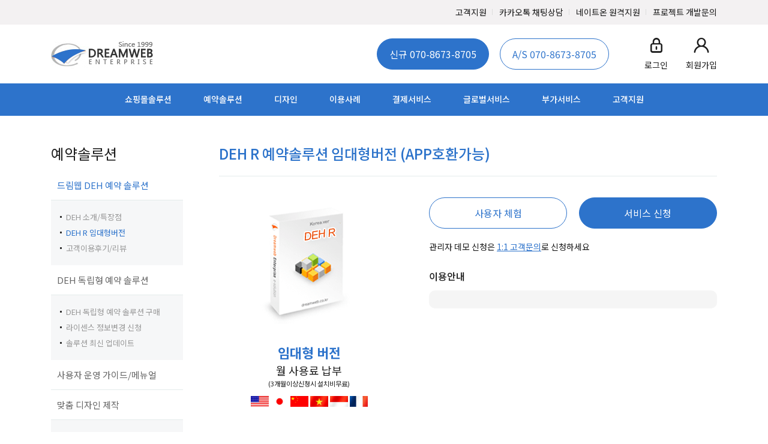

--- FILE ---
content_type: text/html; charset=euc-kr
request_url: https://dreamweb.co.kr/front/dreamehome/dreamehome_n.php?view_code=dehasp_dehr&PHPSESSID=81a4e25f08c1ea0f12de3b22f6909b2e
body_size: 10804
content:
<html>
<head>
 
<meta http-equiv="X-UA-Compatible" content="IE=edge">
<meta name="viewport" content="width=device-width,initial-scale=1.0,maximum-scale=1.0,minimum-scale=1.0,user-scalable=no">

<link rel='shortcut icon' href='/faviconkr.ico' type="image/x-icon">
<title>드림웹 다국어 무료쇼핑몰제작구축창업솔루션 & 무료실시간예약관리솔루션</title><meta http-equiv="Content-Type" content="text/html; charset=euc-kr">
<meta name="description" content="글로벌 다국어무료인터넷온라인쇼핑몰제작구축창업솔루션, 독립형쇼핑몰솔루션, 해외쇼핑몰제작구축, 무료모바일쇼핑몰제작솔루션, 임대형쇼핑몰, 무료실시간예약관리솔루션 개발공급, 페이팔, 엑심베이PG연동 서비스제공, 펜션홈페이지제작, 호텔홈페이지제작, 풀빌라홈페이지제작,풀빌라펜션홈페이지제작, 리조트홈페이지제작, 숙박홈페이지제작, 게스트하우스홈페이지제작">
<meta name="keywords" content="글로벌 다국어무료인터넷온라인쇼핑몰제작구축창업솔루션, 독립형쇼핑몰솔루션, 해외쇼핑몰제작구축, 무료모바일쇼핑몰제작솔루션, 임대형쇼핑몰, 무료실시간예약관리솔루션 개발공급, 페이팔, 엑심베이PG연동 서비스제공, 펜션홈페이지제작, 호텔홈페이지제작, 풀빌라홈페이지제작,풀빌라펜션홈페이지제작, 리조트홈페이지제작, 숙박홈페이지제작, 게스트하우스홈페이지제작"><meta name="ROBOTS" content="ALL">

<meta name="GOOGLEBOT" content="INDEX, FOLLOW">
<meta name="copyright" content="copyright (c) 2018 dreamwweb.co.kr">
<meta http-equiv="imagetoolbar" content="no">
<meta name="MSSmartTagsPreventParsing" content="true">
<meta name="Rating" content="General">
<meta name="revisit-after" content="2 Days">
<meta name="doc-class" content="Living Document">
<meta name="Distribution" content="Global">

<META name="author" content="dreamweb.co.kr"> 
<meta name="naver-site-verification" content="c46c51cf4b4a275c257a5a55a8ed68dfe3c39d3d"/>
<meta name="google-site-verification" content="LW2o94XHAx2P_yldptd6UvK8Dp0QF8Pl-43GMvTPOz4" />

<META NAME="og:title" CONTENT="글로벌 다국어무료인터넷온라인쇼핑몰제작구축창업솔루션, 독립형쇼핑몰솔루션, 해외쇼핑몰제작구축, 무료모바일쇼핑몰제작솔루션, 임대형쇼핑몰, 무료실시간예약관리솔루션 개발공급, 페이팔, 엑심베이PG연동 서비스제공, 펜션홈페이지제작, 호텔홈페이지제작, 풀빌라홈페이지제작,풀빌라펜션홈페이지제작, 리조트홈페이지제작, 숙박홈페이지제작, 게스트하우스홈페이지제작">
<META name="og:description" content="글로벌 다국어무료인터넷온라인쇼핑몰제작구축창업솔루션, 독립형쇼핑몰솔루션, 해외쇼핑몰제작구축, 무료모바일쇼핑몰제작솔루션, 임대형쇼핑몰, 무료실시간예약관리솔루션 개발공급, 페이팔, 엑심베이PG연동 서비스제공, 펜션홈페이지제작, 호텔홈페이지제작, 풀빌라홈페이지제작,풀빌라펜션홈페이지제작, 리조트홈페이지제작, 숙박홈페이지제작, 게스트하우스홈페이지제작">
<script language="javascript" src="/front/include/script_n.js"></script>
<script language="javascript" src="/front/include/jquery-1.8.2.min.js"></script>
<link rel="stylesheet" type="text/css" href="/front/include/style.css">

<link rel="stylesheet" type="text/css" href="/assets/bootstrap/css/bootstrap.min.css">
<link rel="stylesheet" type="text/css" href="/assets/fonts/themify/themify-icons.css">
<link rel="stylesheet" type="text/css" href="/assets/fonts/xeicon/xeicon.min.css">
<link rel="stylesheet" type="text/css" href="/assets/css/icons.css">
 
 
<link rel="stylesheet" type="text/css" href="/assets/css/util.css">
<link rel="stylesheet" type="text/css" href="/assets/css/style.css" />

<script language="JavaScript">
<!--
//롤오버
function view_direct() {
	var Url = directform.Go_Kind.value;
	if(Url != '') {
		if( directform.Go_Kind.selectedIndex == 3 || directform.Go_Kind.selectedIndex == 4 || directform.Go_Kind.selectedIndex == 5 || directform.Go_Kind.selectedIndex == 6 || directform.Go_Kind.selectedIndex == 7 || directform.Go_Kind.selectedIndex == 9 || directform.Go_Kind.selectedIndex == 10 || directform.Go_Kind.selectedIndex == 11) {
			window.open(Url, 'VIEWDEMO');
		} else {
			location.href = Url;
		}
	}
}

function doBlink() {
var blink = document.all.tags("BLINK")
	for (var i=0; i<blink.length; i++)	blink[i].style.visibility = blink[i].style.visibility == "" ? "hidden" : ""
}

function startBlink() {
	if (document.all) setInterval("doBlink()",300)
}

window.onload = startBlink;

function cardpaypop(ref) {
	var Url = "/special/cardpay.htm?request_mode=" + ref
	window.open(Url,'cardpay','width=620,height=400,left=0,top=0');
}

function gomanual() {
	window.open("/help/index.html","manual","width=825,height=600,left=0,top=0,scrollbars");
}
-->
</script>
<script language="JavaScript" src="/DreamwebFlash.js"></script>

<!-- 리포트2.0 로그분석코드 시작 -->
<script type="text/javascript">
var JsHost = (("https:" == document.location.protocol) ? "https://" : "http://");
var uname = escape('dreamweb.co.kr');
document.write(unescape("%3Cscript id='log_script' src='" + JsHost + "franskim.weblog.cafe24.com/weblog.js?uid=franskim_1&uname="+uname+"' type='text/javascript'%3E%3C/script%3E"));
</script>
<!-- 리포트2.0  로그분석코드 완료 -->


</head>

<!--<body leftmargin='0' topmargin="0"  ondragstart='return false' onselectstart='return false' oncontextmenu="return false">-->
<body leftmargin='0' topmargin="0">
<!--
<script language="JavaScript" type="text/javascript">
COT("/front/images/default_imgs/secure_site.gif", "SC2", "none");
</script>
--><!--//head area-->


 
 
<!--TopFrame Area------------------------------------------------------------------------------------------------------------->
<!--<div style="width:100%; top:0px;position: fixed;z-index:1000000;">-->
<div class="site-wrap">
<header>
<div class="container-menu-header">

 	<div class='topbar d-none d-lg-block'>
		<div class='container'>
 			<ul>
  
					<li>
						<a href="/front/customer/customer_n.php?view_code=customer1&PHPSESSID=81a4e25f08c1ea0f12de3b22f6909b2e">고객지원<a>
					</li>
 					<li>
						<a href="https://pf.kakao.com/_Xrximxl" target="blank">카카오톡 채팅상담</a>
					</li>
					<li>
						<a href="/front/customer/customer_n.php?view_code=notice_view&SE=%B3%D7%C0%CC%C6%AE&GU=1&pagenow=1&ID=638&PHPSESSID=81a4e25f08c1ea0f12de3b22f6909b2e">네이트온 원격지원</a>
					</li>
					<li>
						<a href="/front/customer/customer_n.php?view_code=projectrequest&PHPSESSID=81a4e25f08c1ea0f12de3b22f6909b2e">프로젝트 개발문의</a>
					</li>
 			</ul>
 		</div>
 	</div>
	<div class="gnbMenu d-none d-lg-block">
		<div class="container flex-sb-m">
			<div class="logo">
					<a href="/?PHPSESSID=81a4e25f08c1ea0f12de3b22f6909b2e" target="_top"><img src="/2018_img/new_logo.png"></a>
			</div>
 
			<div class="top_banner">
				  <a href='javascript:;'  class='btn btn-primary btn-xl'>신규  070-8673-8705</a>
				  <a href='javascript:;'  class='btn btn-outline-primary btn-xl'>A/S 070-8673-8705</a>
			</div>
			<div class="top_mymenu">
				  <ul>
				  						  		<li>
							<a href="/front/login/memberjoin_n.php?view_code=member_login&PHPSESSID=81a4e25f08c1ea0f12de3b22f6909b2e">
								<i class='uil-lock-alt'></i>
								<p>로그인</p>
							</a>
						</li>
				  		<li>
							<a href="/front/login/memberjoin_n.php?view_code=memberjoin_step1&PHPSESSID=81a4e25f08c1ea0f12de3b22f6909b2e">
								<i class='uil-user'></i>
								<p>회원가입</p>
							</a>
						</li>
 
											</ul>
			</div>


		</div>
	</div><!--gnbMenu END-->

 
 

<div class="site-navbar main_menu">
 
	<div class="container">

			<div class="d-flex align-items-center justify-content-between">
 
				 
						<div class="site-language">
							<div class="js-language-clone">
								<div class="language-btn">
 									  <a href='tel:070-8673-8705'  >신규  070-8673-8705</a>
									  <a href='tel: 070-8673-8702'>A/S 070-8673-8702</a>
 								</div>

							</div>
						</div>

						<div class="site-mymenu">
							<div class="js-mymenu-clone">

								<div class="mymenu_box">
				 
 									 
																					<div class='non_member'>
												<p>로그인 해주세요</p>
												<a href="/front/login/memberjoin_n.php?view_code=member_login&PHPSESSID=81a4e25f08c1ea0f12de3b22f6909b2e" class='btn btn-primary'>LOGIN</a>
												<a href="/front/login/memberjoin_n.php?view_code=memberjoin_step1&PHPSESSID=81a4e25f08c1ea0f12de3b22f6909b2e" class='btn btn-outline-dark'>JOIN</a>
											</div>
										 
								</div>
 

							</div>
						</div><!--site-mymenu END-->

  
						<div class="gnbMenuMobile d-block d-lg-none">
							<div class="flex-l-m">
								<div class="site-menu-toggle js-menu-toggle"><a href="#"><span class="ti-menu"></span></a></div>
								<div class="logo">
										<a href="/index2021.php?PHPSESSID=81a4e25f08c1ea0f12de3b22f6909b2e"><img src="/2018_img/new_logo.png"></a>
								</div>
							</div><!--flex-l-m END-->
						</div><!--gnbMenuMobile END-->

						  <div class="main-nav d-none d-lg-block">
							  <nav class="site-navigation" role="navigation">
							  <ul class="site-menu js-clone-nav d-none d-lg-block nav-main-category">
							 
									<li class="has-children">
										<a href="/front/dreamecommerce/dreamecommerce_n.php?view_code=dreamecommerce_info&PHPSESSID=81a4e25f08c1ea0f12de3b22f6909b2e">쇼핑몰솔루션</a>
										<ul class="dropdown">
 											<li class="has-children"><a href="/front/dreamecommerce/dreamecommerce_n.php?view_code=dreamecommerce_info&PHPSESSID=81a4e25f08c1ea0f12de3b22f6909b2e">솔루션 소개 및 특장점</a>
																		
												  <ul class="dropdown"  >
													<li><a href="/front/dreamecommerce/dreamecommerce_n.php?view_code=dreamecommerce_info&PHPSESSID=81a4e25f08c1ea0f12de3b22f6909b2e">솔루션 소개 및 장점</a></li>
													<li><a href="/front/dreamecommerce/dreamecommerce_n.php?view_code=dreamecommerce_review&PHPSESSID=81a4e25f08c1ea0f12de3b22f6909b2e">고객 이용 후기 및 리뷰</a></li>
													<li><a href="/front/dreamecommerce/dreamecommerce_n.php?view_code=dreamecommerce_lisence&PHPSESSID=81a4e25f08c1ea0f12de3b22f6909b2e">저작권 등록 현황</a></li>
													<li><a href="/front/dreamecommerce/dreamecommerce_n.php?view_code=dreamecommerce_export&PHPSESSID=81a4e25f08c1ea0f12de3b22f6909b2e">주요 이용국가</a></li>
												  </ul>
											
											</li>
											<li ><a href="/front/dreamecommerce/dreamecommerce_n.php?view_code=decasp_decx8&PHPSESSID=81a4e25f08c1ea0f12de3b22f6909b2e">무료 버전</a></li>
											<li ><a href="/front/dreamecommerce/dreamecommerce_n.php?view_code=decasp_decex8&PHPSESSID=81a4e25f08c1ea0f12de3b22f6909b2e">임대형 버전</a></li>
											<li  ><a href="/front/dreamecommerce/dreamecommerce_n.php?view_code=decasp_decjx8&PHPSESSID=81a4e25f08c1ea0f12de3b22f6909b2e">독립형 버전</a></li>
											<li  ><a href="/front/customer/customer_n.php?view_code=faq_list&PHPSESSID=81a4e25f08c1ea0f12de3b22f6909b2e">운영 가이드 FAQ</a></li>
											<li><a href="/pds/DEC_solution_byDreamweb5.pdf?PHPSESSID=81a4e25f08c1ea0f12de3b22f6909b2e" target="blank">사용 메뉴얼</a></li>

										</ul>
									</li>
									<li class="has-children">
										<a href="/front/dreamehome/dreamehome_n.php?view_code=dreamehome_info&PHPSESSID=81a4e25f08c1ea0f12de3b22f6909b2e">예약솔루션</a>
										<ul class="dropdown">
											<li><a href="/front/dreamehome/dreamehome_n.php?view_code=dreamehome_info&PHPSESSID=81a4e25f08c1ea0f12de3b22f6909b2e">예약솔루션 소개/장점</a></li>
											<li><a href="/front/dreamehome/dreamehome_n.php?view_code=dehasp_dehr&PHPSESSID=81a4e25f08c1ea0f12de3b22f6909b2e">임대형 예약솔루션</a></li>
											<li><a href="/front/dreamehome/dreamehome_n.php?view_code=dehlicense_info&PHPSESSID=81a4e25f08c1ea0f12de3b22f6909b2e">독립형 예약솔루션</a></li>
											<li><a href="/front/customer/customer_n.php?view_code=faq_list&PHPSESSID=81a4e25f08c1ea0f12de3b22f6909b2e">사용자운영가이드</a></li>
											<li><a href="/front/designshop/designshop_n.php?view_code=totaldesign_info&PHPSESSID=81a4e25f08c1ea0f12de3b22f6909b2e">맞춤디자인제작</a></li>
											<li><a href="/front/hosting/hosting_n.php?view_code=hosting1&PHPSESSID=81a4e25f08c1ea0f12de3b22f6909b2e">웹호스팅</a></li>

										</ul>
									</li>
									<li class="has-children">
										<a href="https://dreamweb.co.kr/front/designshop/designshop_n.php?view_code=maindesign_info">디자인</a>
										<ul class="dropdown">
											<li><a href="/front/designshop/designshop_n.php?view_code=maindesign_info&PHPSESSID=81a4e25f08c1ea0f12de3b22f6909b2e">메인 맞춤 디자인</a></li>
											<li><a href="/front/designshop/designshop_n.php?view_code=totaldesign_info&PHPSESSID=81a4e25f08c1ea0f12de3b22f6909b2e">전체 맞춤 디자인</a></li>
											<li><a href="/front/designshop/designshop_n.php?view_code=apartdesign_info&PHPSESSID=81a4e25f08c1ea0f12de3b22f6909b2e">개별 부분 맞춤 디자인</a></li>
 											<li><a href="/front/designshop/designshop_n.php?view_code=designpackage&PHPSESSID=81a4e25f08c1ea0f12de3b22f6909b2e">디자인 패키지</a></li>
											<li><a href="/front/designshop/designshop_n.php?view_code=webdesign_control&PHPSESSID=81a4e25f08c1ea0f12de3b22f6909b2e">유지보수 관리</a></li>
 										</ul>
									</li>
									<li class="has-children">
										<a href="https://dreamweb.co.kr/front/portfolio/portfolio_n.php?view_code=best">이용사례</a>
										<ul class="dropdown">
											<li><a href="/front/portfolio/portfolio_n.php?view_code=category&sop1=&key=&PHPSESSID=81a4e25f08c1ea0f12de3b22f6909b2e">전체카테고리</a></li>
											<li><a href="/front/portfolio/portfolio_n.php?view_code=category&sop1=fashion&PHPSESSID=81a4e25f08c1ea0f12de3b22f6909b2e">패션의류/잡화/뷰티</a></li>
											<li><a href="/front/portfolio/portfolio_n.php?view_code=category&sop1=living&PHPSESSID=81a4e25f08c1ea0f12de3b22f6909b2e">식품/건강/스포츠</a></li>
											<li><a href="/front/portfolio/portfolio_n.php?view_code=category&sop1=electronic&PHPSESSID=81a4e25f08c1ea0f12de3b22f6909b2e">디지컬/가전/컴퓨터</a></li>
											<li><a href="/front/portfolio/portfolio_n.php?view_code=category&sop1=potalshop&PHPSESSID=81a4e25f08c1ea0f12de3b22f6909b2e">취미/생활/기타</a></li>
											<li><a href="/front/portfolio/portfolio_n.php?view_code=category&sop1=book&PHPSESSID=81a4e25f08c1ea0f12de3b22f6909b2e">숙박/레스토랑/예약</a></li>
 										</ul>
									</li>

									<li class="has-children">
										<a href="/front/pgpayment/pgpayment_n.php?view_code=pgcard_kcp&PHPSESSID=81a4e25f08c1ea0f12de3b22f6909b2e">결제서비스</a>
										<ul class="dropdown">
											  <li><a href="/front/pgpayment/pgpayment_n.php?view_code=pgcard_kcp&PHPSESSID=81a4e25f08c1ea0f12de3b22f6909b2e">국내신용카드-KCP</a></li>
											  <li><a href="/front/pgpayment/pgpayment_n.php?view_code=pgcard_eximbay&PHPSESSID=81a4e25f08c1ea0f12de3b22f6909b2e">엑심베이 / 페이팔</a></li>
											  <li><a href="/front/pgpayment/pgpayment_n.php?view_code=pgcard_paypal&PHPSESSID=81a4e25f08c1ea0f12de3b22f6909b2e">해외신용카드</a></li>
											  <li><a href="/front/pgpayment/pgpayment_n.php?view_code=alipay&PHPSESSID=81a4e25f08c1ea0f12de3b22f6909b2e">알리페이</a></li>
											  <li><a href="/front/pgpayment/pgpayment_n.php?view_code=wechat_pay&PHPSESSID=81a4e25f08c1ea0f12de3b22f6909b2e">위쳇페이</a></li>
											  <li><a href="/front/pgpayment/pgpayment_n.php?view_code=china_pg&PHPSESSID=81a4e25f08c1ea0f12de3b22f6909b2e">중국 결제 대행</a></li>
 										</ul>
									</li>
									<li class="has-children">
										<a href="/front/global/global_n.php?view_code=global_icp&PHPSESSID=81a4e25f08c1ea0f12de3b22f6909b2e">글로벌서비스</a>
										<ul class="dropdown">
											  <li><a href="/front/global/global_n.php?view_code=global_icp&PHPSESSID=81a4e25f08c1ea0f12de3b22f6909b2e">중국 ICP 비안 심사</a></li>
											  <li><a href="/front/global/global_n.php?view_code=global_ad&PHPSESSID=81a4e25f08c1ea0f12de3b22f6909b2e" >중국 온라인 광고</a></li>
											  <li><a href="/front/global/global_n.php?view_code=global_taobao&PHPSESSID=81a4e25f08c1ea0f12de3b22f6909b2e" >중국 타오바오</a></li>
											  <li><a href="/front/global/global_n.php?view_code=global_wechat&PHPSESSID=81a4e25f08c1ea0f12de3b22f6909b2e" >웨이신 공증호(구독계정)</a></li>
											  <li><a href="/front/global/global_n.php?view_code=global_weidian&PHPSESSID=81a4e25f08c1ea0f12de3b22f6909b2e" >웨이신 모바일 상점</a></li>
											  <li><a href="/front/global/global_n.php?view_code=global_weibo&PHPSESSID=81a4e25f08c1ea0f12de3b22f6909b2e" >웨이보 (중국블로그)</a></li>
											  <li><a href="/front/global/global_n.php?view_code=global_ship&PHPSESSID=81a4e25f08c1ea0f12de3b22f6909b2e" >해외 물류 서비스</a></li>
											  <li><a href="/front/global/global_n.php?view_code=global_trans&PHPSESSID=81a4e25f08c1ea0f12de3b22f6909b2e" >다국어 번역 서비스</a></li>
											  <li><a href="/front/global/global_n.php?view_code=global_sale&PHPSESSID=81a4e25f08c1ea0f12de3b22f6909b2e" >중국 온라인 판매 대행</a></li>
											  <li><a href="/front/global/global_n.php?view_code=mini&PHPSESSID=81a4e25f08c1ea0f12de3b22f6909b2e"><span class="blinkEle"><font style="color:#f70404">웨이신 미니프로그램</font></span></a></li>

 										</ul>
									</li>
																	 
									<li class="has-children">
										<a href="/front/addservice/addservice_n.php?view_code=addition_ssl&PHPSESSID=81a4e25f08c1ea0f12de3b22f6909b2e">부가서비스</a>
										<ul class="dropdown">
											  <li><a href="/front/addservice/addservice_n.php?view_code=addition_ssl&PHPSESSID=81a4e25f08c1ea0f12de3b22f6909b2e">보안서버SSL 인증서</a></li>
											  <li><a href="/front/addservice/addservice_n.php?view_code=addition_edu&PHPSESSID=81a4e25f08c1ea0f12de3b22f6909b2e">쇼핑몰 창업 교육</a></li>
											  <li><a href="/front/addservice/addservice_n.php?view_code=addition_sms&PHPSESSID=81a4e25f08c1ea0f12de3b22f6909b2e">SMS핸드폰 문자전송</a></li>
											  <li><a href="/front/addservice/addservice_n.php?view_code=addition_livechat&PHPSESSID=81a4e25f08c1ea0f12de3b22f6909b2e">실시간 채팅 상담(무료)</a></li>
											  <li><a href="/front/addservice/addservice_n.php?view_code=addition_db&PHPSESSID=81a4e25f08c1ea0f12de3b22f6909b2e">쇼핑몰 DB백업 및 이전</a></li>
											  <li><a href="/front/customer/customer_n.php?view_code=faq_view&gubun=&OPT1=&ID=271&pagenow=1&PHPSESSID=81a4e25f08c1ea0f12de3b22f6909b2e">쇼핑몰 상품등록대행</a></li>
											  <li><a href="/front/addservice/addservice_n.php?view_code=addition_name&PHPSESSID=81a4e25f08c1ea0f12de3b22f6909b2e">실명인증 서비스</a></li>
											  <li><a href="/front/addservice/addservice_n.php?view_code=mobile_app&PHPSESSID=81a4e25f08c1ea0f12de3b22f6909b2e">모바일 APP 제작</a></li>
											  <li><a href="/front/addservice/addservice_n.php?view_code=shopping_app&PHPSESSID=81a4e25f08c1ea0f12de3b22f6909b2e">쇼핑몰 APP 서비스</a></li>
 										</ul>
									</li>


																	 
									<li class="has-children">
										<a href="/front/customer/customer_n.php?view_code=customer1&PHPSESSID=81a4e25f08c1ea0f12de3b22f6909b2e">고객지원</a>
										<ul class="dropdown">
											  <li><a href="/front/customer/customer_n.php?view_code=notice_list&PHPSESSID=81a4e25f08c1ea0f12de3b22f6909b2e">뉴스&이벤트</a></li>
											  <li><a href="/front/customer/customer_n.php?view_code=upgrade_list&PHPSESSID=81a4e25f08c1ea0f12de3b22f6909b2e">버젼 업데이트/패치</a></li>
											  <li><a href="/front/customer/customer_n.php?view_code=faq_list&PHPSESSID=81a4e25f08c1ea0f12de3b22f6909b2e">사용자 운영가이드/메뉴얼</a></li>
											  <li><a href="/front/customer/customer_n.php?view_code=member_list&PHPSESSID=81a4e25f08c1ea0f12de3b22f6909b2e">회원전용 자료실</a></li>
											  <li><a href="/front/customer/customer_n.php?view_code=client_list&PHPSESSID=81a4e25f08c1ea0f12de3b22f6909b2e">1:1고객게시판</a></li>
											  <li><a href="https://pf.kakao.com/_Xrximxl" target="blank">1:1채팅상담(카카오톡)</a></li>
											  <li><a href="/front/customer/customer_n.php?view_code=notice_view&SE=%B3%D7%C0%CC%C6%AE&GU=1&pagenow=1&ID=638&PHPSESSID=81a4e25f08c1ea0f12de3b22f6909b2e">원격지원(네이트온)</a></li>
											  <li><a href="/front/customer/customer_n.php?view_code=initial_list&PHPSESSID=81a4e25f08c1ea0f12de3b22f6909b2e">쇼핑몰 창업뉴스/정보</a></li>
											  <li><a href="/front/customer/customer_n.php?view_code=shoppingmall_guide&PHPSESSID=81a4e25f08c1ea0f12de3b22f6909b2e">쇼핑몰 창업절차</a></li>
										</ul>
									</li>
								</ul>
							</nav>
						   </div><!--main-nav END-->
 
 

 


			</div>

		</div><!--container end-->
	</div><!--main_menu END-->


</div><!--container-menu-header END-->

</header>
 
 
<!--//TopFrame Area------------------------------------------------------------------------------------------------------------->

 

 
<div class='dream_wrap'>
	<div class='container'>

		  <div class='d-block d-lg-none'>	<div class='sub_header'>
		<div class='breadcrumb'> 
<h3> DEH R  예약솔루션 임대형버전 (APP호환가능)</h3>

		
		
		</div>
		<a href='javascript:history.go(-1);' class='btn_prev'></a>
	</div></div>


 		<div class='dream_container'>

<!--Center Area------------------------------------------------------------------------------------------------------------->
			<div class='dream_lnb'>
				<!--login area 로그인-->
								<!--login area 로그인-->

 
 
				<!--Left Menu-->
				<div class='d-none d-lg-block'> 
<div class='lnb_menu'>
	 <h2>예약솔루션</h2>
 	 <ul>
		<li class="active"><a href="/front/dreamehome/dreamehome_n.php?view_code=dreamehome_info&PHPSESSID=81a4e25f08c1ea0f12de3b22f6909b2e">드림웹 DEH 예약 솔루션</a>
									
			  <ul>
                     <li class=""><a href="/front/dreamehome/dreamehome_n.php?view_code=dreamehome_info&PHPSESSID=81a4e25f08c1ea0f12de3b22f6909b2e">DEH 소개/특장점</a></li>
					 <li class="active"><a href="/front/dreamehome/dreamehome_n.php?view_code=dehasp_dehr&PHPSESSID=81a4e25f08c1ea0f12de3b22f6909b2e">DEH R 임대형버전</a></li>
   					 <!--<li class=""><a href="/front/dreamehome/dreamehome_n.php?view_code=dehasp_deher&PHPSESSID=81a4e25f08c1ea0f12de3b22f6909b2e">DEH ER 영어버전</a></li>-->
  					 <li><a href="/front/dreamecommerce/dreamecommerce_n.php?view_code=dreamecommerce_review&PHPSESSID=81a4e25f08c1ea0f12de3b22f6909b2e">고객이용후기/리뷰</a></li>

			  </ul>
		
		</li>

		<li class=""><a href="/front/dreamehome/dreamehome_n.php?view_code=dehlicense_info&PHPSESSID=81a4e25f08c1ea0f12de3b22f6909b2e">DEH 독립형 예약 솔루션</a>
									
			  <ul>
                     <li class=""><a href="/front/dreamehome/dreamehome_n.php?view_code=dehlicense_info&PHPSESSID=81a4e25f08c1ea0f12de3b22f6909b2e">DEH 독립형 예약 솔루션 구매</a></li>
                     <li ><a href="/front/customer/customer_n.php?view_code=client_mode&PHPSESSID=81a4e25f08c1ea0f12de3b22f6909b2e">라이센스 정보변경 신청</a></li>
                     <li ><a href="/front/customer/customer_n.php?view_code=notice_view&ID=756&PHPSESSID=81a4e25f08c1ea0f12de3b22f6909b2e">솔루션 최신 업데이트</a></li>

			  </ul>
		
		</li>
		<li><a href="/front/customer/customer_n.php?view_code=faq_list&PHPSESSID=81a4e25f08c1ea0f12de3b22f6909b2e">사용자 운영 가이드/메뉴얼</a></li>
  
 
 
 
		<li ><a href="/front/designshop/designshop_n.php?view_code=totaldesign_info&PHPSESSID=81a4e25f08c1ea0f12de3b22f6909b2e">맞춤 디자인 제작</a>
									
			  <ul>
                     <li><a href="/front/designshop/designshop_n.php?view_code=totaldesign_info&PHPSESSID=81a4e25f08c1ea0f12de3b22f6909b2e">전체화면 맞춤 디자인</a></li>
                     <li><a href="/front/designshop/designshop_n.php?view_code=maindesign_info&PHPSESSID=81a4e25f08c1ea0f12de3b22f6909b2e">메인 화면 맞춤 디자인</a></li>
                     <li><a href="/front/designshop/designshop_n.php?view_code=apartdesign_info&PHPSESSID=81a4e25f08c1ea0f12de3b22f6909b2e">모바일 및 개별 맞춤 디자인</a></li>

			  </ul>
		
		</li>
				
 


  	</ul>


</div>

 </div>
				<div class='d-block d-lg-none'> <div class="sub_menu_wrap">
	<div class='navSlide'>
		<ul class='list'>
                     <li class=""><a href="/front/dreamehome/dreamehome_n.php?view_code=dreamehome_info&PHPSESSID=81a4e25f08c1ea0f12de3b22f6909b2e">예약솔루션 소개/장점</a></li>
					 <li class="active"><a href="/front/dreamehome/dreamehome_n.php?view_code=dehasp_dehr&PHPSESSID=81a4e25f08c1ea0f12de3b22f6909b2e">임대형 예약솔루션</a></li>
                      <li class=""><a href="/front/dreamehome/dreamehome_n.php?view_code=dehlicense_info&PHPSESSID=81a4e25f08c1ea0f12de3b22f6909b2e">독립형 예약솔루션</a></li>
					<li><a href="/front/customer/customer_n.php?view_code=faq_list&PHPSESSID=81a4e25f08c1ea0f12de3b22f6909b2e">사용자 운영 가이드/메뉴얼</a></li>
					<li><a href="/front/designshop/designshop_n.php?view_code=totaldesign_info&PHPSESSID=81a4e25f08c1ea0f12de3b22f6909b2e">맞춤 디자인 제작</a></li>
					<li><a href="/front/hosting/hosting_n.php?view_code=hosting1&PHPSESSID=81a4e25f08c1ea0f12de3b22f6909b2e">웹호스팅</a></li>
			 
		</ul>
	</div>
</div>
 
 
 
 </div>
				<!--//Left Menu-->

 
				<!--Link Menu-->
				<div class='d-none d-lg-block'>
				<div style="width:220px;">
<table border="0" cellpadding="0" cellspacing="0" width="100%">
  <!--<tr>
    <td style="padding-bottom:5px;"><a href="/front/dreamecommerce/dreamecommerce.php?view_code=dreamecommerce_info&PHPSESSID=81a4e25f08c1ea0f12de3b22f6909b2e"><img src="/2018_img/left_banner01.png"></a></td>
  </tr>
  <tr>
    <td style="padding-bottom:5px;"><a href="/front/dreamecommerce/dreamecommerce.php?pagenow=1&view_code=dreamecommerce_review&GU=&SE=&PHPSESSID=81a4e25f08c1ea0f12de3b22f6909b2e"><img src="/2018_img/left_banner02.png"></a></td>
  </tr>
  <tr>
    <td style="padding-bottom:5px;"><a href="/front/customer/customer.php?view_code=notice_view&SE=&GU=&pagenow=1&ID=446&PHPSESSID=81a4e25f08c1ea0f12de3b22f6909b2e"><img src="/2018_img/left_banner03.png"></a></td>
  </tr>-->
  <tr>
    <td style="padding-bottom:5px;"><a href="https://pf.kakao.com/_Xrximxl" target="blank"><img src="/2018_img/left_banner04.png"></a></td>
  </tr>
</table>
</div>				</div>
				<!--//Link Menu-->

			</div>
		<!--Left Area-->

	 
		<!--Center Area-->
		<div class='dream_contents'>

			<!--Location-->
						<div class='d-none d-lg-block'>	<div class='sub_header'>
		<div class='breadcrumb'> 
<h3> DEH R  예약솔루션 임대형버전 (APP호환가능)</h3>

		
		
		</div>
		<a href='javascript:history.go(-1);' class='btn_prev'></a>
	</div></div>	
			<!--//Location-->

			<!--Contents-->

  

				  
 
<!--contents width='100%'-->
 
 
<div class='shoppingmall_solution_info_wrap'>
	<div class='shoppingmall_solution_info_L'>


			<div class='ss_info'>
 				<ul>
					<li class='ss_info_img'>
						<img src="/front/images/dreamehome_imgs/deh_r_limg.gif">
					</li>
					<li></li>
					<li class='ss_info_price'>
						<strong>임대형 버전</strong>
						<span>월 사용료 납부<div style="font-size:11px;">(3개월이상신청시 설치비무료)</div></span>
						<div style="padding-left:0;padding-top:10px;padding-bottom:5px;">
			<img src='/front/images/dreamecommerce_imgs/flag_usa.png' width="30px";>
			<img src='/front/images/dreamecommerce_imgs/flag_jap.png' width="30px";>
			<img src='/front/images/dreamecommerce_imgs/flag_ch.png' width="30px";>
			<img src='/front/images/dreamecommerce_imgs/flag_vat.png' width="30px";>
			<img src='/front/images/dreamecommerce_imgs/flag_in.png' width="30px";>
			<img src='/front/images/dreamecommerce_imgs/flag_fr.png' width="30px";>

		</div>
 					</li>
 				</ul>
 			</div>

 
	</div>
	<div class='shoppingmall_solution_info_R'>
  

		<div class='ss_btn'>

 					<a
					href="#none" class='btn btn-outline-primary btn-xl'>사용자 체험</a>
					<!--<a
					href="http://demor.gdreamweb.com/admin" target='_blank'><img src="/front/images/btn_imgs/btn_admin.gif" border="0"></a>-->
					
					 <a onclick="alert('로그인을 하셔야 합니다.')" href='javascript:;'  class='btn btn-primary btn-xl'>서비스 신청</a> 		</div>

		<div class='ss_txt_btn'>관리자 데모 신청은 <a href='/front/customer/customer_n.php?view_code=client_list&PHPSESSID=81a4e25f08c1ea0f12de3b22f6909b2e' class='text-link'>1:1 고객문의</a>로 신청하세요</div>

		<!--//사용자 버튼-->
 

		<!--이벤트-->
		<div class='ss_guide_wrap'>
			
			<h6>이용안내</h6>

			<div class='ss_guide_box'>
				
				<!--<div class='ss_event_contents'>
	<table border='0' cellpadding='2' cellspacing='0'>
	<tr><td style='color:red;font-size:12px;'>&#8226;</td><td>드림웹 회원가입시 축하포인트 1,000P지급</td></tr><tr><td style='color:red;font-size:12px;'>&#8226;</td><td>드림웹 추천후 서비스가입시 추천인10,000P포인트지급(1년약정시)</td></tr>	</table>
</td></tr></div>-->
			</div>


		</div>
 		<!--//이벤트-->


 
	</div>

 </div>

 

<!--서비스 이용안내-->
 	
<div class='table-responsive mt-3'>
<table class="table table-bordered table-centered  ">
<thead>
  <tr align='center'>
    <th class='text-center' width=20% rowspan="2">DEH R<br> 임대형버전</th>
    <th class='text-center' colspan=4>드림웹 DEH R 예약 솔루션 & APP 호환 가능버전 <br> 글로벌사이트에 최적화된 UTF-8 신서버 런칭</th>
  </tr>
	<tr align='center'>
		<th class='text-center'>Lite</th>
		<th class='text-center'>Biz</th>
		<th class='text-center'>Plus</th>
		<th class='text-center'>Gold</th>
	</tr>
</thead>	
	<tr align='center'>
		<th>1개월 사용료</th>
	  <td >33,000 원</td>
		<td >55,000 원</td>
		<td >77,000 원</td>
		<td>99,000 원</td>

	</tr>


	<tr align='center' style="display:none;">
		<th>3개월 사용료</th>
	  <td >99,000 원</td>
		<td >165,000 원</td>
		<td >231,000 원</td>
		<td>297,000 원</td>
		<!--<td><font class='text-danger'>무료</font></td>-->
	</tr>
	

	<tr align='center' style="display:none;">
		<th>6개월 사용료</th>
	  <td >198,000 원</td>
	  <td >330,000 원</td>
	  <td >462,000 원</td>
	  <td >594,000 원</td>
 	</tr>
	
  </tr>

	<!--<tr align='center'>
		<th>1년 사용료(<font color='red'>10% 할인</font>)</th>
	  <td ><strike style='color:red;'>396,000 원</strike><br>356,400 원<br><img src='/moving_imgs/13072904411201021206save2.gif'> <font style='color:green'>39,600 원</font></td>
	  <td ><strike style='color:red;'>660,000 원</strike><br>594,000 원<br><img src='/moving_imgs/13072904411201021206save2.gif'> <font style='color:green'>66,000 원</font></td>
	  <td ><strike style='color:red;'>924,000 원</strike><br>831,600 원<br><img src='/moving_imgs/13072904411201021206save2.gif'> <font style='color:green'>92,400 원</font></td>
	  <td ><strike style='color:red;'>1,188,000 원</strike><br>1,069,200 원<br><img src='/moving_imgs/13072904411201021206save2.gif'> <font style='color:green'>118,800 원</font></td>
 	</tr>
	
  </tr>
	<tr align='center'>
	  <th>2년 사용료(<font color='red'>20% 할인</font>)</th>
	  <td ><strike style='color:red;'>792,000 원</strike><br>633,600 원<br><img src='/moving_imgs/13072904411201021206save2.gif'> <font style='color:green'>158,400 원</font></td>
	  <td ><strike style='color:red;'>1,320,000 원</strike><br>1,056,000 원<br><img src='/moving_imgs/13072904411201021206save2.gif'> <font style='color:green'>264,000 원</font></td>
	  <td ><strike style='color:red;'>1,848,000 원</strike><br>1,478,400 원<br><img src='/moving_imgs/13072904411201021206save2.gif'> <font style='color:green'>369,600 원</font></td>
	  <td ><strike style='color:red;'>2,376,000 원</strike><br>1,900,800 원<br><img src='/moving_imgs/13072904411201021206save2.gif'> <font style='color:green'>475,200 원</font></td>
 	</tr>
	-->
  </tr>

    <tr align='center' >
		<th>예약대상</th>
		<td >무제한</td>
		<td >무제한</td>
		<td >무제한</td>
		<td>무제한</td>
	</tr>
 
	 <tr align=center>
		<th>HDD(하드) 용량</th>
		<td >500M</td>
		<td >1G</td>
		<td >2G</td>
		<td>3G</td>
		<!--<td></td>-->
	</tr>
</tr>
<tr align=center>
		<th>트래픽</th>
		<td >기본800M <!--/ <br>KCP PG연동시 <br>무제한--></td>
			<td >기본2.5G/일 <!--/<br> KCP PG연동시 <br>무제한--></td>
		<td >기본5.5G/일 <!--/<br> KCP PG연동시 <br>무제한--></td>
		  <td>기본10G/일 <!--/<br> KCP PG연동시 <br>무제한--></td>
 </tr>
 
	<tr align=center>
		<th>Pop3 e-mail</th>
	  <td >5 </td>
		<td >10 </td>
		<td >20 </td>
		<td>30 </td>
		<!--<td> </td>-->
	</tr>
	
	<tr align='center' width='100%'>
		<th>객실타입수</th>
	  <td >무제한</td>
		<td >무제한</td>
		<td >무제한</td>
		<td>무제한</td>
		<!--<td></td>-->
	</tr>
	

	<tr align=center>
		<th>실시간객실예약</th>
	  <td >무료이용</td>
		<td >무료이용</td>
		<td >무료이용</td>
		<td>무료이용</td>
		<!--<td></td>-->
	</tr>
    
    <tr align='center'  >
		<th>게시판생성</th>
	  <td >무제한</td>
		<td >무제한</td>
		<td >무제한</td>
		<td>무제한</td>
		<!--<td></td>-->
	</tr>
		 
    <tr align='center' >
		<th>부운영자등록</th>
	  <td >무제한</td>
		<td >무제한</td>
		<td >무제한</td>
		<td>무제한</td>
		
	
	</tr>
	
    <tr align='center'>
		<th>최신버전업데이트</th>
	    <td >무료</td>
		<td >무료</td>
		<td >무료</td>
		<td>무료</td>
		
	
	</tr>
</table>

</div>






<div class='table-responsive mt-3'>
<table class="table table-bordered table-centered  ">
	<tr>
		<th width=20%>초기셋팅비</th>
		<td >110,000원 (3개월이상 신청 시 최초 세팅비용 무료)<!--220,000원 --></td>
	</tr>
	
	<tr>
		<th>요금할인</th>
		<td >6개월 5%, 1년 10%, 2년 20% 할인</font></td>
	</tr>
	
	<!--<tr>
		<th>게시판생성</th>
		<td >무제한(타사 갯수제한 및 추가시요금과금)</font></td>
	</tr>
	
	<tr>
		<th>부운영자등록</th>
		<td >무제한(타사 부운영자등록제한 및 추가시요금과금)</font></td>
	</tr>

	<tr>
		<th>스폰서베너</th>
		<td >무료형에 한해 사이트 하단에 스폰서(광고주)베너가 롤링되며 출력됩니다.광고없이 사용할 경우 언제든지 프리이엄형으로 변경가능합니다</td>
	</tr>-->

	
	<tr>
		<th>객실예약수수료</th>
		<td > 0% 없음 (타사 객실예약건에 대해 수수료 과금 및 실시간객실예약프로그램 월사용료 별도과금)</font></td>
	</tr>

	
	<tr>
		<th> PG사</th>
		<td ><!--<a href="http://dreamweb.co.kr/kcp" ><img src='/front/images/default_imgs/payment_kcp.gif' border='0'> -->
		나이스페이, Ksnet, KCP, 엑심베이, 페이팔, 알리페이, 위쳇페이, 일본편의점 결제등 다양한 해외 PG사 연동 가능</td>
 </tr>
 
</table>
</div>
<!--서비스 이용안내-->



<div class='shoppingmall_solution_guide_wrap mt-5'>
 	<h6>이런 고객님께 드림웹 예약솔루션을 적극 추천합니다.</h6>
 	<div class='shoppingmall_solution_guide_box'>
		<ul>
			<li>현재 호텔.리조트.풀빌라.펜션,민박.콘도.원룸.게스트하우스를 운영, 관리하고 있으면서  온라인으로도 사업을 확대를 하시고자 하는 오너</li>
			<li>객실예약 및 관리가 가능한 웹사이트를 구축하고 싶지만 높은 개발 및 제작 비용이 ;부담스러운 오너</li>
			<li>이미 홈페이지가 있으나 서비스 불만족 및 원하는 기능이 없어 고민하고 있는 오너</li>
			<li>온라인으로 언제든지 객실예약현황 및 고객과 직원관리. 룸서비스, 식음료관리 까지 하고 싶은 오너</li>
			<li>기존 웹사이트가 있으나 유지보수업체가 바로 응대처리가 지연되어 새로운 소식을  바로 바로 고객에게 전달하기 힘든 오너</li>
			<li>이제 이 모든 것을 DEH 예약솔루션에서 한번에 이용하실 수 있습니다. 지금 바로 신청하세요</li>
		</ul>
 	</div>
 </div>
 



<!--사용자 이용안내-->
 
<div class='shoppingmall_solution_guide_wrap'>
 	<h6>서비스 이용안내</h6>
 	<div class='shoppingmall_solution_guide_box'>
		<ul>
			<li>최신버전 업그레이드 무료. 모바일샵 무료.</li>
			<li>솔루션 소스는 공개되지 않습니다,개별 커스터마이징이 필요한 경우 독립형 라이센스 구매를 통해 가능합니다,</li>
			<li>신용카드PG결제연동비는 각서비스 업체별로 다르며 무료 또는 별도과금됩니다. 상세안내 및 비용 상단 PG결제연동 메뉴 참조</li>
			<li>트래픽초과사용시 트래픽초기화 신청은 마이페에지에서 사용하고 계신 도메인 선택후 하실수 있으며
비용은 5,500원/1회입니다.</li>
			<li>타사이트로 외부이미지링크는 허가.제공하지 않습니다</li>
			<li>고의로 외부이미지를 링크하여 트래픽증가.서버에 부하를 주는 경우 해당 계정은 약관의거 강제차단조치 및 사이트이용 강제제한 <br/>
   외부이미지링크가 필요한 경우 타사의 이미지호스팅이나 웹호스팅계정신청사용을 권장합니다</li>
			<li>하드용량추가시 비용은 기본 100M/월2,200원이며 500M단위로 추가가능합니다(프리미엄형에 한함)</li>
			<li>스폰서베너 무료형의 경우 셋팅후 사이트방치.관리자미접속 30일 이상 경과시 자동차단.60일경과시 삭제되며 차단된 사이트에 대해 복구시 비용이 과금됩니다</li>
		</ul>
 	</div>
 </div>

 <!--//사용자 이용안내-->

<a name="esti"><br></a>

<!--사용후기 쓰기-->
<!--사용후기 보기-->

<!--//Contents-->
 


			<!--//Contents-->

		</div>
		<!--//Center Area-->
 
 
<!--//Center Area------------------------------------------------------------------------------------------------------------->





		</div>
 	</div>
</div>
 

<!--Footer Area------------------------------------------------------------------------------------------------------------->

 

<footer>
	<div class='footer_notice'>
		 	<div class='container'>
					<div class='notice_box'>
							<div class='notice_list flex-l-m'>
								
							
									<div class='notice_tit'>업데이트 공지</div>

									  								  <div class='notice_su'><a href='/front/customer/customer_n.php?view_code=upgrade_view&ID=6847&PHPSESSID=81a4e25f08c1ea0f12de3b22f6909b2e'>서버 네트워크 장비 점검 안내 !!</a>&nbsp;</div>


							</div>
							<div class='notice_more'><a href='/front/customer/customer_n.php?view_code=upgrade_list&PHPSESSID=81a4e25f08c1ea0f12de3b22f6909b2e'>전체보기</a></div>
							 
					</div>
			</div>
	</div>

 	<div class='container'>
		<div class='row'>

			
			<div class='col-md-12'>
				<div class='footer_menu'>
					<ul>
						<li><a href="/front/company/company_n.php?view_code=greeting&PHPSESSID=81a4e25f08c1ea0f12de3b22f6909b2e">회사소개</a></li>
						<li><a href="/front/customer/customer_n.php?view_code=customer1&PHPSESSID=81a4e25f08c1ea0f12de3b22f6909b2e">고객지원</a></li>
						<li><a href="/front/customer/customer_etc.php?view_code=privacy&PHPSESSID=81a4e25f08c1ea0f12de3b22f6909b2e">개인정보취급방침</a></li>
						<li><a href="/front/customer/customer_etc.php?view_code=useinfo&PHPSESSID=81a4e25f08c1ea0f12de3b22f6909b2e">서비스이용약관</a></li>
						<li><a href="/front/partner/partner_n.php?view_code=partner_info1&PHPSESSID=81a4e25f08c1ea0f12de3b22f6909b2e">파트너센터</a></li>
						<li><a href="/front/dreamecommerce/dreamecommerce_n.php?view_code=dreamecommerce_export&PHPSESSID=81a4e25f08c1ea0f12de3b22f6909b2e">주요이용국가</a></li>
					</ul>
				</div>
			</div>

			<div class='col-md-8'>
 				 
 
					<div class='footer_company_info'>
						<p><strong>(주)드림웹엔터프라이즈</strong></p>
						
						<p><span>고객센터 상담전화: 070-8673-8705</span><span>업무시간: 월~금 오전10시~오후7시(점심시간 오후12~1시).토.일.공휴일휴무</p>
						<p><span>사업장소재지: (우) 13207 경기도 성남시 수정구 산성대로 331, 1222호</span></p>
						<p><span>사업자번호: 214-86-67977</span><span>통신판매신고번호: 제 2002-00195호 <a href="http://www.ftc.go.kr/www/bizCommView.do?key=232&apv_perm_no=2002378010630200195&pageUnit=10&searchCnd=wrkr_no&searchKrwd=2148667977&pageIndex=1" target="blank">사업자정보확인</a></span></p>
						<p><span>(주)드림웹엔터프라이즈 대표이사: 한창희</span><span>개인정보관리책임자: 한창희</span><span>이메일: <a href="mailto:dreamwebcs@gmail.com">dreamwebcs@gmail.com</a></span></p>
						<p><span>무통장입금계좌 : 국민은행 839-25-0024-931 (주)드림웹엔터프라이즈</span></p>
					</div>
					<div class='footer_flag'>
						<img src="/2018_img/flag.png">
					</div>
					<div class='footer_company_copyright'>
						Copyright ⓒ DreamWeb Corp All right reserved..
					</div>
					<div class='footer_logo_banner'>
						<img src="/2018_img/bottom_bank.png" >
					</div>

			</div>
			<div class='col-md-4'>

					<div class='footer_cs_center'>
							<dl>
								<dt>신규문의</dt>
								<dd class='mt-1 mb-4'>070-8673-8705</dd>
							</dl>
							<dl>
								<dt>A/S요청</dt>
								<dd class='mt-1  '>070-8673-8705</dd>
							</dl>
							<div>평일 09:00~18:00 (주말 및 공휴일 휴무)</div>
 					</div>

			</div>

		</div>

 
	</div>
 </footer>

 
 
  


</div><!-- site-wrap End-->


<style>
.mobile_footer{background:#fff; border-top:1px #ddd solid; position:fixed; left:0; bottom:0; width:100%}
.mobile_footer ul{
    display: -webkit-flex;
    display: flex;
}
.mobile_footer li{
     text-align: center;
    -webkit-flex: 1;
    flex: 1;
    display: inline;
    padding:10px 0;
    margin: 0;
    text-align: center;
    position: relative;
    color:#999;
}
.mobile_footer li  i{
	display:block;
	margin-bottom:5px;
	font-size:1.3rem
}
.mobile_footer li p{
	font-size:11px
}
</style>

<div class='d-block d-sm-none'>
	<div class='mobile_footer'>
		<ul>
			<li>
				<a href="javascript:history.go(-1);">
					<i class='xi xi-arrow-left'></i>
					<p>뒤로</p>
				</a>
			</li>
			<li>
				<a href="/front/customer/customer.php?view_code=customer1&PHPSESSID=81a4e25f08c1ea0f12de3b22f6909b2e">
					<i class='xi xi-message-o'></i>
					<p>고객지원</p>
				</a>
			</li>
			<li>
				<a href="https://pf.kakao.com/_Xrximxl" target="blank">
					<i class='xi xi-kakaotalk'></i>
					<p>채팅상담</p>
				</a>
			</li>
			<li>
				<a href="/front/customer/customer.php?view_code=notice_view&SE=%B3%D7%C0%CC%C6%AE&GU=1&pagenow=1&ID=638&PHPSESSID=81a4e25f08c1ea0f12de3b22f6909b2e">
					<i class='xi xi-antenna'></i>
					<p>원격지원</p>
				</a>
			</li>
			<li>
				<a href="/front/customer/customer.php?view_code=projectrequest&PHPSESSID=81a4e25f08c1ea0f12de3b22f6909b2e">
					<i class='xi xi-wrench'></i>
					<p>개발문의</p>
				</a>
 			</li>
		</ul>
	
	
	</div>
</div>
 
			 

<!-- Back to top -->
<div class="btn-back-to-top" id="myBtn">
	<span class="symbol-btn-back-to-top">
		<i class="ti-arrow-up"></i>
	</span>
</div>
 
<script  src="/assets/js/jquery-3.2.1.min.js"></script>
<script type="text/javascript" src="/assets/bootstrap/js/bootstrap.bundle.min.js"></script>
<script src="/assets/bootstrap/js/popper.min.js"></script>
<script src="/assets/bootstrap/js/bootstrap.min.js"></script>
<script src="/assets/js/common.js"></script>


<!--하단 END-->


<script language="javascript" type="text/javascript">
//<![CDATA[
var cot_loc0=(window.location.protocol == "https:")? "https://secure.comodo.net/trustlogo/javascript/cot.js" :
"//www.trustlogo.com/trustlogo/javascript/cot.js";
document.writeln('<scr' + 'ipt language="JavaScript" src="'+cot_loc0+'" type="text/javascript">' + '</scr' + 'ipt>');
//]]>
</script>
<!-- 코모도  처리-->
<script language="JavaScript" type="text/javascript">
COT("/front/images/index_imgs/secure_site.gif", "CL1", "none");
</script>




<!-- 리포트2.0 로그분석코드 시작 -->
<script type="text/javascript">
var JsHost = (("https:" == document.location.protocol) ? "https://" : "http://");
var uname = escape('dreamecommerce.co.kr');
document.write(unescape("%3Cscript id='log_script' src='" + JsHost + "franskim.weblog.cafe24.com/weblog.js?uid=franskim_1&uname="+uname+"' type='text/javascript'%3E%3C/script%3E"));
</script>
<!-- 리포트2.0  로그분석코드 완료 -->
<!-- https://dreamweb.co.kr 네이버 애널리틱스  로그분석코드 -->
<script type="text/javascript" src="//wcs.naver.net/wcslog.js"></script>
<script type="text/javascript">
if(!wcs_add) var wcs_add = {};
wcs_add["wa"] = "6979dbc23c2554";
wcs_do();
</script>
<!-- //dreamweb.co.kr 네이버 애널리틱스  로그분석코드 -->
<script type="text/javascript" src="http://wcs.naver.net/wcslog.js"></script>
<script type="text/javascript">
if(!wcs_add) var wcs_add = {};
wcs_add["wa"] = "697a6bc2da2e28";
wcs_do();
</script><!--//Footer Area------------------------------------------------------------------------------------------------------------->
 
 

--- FILE ---
content_type: text/css
request_url: https://dreamweb.co.kr/assets/css/icons.css
body_size: 57471
content:
@charset "UTF-8";
/*
Template Name: Hyper - Responsive Bootstrap 4 Admin Dashboard
Version: 1.6.0
Author: CoderThemes
Email: support@coderthemes.com
File: Icons Css File
*/
@font-face {
  font-family: 'unicons';
  src: url("../fonts/unicons.eot?34404611");
  src: url("../fontsunicons.eot?34404611#iefix") format("embedded-opentype"), url("../fonts/unicons.woff2?34404611") format("woff2"), url("../fonts/unicons.woff?34404611") format("woff"), url("../fonts/unicons.ttf?34404611") format("truetype"), url("../fonts/unicons.svg?34404611#unicons") format("svg");
  font-weight: normal;
  font-style: normal; }

/* Chrome hack: SVG is rendered more smooth in Windozze. 100% magic, uncomment if you need it. */
/* Note, that will break hinting! In other OS-es font will be not as sharp as it could be */
/*
@media screen and (-webkit-min-device-pixel-ratio:0) {
  @font-face {
    font-family: 'unicons';
    src: url('../font/unicons.svg?34404611#unicons') format('svg');
  }
}
*/
[class^="uil-"]:before, [class*=" uil-"]:before {
  font-family: "unicons";
  font-style: normal;
  font-weight: normal;
  speak: none;
  display: inline-block;
  text-decoration: inherit;
  text-align: center;
  /* For safety - reset parent styles, that can break glyph codes*/
  font-variant: normal;
  text-transform: none;
  /* fix buttons height, for twitter bootstrap */
  line-height: 1em;
  /* you can be more comfortable with increased icons size */
  /* font-size: 120%; */
  /* Font smoothing. That was taken from TWBS */
  -webkit-font-smoothing: antialiased;
  -moz-osx-font-smoothing: grayscale;
  /* Uncomment for 3D effect */
  /* text-shadow: 1px 1px 1px rgba(127, 127, 127, 0.3); */ }

.uil-0-plus:before {
  content: '\e800'; }

/* '' */
.uil-10-plus:before {
  content: '\e801'; }

/* '' */
.uil-12-plus:before {
  content: '\e802'; }

/* '' */
.uil-13-plus:before {
  content: '\e803'; }

/* '' */
.uil-16-plus:before {
  content: '\e804'; }

/* '' */
.uil-17-plus:before {
  content: '\e805'; }

/* '' */
.uil-18-plus:before {
  content: '\e806'; }

/* '' */
.uil-21-plus:before {
  content: '\e807'; }

/* '' */
.uil-3-plus:before {
  content: '\e808'; }

/* '' */
.uil-500px:before {
  content: '\e809'; }

/* '' */
.uil-6-plus:before {
  content: '\e80a'; }

/* '' */
.uil-abacus:before {
  content: '\e80b'; }

/* '' */
.uil-accessible-icon-alt:before {
  content: '\e80c'; }

/* '' */
.uil-adjust-alt:before {
  content: '\e80d'; }

/* '' */
.uil-adjust-circle:before {
  content: '\e80e'; }

/* '' */
.uil-adjust-half:before {
  content: '\e80f'; }

/* '' */
.uil-adjust:before {
  content: '\e810'; }

/* '' */
.uil-adobe:before {
  content: '\e811'; }

/* '' */
.uil-airplay:before {
  content: '\e812'; }

/* '' */
.uil-align-alt:before {
  content: '\e813'; }

/* '' */
.uil-align-center-alt:before {
  content: '\e814'; }

/* '' */
.uil-align-center-h:before {
  content: '\e815'; }

/* '' */
.uil-align-center-justify:before {
  content: '\e816'; }

/* '' */
.uil-align-center-v:before {
  content: '\e817'; }

/* '' */
.uil-align-center:before {
  content: '\e818'; }

/* '' */
.uil-align-justify:before {
  content: '\e819'; }

/* '' */
.uil-align-left-justify:before {
  content: '\e81a'; }

/* '' */
.uil-align-left:before {
  content: '\e81b'; }

/* '' */
.uil-align-letter-right:before {
  content: '\e81c'; }

/* '' */
.uil-align-right-justify:before {
  content: '\e81d'; }

/* '' */
.uil-align-right:before {
  content: '\e81e'; }

/* '' */
.uil-align:before {
  content: '\e81f'; }

/* '' */
.uil-ambulance:before {
  content: '\e820'; }

/* '' */
.uil-analysis:before {
  content: '\e821'; }

/* '' */
.uil-analytics:before {
  content: '\e822'; }

/* '' */
.uil-anchor:before {
  content: '\e823'; }

/* '' */
.uil-android-phone-slash:before {
  content: '\e824'; }

/* '' */
.uil-angle-double-down:before {
  content: '\e825'; }

/* '' */
.uil-angle-double-left:before {
  content: '\e826'; }

/* '' */
.uil-angle-double-right:before {
  content: '\e827'; }

/* '' */
.uil-angle-double-up:before {
  content: '\e828'; }

/* '' */
.uil-angle-down:before {
  content: '\e829'; }

/* '' */
.uil-angle-left:before {
  content: '\e82a'; }

/* '' */
.uil-angle-right-b:before {
  content: '\e82b'; }

/* '' */
.uil-angle-right:before {
  content: '\e82c'; }

/* '' */
.uil-angle-up:before {
  content: '\e82d'; }

/* '' */
.uil-angry:before {
  content: '\e82e'; }

/* '' */
.uil-ankh:before {
  content: '\e82f'; }

/* '' */
.uil-annoyed-alt:before {
  content: '\e830'; }

/* '' */
.uil-annoyed:before {
  content: '\e831'; }

/* '' */
.uil-apple:before {
  content: '\e832'; }

/* '' */
.uil-apps:before {
  content: '\e833'; }

/* '' */
.uil-archive-alt:before {
  content: '\e834'; }

/* '' */
.uil-archive:before {
  content: '\e835'; }

/* '' */
.uil-archway:before {
  content: '\e836'; }

/* '' */
.uil-arrow-break:before {
  content: '\e837'; }

/* '' */
.uil-arrow-circle-down:before {
  content: '\e838'; }

/* '' */
.uil-arrow-circle-left:before {
  content: '\e839'; }

/* '' */
.uil-arrow-circle-right:before {
  content: '\e83a'; }

/* '' */
.uil-arrow-circle-up:before {
  content: '\e83b'; }

/* '' */
.uil-arrow-compress-h:before {
  content: '\e83c'; }

/* '' */
.uil-arrow-down-left:before {
  content: '\e83d'; }

/* '' */
.uil-arrow-down-right:before {
  content: '\e83e'; }

/* '' */
.uil-arrow-down:before {
  content: '\e83f'; }

/* '' */
.uil-arrow-from-right:before {
  content: '\e840'; }

/* '' */
.uil-arrow-from-top:before {
  content: '\e841'; }

/* '' */
.uil-arrow-growth:before {
  content: '\e842'; }

/* '' */
.uil-arrow-left:before {
  content: '\e843'; }

/* '' */
.uil-arrow-random:before {
  content: '\e844'; }

/* '' */
.uil-arrow-resize-diagonal:before {
  content: '\e845'; }

/* '' */
.uil-arrow-right:before {
  content: '\e846'; }

/* '' */
.uil-arrow-to-bottom:before {
  content: '\e847'; }

/* '' */
.uil-arrow-to-right:before {
  content: '\e848'; }

/* '' */
.uil-arrow-up-left:before {
  content: '\e849'; }

/* '' */
.uil-arrow-up-right:before {
  content: '\e84a'; }

/* '' */
.uil-arrow-up:before {
  content: '\e84b'; }

/* '' */
.uil-arrows-h-alt:before {
  content: '\e84c'; }

/* '' */
.uil-arrows-h:before {
  content: '\e84d'; }

/* '' */
.uil-arrows-left-down:before {
  content: '\e84e'; }

/* '' */
.uil-arrows-maximize:before {
  content: '\e84f'; }

/* '' */
.uil-arrows-merge:before {
  content: '\e850'; }

/* '' */
.uil-arrows-resize-h:before {
  content: '\e851'; }

/* '' */
.uil-arrows-resize-v:before {
  content: '\e852'; }

/* '' */
.uil-arrows-resize:before {
  content: '\e853'; }

/* '' */
.uil-arrows-right-down:before {
  content: '\e854'; }

/* '' */
.uil-arrows-shrink-h:before {
  content: '\e855'; }

/* '' */
.uil-arrows-shrink-v:before {
  content: '\e856'; }

/* '' */
.uil-arrows-up-right:before {
  content: '\e857'; }

/* '' */
.uil-arrows-v-alt:before {
  content: '\e858'; }

/* '' */
.uil-arrows-v:before {
  content: '\e859'; }

/* '' */
.uil-assistive-listening-systems:before {
  content: '\e85a'; }

/* '' */
.uil-asterisk:before {
  content: '\e85b'; }

/* '' */
.uil-at:before {
  content: '\e85c'; }

/* '' */
.uil-atm-card:before {
  content: '\e85d'; }

/* '' */
.uil-atom:before {
  content: '\e85e'; }

/* '' */
.uil-auto-flash:before {
  content: '\e85f'; }

/* '' */
.uil-award-alt:before {
  content: '\e860'; }

/* '' */
.uil-award:before {
  content: '\e861'; }

/* '' */
.uil-baby-carriage:before {
  content: '\e862'; }

/* '' */
.uil-backpack:before {
  content: '\e863'; }

/* '' */
.uil-backspace:before {
  content: '\e864'; }

/* '' */
.uil-backward:before {
  content: '\e865'; }

/* '' */
.uil-bag-alt:before {
  content: '\e866'; }

/* '' */
.uil-bag-slash:before {
  content: '\e867'; }

/* '' */
.uil-bag:before {
  content: '\e868'; }

/* '' */
.uil-balance-scale:before {
  content: '\e869'; }

/* '' */
.uil-ball:before {
  content: '\e86a'; }

/* '' */
.uil-ban:before {
  content: '\e86b'; }

/* '' */
.uil-bars:before {
  content: '\e86c'; }

/* '' */
.uil-basketball-hoop:before {
  content: '\e86d'; }

/* '' */
.uil-basketball:before {
  content: '\e86e'; }

/* '' */
.uil-battery-bolt:before {
  content: '\e86f'; }

/* '' */
.uil-battery-empty:before {
  content: '\e870'; }

/* '' */
.uil-bed-double:before {
  content: '\e871'; }

/* '' */
.uil-bed:before {
  content: '\e872'; }

/* '' */
.uil-behance:before {
  content: '\e873'; }

/* '' */
.uil-bell-school:before {
  content: '\e874'; }

/* '' */
.uil-bell-slash:before {
  content: '\e875'; }

/* '' */
.uil-bell:before {
  content: '\e876'; }

/* '' */
.uil-bill:before {
  content: '\e877'; }

/* '' */
.uil-bitcoin-circle:before {
  content: '\e878'; }

/* '' */
.uil-bitcoin:before {
  content: '\e879'; }

/* '' */
.uil-black-berry:before {
  content: '\e87a'; }

/* '' */
.uil-bluetooth-b:before {
  content: '\e87b'; }

/* '' */
.uil-bold:before {
  content: '\e87c'; }

/* '' */
.uil-bolt-alt:before {
  content: '\e87d'; }

/* '' */
.uil-bolt-slash:before {
  content: '\e87e'; }

/* '' */
.uil-bolt:before {
  content: '\e87f'; }

/* '' */
.uil-book-alt:before {
  content: '\e880'; }

/* '' */
.uil-book-medical:before {
  content: '\e881'; }

/* '' */
.uil-book-open:before {
  content: '\e882'; }

/* '' */
.uil-book-reader:before {
  content: '\e883'; }

/* '' */
.uil-book:before {
  content: '\e884'; }

/* '' */
.uil-bookmark-full:before {
  content: '\e885'; }

/* '' */
.uil-bookmark:before {
  content: '\e886'; }

/* '' */
.uil-books:before {
  content: '\e887'; }

/* '' */
.uil-boombox:before {
  content: '\e888'; }

/* '' */
.uil-border-alt:before {
  content: '\e889'; }

/* '' */
.uil-border-bottom:before {
  content: '\e88a'; }

/* '' */
.uil-border-clear:before {
  content: '\e88b'; }

/* '' */
.uil-border-horizontal:before {
  content: '\e88c'; }

/* '' */
.uil-border-inner:before {
  content: '\e88d'; }

/* '' */
.uil-border-left:before {
  content: '\e88e'; }

/* '' */
.uil-border-out:before {
  content: '\e88f'; }

/* '' */
.uil-border-right:before {
  content: '\e890'; }

/* '' */
.uil-border-top:before {
  content: '\e891'; }

/* '' */
.uil-border-vertical:before {
  content: '\e892'; }

/* '' */
.uil-box:before {
  content: '\e893'; }

/* '' */
.uil-briefcase-alt:before {
  content: '\e894'; }

/* '' */
.uil-briefcase:before {
  content: '\e895'; }

/* '' */
.uil-bright:before {
  content: '\e896'; }

/* '' */
.uil-brightness-empty:before {
  content: '\e897'; }

/* '' */
.uil-brightness-half:before {
  content: '\e898'; }

/* '' */
.uil-brightness-low:before {
  content: '\e899'; }

/* '' */
.uil-brightness-minus:before {
  content: '\e89a'; }

/* '' */
.uil-brightness-plus:before {
  content: '\e89b'; }

/* '' */
.uil-brightness:before {
  content: '\e89c'; }

/* '' */
.uil-bring-bottom:before {
  content: '\e89d'; }

/* '' */
.uil-bring-front:before {
  content: '\e89e'; }

/* '' */
.uil-brush-alt:before {
  content: '\e89f'; }

/* '' */
.uil-bug:before {
  content: '\e8a0'; }

/* '' */
.uil-building:before {
  content: '\e8a1'; }

/* '' */
.uil-bullseye:before {
  content: '\e8a2'; }

/* '' */
.uil-bus-alt:before {
  content: '\e8a3'; }

/* '' */
.uil-bus-school:before {
  content: '\e8a4'; }

/* '' */
.uil-bus:before {
  content: '\e8a5'; }

/* '' */
.uil-calcualtor:before {
  content: '\e8a6'; }

/* '' */
.uil-calculator-alt:before {
  content: '\e8a7'; }

/* '' */
.uil-calendar-alt:before {
  content: '\e8a8'; }

/* '' */
.uil-calendar-slash:before {
  content: '\e8a9'; }

/* '' */
.uil-calender:before {
  content: '\e8aa'; }

/* '' */
.uil-calling:before {
  content: '\e8ab'; }

/* '' */
.uil-camera-change:before {
  content: '\e8ac'; }

/* '' */
.uil-camera-plus:before {
  content: '\e8ad'; }

/* '' */
.uil-camera-slash:before {
  content: '\e8ae'; }

/* '' */
.uil-camera:before {
  content: '\e8af'; }

/* '' */
.uil-cancel:before {
  content: '\e8b0'; }

/* '' */
.uil-capsule:before {
  content: '\e8b1'; }

/* '' */
.uil-capture:before {
  content: '\e8b2'; }

/* '' */
.uil-car-sideview:before {
  content: '\e8b3'; }

/* '' */
.uil-car-slash:before {
  content: '\e8b4'; }

/* '' */
.uil-car-wash:before {
  content: '\e8b5'; }

/* '' */
.uil-car:before {
  content: '\e8b6'; }

/* '' */
.uil-card-atm:before {
  content: '\e8b7'; }

/* '' */
.uil-caret-right:before {
  content: '\e8b8'; }

/* '' */
.uil-cart:before {
  content: '\e8b9'; }

/* '' */
.uil-cell:before {
  content: '\e8ba'; }

/* '' */
.uil-celsius:before {
  content: '\e8bb'; }

/* '' */
.uil-chart-bar-alt:before {
  content: '\e8bc'; }

/* '' */
.uil-chart-bar:before {
  content: '\e8bd'; }

/* '' */
.uil-chart-down:before {
  content: '\e8be'; }

/* '' */
.uil-chart-growth-alt:before {
  content: '\e8bf'; }

/* '' */
.uil-chart-growth:before {
  content: '\e8c0'; }

/* '' */
.uil-chart-line:before {
  content: '\e8c1'; }

/* '' */
.uil-chart-pie-alt:before {
  content: '\e8c2'; }

/* '' */
.uil-chart-pie:before {
  content: '\e8c3'; }

/* '' */
.uil-chart:before {
  content: '\e8c4'; }

/* '' */
.uil-chat-bubble-user:before {
  content: '\e8c5'; }

/* '' */
.uil-chat-info:before {
  content: '\e8c6'; }

/* '' */
.uil-chat:before {
  content: '\e8c7'; }

/* '' */
.uil-check-circle:before {
  content: '\e8c8'; }

/* '' */
.uil-check-square:before {
  content: '\e8c9'; }

/* '' */
.uil-check:before {
  content: '\e8ca'; }

/* '' */
.uil-circle-layer:before {
  content: '\e8cb'; }

/* '' */
.uil-circle:before {
  content: '\e8cc'; }

/* '' */
.uil-circuit:before {
  content: '\e8cd'; }

/* '' */
.uil-clapper-board:before {
  content: '\e8ce'; }

/* '' */
.uil-clipboard-alt:before {
  content: '\e8cf'; }

/* '' */
.uil-clipboard-blank:before {
  content: '\e8d0'; }

/* '' */
.uil-clipboard-notes:before {
  content: '\e8d1'; }

/* '' */
.uil-clipboard:before {
  content: '\e8d2'; }

/* '' */
.uil-clock-eight:before {
  content: '\e8d3'; }

/* '' */
.uil-clock-five:before {
  content: '\e8d4'; }

/* '' */
.uil-clock-nine:before {
  content: '\e8d5'; }

/* '' */
.uil-clock-seven:before {
  content: '\e8d6'; }

/* '' */
.uil-clock-ten:before {
  content: '\e8d7'; }

/* '' */
.uil-clock-three:before {
  content: '\e8d8'; }

/* '' */
.uil-clock-two:before {
  content: '\e8d9'; }

/* '' */
.uil-clock:before {
  content: '\e8da'; }

/* '' */
.uil-closed-captioning:before {
  content: '\e8db'; }

/* '' */
.uil-cloud-block:before {
  content: '\e8dc'; }

/* '' */
.uil-cloud-bookmark:before {
  content: '\e8dd'; }

/* '' */
.uil-cloud-check:before {
  content: '\e8de'; }

/* '' */
.uil-cloud-computing:before {
  content: '\e8df'; }

/* '' */
.uil-cloud-data-connection:before {
  content: '\e8e0'; }

/* '' */
.uil-cloud-database-tree:before {
  content: '\e8e1'; }

/* '' */
.uil-cloud-download:before {
  content: '\e8e2'; }

/* '' */
.uil-cloud-drizzle:before {
  content: '\e8e3'; }

/* '' */
.uil-cloud-exclamation:before {
  content: '\e8e4'; }

/* '' */
.uil-cloud-hail:before {
  content: '\e8e5'; }

/* '' */
.uil-cloud-heart:before {
  content: '\e8e6'; }

/* '' */
.uil-cloud-info:before {
  content: '\e8e7'; }

/* '' */
.uil-cloud-lock:before {
  content: '\e8e8'; }

/* '' */
.uil-cloud-meatball:before {
  content: '\e8e9'; }

/* '' */
.uil-cloud-moon-hail:before {
  content: '\e8ea'; }

/* '' */
.uil-cloud-moon-meatball:before {
  content: '\e8eb'; }

/* '' */
.uil-cloud-moon-rain:before {
  content: '\e8ec'; }

/* '' */
.uil-cloud-moon-showers:before {
  content: '\e8ed'; }

/* '' */
.uil-cloud-moon:before {
  content: '\e8ee'; }

/* '' */
.uil-cloud-question:before {
  content: '\e8ef'; }

/* '' */
.uil-cloud-rain-sun:before {
  content: '\e8f0'; }

/* '' */
.uil-cloud-rain:before {
  content: '\e8f1'; }

/* '' */
.uil-cloud-redo:before {
  content: '\e8f2'; }

/* '' */
.uil-cloud-set:before {
  content: '\e8f3'; }

/* '' */
.uil-cloud-share:before {
  content: '\e8f4'; }

/* '' */
.uil-cloud-shield:before {
  content: '\e8f5'; }

/* '' */
.uil-cloud-showers-alt:before {
  content: '\e8f6'; }

/* '' */
.uil-cloud-showers-heavy:before {
  content: '\e8f7'; }

/* '' */
.uil-cloud-showers:before {
  content: '\e8f8'; }

/* '' */
.uil-cloud-slash:before {
  content: '\e8f9'; }

/* '' */
.uil-cloud-sun-hail:before {
  content: '\e8fa'; }

/* '' */
.uil-cloud-sun-meatball:before {
  content: '\e8fb'; }

/* '' */
.uil-cloud-sun-rain-alt:before {
  content: '\e8fc'; }

/* '' */
.uil-cloud-sun-rain:before {
  content: '\e8fd'; }

/* '' */
.uil-cloud-sun-tear:before {
  content: '\e8fe'; }

/* '' */
.uil-cloud-sun:before {
  content: '\e8ff'; }

/* '' */
.uil-cloud-times:before {
  content: '\e900'; }

/* '' */
.uil-cloud-unlock:before {
  content: '\e901'; }

/* '' */
.uil-cloud-upload:before {
  content: '\e902'; }

/* '' */
.uil-cloud-wifi:before {
  content: '\e903'; }

/* '' */
.uil-cloud-wind:before {
  content: '\e904'; }

/* '' */
.uil-cloud:before {
  content: '\e905'; }

/* '' */
.uil-clouds:before {
  content: '\e906'; }

/* '' */
.uil-club:before {
  content: '\e907'; }

/* '' */
.uil-code:before {
  content: '\e908'; }

/* '' */
.uil-coffee:before {
  content: '\e909'; }

/* '' */
.uil-cog:before {
  content: '\e90a'; }

/* '' */
.uil-coins:before {
  content: '\e90b'; }

/* '' */
.uil-columns:before {
  content: '\e90c'; }

/* '' */
.uil-comment-alt-block:before {
  content: '\e90d'; }

/* '' */
.uil-comment-alt-chart-lines:before {
  content: '\e90e'; }

/* '' */
.uil-comment-alt-check:before {
  content: '\e90f'; }

/* '' */
.uil-comment-alt-dots:before {
  content: '\e910'; }

/* '' */
.uil-comment-alt-download:before {
  content: '\e911'; }

/* '' */
.uil-comment-alt-edit:before {
  content: '\e912'; }

/* '' */
.uil-comment-alt-exclamation:before {
  content: '\e913'; }

/* '' */
.uil-comment-alt-heart:before {
  content: '\e914'; }

/* '' */
.uil-comment-alt-image:before {
  content: '\e915'; }

/* '' */
.uil-comment-alt-info:before {
  content: '\e916'; }

/* '' */
.uil-comment-alt-lines:before {
  content: '\e917'; }

/* '' */
.uil-comment-alt-lock:before {
  content: '\e918'; }

/* '' */
.uil-comment-alt-medical:before {
  content: '\e919'; }

/* '' */
.uil-comment-alt-message:before {
  content: '\e91a'; }

/* '' */
.uil-comment-alt-notes:before {
  content: '\e91b'; }

/* '' */
.uil-comment-alt-plus:before {
  content: '\e91c'; }

/* '' */
.uil-comment-alt-question:before {
  content: '\e91d'; }

/* '' */
.uil-comment-alt-redo:before {
  content: '\e91e'; }

/* '' */
.uil-comment-alt-search:before {
  content: '\e91f'; }

/* '' */
.uil-comment-alt-share:before {
  content: '\e920'; }

/* '' */
.uil-comment-alt-shield:before {
  content: '\e921'; }

/* '' */
.uil-comment-alt-slash:before {
  content: '\e922'; }

/* '' */
.uil-comment-alt-upload:before {
  content: '\e923'; }

/* '' */
.uil-comment-alt-verify:before {
  content: '\e924'; }

/* '' */
.uil-comment-alt:before {
  content: '\e925'; }

/* '' */
.uil-comment-block:before {
  content: '\e926'; }

/* '' */
.uil-comment-chart-line:before {
  content: '\e927'; }

/* '' */
.uil-comment-check:before {
  content: '\e928'; }

/* '' */
.uil-comment-dots:before {
  content: '\e929'; }

/* '' */
.uil-comment-download:before {
  content: '\e92a'; }

/* '' */
.uil-comment-edit:before {
  content: '\e92b'; }

/* '' */
.uil-comment-exclamation:before {
  content: '\e92c'; }

/* '' */
.uil-comment-heart:before {
  content: '\e92d'; }

/* '' */
.uil-comment-image:before {
  content: '\e92e'; }

/* '' */
.uil-comment-info-alt:before {
  content: '\e92f'; }

/* '' */
.uil-comment-info:before {
  content: '\e930'; }

/* '' */
.uil-comment-lines:before {
  content: '\e931'; }

/* '' */
.uil-comment-lock:before {
  content: '\e932'; }

/* '' */
.uil-comment-medical:before {
  content: '\e933'; }

/* '' */
.uil-comment-message:before {
  content: '\e934'; }

/* '' */
.uil-comment-notes:before {
  content: '\e935'; }

/* '' */
.uil-comment-plus:before {
  content: '\e936'; }

/* '' */
.uil-comment-question:before {
  content: '\e937'; }

/* '' */
.uil-comment-redo:before {
  content: '\e938'; }

/* '' */
.uil-comment-search:before {
  content: '\e939'; }

/* '' */
.uil-comment-share:before {
  content: '\e93a'; }

/* '' */
.uil-comment-shield:before {
  content: '\e93b'; }

/* '' */
.uil-comment-slash:before {
  content: '\e93c'; }

/* '' */
.uil-comment-upload:before {
  content: '\e93d'; }

/* '' */
.uil-comment-verify:before {
  content: '\e93e'; }

/* '' */
.uil-comment:before {
  content: '\e93f'; }

/* '' */
.uil-comments-alt:before {
  content: '\e940'; }

/* '' */
.uil-comments:before {
  content: '\e941'; }

/* '' */
.uil-commnet-alt-slash:before {
  content: '\e942'; }

/* '' */
.uil-compact-disc:before {
  content: '\e943'; }

/* '' */
.uil-compass:before {
  content: '\e944'; }

/* '' */
.uil-compress-alt-left:before {
  content: '\e945'; }

/* '' */
.uil-compress-alt:before {
  content: '\e946'; }

/* '' */
.uil-compress-arrows:before {
  content: '\e947'; }

/* '' */
.uil-compress-lines:before {
  content: '\e948'; }

/* '' */
.uil-compress-point:before {
  content: '\e949'; }

/* '' */
.uil-compress-v:before {
  content: '\e94a'; }

/* '' */
.uil-compress:before {
  content: '\e94b'; }

/* '' */
.uil-computer-mouse:before {
  content: '\e94c'; }

/* '' */
.uil-confused:before {
  content: '\e94d'; }

/* '' */
.uil-constructor:before {
  content: '\e94e'; }

/* '' */
.uil-copy-alt:before {
  content: '\e94f'; }

/* '' */
.uil-copy-landscape:before {
  content: '\e950'; }

/* '' */
.uil-copy:before {
  content: '\e951'; }

/* '' */
.uil-copyright:before {
  content: '\e952'; }

/* '' */
.uil-corner-down-left:before {
  content: '\e953'; }

/* '' */
.uil-corner-down-right-alt:before {
  content: '\e954'; }

/* '' */
.uil-corner-down-right:before {
  content: '\e955'; }

/* '' */
.uil-corner-left-down:before {
  content: '\e956'; }

/* '' */
.uil-corner-right-down:before {
  content: '\e957'; }

/* '' */
.uil-corner-up-left-alt:before {
  content: '\e958'; }

/* '' */
.uil-corner-up-left:before {
  content: '\e959'; }

/* '' */
.uil-corner-up-right-alt:before {
  content: '\e95a'; }

/* '' */
.uil-corner-up-right:before {
  content: '\e95b'; }

/* '' */
.uil-creative-commons-pd-alt:before {
  content: '\e95c'; }

/* '' */
.uil-creative-commons-pd:before {
  content: '\e95d'; }

/* '' */
.uil-crockery:before {
  content: '\e95e'; }

/* '' */
.uil-crop-alt-rotate-left:before {
  content: '\e95f'; }

/* '' */
.uil-crop-alt-rotate-right:before {
  content: '\e960'; }

/* '' */
.uil-crop-alt:before {
  content: '\e961'; }

/* '' */
.uil-crosshair-alt:before {
  content: '\e962'; }

/* '' */
.uil-crosshair:before {
  content: '\e963'; }

/* '' */
.uil-crosshairs:before {
  content: '\e964'; }

/* '' */
.uil-cube:before {
  content: '\e965'; }

/* '' */
.uil-dashboard:before {
  content: '\e966'; }

/* '' */
.uil-data-sharing:before {
  content: '\e967'; }

/* '' */
.uil-database-alt:before {
  content: '\e968'; }

/* '' */
.uil-database:before {
  content: '\e969'; }

/* '' */
.uil-desert:before {
  content: '\e96a'; }

/* '' */
.uil-desktop-alt-slash:before {
  content: '\e96b'; }

/* '' */
.uil-desktop-alt:before {
  content: '\e96c'; }

/* '' */
.uil-desktop-cloud-alt:before {
  content: '\e96d'; }

/* '' */
.uil-desktop-slash:before {
  content: '\e96e'; }

/* '' */
.uil-desktop:before {
  content: '\e96f'; }

/* '' */
.uil-dialpad-alt:before {
  content: '\e970'; }

/* '' */
.uil-dialpad:before {
  content: '\e971'; }

/* '' */
.uil-diamond:before {
  content: '\e972'; }

/* '' */
.uil-diary-alt:before {
  content: '\e973'; }

/* '' */
.uil-diary:before {
  content: '\e974'; }

/* '' */
.uil-dice-five:before {
  content: '\e975'; }

/* '' */
.uil-dice-four:before {
  content: '\e976'; }

/* '' */
.uil-dice-one:before {
  content: '\e977'; }

/* '' */
.uil-dice-six:before {
  content: '\e978'; }

/* '' */
.uil-dice-three:before {
  content: '\e979'; }

/* '' */
.uil-dice-two:before {
  content: '\e97a'; }

/* '' */
.uil-direction:before {
  content: '\e97b'; }

/* '' */
.uil-directions:before {
  content: '\e97c'; }

/* '' */
.uil-dizzy-meh:before {
  content: '\e97d'; }

/* '' */
.uil-dna:before {
  content: '\e97e'; }

/* '' */
.uil-document-layout-center:before {
  content: '\e97f'; }

/* '' */
.uil-document-layout-left:before {
  content: '\e980'; }

/* '' */
.uil-document-layout-right:before {
  content: '\e981'; }

/* '' */
.uil-document:before {
  content: '\e982'; }

/* '' */
.uil-dollar-alt:before {
  content: '\e983'; }

/* '' */
.uil-dollar-sign-alt:before {
  content: '\e984'; }

/* '' */
.uil-dollar-sign:before {
  content: '\e985'; }

/* '' */
.uil-down-arrow:before {
  content: '\e986'; }

/* '' */
.uil-download-alt:before {
  content: '\e987'; }

/* '' */
.uil-dribbble:before {
  content: '\e988'; }

/* '' */
.uil-drill:before {
  content: '\e989'; }

/* '' */
.uil-dropbox:before {
  content: '\e98a'; }

/* '' */
.uil-dumbbell:before {
  content: '\e98b'; }

/* '' */
.uil-ear:before {
  content: '\e98c'; }

/* '' */
.uil-edit-alt:before {
  content: '\e98d'; }

/* '' */
.uil-edit:before {
  content: '\e98e'; }

/* '' */
.uil-ellipsis-h:before {
  content: '\e98f'; }

/* '' */
.uil-ellipsis-v:before {
  content: '\e990'; }

/* '' */
.uil-emoji:before {
  content: '\e991'; }

/* '' */
.uil-enter:before {
  content: '\e992'; }

/* '' */
.uil-entry:before {
  content: '\e993'; }

/* '' */
.uil-envelope-add:before {
  content: '\e994'; }

/* '' */
.uil-envelope-alt:before {
  content: '\e995'; }

/* '' */
.uil-envelope-block:before {
  content: '\e996'; }

/* '' */
.uil-envelope-bookmark:before {
  content: '\e997'; }

/* '' */
.uil-envelope-check:before {
  content: '\e998'; }

/* '' */
.uil-envelope-download-alt:before {
  content: '\e999'; }

/* '' */
.uil-envelope-download:before {
  content: '\e99a'; }

/* '' */
.uil-envelope-edit:before {
  content: '\e99b'; }

/* '' */
.uil-envelope-exclamation:before {
  content: '\e99c'; }

/* '' */
.uil-envelope-heart:before {
  content: '\e99d'; }

/* '' */
.uil-envelope-info:before {
  content: '\e99e'; }

/* '' */
.uil-envelope-lock:before {
  content: '\e99f'; }

/* '' */
.uil-envelope-minus:before {
  content: '\e9a0'; }

/* '' */
.uil-envelope-open:before {
  content: '\e9a1'; }

/* '' */
.uil-envelope-question:before {
  content: '\e9a2'; }

/* '' */
.uil-envelope-receive:before {
  content: '\e9a3'; }

/* '' */
.uil-envelope-redo:before {
  content: '\e9a4'; }

/* '' */
.uil-envelope-search:before {
  content: '\e9a5'; }

/* '' */
.uil-envelope-send:before {
  content: '\e9a6'; }

/* '' */
.uil-envelope-share:before {
  content: '\e9a7'; }

/* '' */
.uil-envelope-shield:before {
  content: '\e9a8'; }

/* '' */
.uil-envelope-star:before {
  content: '\e9a9'; }

/* '' */
.uil-envelope-times:before {
  content: '\e9aa'; }

/* '' */
.uil-envelope-upload-alt:before {
  content: '\e9ab'; }

/* '' */
.uil-envelope-upload:before {
  content: '\e9ac'; }

/* '' */
.uil-envelope:before {
  content: '\e9ad'; }

/* '' */
.uil-envelopes:before {
  content: '\e9ae'; }

/* '' */
.uil-equal-circle:before {
  content: '\e9af'; }

/* '' */
.uil-euro-circle:before {
  content: '\e9b0'; }

/* '' */
.uil-euro:before {
  content: '\e9b1'; }

/* '' */
.uil-exchange-alt:before {
  content: '\e9b2'; }

/* '' */
.uil-exchange:before {
  content: '\e9b3'; }

/* '' */
.uil-exclamation-circle:before {
  content: '\e9b4'; }

/* '' */
.uil-exclamation-octagon:before {
  content: '\e9b5'; }

/* '' */
.uil-exclamation-triangle:before {
  content: '\e9b6'; }

/* '' */
.uil-exclude:before {
  content: '\e9b7'; }

/* '' */
.uil-exit:before {
  content: '\e9b8'; }

/* '' */
.uil-expand-alt:before {
  content: '\e9b9'; }

/* '' */
.uil-expand-arrows-alt:before {
  content: '\e9ba'; }

/* '' */
.uil-expand-arrows:before {
  content: '\e9bb'; }

/* '' */
.uil-expand-from-corner:before {
  content: '\e9bc'; }

/* '' */
.uil-expand-left:before {
  content: '\e9bd'; }

/* '' */
.uil-expand-right:before {
  content: '\e9be'; }

/* '' */
.uil-export:before {
  content: '\e9bf'; }

/* '' */
.uil-exposure-alt:before {
  content: '\e9c0'; }

/* '' */
.uil-exposure-increase:before {
  content: '\e9c1'; }

/* '' */
.uil-external-link-alt:before {
  content: '\e9c2'; }

/* '' */
.uil-eye-slash:before {
  content: '\e9c3'; }

/* '' */
.uil-eye:before {
  content: '\e9c4'; }

/* '' */
.uil-facebook-f:before {
  content: '\e9c5'; }

/* '' */
.uil-facebook-messenger:before {
  content: '\e9c6'; }

/* '' */
.uil-facebook:before {
  content: '\e9c7'; }

/* '' */
.uil-fahrenheit:before {
  content: '\e9c8'; }

/* '' */
.uil-fast-mail-alt:before {
  content: '\e9c9'; }

/* '' */
.uil-fast-mail:before {
  content: '\e9ca'; }

/* '' */
.uil-favorite:before {
  content: '\e9cb'; }

/* '' */
.uil-feedback:before {
  content: '\e9cc'; }

/* '' */
.uil-file-alt:before {
  content: '\e9cd'; }

/* '' */
.uil-file-blank:before {
  content: '\e9ce'; }

/* '' */
.uil-file-block-alt:before {
  content: '\e9cf'; }

/* '' */
.uil-file-bookmark-alt:before {
  content: '\e9d0'; }

/* '' */
.uil-file-check-alt:before {
  content: '\e9d1'; }

/* '' */
.uil-file-check:before {
  content: '\e9d2'; }

/* '' */
.uil-file-contract-dollar:before {
  content: '\e9d3'; }

/* '' */
.uil-file-copy-alt:before {
  content: '\e9d4'; }

/* '' */
.uil-file-download-alt:before {
  content: '\e9d5'; }

/* '' */
.uil-file-download:before {
  content: '\e9d6'; }

/* '' */
.uil-file-edit-alt:before {
  content: '\e9d7'; }

/* '' */
.uil-file-exclamation-alt:before {
  content: '\e9d8'; }

/* '' */
.uil-file-exclamation:before {
  content: '\e9d9'; }

/* '' */
.uil-file-heart:before {
  content: '\e9da'; }

/* '' */
.uil-file-info-alt:before {
  content: '\e9db'; }

/* '' */
.uil-file-landscape-alt:before {
  content: '\e9dc'; }

/* '' */
.uil-file-landscape:before {
  content: '\e9dd'; }

/* '' */
.uil-file-lanscape-slash:before {
  content: '\e9de'; }

/* '' */
.uil-file-lock-alt:before {
  content: '\e9df'; }

/* '' */
.uil-file-medical-alt:before {
  content: '\e9e0'; }

/* '' */
.uil-file-medical:before {
  content: '\e9e1'; }

/* '' */
.uil-file-minus-alt:before {
  content: '\e9e2'; }

/* '' */
.uil-file-minus:before {
  content: '\e9e3'; }

/* '' */
.uil-file-network:before {
  content: '\e9e4'; }

/* '' */
.uil-file-plus-alt:before {
  content: '\e9e5'; }

/* '' */
.uil-file-plus:before {
  content: '\e9e6'; }

/* '' */
.uil-file-question-alt:before {
  content: '\e9e7'; }

/* '' */
.uil-file-question:before {
  content: '\e9e8'; }

/* '' */
.uil-file-redo-alt:before {
  content: '\e9e9'; }

/* '' */
.uil-file-search-alt:before {
  content: '\e9ea'; }

/* '' */
.uil-file-share-alt:before {
  content: '\e9eb'; }

/* '' */
.uil-file-shield-alt:before {
  content: '\e9ec'; }

/* '' */
.uil-file-slash:before {
  content: '\e9ed'; }

/* '' */
.uil-file-times-alt:before {
  content: '\e9ee'; }

/* '' */
.uil-file-times:before {
  content: '\e9ef'; }

/* '' */
.uil-file-upload-alt:before {
  content: '\e9f0'; }

/* '' */
.uil-file-upload:before {
  content: '\e9f1'; }

/* '' */
.uil-file:before {
  content: '\e9f2'; }

/* '' */
.uil-files-landscapes-alt:before {
  content: '\e9f3'; }

/* '' */
.uil-files-landscapes:before {
  content: '\e9f4'; }

/* '' */
.uil-film:before {
  content: '\e9f5'; }

/* '' */
.uil-filter-slash:before {
  content: '\e9f6'; }

/* '' */
.uil-filter:before {
  content: '\e9f7'; }

/* '' */
.uil-flask-potion:before {
  content: '\e9f8'; }

/* '' */
.uil-flask:before {
  content: '\e9f9'; }

/* '' */
.uil-flip-h-alt:before {
  content: '\e9fa'; }

/* '' */
.uil-flip-h:before {
  content: '\e9fb'; }

/* '' */
.uil-flip-v-alt:before {
  content: '\e9fc'; }

/* '' */
.uil-flip-v:before {
  content: '\e9fd'; }

/* '' */
.uil-flower:before {
  content: '\e9fe'; }

/* '' */
.uil-focus-add:before {
  content: '\e9ff'; }

/* '' */
.uil-focus-target:before {
  content: '\ea00'; }

/* '' */
.uil-focus:before {
  content: '\ea01'; }

/* '' */
.uil-folder-check:before {
  content: '\ea02'; }

/* '' */
.uil-folder-download:before {
  content: '\ea03'; }

/* '' */
.uil-folder-exclamation:before {
  content: '\ea04'; }

/* '' */
.uil-folder-heart:before {
  content: '\ea05'; }

/* '' */
.uil-folder-info:before {
  content: '\ea06'; }

/* '' */
.uil-folder-lock:before {
  content: '\ea07'; }

/* '' */
.uil-folder-medical:before {
  content: '\ea08'; }

/* '' */
.uil-folder-minus:before {
  content: '\ea09'; }

/* '' */
.uil-folder-network:before {
  content: '\ea0a'; }

/* '' */
.uil-folder-plus:before {
  content: '\ea0b'; }

/* '' */
.uil-folder-question:before {
  content: '\ea0c'; }

/* '' */
.uil-folder-slash:before {
  content: '\ea0d'; }

/* '' */
.uil-folder-times:before {
  content: '\ea0e'; }

/* '' */
.uil-folder-upload:before {
  content: '\ea0f'; }

/* '' */
.uil-folder:before {
  content: '\ea10'; }

/* '' */
.uil-food:before {
  content: '\ea11'; }

/* '' */
.uil-football-american:before {
  content: '\ea12'; }

/* '' */
.uil-football-ball:before {
  content: '\ea13'; }

/* '' */
.uil-football:before {
  content: '\ea14'; }

/* '' */
.uil-forecastcloud-moon-tear:before {
  content: '\ea15'; }

/* '' */
.uil-forwaded-call:before {
  content: '\ea16'; }

/* '' */
.uil-forward:before {
  content: '\ea17'; }

/* '' */
.uil-frown:before {
  content: '\ea18'; }

/* '' */
.uil-game-structure:before {
  content: '\ea19'; }

/* '' */
.uil-game:before {
  content: '\ea1a'; }

/* '' */
.uil-gift:before {
  content: '\ea1b'; }

/* '' */
.uil-github-alt:before {
  content: '\ea1c'; }

/* '' */
.uil-github:before {
  content: '\ea1d'; }

/* '' */
.uil-glass-martini-alt-slash:before {
  content: '\ea1e'; }

/* '' */
.uil-glass-martini-alt:before {
  content: '\ea1f'; }

/* '' */
.uil-glass-martini:before {
  content: '\ea20'; }

/* '' */
.uil-glass-tea:before {
  content: '\ea21'; }

/* '' */
.uil-glass:before {
  content: '\ea22'; }

/* '' */
.uil-globe:before {
  content: '\ea23'; }

/* '' */
.uil-gold:before {
  content: '\ea24'; }

/* '' */
.uil-google-drive-alt:before {
  content: '\ea25'; }

/* '' */
.uil-google-drive:before {
  content: '\ea26'; }

/* '' */
.uil-google-hangouts:before {
  content: '\ea27'; }

/* '' */
.uil-google-play:before {
  content: '\ea28'; }

/* '' */
.uil-google:before {
  content: '\ea29'; }

/* '' */
.uil-graduation-hat:before {
  content: '\ea2a'; }

/* '' */
.uil-graph-bar:before {
  content: '\ea2b'; }

/* '' */
.uil-grid:before {
  content: '\ea2c'; }

/* '' */
.uil-grids:before {
  content: '\ea2d'; }

/* '' */
.uil-grin-tongue-wink-alt:before {
  content: '\ea2e'; }

/* '' */
.uil-grin-tongue-wink:before {
  content: '\ea2f'; }

/* '' */
.uil-grin:before {
  content: '\ea30'; }

/* '' */
.uil-grip-horizontal-line:before {
  content: '\ea31'; }

/* '' */
.uil-hdd:before {
  content: '\ea32'; }

/* '' */
.uil-headphones-alt:before {
  content: '\ea33'; }

/* '' */
.uil-headphones:before {
  content: '\ea34'; }

/* '' */
.uil-heart-alt:before {
  content: '\ea35'; }

/* '' */
.uil-heart-medical:before {
  content: '\ea36'; }

/* '' */
.uil-heart-rate:before {
  content: '\ea37'; }

/* '' */
.uil-heart-sign:before {
  content: '\ea38'; }

/* '' */
.uil-heart:before {
  content: '\ea39'; }

/* '' */
.uil-heartbeat:before {
  content: '\ea3a'; }

/* '' */
.uil-history-alt:before {
  content: '\ea3b'; }

/* '' */
.uil-history:before {
  content: '\ea3c'; }

/* '' */
.uil-home-alt:before {
  content: '\ea3d'; }

/* '' */
.uil-home:before {
  content: '\ea3e'; }

/* '' */
.uil-horizontal-align-center:before {
  content: '\ea3f'; }

/* '' */
.uil-horizontal-align-left:before {
  content: '\ea40'; }

/* '' */
.uil-horizontal-align-right:before {
  content: '\ea41'; }

/* '' */
.uil-horizontal-distribution-center:before {
  content: '\ea42'; }

/* '' */
.uil-horizontal-distribution-left:before {
  content: '\ea43'; }

/* '' */
.uil-horizontal-distribution-right:before {
  content: '\ea44'; }

/* '' */
.uil-hunting:before {
  content: '\ea45'; }

/* '' */
.uil-image-alt-slash:before {
  content: '\ea46'; }

/* '' */
.uil-image-block:before {
  content: '\ea47'; }

/* '' */
.uil-image-broken:before {
  content: '\ea48'; }

/* '' */
.uil-image-check:before {
  content: '\ea49'; }

/* '' */
.uil-image-download:before {
  content: '\ea4a'; }

/* '' */
.uil-image-edit:before {
  content: '\ea4b'; }

/* '' */
.uil-image-lock:before {
  content: '\ea4c'; }

/* '' */
.uil-image-minus:before {
  content: '\ea4d'; }

/* '' */
.uil-image-plus:before {
  content: '\ea4e'; }

/* '' */
.uil-image-question:before {
  content: '\ea4f'; }

/* '' */
.uil-image-redo:before {
  content: '\ea50'; }

/* '' */
.uil-image-resize-landscape:before {
  content: '\ea51'; }

/* '' */
.uil-image-resize-square:before {
  content: '\ea52'; }

/* '' */
.uil-image-search:before {
  content: '\ea53'; }

/* '' */
.uil-image-share:before {
  content: '\ea54'; }

/* '' */
.uil-image-shield:before {
  content: '\ea55'; }

/* '' */
.uil-image-slash:before {
  content: '\ea56'; }

/* '' */
.uil-image-times:before {
  content: '\ea57'; }

/* '' */
.uil-image-upload:before {
  content: '\ea58'; }

/* '' */
.uil-image-v:before {
  content: '\ea59'; }

/* '' */
.uil-image:before {
  content: '\ea5a'; }

/* '' */
.uil-images:before {
  content: '\ea5b'; }

/* '' */
.uil-incoming-call:before {
  content: '\ea5c'; }

/* '' */
.uil-info-circle:before {
  content: '\ea5d'; }

/* '' */
.uil-instagram-alt:before {
  content: '\ea5e'; }

/* '' */
.uil-instagram:before {
  content: '\ea5f'; }

/* '' */
.uil-intercom:before {
  content: '\ea60'; }

/* '' */
.uil-invoice:before {
  content: '\ea61'; }

/* '' */
.uil-italic:before {
  content: '\ea62'; }

/* '' */
.uil-jackhammer:before {
  content: '\ea63'; }

/* '' */
.uil-java-script:before {
  content: '\ea64'; }

/* '' */
.uil-kayak:before {
  content: '\ea65'; }

/* '' */
.uil-key-skeleton-alt:before {
  content: '\ea66'; }

/* '' */
.uil-key-skeleton:before {
  content: '\ea67'; }

/* '' */
.uil-keyboard-alt:before {
  content: '\ea68'; }

/* '' */
.uil-keyboard-hide:before {
  content: '\ea69'; }

/* '' */
.uil-keyboard-show:before {
  content: '\ea6a'; }

/* '' */
.uil-keyboard:before {
  content: '\ea6b'; }

/* '' */
.uil-keyhole-circle:before {
  content: '\ea6c'; }

/* '' */
.uil-keyhole-square-full:before {
  content: '\ea6d'; }

/* '' */
.uil-keyhole-square:before {
  content: '\ea6e'; }

/* '' */
.uil-kid:before {
  content: '\ea6f'; }

/* '' */
.uil-label-alt:before {
  content: '\ea70'; }

/* '' */
.uil-label:before {
  content: '\ea71'; }

/* '' */
.uil-lamp:before {
  content: '\ea72'; }

/* '' */
.uil-laptop-cloud:before {
  content: '\ea73'; }

/* '' */
.uil-laptop:before {
  content: '\ea74'; }

/* '' */
.uil-laughing:before {
  content: '\ea75'; }

/* '' */
.uil-layer-group-slash:before {
  content: '\ea76'; }

/* '' */
.uil-layer-group:before {
  content: '\ea77'; }

/* '' */
.uil-layers-alt:before {
  content: '\ea78'; }

/* '' */
.uil-layers-slash:before {
  content: '\ea79'; }

/* '' */
.uil-layers:before {
  content: '\ea7a'; }

/* '' */
.uil-left-arrow-from-left:before {
  content: '\ea7b'; }

/* '' */
.uil-left-arrow-to-left:before {
  content: '\ea7c'; }

/* '' */
.uil-left-indent-alt:before {
  content: '\ea7d'; }

/* '' */
.uil-left-indent:before {
  content: '\ea7e'; }

/* '' */
.uil-left-to-right-text-direction:before {
  content: '\ea7f'; }

/* '' */
.uil-life-ring:before {
  content: '\ea80'; }

/* '' */
.uil-lightbulb-alt:before {
  content: '\ea81'; }

/* '' */
.uil-lightbulb:before {
  content: '\ea82'; }

/* '' */
.uil-line-alt:before {
  content: '\ea83'; }

/* '' */
.uil-line-spacing:before {
  content: '\ea84'; }

/* '' */
.uil-line:before {
  content: '\ea85'; }

/* '' */
.uil-link-alt:before {
  content: '\ea86'; }

/* '' */
.uil-link-broken:before {
  content: '\ea87'; }

/* '' */
.uil-link-h:before {
  content: '\ea88'; }

/* '' */
.uil-link:before {
  content: '\ea89'; }

/* '' */
.uil-linkedin-alt:before {
  content: '\ea8a'; }

/* '' */
.uil-linkedin:before {
  content: '\ea8b'; }

/* '' */
.uil-list-ui-alt:before {
  content: '\ea8c'; }

/* '' */
.uil-list-ul:before {
  content: '\ea8d'; }

/* '' */
.uil-location-arrow-alt:before {
  content: '\ea8e'; }

/* '' */
.uil-location-arrow:before {
  content: '\ea8f'; }

/* '' */
.uil-location-pin-alt:before {
  content: '\ea90'; }

/* '' */
.uil-location-point:before {
  content: '\ea91'; }

/* '' */
.uil-location:before {
  content: '\ea92'; }

/* '' */
.uil-lock-access:before {
  content: '\ea93'; }

/* '' */
.uil-lock-alt:before {
  content: '\ea94'; }

/* '' */
.uil-lock-open-alt:before {
  content: '\ea95'; }

/* '' */
.uil-lock-slash:before {
  content: '\ea96'; }

/* '' */
.uil-lock:before {
  content: '\ea97'; }

/* '' */
.uil-mailbox-alt:before {
  content: '\ea98'; }

/* '' */
.uil-mailbox:before {
  content: '\ea99'; }

/* '' */
.uil-map-marker-alt:before {
  content: '\ea9a'; }

/* '' */
.uil-map-marker-edit:before {
  content: '\ea9b'; }

/* '' */
.uil-map-marker-info:before {
  content: '\ea9c'; }

/* '' */
.uil-map-marker-minus:before {
  content: '\ea9d'; }

/* '' */
.uil-map-marker-plus:before {
  content: '\ea9e'; }

/* '' */
.uil-map-marker-question:before {
  content: '\ea9f'; }

/* '' */
.uil-map-marker-shield:before {
  content: '\eaa0'; }

/* '' */
.uil-map-marker-slash:before {
  content: '\eaa1'; }

/* '' */
.uil-map-marker:before {
  content: '\eaa2'; }

/* '' */
.uil-map-pin-alt:before {
  content: '\eaa3'; }

/* '' */
.uil-map-pin:before {
  content: '\eaa4'; }

/* '' */
.uil-map:before {
  content: '\eaa5'; }

/* '' */
.uil-mars:before {
  content: '\eaa6'; }

/* '' */
.uil-maximize-left:before {
  content: '\eaa7'; }

/* '' */
.uil-medal:before {
  content: '\eaa8'; }

/* '' */
.uil-medical-drip:before {
  content: '\eaa9'; }

/* '' */
.uil-medical-square-full:before {
  content: '\eaaa'; }

/* '' */
.uil-medical-square:before {
  content: '\eaab'; }

/* '' */
.uil-medical:before {
  content: '\eaac'; }

/* '' */
.uil-medium-m:before {
  content: '\eaad'; }

/* '' */
.uil-medkit:before {
  content: '\eaae'; }

/* '' */
.uil-meeting-board:before {
  content: '\eaaf'; }

/* '' */
.uil-meh-alt:before {
  content: '\eab0'; }

/* '' */
.uil-meh-closed-eye:before {
  content: '\eab1'; }

/* '' */
.uil-meh:before {
  content: '\eab2'; }

/* '' */
.uil-message:before {
  content: '\eab3'; }

/* '' */
.uil-microphone-slash:before {
  content: '\eab4'; }

/* '' */
.uil-microphone:before {
  content: '\eab5'; }

/* '' */
.uil-minus-circle:before {
  content: '\eab6'; }

/* '' */
.uil-minus-path:before {
  content: '\eab7'; }

/* '' */
.uil-minus-square-full:before {
  content: '\eab8'; }

/* '' */
.uil-minus-square:before {
  content: '\eab9'; }

/* '' */
.uil-minus:before {
  content: '\eaba'; }

/* '' */
.uil-missed-call:before {
  content: '\eabb'; }

/* '' */
.uil-mobey-bill-slash:before {
  content: '\eabc'; }

/* '' */
.uil-mobile-android-alt:before {
  content: '\eabd'; }

/* '' */
.uil-mobile-android:before {
  content: '\eabe'; }

/* '' */
.uil-mobile-vibrate:before {
  content: '\eabf'; }

/* '' */
.uil-modem:before {
  content: '\eac0'; }

/* '' */
.uil-money-bill-stack:before {
  content: '\eac1'; }

/* '' */
.uil-money-bill:before {
  content: '\eac2'; }

/* '' */
.uil-money-insert:before {
  content: '\eac3'; }

/* '' */
.uil-money-stack:before {
  content: '\eac4'; }

/* '' */
.uil-money-withdraw:before {
  content: '\eac5'; }

/* '' */
.uil-money-withdrawal:before {
  content: '\eac6'; }

/* '' */
.uil-moneybag-alt:before {
  content: '\eac7'; }

/* '' */
.uil-moneybag:before {
  content: '\eac8'; }

/* '' */
.uil-monitor-heart-rate:before {
  content: '\eac9'; }

/* '' */
.uil-monitor:before {
  content: '\eaca'; }

/* '' */
.uil-moon-eclipse:before {
  content: '\eacb'; }

/* '' */
.uil-moon:before {
  content: '\eacc'; }

/* '' */
.uil-moonset:before {
  content: '\eacd'; }

/* '' */
.uil-mountains-sun:before {
  content: '\eace'; }

/* '' */
.uil-mountains:before {
  content: '\eacf'; }

/* '' */
.uil-mouse-alt:before {
  content: '\ead0'; }

/* '' */
.uil-mouse:before {
  content: '\ead1'; }

/* '' */
.uil-multiply:before {
  content: '\ead2'; }

/* '' */
.uil-music-note:before {
  content: '\ead3'; }

/* '' */
.uil-music-tune-slash:before {
  content: '\ead4'; }

/* '' */
.uil-music:before {
  content: '\ead5'; }

/* '' */
.uil-n-a:before {
  content: '\ead6'; }

/* '' */
.uil-navigator:before {
  content: '\ead7'; }

/* '' */
.uil-nerd:before {
  content: '\ead8'; }

/* '' */
.uil-newspaper:before {
  content: '\ead9'; }

/* '' */
.uil-ninja:before {
  content: '\eada'; }

/* '' */
.uil-no-entry:before {
  content: '\eadb'; }

/* '' */
.uil-notebooks:before {
  content: '\eadc'; }

/* '' */
.uil-notes:before {
  content: '\eadd'; }

/* '' */
.uil-object-group:before {
  content: '\eade'; }

/* '' */
.uil-object-ungroup:before {
  content: '\eadf'; }

/* '' */
.uil-octagon:before {
  content: '\eae0'; }

/* '' */
.uil-outgoing-call:before {
  content: '\eae1'; }

/* '' */
.uil-package:before {
  content: '\eae2'; }

/* '' */
.uil-padlock:before {
  content: '\eae3'; }

/* '' */
.uil-paint-tool:before {
  content: '\eae4'; }

/* '' */
.uil-palette:before {
  content: '\eae5'; }

/* '' */
.uil-panorama-h-alt:before {
  content: '\eae6'; }

/* '' */
.uil-panorama-h:before {
  content: '\eae7'; }

/* '' */
.uil-panorama-v:before {
  content: '\eae8'; }

/* '' */
.uil-paperclip:before {
  content: '\eae9'; }

/* '' */
.uil-paragraph:before {
  content: '\eaea'; }

/* '' */
.uil-parcel:before {
  content: '\eaeb'; }

/* '' */
.uil-parking-square:before {
  content: '\eaec'; }

/* '' */
.uil-pathfinder-unite:before {
  content: '\eaed'; }

/* '' */
.uil-pathfinder:before {
  content: '\eaee'; }

/* '' */
.uil-pause-circle:before {
  content: '\eaef'; }

/* '' */
.uil-pause:before {
  content: '\eaf0'; }

/* '' */
.uil-paypal:before {
  content: '\eaf1'; }

/* '' */
.uil-pen:before {
  content: '\eaf2'; }

/* '' */
.uil-pentagon:before {
  content: '\eaf3'; }

/* '' */
.uil-phone-alt:before {
  content: '\eaf4'; }

/* '' */
.uil-phone-pause:before {
  content: '\eaf5'; }

/* '' */
.uil-phone-slash:before {
  content: '\eaf6'; }

/* '' */
.uil-phone-times:before {
  content: '\eaf7'; }

/* '' */
.uil-phone-volume:before {
  content: '\eaf8'; }

/* '' */
.uil-phone:before {
  content: '\eaf9'; }

/* '' */
.uil-picture:before {
  content: '\eafa'; }

/* '' */
.uil-plane-arrival:before {
  content: '\eafb'; }

/* '' */
.uil-plane-departure:before {
  content: '\eafc'; }

/* '' */
.uil-plane-fly:before {
  content: '\eafd'; }

/* '' */
.uil-plane:before {
  content: '\eafe'; }

/* '' */
.uil-play-circle:before {
  content: '\eaff'; }

/* '' */
.uil-play:before {
  content: '\eb00'; }

/* '' */
.uil-plug:before {
  content: '\eb01'; }

/* '' */
.uil-plus-circle:before {
  content: '\eb02'; }

/* '' */
.uil-plus-square:before {
  content: '\eb03'; }

/* '' */
.uil-plus:before {
  content: '\eb04'; }

/* '' */
.uil-podium:before {
  content: '\eb05'; }

/* '' */
.uil-polygon:before {
  content: '\eb06'; }

/* '' */
.uil-post-stamp:before {
  content: '\eb07'; }

/* '' */
.uil-postcard:before {
  content: '\eb08'; }

/* '' */
.uil-pound-circle:before {
  content: '\eb09'; }

/* '' */
.uil-pound:before {
  content: '\eb0a'; }

/* '' */
.uil-power:before {
  content: '\eb0b'; }

/* '' */
.uil-prescription-bottle:before {
  content: '\eb0c'; }

/* '' */
.uil-presentation-check:before {
  content: '\eb0d'; }

/* '' */
.uil-presentation-edit:before {
  content: '\eb0e'; }

/* '' */
.uil-presentation-line:before {
  content: '\eb0f'; }

/* '' */
.uil-presentation-lines-alt:before {
  content: '\eb10'; }

/* '' */
.uil-presentation-minus:before {
  content: '\eb11'; }

/* '' */
.uil-presentation-play:before {
  content: '\eb12'; }

/* '' */
.uil-presentation-plus:before {
  content: '\eb13'; }

/* '' */
.uil-presentation-times:before {
  content: '\eb14'; }

/* '' */
.uil-presentation:before {
  content: '\eb15'; }

/* '' */
.uil-previous:before {
  content: '\eb16'; }

/* '' */
.uil-pricetag-alt:before {
  content: '\eb17'; }

/* '' */
.uil-print-slash:before {
  content: '\eb18'; }

/* '' */
.uil-print:before {
  content: '\eb19'; }

/* '' */
.uil-processor:before {
  content: '\eb1a'; }

/* '' */
.uil-pump:before {
  content: '\eb1b'; }

/* '' */
.uil-puzzle-piece:before {
  content: '\eb1c'; }

/* '' */
.uil-question-circle:before {
  content: '\eb1d'; }

/* '' */
.uil-raddit-alien-alt:before {
  content: '\eb1e'; }

/* '' */
.uil-rainbow:before {
  content: '\eb1f'; }

/* '' */
.uil-raindrops-alt:before {
  content: '\eb20'; }

/* '' */
.uil-raindrops:before {
  content: '\eb21'; }

/* '' */
.uil-receipt-alt:before {
  content: '\eb22'; }

/* '' */
.uil-receipt:before {
  content: '\eb23'; }

/* '' */
.uil-record-audio:before {
  content: '\eb24'; }

/* '' */
.uil-redo:before {
  content: '\eb25'; }

/* '' */
.uil-refresh:before {
  content: '\eb26'; }

/* '' */
.uil-registered:before {
  content: '\eb27'; }

/* '' */
.uil-repeat:before {
  content: '\eb28'; }

/* '' */
.uil-restaurant:before {
  content: '\eb29'; }

/* '' */
.uil-right-indent-alt:before {
  content: '\eb2a'; }

/* '' */
.uil-right-to-left-text-direction:before {
  content: '\eb2b'; }

/* '' */
.uil-robot:before {
  content: '\eb2c'; }

/* '' */
.uil-rope-way:before {
  content: '\eb2d'; }

/* '' */
.uil-rotate-360:before {
  content: '\eb2e'; }

/* '' */
.uil-rss-alt:before {
  content: '\eb2f'; }

/* '' */
.uil-rss-interface:before {
  content: '\eb30'; }

/* '' */
.uil-rss:before {
  content: '\eb31'; }

/* '' */
.uil-ruler-combined:before {
  content: '\eb32'; }

/* '' */
.uil-ruler:before {
  content: '\eb33'; }

/* '' */
.uil-sad-cry:before {
  content: '\eb34'; }

/* '' */
.uil-sad-crying:before {
  content: '\eb35'; }

/* '' */
.uil-sad-dizzy:before {
  content: '\eb36'; }

/* '' */
.uil-sad-squint:before {
  content: '\eb37'; }

/* '' */
.uil-sad:before {
  content: '\eb38'; }

/* '' */
.uil-scaling-left:before {
  content: '\eb39'; }

/* '' */
.uil-scaling-right:before {
  content: '\eb3a'; }

/* '' */
.uil-scenery:before {
  content: '\eb3b'; }

/* '' */
.uil-schedule:before {
  content: '\eb3c'; }

/* '' */
.uil-science:before {
  content: '\eb3d'; }

/* '' */
.uil-screw:before {
  content: '\eb3e'; }

/* '' */
.uil-scroll-h:before {
  content: '\eb3f'; }

/* '' */
.uil-scroll:before {
  content: '\eb40'; }

/* '' */
.uil-search-alt:before {
  content: '\eb41'; }

/* '' */
.uil-search-minus:before {
  content: '\eb42'; }

/* '' */
.uil-search-plus:before {
  content: '\eb43'; }

/* '' */
.uil-search:before {
  content: '\eb44'; }

/* '' */
.uil-selfie:before {
  content: '\eb45'; }

/* '' */
.uil-server-alt:before {
  content: '\eb46'; }

/* '' */
.uil-server-connection:before {
  content: '\eb47'; }

/* '' */
.uil-server-network-alt:before {
  content: '\eb48'; }

/* '' */
.uil-server-network:before {
  content: '\eb49'; }

/* '' */
.uil-server:before {
  content: '\eb4a'; }

/* '' */
.uil-servers:before {
  content: '\eb4b'; }

/* '' */
.uil-servicemark:before {
  content: '\eb4c'; }

/* '' */
.uil-share-alt:before {
  content: '\eb4d'; }

/* '' */
.uil-shield-check:before {
  content: '\eb4e'; }

/* '' */
.uil-shield-exclamation:before {
  content: '\eb4f'; }

/* '' */
.uil-shield-question:before {
  content: '\eb50'; }

/* '' */
.uil-shield-slash:before {
  content: '\eb51'; }

/* '' */
.uil-shield:before {
  content: '\eb52'; }

/* '' */
.uil-ship:before {
  content: '\eb53'; }

/* '' */
.uil-shop:before {
  content: '\eb54'; }

/* '' */
.uil-shopping-basket:before {
  content: '\eb55'; }

/* '' */
.uil-shopping-cart-alt:before {
  content: '\eb56'; }

/* '' */
.uil-shopping-trolley:before {
  content: '\eb57'; }

/* '' */
.uil-shovel:before {
  content: '\eb58'; }

/* '' */
.uil-shrink:before {
  content: '\eb59'; }

/* '' */
.uil-shuffle:before {
  content: '\eb5a'; }

/* '' */
.uil-shutter-alt:before {
  content: '\eb5b'; }

/* '' */
.uil-shutter:before {
  content: '\eb5c'; }

/* '' */
.uil-sick:before {
  content: '\eb5d'; }

/* '' */
.uil-sigma:before {
  content: '\eb5e'; }

/* '' */
.uil-sign-alt:before {
  content: '\eb5f'; }

/* '' */
.uil-sign-in-alt:before {
  content: '\eb60'; }

/* '' */
.uil-sign-left:before {
  content: '\eb61'; }

/* '' */
.uil-sign-out-alt:before {
  content: '\eb62'; }

/* '' */
.uil-sign-right:before {
  content: '\eb63'; }

/* '' */
.uil-signal-alt-3:before {
  content: '\eb64'; }

/* '' */
.uil-signal-alt:before {
  content: '\eb65'; }

/* '' */
.uil-signal:before {
  content: '\eb66'; }

/* '' */
.uil-silence:before {
  content: '\eb67'; }

/* '' */
.uil-silent-squint:before {
  content: '\eb68'; }

/* '' */
.uil-sim-card:before {
  content: '\eb69'; }

/* '' */
.uil-sitemap:before {
  content: '\eb6a'; }

/* '' */
.uil-skip-forward-alt:before {
  content: '\eb6b'; }

/* '' */
.uil-skip-forward-circle:before {
  content: '\eb6c'; }

/* '' */
.uil-skip-forward:before {
  content: '\eb6d'; }

/* '' */
.uil-slack-alt:before {
  content: '\eb6e'; }

/* '' */
.uil-slack:before {
  content: '\eb6f'; }

/* '' */
.uil-sliders-v-alt:before {
  content: '\eb70'; }

/* '' */
.uil-sliders-v:before {
  content: '\eb71'; }

/* '' */
.uil-smile-beam:before {
  content: '\eb72'; }

/* '' */
.uil-smile-dizzy:before {
  content: '\eb73'; }

/* '' */
.uil-smile-squint-wink-alt:before {
  content: '\eb74'; }

/* '' */
.uil-smile-squint-wink:before {
  content: '\eb75'; }

/* '' */
.uil-smile-wink-alt:before {
  content: '\eb76'; }

/* '' */
.uil-smile-wink:before {
  content: '\eb77'; }

/* '' */
.uil-smile:before {
  content: '\eb78'; }

/* '' */
.uil-snapchat-ghost:before {
  content: '\eb79'; }

/* '' */
.uil-snapchat-square:before {
  content: '\eb7a'; }

/* '' */
.uil-snow-flake:before {
  content: '\eb7b'; }

/* '' */
.uil-snowflake-alt:before {
  content: '\eb7c'; }

/* '' */
.uil-snowflake:before {
  content: '\eb7d'; }

/* '' */
.uil-sort-amount-down:before {
  content: '\eb7e'; }

/* '' */
.uil-sort-amount-up:before {
  content: '\eb7f'; }

/* '' */
.uil-sort:before {
  content: '\eb80'; }

/* '' */
.uil-sorting:before {
  content: '\eb81'; }

/* '' */
.uil-space-key:before {
  content: '\eb82'; }

/* '' */
.uil-spade:before {
  content: '\eb83'; }

/* '' */
.uil-sperms:before {
  content: '\eb84'; }

/* '' */
.uil-spin:before {
  content: '\eb85'; }

/* '' */
.uil-sport:before {
  content: '\eb86'; }

/* '' */
.uil-square-full:before {
  content: '\eb87'; }

/* '' */
.uil-square-shape:before {
  content: '\eb88'; }

/* '' */
.uil-square:before {
  content: '\eb89'; }

/* '' */
.uil-squint:before {
  content: '\eb8a'; }

/* '' */
.uil-star-half-alt:before {
  content: '\eb8b'; }

/* '' */
.uil-star:before {
  content: '\eb8c'; }

/* '' */
.uil-step-backward-alt:before {
  content: '\eb8d'; }

/* '' */
.uil-step-backward-circle:before {
  content: '\eb8e'; }

/* '' */
.uil-step-backward:before {
  content: '\eb8f'; }

/* '' */
.uil-step-forward:before {
  content: '\eb90'; }

/* '' */
.uil-stop-circle:before {
  content: '\eb91'; }

/* '' */
.uil-stopwatch-slash:before {
  content: '\eb92'; }

/* '' */
.uil-stopwatch:before {
  content: '\eb93'; }

/* '' */
.uil-store-alt:before {
  content: '\eb94'; }

/* '' */
.uil-store:before {
  content: '\eb95'; }

/* '' */
.uil-streering:before {
  content: '\eb96'; }

/* '' */
.uil-stretcher:before {
  content: '\eb97'; }

/* '' */
.uil-subject:before {
  content: '\eb98'; }

/* '' */
.uil-subway-alt:before {
  content: '\eb99'; }

/* '' */
.uil-subway:before {
  content: '\eb9a'; }

/* '' */
.uil-suitcase-alt:before {
  content: '\eb9b'; }

/* '' */
.uil-suitcase:before {
  content: '\eb9c'; }

/* '' */
.uil-sun:before {
  content: '\eb9d'; }

/* '' */
.uil-sunset:before {
  content: '\eb9e'; }

/* '' */
.uil-surprise:before {
  content: '\eb9f'; }

/* '' */
.uil-swatchbook:before {
  content: '\eba0'; }

/* '' */
.uil-swimmer:before {
  content: '\eba1'; }

/* '' */
.uil-symbol:before {
  content: '\eba2'; }

/* '' */
.uil-sync-exclamation:before {
  content: '\eba3'; }

/* '' */
.uil-sync-slash:before {
  content: '\eba4'; }

/* '' */
.uil-sync:before {
  content: '\eba5'; }

/* '' */
.uil-syringe:before {
  content: '\eba6'; }

/* '' */
.uil-table:before {
  content: '\eba7'; }

/* '' */
.uil-tablet:before {
  content: '\eba8'; }

/* '' */
.uil-tablets:before {
  content: '\eba9'; }

/* '' */
.uil-tachometer-fast:before {
  content: '\ebaa'; }

/* '' */
.uil-tag-alt:before {
  content: '\ebab'; }

/* '' */
.uil-tag:before {
  content: '\ebac'; }

/* '' */
.uil-tape:before {
  content: '\ebad'; }

/* '' */
.uil-taxi:before {
  content: '\ebae'; }

/* '' */
.uil-tear:before {
  content: '\ebaf'; }

/* '' */
.uil-technology:before {
  content: '\ebb0'; }

/* '' */
.uil-telescope:before {
  content: '\ebb1'; }

/* '' */
.uil-temperature-empty:before {
  content: '\ebb2'; }

/* '' */
.uil-temperature-half:before {
  content: '\ebb3'; }

/* '' */
.uil-temperature-minus:before {
  content: '\ebb4'; }

/* '' */
.uil-temperature-plus:before {
  content: '\ebb5'; }

/* '' */
.uil-temperature-quarter:before {
  content: '\ebb6'; }

/* '' */
.uil-temperature-three-quarter:before {
  content: '\ebb7'; }

/* '' */
.uil-temperature:before {
  content: '\ebb8'; }

/* '' */
.uil-text-fields:before {
  content: '\ebb9'; }

/* '' */
.uil-text-size:before {
  content: '\ebba'; }

/* '' */
.uil-text-strike-through:before {
  content: '\ebbb'; }

/* '' */
.uil-text:before {
  content: '\ebbc'; }

/* '' */
.uil-th-large:before {
  content: '\ebbd'; }

/* '' */
.uil-th-slash:before {
  content: '\ebbe'; }

/* '' */
.uil-th:before {
  content: '\ebbf'; }

/* '' */
.uil-thermometer:before {
  content: '\ebc0'; }

/* '' */
.uil-thumbs-down:before {
  content: '\ebc1'; }

/* '' */
.uil-thumbs-up:before {
  content: '\ebc2'; }

/* '' */
.uil-thunderstorm-moon:before {
  content: '\ebc3'; }

/* '' */
.uil-thunderstorm-sun:before {
  content: '\ebc4'; }

/* '' */
.uil-thunderstorm:before {
  content: '\ebc5'; }

/* '' */
.uil-ticket:before {
  content: '\ebc6'; }

/* '' */
.uil-times-circle:before {
  content: '\ebc7'; }

/* '' */
.uil-times-square:before {
  content: '\ebc8'; }

/* '' */
.uil-times:before {
  content: '\ebc9'; }

/* '' */
.uil-toggle-off:before {
  content: '\ebca'; }

/* '' */
.uil-toggle-on:before {
  content: '\ebcb'; }

/* '' */
.uil-top-arrow-from-top:before {
  content: '\ebcc'; }

/* '' */
.uil-top-arrow-to-top:before {
  content: '\ebcd'; }

/* '' */
.uil-tornado:before {
  content: '\ebce'; }

/* '' */
.uil-trademark-circle:before {
  content: '\ebcf'; }

/* '' */
.uil-trademark:before {
  content: '\ebd0'; }

/* '' */
.uil-traffic-barrier:before {
  content: '\ebd1'; }

/* '' */
.uil-trash-alt:before {
  content: '\ebd2'; }

/* '' */
.uil-trash:before {
  content: '\ebd3'; }

/* '' */
.uil-trees:before {
  content: '\ebd4'; }

/* '' */
.uil-triangle:before {
  content: '\ebd5'; }

/* '' */
.uil-trophy:before {
  content: '\ebd6'; }

/* '' */
.uil-trowel:before {
  content: '\ebd7'; }

/* '' */
.uil-truck-case:before {
  content: '\ebd8'; }

/* '' */
.uil-truck-loading:before {
  content: '\ebd9'; }

/* '' */
.uil-truck:before {
  content: '\ebda'; }

/* '' */
.uil-tumblr-square:before {
  content: '\ebdb'; }

/* '' */
.uil-tumblr:before {
  content: '\ebdc'; }

/* '' */
.uil-tv-retro-slash:before {
  content: '\ebdd'; }

/* '' */
.uil-tv-retro:before {
  content: '\ebde'; }

/* '' */
.uil-twitter:before {
  content: '\ebdf'; }

/* '' */
.uil-umbrella:before {
  content: '\ebe0'; }

/* '' */
.uil-unamused:before {
  content: '\ebe1'; }

/* '' */
.uil-underline:before {
  content: '\ebe2'; }

/* '' */
.uil-unlock-alt:before {
  content: '\ebe3'; }

/* '' */
.uil-unlock:before {
  content: '\ebe4'; }

/* '' */
.uil-upload-alt:before {
  content: '\ebe5'; }

/* '' */
.uil-upload:before {
  content: '\ebe6'; }

/* '' */
.uil-usd-circle:before {
  content: '\ebe7'; }

/* '' */
.uil-usd-square:before {
  content: '\ebe8'; }

/* '' */
.uil-user-check:before {
  content: '\ebe9'; }

/* '' */
.uil-user-circle:before {
  content: '\ebea'; }

/* '' */
.uil-user-exclamation:before {
  content: '\ebeb'; }

/* '' */
.uil-user-hard-hat:before {
  content: '\ebec'; }

/* '' */
.uil-user-minus:before {
  content: '\ebed'; }

/* '' */
.uil-user-plus:before {
  content: '\ebee'; }

/* '' */
.uil-user-square:before {
  content: '\ebef'; }

/* '' */
.uil-user-times:before {
  content: '\ebf0'; }

/* '' */
.uil-user:before {
  content: '\ebf1'; }

/* '' */
.uil-users-alt:before {
  content: '\ebf2'; }

/* '' */
.uil-utensils-alt:before {
  content: '\ebf3'; }

/* '' */
.uil-utensils:before {
  content: '\ebf4'; }

/* '' */
.uil-vector-square-alt:before {
  content: '\ebf5'; }

/* '' */
.uil-vector-square:before {
  content: '\ebf6'; }

/* '' */
.uil-venus:before {
  content: '\ebf7'; }

/* '' */
.uil-vertical-align-bottom:before {
  content: '\ebf8'; }

/* '' */
.uil-vertical-align-center:before {
  content: '\ebf9'; }

/* '' */
.uil-vertical-align-top:before {
  content: '\ebfa'; }

/* '' */
.uil-vertical-distribute-bottom:before {
  content: '\ebfb'; }

/* '' */
.uil-vertical-distribution-center:before {
  content: '\ebfc'; }

/* '' */
.uil-vertical-distribution-top:before {
  content: '\ebfd'; }

/* '' */
.uil-video-slash:before {
  content: '\ebfe'; }

/* '' */
.uil-video:before {
  content: '\ebff'; }

/* '' */
.uil-visual-studio:before {
  content: '\ec00'; }

/* '' */
.uil-voicemail-rectangle:before {
  content: '\ec01'; }

/* '' */
.uil-voicemail:before {
  content: '\ec02'; }

/* '' */
.uil-volleyball:before {
  content: '\ec03'; }

/* '' */
.uil-volume-down:before {
  content: '\ec04'; }

/* '' */
.uil-volume-mute:before {
  content: '\ec05'; }

/* '' */
.uil-volume-off:before {
  content: '\ec06'; }

/* '' */
.uil-volume-up:before {
  content: '\ec07'; }

/* '' */
.uil-volume:before {
  content: '\ec08'; }

/* '' */
.uil-vuejs-alt:before {
  content: '\ec09'; }

/* '' */
.uil-vuejs:before {
  content: '\ec0a'; }

/* '' */
.uil-wall:before {
  content: '\ec0b'; }

/* '' */
.uil-wallet:before {
  content: '\ec0c'; }

/* '' */
.uil-watch-alt:before {
  content: '\ec0d'; }

/* '' */
.uil-watch:before {
  content: '\ec0e'; }

/* '' */
.uil-water-drop-slash:before {
  content: '\ec0f'; }

/* '' */
.uil-water-glass:before {
  content: '\ec10'; }

/* '' */
.uil-water:before {
  content: '\ec11'; }

/* '' */
.uil-web-grid-alt:before {
  content: '\ec12'; }

/* '' */
.uil-web-grid:before {
  content: '\ec13'; }

/* '' */
.uil-web-section-alt:before {
  content: '\ec14'; }

/* '' */
.uil-web-section:before {
  content: '\ec15'; }

/* '' */
.uil-webcam:before {
  content: '\ec16'; }

/* '' */
.uil-weight:before {
  content: '\ec17'; }

/* '' */
.uil-whatsapp:before {
  content: '\ec18'; }

/* '' */
.uil-wheel-barrow:before {
  content: '\ec19'; }

/* '' */
.uil-wheelchair-alt:before {
  content: '\ec1a'; }

/* '' */
.uil-wheelchair:before {
  content: '\ec1b'; }

/* '' */
.uil-wifi-router:before {
  content: '\ec1c'; }

/* '' */
.uil-wifi-slash:before {
  content: '\ec1d'; }

/* '' */
.uil-wifi:before {
  content: '\ec1e'; }

/* '' */
.uil-wind:before {
  content: '\ec1f'; }

/* '' */
.uil-window-grid:before {
  content: '\ec20'; }

/* '' */
.uil-window-maximize:before {
  content: '\ec21'; }

/* '' */
.uil-window-restore:before {
  content: '\ec22'; }

/* '' */
.uil-window-section:before {
  content: '\ec23'; }

/* '' */
.uil-window:before {
  content: '\ec24'; }

/* '' */
.uil-windsock:before {
  content: '\ec25'; }

/* '' */
.uil-wrap-text:before {
  content: '\ec26'; }

/* '' */
.uil-wrench:before {
  content: '\ec27'; }

/* '' */
.uil-yellow:before {
  content: '\ec28'; }

/* '' */
.uil-yen-circle:before {
  content: '\ec29'; }

/* '' */
.uil-yen:before {
  content: '\ec2a'; }

/* '' */
.uil-youtube-alt:before {
  content: '\ec2b'; }

/* '' */
.uil-youtube:before {
  content: '\ec2c'; }

/* '' */
@font-face {
  font-family: "dripicons-v2";
  src: url("../fonts/dripicons-v2.eot");
  src: url("../fonts/dripicons-v2.eot?#iefix") format("embedded-opentype"), url("../fonts/dripicons-v2.woff") format("woff"), url("../fonts/dripicons-v2.ttf") format("truetype"), url("../fonts/dripicons-v2.svg#dripicons-v2") format("svg");
  font-weight: normal;
  font-style: normal; }

[data-icon]:before {
  font-family: "dripicons-v2" !important;
  content: attr(data-icon);
  font-style: normal !important;
  font-weight: normal !important;
  font-variant: normal !important;
  text-transform: none !important;
  speak: none;
  line-height: 1;
  -webkit-font-smoothing: antialiased;
  -moz-osx-font-smoothing: grayscale; }

[class^="dripicons-"]:before,
[class*=" dripicons-"]:before {
  font-family: "dripicons-v2" !important;
  font-style: normal !important;
  font-weight: normal !important;
  font-variant: normal !important;
  text-transform: none !important;
  speak: none;
  line-height: 1;
  -webkit-font-smoothing: antialiased;
  -moz-osx-font-smoothing: grayscale;
  vertical-align: middle; }

.dripicons-alarm:before {
  content: "\61"; }

.dripicons-align-center:before {
  content: "\62"; }

.dripicons-align-justify:before {
  content: "\63"; }

.dripicons-align-left:before {
  content: "\64"; }

.dripicons-align-right:before {
  content: "\65"; }

.dripicons-anchor:before {
  content: "\66"; }

.dripicons-archive:before {
  content: "\67"; }

.dripicons-arrow-down:before {
  content: "\68"; }

.dripicons-arrow-left:before {
  content: "\69"; }

.dripicons-arrow-right:before {
  content: "\6a"; }

.dripicons-arrow-thin-down:before {
  content: "\6b"; }

.dripicons-arrow-thin-left:before {
  content: "\6c"; }

.dripicons-arrow-thin-right:before {
  content: "\6d"; }

.dripicons-arrow-thin-up:before {
  content: "\6e"; }

.dripicons-arrow-up:before {
  content: "\6f"; }

.dripicons-article:before {
  content: "\70"; }

.dripicons-backspace:before {
  content: "\71"; }

.dripicons-basket:before {
  content: "\72"; }

.dripicons-basketball:before {
  content: "\73"; }

.dripicons-battery-empty:before {
  content: "\74"; }

.dripicons-battery-full:before {
  content: "\75"; }

.dripicons-battery-low:before {
  content: "\76"; }

.dripicons-battery-medium:before {
  content: "\77"; }

.dripicons-bell:before {
  content: "\78"; }

.dripicons-blog:before {
  content: "\79"; }

.dripicons-bluetooth:before {
  content: "\7a"; }

.dripicons-bold:before {
  content: "\41"; }

.dripicons-bookmark:before {
  content: "\42"; }

.dripicons-bookmarks:before {
  content: "\43"; }

.dripicons-box:before {
  content: "\44"; }

.dripicons-briefcase:before {
  content: "\45"; }

.dripicons-brightness-low:before {
  content: "\46"; }

.dripicons-brightness-max:before {
  content: "\47"; }

.dripicons-brightness-medium:before {
  content: "\48"; }

.dripicons-broadcast:before {
  content: "\49"; }

.dripicons-browser:before {
  content: "\4a"; }

.dripicons-browser-upload:before {
  content: "\4b"; }

.dripicons-brush:before {
  content: "\4c"; }

.dripicons-calendar:before {
  content: "\4d"; }

.dripicons-camcorder:before {
  content: "\4e"; }

.dripicons-camera:before {
  content: "\4f"; }

.dripicons-card:before {
  content: "\50"; }

.dripicons-cart:before {
  content: "\51"; }

.dripicons-checklist:before {
  content: "\52"; }

.dripicons-checkmark:before {
  content: "\53"; }

.dripicons-chevron-down:before {
  content: "\54"; }

.dripicons-chevron-left:before {
  content: "\55"; }

.dripicons-chevron-right:before {
  content: "\56"; }

.dripicons-chevron-up:before {
  content: "\57"; }

.dripicons-clipboard:before {
  content: "\58"; }

.dripicons-clock:before {
  content: "\59"; }

.dripicons-clockwise:before {
  content: "\5a"; }

.dripicons-cloud:before {
  content: "\30"; }

.dripicons-cloud-download:before {
  content: "\31"; }

.dripicons-cloud-upload:before {
  content: "\32"; }

.dripicons-code:before {
  content: "\33"; }

.dripicons-contract:before {
  content: "\34"; }

.dripicons-contract-2:before {
  content: "\35"; }

.dripicons-conversation:before {
  content: "\36"; }

.dripicons-copy:before {
  content: "\37"; }

.dripicons-crop:before {
  content: "\38"; }

.dripicons-cross:before {
  content: "\39"; }

.dripicons-crosshair:before {
  content: "\21"; }

.dripicons-cutlery:before {
  content: "\22"; }

.dripicons-device-desktop:before {
  content: "\23"; }

.dripicons-device-mobile:before {
  content: "\24"; }

.dripicons-device-tablet:before {
  content: "\25"; }

.dripicons-direction:before {
  content: "\26"; }

.dripicons-disc:before {
  content: "\27"; }

.dripicons-document:before {
  content: "\28"; }

.dripicons-document-delete:before {
  content: "\29"; }

.dripicons-document-edit:before {
  content: "\2a"; }

.dripicons-document-new:before {
  content: "\2b"; }

.dripicons-document-remove:before {
  content: "\2c"; }

.dripicons-dot:before {
  content: "\2d"; }

.dripicons-dots-2:before {
  content: "\2e"; }

.dripicons-dots-3:before {
  content: "\2f"; }

.dripicons-download:before {
  content: "\3a"; }

.dripicons-duplicate:before {
  content: "\3b"; }

.dripicons-enter:before {
  content: "\3c"; }

.dripicons-exit:before {
  content: "\3d"; }

.dripicons-expand:before {
  content: "\3e"; }

.dripicons-expand-2:before {
  content: "\3f"; }

.dripicons-experiment:before {
  content: "\40"; }

.dripicons-export:before {
  content: "\5b"; }

.dripicons-feed:before {
  content: "\5d"; }

.dripicons-flag:before {
  content: "\5e"; }

.dripicons-flashlight:before {
  content: "\5f"; }

.dripicons-folder:before {
  content: "\60"; }

.dripicons-folder-open:before {
  content: "\7b"; }

.dripicons-forward:before {
  content: "\7c"; }

.dripicons-gaming:before {
  content: "\7d"; }

.dripicons-gear:before {
  content: "\7e"; }

.dripicons-graduation:before {
  content: "\5c"; }

.dripicons-graph-bar:before {
  content: "\e000"; }

.dripicons-graph-line:before {
  content: "\e001"; }

.dripicons-graph-pie:before {
  content: "\e002"; }

.dripicons-headset:before {
  content: "\e003"; }

.dripicons-heart:before {
  content: "\e004"; }

.dripicons-help:before {
  content: "\e005"; }

.dripicons-home:before {
  content: "\e006"; }

.dripicons-hourglass:before {
  content: "\e007"; }

.dripicons-inbox:before {
  content: "\e008"; }

.dripicons-information:before {
  content: "\e009"; }

.dripicons-italic:before {
  content: "\e00a"; }

.dripicons-jewel:before {
  content: "\e00b"; }

.dripicons-lifting:before {
  content: "\e00c"; }

.dripicons-lightbulb:before {
  content: "\e00d"; }

.dripicons-link:before {
  content: "\e00e"; }

.dripicons-link-broken:before {
  content: "\e00f"; }

.dripicons-list:before {
  content: "\e010"; }

.dripicons-loading:before {
  content: "\e011"; }

.dripicons-location:before {
  content: "\e012"; }

.dripicons-lock:before {
  content: "\e013"; }

.dripicons-lock-open:before {
  content: "\e014"; }

.dripicons-mail:before {
  content: "\e015"; }

.dripicons-map:before {
  content: "\e016"; }

.dripicons-media-loop:before {
  content: "\e017"; }

.dripicons-media-next:before {
  content: "\e018"; }

.dripicons-media-pause:before {
  content: "\e019"; }

.dripicons-media-play:before {
  content: "\e01a"; }

.dripicons-media-previous:before {
  content: "\e01b"; }

.dripicons-media-record:before {
  content: "\e01c"; }

.dripicons-media-shuffle:before {
  content: "\e01d"; }

.dripicons-media-stop:before {
  content: "\e01e"; }

.dripicons-medical:before {
  content: "\e01f"; }

.dripicons-menu:before {
  content: "\e020"; }

.dripicons-message:before {
  content: "\e021"; }

.dripicons-meter:before {
  content: "\e022"; }

.dripicons-microphone:before {
  content: "\e023"; }

.dripicons-minus:before {
  content: "\e024"; }

.dripicons-monitor:before {
  content: "\e025"; }

.dripicons-move:before {
  content: "\e026"; }

.dripicons-music:before {
  content: "\e027"; }

.dripicons-network-1:before {
  content: "\e028"; }

.dripicons-network-2:before {
  content: "\e029"; }

.dripicons-network-3:before {
  content: "\e02a"; }

.dripicons-network-4:before {
  content: "\e02b"; }

.dripicons-network-5:before {
  content: "\e02c"; }

.dripicons-pamphlet:before {
  content: "\e02d"; }

.dripicons-paperclip:before {
  content: "\e02e"; }

.dripicons-pencil:before {
  content: "\e02f"; }

.dripicons-phone:before {
  content: "\e030"; }

.dripicons-photo:before {
  content: "\e031"; }

.dripicons-photo-group:before {
  content: "\e032"; }

.dripicons-pill:before {
  content: "\e033"; }

.dripicons-pin:before {
  content: "\e034"; }

.dripicons-plus:before {
  content: "\e035"; }

.dripicons-power:before {
  content: "\e036"; }

.dripicons-preview:before {
  content: "\e037"; }

.dripicons-print:before {
  content: "\e038"; }

.dripicons-pulse:before {
  content: "\e039"; }

.dripicons-question:before {
  content: "\e03a"; }

.dripicons-reply:before {
  content: "\e03b"; }

.dripicons-reply-all:before {
  content: "\e03c"; }

.dripicons-return:before {
  content: "\e03d"; }

.dripicons-retweet:before {
  content: "\e03e"; }

.dripicons-rocket:before {
  content: "\e03f"; }

.dripicons-scale:before {
  content: "\e040"; }

.dripicons-search:before {
  content: "\e041"; }

.dripicons-shopping-bag:before {
  content: "\e042"; }

.dripicons-skip:before {
  content: "\e043"; }

.dripicons-stack:before {
  content: "\e044"; }

.dripicons-star:before {
  content: "\e045"; }

.dripicons-stopwatch:before {
  content: "\e046"; }

.dripicons-store:before {
  content: "\e047"; }

.dripicons-suitcase:before {
  content: "\e048"; }

.dripicons-swap:before {
  content: "\e049"; }

.dripicons-tag:before {
  content: "\e04a"; }

.dripicons-tag-delete:before {
  content: "\e04b"; }

.dripicons-tags:before {
  content: "\e04c"; }

.dripicons-thumbs-down:before {
  content: "\e04d"; }

.dripicons-thumbs-up:before {
  content: "\e04e"; }

.dripicons-ticket:before {
  content: "\e04f"; }

.dripicons-time-reverse:before {
  content: "\e050"; }

.dripicons-to-do:before {
  content: "\e051"; }

.dripicons-toggles:before {
  content: "\e052"; }

.dripicons-trash:before {
  content: "\e053"; }

.dripicons-trophy:before {
  content: "\e054"; }

.dripicons-upload:before {
  content: "\e055"; }

.dripicons-user:before {
  content: "\e056"; }

.dripicons-user-group:before {
  content: "\e057"; }

.dripicons-user-id:before {
  content: "\e058"; }

.dripicons-vibrate:before {
  content: "\e059"; }

.dripicons-view-apps:before {
  content: "\e05a"; }

.dripicons-view-list:before {
  content: "\e05b"; }

.dripicons-view-list-large:before {
  content: "\e05c"; }

.dripicons-view-thumb:before {
  content: "\e05d"; }

.dripicons-volume-full:before {
  content: "\e05e"; }

.dripicons-volume-low:before {
  content: "\e05f"; }

.dripicons-volume-medium:before {
  content: "\e060"; }

.dripicons-volume-off:before {
  content: "\e061"; }

.dripicons-wallet:before {
  content: "\e062"; }

.dripicons-warning:before {
  content: "\e063"; }

.dripicons-web:before {
  content: "\e064"; }

.dripicons-weight:before {
  content: "\e065"; }

.dripicons-wifi:before {
  content: "\e066"; }

.dripicons-wrong:before {
  content: "\e067"; }

.dripicons-zoom-in:before {
  content: "\e068"; }

.dripicons-zoom-out:before {
  content: "\e069"; }

/* MaterialDesignIcons.com */
@font-face {
  font-family: "Material Design Icons";
  src: url("../fonts/materialdesignicons-webfont.eot?v=5.5.55");
  src: url("../fonts/materialdesignicons-webfont.eot?#iefix&v=5.5.55") format("embedded-opentype"), url("../fonts/materialdesignicons-webfont.woff2?v=5.5.55") format("woff2"), url("../fonts/materialdesignicons-webfont.woff?v=5.5.55") format("woff"), url("../fonts/materialdesignicons-webfont.ttf?v=5.5.55") format("truetype");
  font-weight: normal;
  font-style: normal; }

.mdi:before,
.mdi-set {
  display: inline-block;
  font: normal normal normal 24px/1 "Material Design Icons";
  font-size: inherit;
  text-rendering: auto;
  line-height: inherit;
  -webkit-font-smoothing: antialiased;
  -moz-osx-font-smoothing: grayscale; }

.mdi-ab-testing::before {
  content: "\F01C9"; }

.mdi-abjad-arabic::before {
  content: "\F1328"; }

.mdi-abjad-hebrew::before {
  content: "\F1329"; }

.mdi-abugida-devanagari::before {
  content: "\F132A"; }

.mdi-abugida-thai::before {
  content: "\F132B"; }

.mdi-access-point::before {
  content: "\F0003"; }

.mdi-access-point-check::before {
  content: "\F1538"; }

.mdi-access-point-minus::before {
  content: "\F1539"; }

.mdi-access-point-network::before {
  content: "\F0002"; }

.mdi-access-point-network-off::before {
  content: "\F0BE1"; }

.mdi-access-point-off::before {
  content: "\F1511"; }

.mdi-access-point-plus::before {
  content: "\F153A"; }

.mdi-access-point-remove::before {
  content: "\F153B"; }

.mdi-account::before {
  content: "\F0004"; }

.mdi-account-alert::before {
  content: "\F0005"; }

.mdi-account-alert-outline::before {
  content: "\F0B50"; }

.mdi-account-arrow-left::before {
  content: "\F0B51"; }

.mdi-account-arrow-left-outline::before {
  content: "\F0B52"; }

.mdi-account-arrow-right::before {
  content: "\F0B53"; }

.mdi-account-arrow-right-outline::before {
  content: "\F0B54"; }

.mdi-account-box::before {
  content: "\F0006"; }

.mdi-account-box-multiple::before {
  content: "\F0934"; }

.mdi-account-box-multiple-outline::before {
  content: "\F100A"; }

.mdi-account-box-outline::before {
  content: "\F0007"; }

.mdi-account-cancel::before {
  content: "\F12DF"; }

.mdi-account-cancel-outline::before {
  content: "\F12E0"; }

.mdi-account-cash::before {
  content: "\F1097"; }

.mdi-account-cash-outline::before {
  content: "\F1098"; }

.mdi-account-check::before {
  content: "\F0008"; }

.mdi-account-check-outline::before {
  content: "\F0BE2"; }

.mdi-account-child::before {
  content: "\F0A89"; }

.mdi-account-child-circle::before {
  content: "\F0A8A"; }

.mdi-account-child-outline::before {
  content: "\F10C8"; }

.mdi-account-circle::before {
  content: "\F0009"; }

.mdi-account-circle-outline::before {
  content: "\F0B55"; }

.mdi-account-clock::before {
  content: "\F0B56"; }

.mdi-account-clock-outline::before {
  content: "\F0B57"; }

.mdi-account-cog::before {
  content: "\F1370"; }

.mdi-account-cog-outline::before {
  content: "\F1371"; }

.mdi-account-convert::before {
  content: "\F000A"; }

.mdi-account-convert-outline::before {
  content: "\F1301"; }

.mdi-account-cowboy-hat::before {
  content: "\F0E9B"; }

.mdi-account-details::before {
  content: "\F0631"; }

.mdi-account-details-outline::before {
  content: "\F1372"; }

.mdi-account-edit::before {
  content: "\F06BC"; }

.mdi-account-edit-outline::before {
  content: "\F0FFB"; }

.mdi-account-group::before {
  content: "\F0849"; }

.mdi-account-group-outline::before {
  content: "\F0B58"; }

.mdi-account-hard-hat::before {
  content: "\F05B5"; }

.mdi-account-heart::before {
  content: "\F0899"; }

.mdi-account-heart-outline::before {
  content: "\F0BE3"; }

.mdi-account-key::before {
  content: "\F000B"; }

.mdi-account-key-outline::before {
  content: "\F0BE4"; }

.mdi-account-lock::before {
  content: "\F115E"; }

.mdi-account-lock-outline::before {
  content: "\F115F"; }

.mdi-account-minus::before {
  content: "\F000D"; }

.mdi-account-minus-outline::before {
  content: "\F0AEC"; }

.mdi-account-multiple::before {
  content: "\F000E"; }

.mdi-account-multiple-check::before {
  content: "\F08C5"; }

.mdi-account-multiple-check-outline::before {
  content: "\F11FE"; }

.mdi-account-multiple-minus::before {
  content: "\F05D3"; }

.mdi-account-multiple-minus-outline::before {
  content: "\F0BE5"; }

.mdi-account-multiple-outline::before {
  content: "\F000F"; }

.mdi-account-multiple-plus::before {
  content: "\F0010"; }

.mdi-account-multiple-plus-outline::before {
  content: "\F0800"; }

.mdi-account-multiple-remove::before {
  content: "\F120A"; }

.mdi-account-multiple-remove-outline::before {
  content: "\F120B"; }

.mdi-account-music::before {
  content: "\F0803"; }

.mdi-account-music-outline::before {
  content: "\F0CE9"; }

.mdi-account-network::before {
  content: "\F0011"; }

.mdi-account-network-outline::before {
  content: "\F0BE6"; }

.mdi-account-off::before {
  content: "\F0012"; }

.mdi-account-off-outline::before {
  content: "\F0BE7"; }

.mdi-account-outline::before {
  content: "\F0013"; }

.mdi-account-plus::before {
  content: "\F0014"; }

.mdi-account-plus-outline::before {
  content: "\F0801"; }

.mdi-account-question::before {
  content: "\F0B59"; }

.mdi-account-question-outline::before {
  content: "\F0B5A"; }

.mdi-account-reactivate::before {
  content: "\F152B"; }

.mdi-account-reactivate-outline::before {
  content: "\F152C"; }

.mdi-account-remove::before {
  content: "\F0015"; }

.mdi-account-remove-outline::before {
  content: "\F0AED"; }

.mdi-account-search::before {
  content: "\F0016"; }

.mdi-account-search-outline::before {
  content: "\F0935"; }

.mdi-account-settings::before {
  content: "\F0630"; }

.mdi-account-settings-outline::before {
  content: "\F10C9"; }

.mdi-account-star::before {
  content: "\F0017"; }

.mdi-account-star-outline::before {
  content: "\F0BE8"; }

.mdi-account-supervisor::before {
  content: "\F0A8B"; }

.mdi-account-supervisor-circle::before {
  content: "\F0A8C"; }

.mdi-account-supervisor-circle-outline::before {
  content: "\F14EC"; }

.mdi-account-supervisor-outline::before {
  content: "\F112D"; }

.mdi-account-switch::before {
  content: "\F0019"; }

.mdi-account-switch-outline::before {
  content: "\F04CB"; }

.mdi-account-tie::before {
  content: "\F0CE3"; }

.mdi-account-tie-outline::before {
  content: "\F10CA"; }

.mdi-account-tie-voice::before {
  content: "\F1308"; }

.mdi-account-tie-voice-off::before {
  content: "\F130A"; }

.mdi-account-tie-voice-off-outline::before {
  content: "\F130B"; }

.mdi-account-tie-voice-outline::before {
  content: "\F1309"; }

.mdi-account-voice::before {
  content: "\F05CB"; }

.mdi-adjust::before {
  content: "\F001A"; }

.mdi-adobe::before {
  content: "\F0936"; }

.mdi-adobe-acrobat::before {
  content: "\F0F9D"; }

.mdi-air-conditioner::before {
  content: "\F001B"; }

.mdi-air-filter::before {
  content: "\F0D43"; }

.mdi-air-horn::before {
  content: "\F0DAC"; }

.mdi-air-humidifier::before {
  content: "\F1099"; }

.mdi-air-humidifier-off::before {
  content: "\F1466"; }

.mdi-air-purifier::before {
  content: "\F0D44"; }

.mdi-airbag::before {
  content: "\F0BE9"; }

.mdi-airballoon::before {
  content: "\F001C"; }

.mdi-airballoon-outline::before {
  content: "\F100B"; }

.mdi-airplane::before {
  content: "\F001D"; }

.mdi-airplane-landing::before {
  content: "\F05D4"; }

.mdi-airplane-off::before {
  content: "\F001E"; }

.mdi-airplane-takeoff::before {
  content: "\F05D5"; }

.mdi-airport::before {
  content: "\F084B"; }

.mdi-alarm::before {
  content: "\F0020"; }

.mdi-alarm-bell::before {
  content: "\F078E"; }

.mdi-alarm-check::before {
  content: "\F0021"; }

.mdi-alarm-light::before {
  content: "\F078F"; }

.mdi-alarm-light-outline::before {
  content: "\F0BEA"; }

.mdi-alarm-multiple::before {
  content: "\F0022"; }

.mdi-alarm-note::before {
  content: "\F0E71"; }

.mdi-alarm-note-off::before {
  content: "\F0E72"; }

.mdi-alarm-off::before {
  content: "\F0023"; }

.mdi-alarm-plus::before {
  content: "\F0024"; }

.mdi-alarm-snooze::before {
  content: "\F068E"; }

.mdi-album::before {
  content: "\F0025"; }

.mdi-alert::before {
  content: "\F0026"; }

.mdi-alert-box::before {
  content: "\F0027"; }

.mdi-alert-box-outline::before {
  content: "\F0CE4"; }

.mdi-alert-circle::before {
  content: "\F0028"; }

.mdi-alert-circle-check::before {
  content: "\F11ED"; }

.mdi-alert-circle-check-outline::before {
  content: "\F11EE"; }

.mdi-alert-circle-outline::before {
  content: "\F05D6"; }

.mdi-alert-decagram::before {
  content: "\F06BD"; }

.mdi-alert-decagram-outline::before {
  content: "\F0CE5"; }

.mdi-alert-minus::before {
  content: "\F14BB"; }

.mdi-alert-minus-outline::before {
  content: "\F14BE"; }

.mdi-alert-octagon::before {
  content: "\F0029"; }

.mdi-alert-octagon-outline::before {
  content: "\F0CE6"; }

.mdi-alert-octagram::before {
  content: "\F0767"; }

.mdi-alert-octagram-outline::before {
  content: "\F0CE7"; }

.mdi-alert-outline::before {
  content: "\F002A"; }

.mdi-alert-plus::before {
  content: "\F14BA"; }

.mdi-alert-plus-outline::before {
  content: "\F14BD"; }

.mdi-alert-remove::before {
  content: "\F14BC"; }

.mdi-alert-remove-outline::before {
  content: "\F14BF"; }

.mdi-alert-rhombus::before {
  content: "\F11CE"; }

.mdi-alert-rhombus-outline::before {
  content: "\F11CF"; }

.mdi-alien::before {
  content: "\F089A"; }

.mdi-alien-outline::before {
  content: "\F10CB"; }

.mdi-align-horizontal-center::before {
  content: "\F11C3"; }

.mdi-align-horizontal-left::before {
  content: "\F11C2"; }

.mdi-align-horizontal-right::before {
  content: "\F11C4"; }

.mdi-align-vertical-bottom::before {
  content: "\F11C5"; }

.mdi-align-vertical-center::before {
  content: "\F11C6"; }

.mdi-align-vertical-top::before {
  content: "\F11C7"; }

.mdi-all-inclusive::before {
  content: "\F06BE"; }

.mdi-allergy::before {
  content: "\F1258"; }

.mdi-alpha::before {
  content: "\F002B"; }

.mdi-alpha-a::before {
  content: "\F0AEE"; }

.mdi-alpha-a-box::before {
  content: "\F0B08"; }

.mdi-alpha-a-box-outline::before {
  content: "\F0BEB"; }

.mdi-alpha-a-circle::before {
  content: "\F0BEC"; }

.mdi-alpha-a-circle-outline::before {
  content: "\F0BED"; }

.mdi-alpha-b::before {
  content: "\F0AEF"; }

.mdi-alpha-b-box::before {
  content: "\F0B09"; }

.mdi-alpha-b-box-outline::before {
  content: "\F0BEE"; }

.mdi-alpha-b-circle::before {
  content: "\F0BEF"; }

.mdi-alpha-b-circle-outline::before {
  content: "\F0BF0"; }

.mdi-alpha-c::before {
  content: "\F0AF0"; }

.mdi-alpha-c-box::before {
  content: "\F0B0A"; }

.mdi-alpha-c-box-outline::before {
  content: "\F0BF1"; }

.mdi-alpha-c-circle::before {
  content: "\F0BF2"; }

.mdi-alpha-c-circle-outline::before {
  content: "\F0BF3"; }

.mdi-alpha-d::before {
  content: "\F0AF1"; }

.mdi-alpha-d-box::before {
  content: "\F0B0B"; }

.mdi-alpha-d-box-outline::before {
  content: "\F0BF4"; }

.mdi-alpha-d-circle::before {
  content: "\F0BF5"; }

.mdi-alpha-d-circle-outline::before {
  content: "\F0BF6"; }

.mdi-alpha-e::before {
  content: "\F0AF2"; }

.mdi-alpha-e-box::before {
  content: "\F0B0C"; }

.mdi-alpha-e-box-outline::before {
  content: "\F0BF7"; }

.mdi-alpha-e-circle::before {
  content: "\F0BF8"; }

.mdi-alpha-e-circle-outline::before {
  content: "\F0BF9"; }

.mdi-alpha-f::before {
  content: "\F0AF3"; }

.mdi-alpha-f-box::before {
  content: "\F0B0D"; }

.mdi-alpha-f-box-outline::before {
  content: "\F0BFA"; }

.mdi-alpha-f-circle::before {
  content: "\F0BFB"; }

.mdi-alpha-f-circle-outline::before {
  content: "\F0BFC"; }

.mdi-alpha-g::before {
  content: "\F0AF4"; }

.mdi-alpha-g-box::before {
  content: "\F0B0E"; }

.mdi-alpha-g-box-outline::before {
  content: "\F0BFD"; }

.mdi-alpha-g-circle::before {
  content: "\F0BFE"; }

.mdi-alpha-g-circle-outline::before {
  content: "\F0BFF"; }

.mdi-alpha-h::before {
  content: "\F0AF5"; }

.mdi-alpha-h-box::before {
  content: "\F0B0F"; }

.mdi-alpha-h-box-outline::before {
  content: "\F0C00"; }

.mdi-alpha-h-circle::before {
  content: "\F0C01"; }

.mdi-alpha-h-circle-outline::before {
  content: "\F0C02"; }

.mdi-alpha-i::before {
  content: "\F0AF6"; }

.mdi-alpha-i-box::before {
  content: "\F0B10"; }

.mdi-alpha-i-box-outline::before {
  content: "\F0C03"; }

.mdi-alpha-i-circle::before {
  content: "\F0C04"; }

.mdi-alpha-i-circle-outline::before {
  content: "\F0C05"; }

.mdi-alpha-j::before {
  content: "\F0AF7"; }

.mdi-alpha-j-box::before {
  content: "\F0B11"; }

.mdi-alpha-j-box-outline::before {
  content: "\F0C06"; }

.mdi-alpha-j-circle::before {
  content: "\F0C07"; }

.mdi-alpha-j-circle-outline::before {
  content: "\F0C08"; }

.mdi-alpha-k::before {
  content: "\F0AF8"; }

.mdi-alpha-k-box::before {
  content: "\F0B12"; }

.mdi-alpha-k-box-outline::before {
  content: "\F0C09"; }

.mdi-alpha-k-circle::before {
  content: "\F0C0A"; }

.mdi-alpha-k-circle-outline::before {
  content: "\F0C0B"; }

.mdi-alpha-l::before {
  content: "\F0AF9"; }

.mdi-alpha-l-box::before {
  content: "\F0B13"; }

.mdi-alpha-l-box-outline::before {
  content: "\F0C0C"; }

.mdi-alpha-l-circle::before {
  content: "\F0C0D"; }

.mdi-alpha-l-circle-outline::before {
  content: "\F0C0E"; }

.mdi-alpha-m::before {
  content: "\F0AFA"; }

.mdi-alpha-m-box::before {
  content: "\F0B14"; }

.mdi-alpha-m-box-outline::before {
  content: "\F0C0F"; }

.mdi-alpha-m-circle::before {
  content: "\F0C10"; }

.mdi-alpha-m-circle-outline::before {
  content: "\F0C11"; }

.mdi-alpha-n::before {
  content: "\F0AFB"; }

.mdi-alpha-n-box::before {
  content: "\F0B15"; }

.mdi-alpha-n-box-outline::before {
  content: "\F0C12"; }

.mdi-alpha-n-circle::before {
  content: "\F0C13"; }

.mdi-alpha-n-circle-outline::before {
  content: "\F0C14"; }

.mdi-alpha-o::before {
  content: "\F0AFC"; }

.mdi-alpha-o-box::before {
  content: "\F0B16"; }

.mdi-alpha-o-box-outline::before {
  content: "\F0C15"; }

.mdi-alpha-o-circle::before {
  content: "\F0C16"; }

.mdi-alpha-o-circle-outline::before {
  content: "\F0C17"; }

.mdi-alpha-p::before {
  content: "\F0AFD"; }

.mdi-alpha-p-box::before {
  content: "\F0B17"; }

.mdi-alpha-p-box-outline::before {
  content: "\F0C18"; }

.mdi-alpha-p-circle::before {
  content: "\F0C19"; }

.mdi-alpha-p-circle-outline::before {
  content: "\F0C1A"; }

.mdi-alpha-q::before {
  content: "\F0AFE"; }

.mdi-alpha-q-box::before {
  content: "\F0B18"; }

.mdi-alpha-q-box-outline::before {
  content: "\F0C1B"; }

.mdi-alpha-q-circle::before {
  content: "\F0C1C"; }

.mdi-alpha-q-circle-outline::before {
  content: "\F0C1D"; }

.mdi-alpha-r::before {
  content: "\F0AFF"; }

.mdi-alpha-r-box::before {
  content: "\F0B19"; }

.mdi-alpha-r-box-outline::before {
  content: "\F0C1E"; }

.mdi-alpha-r-circle::before {
  content: "\F0C1F"; }

.mdi-alpha-r-circle-outline::before {
  content: "\F0C20"; }

.mdi-alpha-s::before {
  content: "\F0B00"; }

.mdi-alpha-s-box::before {
  content: "\F0B1A"; }

.mdi-alpha-s-box-outline::before {
  content: "\F0C21"; }

.mdi-alpha-s-circle::before {
  content: "\F0C22"; }

.mdi-alpha-s-circle-outline::before {
  content: "\F0C23"; }

.mdi-alpha-t::before {
  content: "\F0B01"; }

.mdi-alpha-t-box::before {
  content: "\F0B1B"; }

.mdi-alpha-t-box-outline::before {
  content: "\F0C24"; }

.mdi-alpha-t-circle::before {
  content: "\F0C25"; }

.mdi-alpha-t-circle-outline::before {
  content: "\F0C26"; }

.mdi-alpha-u::before {
  content: "\F0B02"; }

.mdi-alpha-u-box::before {
  content: "\F0B1C"; }

.mdi-alpha-u-box-outline::before {
  content: "\F0C27"; }

.mdi-alpha-u-circle::before {
  content: "\F0C28"; }

.mdi-alpha-u-circle-outline::before {
  content: "\F0C29"; }

.mdi-alpha-v::before {
  content: "\F0B03"; }

.mdi-alpha-v-box::before {
  content: "\F0B1D"; }

.mdi-alpha-v-box-outline::before {
  content: "\F0C2A"; }

.mdi-alpha-v-circle::before {
  content: "\F0C2B"; }

.mdi-alpha-v-circle-outline::before {
  content: "\F0C2C"; }

.mdi-alpha-w::before {
  content: "\F0B04"; }

.mdi-alpha-w-box::before {
  content: "\F0B1E"; }

.mdi-alpha-w-box-outline::before {
  content: "\F0C2D"; }

.mdi-alpha-w-circle::before {
  content: "\F0C2E"; }

.mdi-alpha-w-circle-outline::before {
  content: "\F0C2F"; }

.mdi-alpha-x::before {
  content: "\F0B05"; }

.mdi-alpha-x-box::before {
  content: "\F0B1F"; }

.mdi-alpha-x-box-outline::before {
  content: "\F0C30"; }

.mdi-alpha-x-circle::before {
  content: "\F0C31"; }

.mdi-alpha-x-circle-outline::before {
  content: "\F0C32"; }

.mdi-alpha-y::before {
  content: "\F0B06"; }

.mdi-alpha-y-box::before {
  content: "\F0B20"; }

.mdi-alpha-y-box-outline::before {
  content: "\F0C33"; }

.mdi-alpha-y-circle::before {
  content: "\F0C34"; }

.mdi-alpha-y-circle-outline::before {
  content: "\F0C35"; }

.mdi-alpha-z::before {
  content: "\F0B07"; }

.mdi-alpha-z-box::before {
  content: "\F0B21"; }

.mdi-alpha-z-box-outline::before {
  content: "\F0C36"; }

.mdi-alpha-z-circle::before {
  content: "\F0C37"; }

.mdi-alpha-z-circle-outline::before {
  content: "\F0C38"; }

.mdi-alphabet-aurebesh::before {
  content: "\F132C"; }

.mdi-alphabet-cyrillic::before {
  content: "\F132D"; }

.mdi-alphabet-greek::before {
  content: "\F132E"; }

.mdi-alphabet-latin::before {
  content: "\F132F"; }

.mdi-alphabet-piqad::before {
  content: "\F1330"; }

.mdi-alphabet-tengwar::before {
  content: "\F1337"; }

.mdi-alphabetical::before {
  content: "\F002C"; }

.mdi-alphabetical-off::before {
  content: "\F100C"; }

.mdi-alphabetical-variant::before {
  content: "\F100D"; }

.mdi-alphabetical-variant-off::before {
  content: "\F100E"; }

.mdi-altimeter::before {
  content: "\F05D7"; }

.mdi-amazon::before {
  content: "\F002D"; }

.mdi-amazon-alexa::before {
  content: "\F08C6"; }

.mdi-ambulance::before {
  content: "\F002F"; }

.mdi-ammunition::before {
  content: "\F0CE8"; }

.mdi-ampersand::before {
  content: "\F0A8D"; }

.mdi-amplifier::before {
  content: "\F0030"; }

.mdi-amplifier-off::before {
  content: "\F11B5"; }

.mdi-anchor::before {
  content: "\F0031"; }

.mdi-android::before {
  content: "\F0032"; }

.mdi-android-auto::before {
  content: "\F0A8E"; }

.mdi-android-debug-bridge::before {
  content: "\F0033"; }

.mdi-android-messages::before {
  content: "\F0D45"; }

.mdi-android-studio::before {
  content: "\F0034"; }

.mdi-angle-acute::before {
  content: "\F0937"; }

.mdi-angle-obtuse::before {
  content: "\F0938"; }

.mdi-angle-right::before {
  content: "\F0939"; }

.mdi-angular::before {
  content: "\F06B2"; }

.mdi-angularjs::before {
  content: "\F06BF"; }

.mdi-animation::before {
  content: "\F05D8"; }

.mdi-animation-outline::before {
  content: "\F0A8F"; }

.mdi-animation-play::before {
  content: "\F093A"; }

.mdi-animation-play-outline::before {
  content: "\F0A90"; }

.mdi-ansible::before {
  content: "\F109A"; }

.mdi-antenna::before {
  content: "\F1119"; }

.mdi-anvil::before {
  content: "\F089B"; }

.mdi-apache-kafka::before {
  content: "\F100F"; }

.mdi-api::before {
  content: "\F109B"; }

.mdi-api-off::before {
  content: "\F1257"; }

.mdi-apple::before {
  content: "\F0035"; }

.mdi-apple-airplay::before {
  content: "\F001F"; }

.mdi-apple-finder::before {
  content: "\F0036"; }

.mdi-apple-icloud::before {
  content: "\F0038"; }

.mdi-apple-ios::before {
  content: "\F0037"; }

.mdi-apple-keyboard-caps::before {
  content: "\F0632"; }

.mdi-apple-keyboard-command::before {
  content: "\F0633"; }

.mdi-apple-keyboard-control::before {
  content: "\F0634"; }

.mdi-apple-keyboard-option::before {
  content: "\F0635"; }

.mdi-apple-keyboard-shift::before {
  content: "\F0636"; }

.mdi-apple-safari::before {
  content: "\F0039"; }

.mdi-application::before {
  content: "\F0614"; }

.mdi-application-cog::before {
  content: "\F1577"; }

.mdi-application-export::before {
  content: "\F0DAD"; }

.mdi-application-import::before {
  content: "\F0DAE"; }

.mdi-application-settings::before {
  content: "\F1555"; }

.mdi-approximately-equal::before {
  content: "\F0F9E"; }

.mdi-approximately-equal-box::before {
  content: "\F0F9F"; }

.mdi-apps::before {
  content: "\F003B"; }

.mdi-apps-box::before {
  content: "\F0D46"; }

.mdi-arch::before {
  content: "\F08C7"; }

.mdi-archive::before {
  content: "\F003C"; }

.mdi-archive-alert::before {
  content: "\F14FD"; }

.mdi-archive-alert-outline::before {
  content: "\F14FE"; }

.mdi-archive-arrow-down::before {
  content: "\F1259"; }

.mdi-archive-arrow-down-outline::before {
  content: "\F125A"; }

.mdi-archive-arrow-up::before {
  content: "\F125B"; }

.mdi-archive-arrow-up-outline::before {
  content: "\F125C"; }

.mdi-archive-outline::before {
  content: "\F120E"; }

.mdi-arm-flex::before {
  content: "\F0FD7"; }

.mdi-arm-flex-outline::before {
  content: "\F0FD6"; }

.mdi-arrange-bring-forward::before {
  content: "\F003D"; }

.mdi-arrange-bring-to-front::before {
  content: "\F003E"; }

.mdi-arrange-send-backward::before {
  content: "\F003F"; }

.mdi-arrange-send-to-back::before {
  content: "\F0040"; }

.mdi-arrow-all::before {
  content: "\F0041"; }

.mdi-arrow-bottom-left::before {
  content: "\F0042"; }

.mdi-arrow-bottom-left-bold-outline::before {
  content: "\F09B7"; }

.mdi-arrow-bottom-left-thick::before {
  content: "\F09B8"; }

.mdi-arrow-bottom-left-thin-circle-outline::before {
  content: "\F1596"; }

.mdi-arrow-bottom-right::before {
  content: "\F0043"; }

.mdi-arrow-bottom-right-bold-outline::before {
  content: "\F09B9"; }

.mdi-arrow-bottom-right-thick::before {
  content: "\F09BA"; }

.mdi-arrow-bottom-right-thin-circle-outline::before {
  content: "\F1595"; }

.mdi-arrow-collapse::before {
  content: "\F0615"; }

.mdi-arrow-collapse-all::before {
  content: "\F0044"; }

.mdi-arrow-collapse-down::before {
  content: "\F0792"; }

.mdi-arrow-collapse-horizontal::before {
  content: "\F084C"; }

.mdi-arrow-collapse-left::before {
  content: "\F0793"; }

.mdi-arrow-collapse-right::before {
  content: "\F0794"; }

.mdi-arrow-collapse-up::before {
  content: "\F0795"; }

.mdi-arrow-collapse-vertical::before {
  content: "\F084D"; }

.mdi-arrow-decision::before {
  content: "\F09BB"; }

.mdi-arrow-decision-auto::before {
  content: "\F09BC"; }

.mdi-arrow-decision-auto-outline::before {
  content: "\F09BD"; }

.mdi-arrow-decision-outline::before {
  content: "\F09BE"; }

.mdi-arrow-down::before {
  content: "\F0045"; }

.mdi-arrow-down-bold::before {
  content: "\F072E"; }

.mdi-arrow-down-bold-box::before {
  content: "\F072F"; }

.mdi-arrow-down-bold-box-outline::before {
  content: "\F0730"; }

.mdi-arrow-down-bold-circle::before {
  content: "\F0047"; }

.mdi-arrow-down-bold-circle-outline::before {
  content: "\F0048"; }

.mdi-arrow-down-bold-hexagon-outline::before {
  content: "\F0049"; }

.mdi-arrow-down-bold-outline::before {
  content: "\F09BF"; }

.mdi-arrow-down-box::before {
  content: "\F06C0"; }

.mdi-arrow-down-circle::before {
  content: "\F0CDB"; }

.mdi-arrow-down-circle-outline::before {
  content: "\F0CDC"; }

.mdi-arrow-down-drop-circle::before {
  content: "\F004A"; }

.mdi-arrow-down-drop-circle-outline::before {
  content: "\F004B"; }

.mdi-arrow-down-thick::before {
  content: "\F0046"; }

.mdi-arrow-down-thin-circle-outline::before {
  content: "\F1599"; }

.mdi-arrow-expand::before {
  content: "\F0616"; }

.mdi-arrow-expand-all::before {
  content: "\F004C"; }

.mdi-arrow-expand-down::before {
  content: "\F0796"; }

.mdi-arrow-expand-horizontal::before {
  content: "\F084E"; }

.mdi-arrow-expand-left::before {
  content: "\F0797"; }

.mdi-arrow-expand-right::before {
  content: "\F0798"; }

.mdi-arrow-expand-up::before {
  content: "\F0799"; }

.mdi-arrow-expand-vertical::before {
  content: "\F084F"; }

.mdi-arrow-horizontal-lock::before {
  content: "\F115B"; }

.mdi-arrow-left::before {
  content: "\F004D"; }

.mdi-arrow-left-bold::before {
  content: "\F0731"; }

.mdi-arrow-left-bold-box::before {
  content: "\F0732"; }

.mdi-arrow-left-bold-box-outline::before {
  content: "\F0733"; }

.mdi-arrow-left-bold-circle::before {
  content: "\F004F"; }

.mdi-arrow-left-bold-circle-outline::before {
  content: "\F0050"; }

.mdi-arrow-left-bold-hexagon-outline::before {
  content: "\F0051"; }

.mdi-arrow-left-bold-outline::before {
  content: "\F09C0"; }

.mdi-arrow-left-box::before {
  content: "\F06C1"; }

.mdi-arrow-left-circle::before {
  content: "\F0CDD"; }

.mdi-arrow-left-circle-outline::before {
  content: "\F0CDE"; }

.mdi-arrow-left-drop-circle::before {
  content: "\F0052"; }

.mdi-arrow-left-drop-circle-outline::before {
  content: "\F0053"; }

.mdi-arrow-left-right::before {
  content: "\F0E73"; }

.mdi-arrow-left-right-bold::before {
  content: "\F0E74"; }

.mdi-arrow-left-right-bold-outline::before {
  content: "\F09C1"; }

.mdi-arrow-left-thick::before {
  content: "\F004E"; }

.mdi-arrow-left-thin-circle-outline::before {
  content: "\F159A"; }

.mdi-arrow-right::before {
  content: "\F0054"; }

.mdi-arrow-right-bold::before {
  content: "\F0734"; }

.mdi-arrow-right-bold-box::before {
  content: "\F0735"; }

.mdi-arrow-right-bold-box-outline::before {
  content: "\F0736"; }

.mdi-arrow-right-bold-circle::before {
  content: "\F0056"; }

.mdi-arrow-right-bold-circle-outline::before {
  content: "\F0057"; }

.mdi-arrow-right-bold-hexagon-outline::before {
  content: "\F0058"; }

.mdi-arrow-right-bold-outline::before {
  content: "\F09C2"; }

.mdi-arrow-right-box::before {
  content: "\F06C2"; }

.mdi-arrow-right-circle::before {
  content: "\F0CDF"; }

.mdi-arrow-right-circle-outline::before {
  content: "\F0CE0"; }

.mdi-arrow-right-drop-circle::before {
  content: "\F0059"; }

.mdi-arrow-right-drop-circle-outline::before {
  content: "\F005A"; }

.mdi-arrow-right-thick::before {
  content: "\F0055"; }

.mdi-arrow-right-thin-circle-outline::before {
  content: "\F1598"; }

.mdi-arrow-split-horizontal::before {
  content: "\F093B"; }

.mdi-arrow-split-vertical::before {
  content: "\F093C"; }

.mdi-arrow-top-left::before {
  content: "\F005B"; }

.mdi-arrow-top-left-bold-outline::before {
  content: "\F09C3"; }

.mdi-arrow-top-left-bottom-right::before {
  content: "\F0E75"; }

.mdi-arrow-top-left-bottom-right-bold::before {
  content: "\F0E76"; }

.mdi-arrow-top-left-thick::before {
  content: "\F09C4"; }

.mdi-arrow-top-left-thin-circle-outline::before {
  content: "\F1593"; }

.mdi-arrow-top-right::before {
  content: "\F005C"; }

.mdi-arrow-top-right-bold-outline::before {
  content: "\F09C5"; }

.mdi-arrow-top-right-bottom-left::before {
  content: "\F0E77"; }

.mdi-arrow-top-right-bottom-left-bold::before {
  content: "\F0E78"; }

.mdi-arrow-top-right-thick::before {
  content: "\F09C6"; }

.mdi-arrow-top-right-thin-circle-outline::before {
  content: "\F1594"; }

.mdi-arrow-up::before {
  content: "\F005D"; }

.mdi-arrow-up-bold::before {
  content: "\F0737"; }

.mdi-arrow-up-bold-box::before {
  content: "\F0738"; }

.mdi-arrow-up-bold-box-outline::before {
  content: "\F0739"; }

.mdi-arrow-up-bold-circle::before {
  content: "\F005F"; }

.mdi-arrow-up-bold-circle-outline::before {
  content: "\F0060"; }

.mdi-arrow-up-bold-hexagon-outline::before {
  content: "\F0061"; }

.mdi-arrow-up-bold-outline::before {
  content: "\F09C7"; }

.mdi-arrow-up-box::before {
  content: "\F06C3"; }

.mdi-arrow-up-circle::before {
  content: "\F0CE1"; }

.mdi-arrow-up-circle-outline::before {
  content: "\F0CE2"; }

.mdi-arrow-up-down::before {
  content: "\F0E79"; }

.mdi-arrow-up-down-bold::before {
  content: "\F0E7A"; }

.mdi-arrow-up-down-bold-outline::before {
  content: "\F09C8"; }

.mdi-arrow-up-drop-circle::before {
  content: "\F0062"; }

.mdi-arrow-up-drop-circle-outline::before {
  content: "\F0063"; }

.mdi-arrow-up-thick::before {
  content: "\F005E"; }

.mdi-arrow-up-thin-circle-outline::before {
  content: "\F1597"; }

.mdi-arrow-vertical-lock::before {
  content: "\F115C"; }

.mdi-artstation::before {
  content: "\F0B5B"; }

.mdi-aspect-ratio::before {
  content: "\F0A24"; }

.mdi-assistant::before {
  content: "\F0064"; }

.mdi-asterisk::before {
  content: "\F06C4"; }

.mdi-at::before {
  content: "\F0065"; }

.mdi-atlassian::before {
  content: "\F0804"; }

.mdi-atm::before {
  content: "\F0D47"; }

.mdi-atom::before {
  content: "\F0768"; }

.mdi-atom-variant::before {
  content: "\F0E7B"; }

.mdi-attachment::before {
  content: "\F0066"; }

.mdi-audio-video::before {
  content: "\F093D"; }

.mdi-audio-video-off::before {
  content: "\F11B6"; }

.mdi-augmented-reality::before {
  content: "\F0850"; }

.mdi-auto-download::before {
  content: "\F137E"; }

.mdi-auto-fix::before {
  content: "\F0068"; }

.mdi-auto-upload::before {
  content: "\F0069"; }

.mdi-autorenew::before {
  content: "\F006A"; }

.mdi-av-timer::before {
  content: "\F006B"; }

.mdi-aws::before {
  content: "\F0E0F"; }

.mdi-axe::before {
  content: "\F08C8"; }

.mdi-axis::before {
  content: "\F0D48"; }

.mdi-axis-arrow::before {
  content: "\F0D49"; }

.mdi-axis-arrow-info::before {
  content: "\F140E"; }

.mdi-axis-arrow-lock::before {
  content: "\F0D4A"; }

.mdi-axis-lock::before {
  content: "\F0D4B"; }

.mdi-axis-x-arrow::before {
  content: "\F0D4C"; }

.mdi-axis-x-arrow-lock::before {
  content: "\F0D4D"; }

.mdi-axis-x-rotate-clockwise::before {
  content: "\F0D4E"; }

.mdi-axis-x-rotate-counterclockwise::before {
  content: "\F0D4F"; }

.mdi-axis-x-y-arrow-lock::before {
  content: "\F0D50"; }

.mdi-axis-y-arrow::before {
  content: "\F0D51"; }

.mdi-axis-y-arrow-lock::before {
  content: "\F0D52"; }

.mdi-axis-y-rotate-clockwise::before {
  content: "\F0D53"; }

.mdi-axis-y-rotate-counterclockwise::before {
  content: "\F0D54"; }

.mdi-axis-z-arrow::before {
  content: "\F0D55"; }

.mdi-axis-z-arrow-lock::before {
  content: "\F0D56"; }

.mdi-axis-z-rotate-clockwise::before {
  content: "\F0D57"; }

.mdi-axis-z-rotate-counterclockwise::before {
  content: "\F0D58"; }

.mdi-babel::before {
  content: "\F0A25"; }

.mdi-baby::before {
  content: "\F006C"; }

.mdi-baby-bottle::before {
  content: "\F0F39"; }

.mdi-baby-bottle-outline::before {
  content: "\F0F3A"; }

.mdi-baby-buggy::before {
  content: "\F13E0"; }

.mdi-baby-carriage::before {
  content: "\F068F"; }

.mdi-baby-carriage-off::before {
  content: "\F0FA0"; }

.mdi-baby-face::before {
  content: "\F0E7C"; }

.mdi-baby-face-outline::before {
  content: "\F0E7D"; }

.mdi-backburger::before {
  content: "\F006D"; }

.mdi-backspace::before {
  content: "\F006E"; }

.mdi-backspace-outline::before {
  content: "\F0B5C"; }

.mdi-backspace-reverse::before {
  content: "\F0E7E"; }

.mdi-backspace-reverse-outline::before {
  content: "\F0E7F"; }

.mdi-backup-restore::before {
  content: "\F006F"; }

.mdi-bacteria::before {
  content: "\F0ED5"; }

.mdi-bacteria-outline::before {
  content: "\F0ED6"; }

.mdi-badge-account::before {
  content: "\F0DA7"; }

.mdi-badge-account-alert::before {
  content: "\F0DA8"; }

.mdi-badge-account-alert-outline::before {
  content: "\F0DA9"; }

.mdi-badge-account-horizontal::before {
  content: "\F0E0D"; }

.mdi-badge-account-horizontal-outline::before {
  content: "\F0E0E"; }

.mdi-badge-account-outline::before {
  content: "\F0DAA"; }

.mdi-badminton::before {
  content: "\F0851"; }

.mdi-bag-carry-on::before {
  content: "\F0F3B"; }

.mdi-bag-carry-on-check::before {
  content: "\F0D65"; }

.mdi-bag-carry-on-off::before {
  content: "\F0F3C"; }

.mdi-bag-checked::before {
  content: "\F0F3D"; }

.mdi-bag-personal::before {
  content: "\F0E10"; }

.mdi-bag-personal-off::before {
  content: "\F0E11"; }

.mdi-bag-personal-off-outline::before {
  content: "\F0E12"; }

.mdi-bag-personal-outline::before {
  content: "\F0E13"; }

.mdi-bag-suitcase::before {
  content: "\F158B"; }

.mdi-bag-suitcase-off::before {
  content: "\F158D"; }

.mdi-bag-suitcase-off-outline::before {
  content: "\F158E"; }

.mdi-bag-suitcase-outline::before {
  content: "\F158C"; }

.mdi-baguette::before {
  content: "\F0F3E"; }

.mdi-balloon::before {
  content: "\F0A26"; }

.mdi-ballot::before {
  content: "\F09C9"; }

.mdi-ballot-outline::before {
  content: "\F09CA"; }

.mdi-ballot-recount::before {
  content: "\F0C39"; }

.mdi-ballot-recount-outline::before {
  content: "\F0C3A"; }

.mdi-bandage::before {
  content: "\F0DAF"; }

.mdi-bandcamp::before {
  content: "\F0675"; }

.mdi-bank::before {
  content: "\F0070"; }

.mdi-bank-minus::before {
  content: "\F0DB0"; }

.mdi-bank-outline::before {
  content: "\F0E80"; }

.mdi-bank-plus::before {
  content: "\F0DB1"; }

.mdi-bank-remove::before {
  content: "\F0DB2"; }

.mdi-bank-transfer::before {
  content: "\F0A27"; }

.mdi-bank-transfer-in::before {
  content: "\F0A28"; }

.mdi-bank-transfer-out::before {
  content: "\F0A29"; }

.mdi-barcode::before {
  content: "\F0071"; }

.mdi-barcode-off::before {
  content: "\F1236"; }

.mdi-barcode-scan::before {
  content: "\F0072"; }

.mdi-barley::before {
  content: "\F0073"; }

.mdi-barley-off::before {
  content: "\F0B5D"; }

.mdi-barn::before {
  content: "\F0B5E"; }

.mdi-barrel::before {
  content: "\F0074"; }

.mdi-baseball::before {
  content: "\F0852"; }

.mdi-baseball-bat::before {
  content: "\F0853"; }

.mdi-bash::before {
  content: "\F1183"; }

.mdi-basket::before {
  content: "\F0076"; }

.mdi-basket-fill::before {
  content: "\F0077"; }

.mdi-basket-minus::before {
  content: "\F1523"; }

.mdi-basket-minus-outline::before {
  content: "\F1524"; }

.mdi-basket-off::before {
  content: "\F1525"; }

.mdi-basket-off-outline::before {
  content: "\F1526"; }

.mdi-basket-outline::before {
  content: "\F1181"; }

.mdi-basket-plus::before {
  content: "\F1527"; }

.mdi-basket-plus-outline::before {
  content: "\F1528"; }

.mdi-basket-remove::before {
  content: "\F1529"; }

.mdi-basket-remove-outline::before {
  content: "\F152A"; }

.mdi-basket-unfill::before {
  content: "\F0078"; }

.mdi-basketball::before {
  content: "\F0806"; }

.mdi-basketball-hoop::before {
  content: "\F0C3B"; }

.mdi-basketball-hoop-outline::before {
  content: "\F0C3C"; }

.mdi-bat::before {
  content: "\F0B5F"; }

.mdi-battery::before {
  content: "\F0079"; }

.mdi-battery-10::before {
  content: "\F007A"; }

.mdi-battery-10-bluetooth::before {
  content: "\F093E"; }

.mdi-battery-20::before {
  content: "\F007B"; }

.mdi-battery-20-bluetooth::before {
  content: "\F093F"; }

.mdi-battery-30::before {
  content: "\F007C"; }

.mdi-battery-30-bluetooth::before {
  content: "\F0940"; }

.mdi-battery-40::before {
  content: "\F007D"; }

.mdi-battery-40-bluetooth::before {
  content: "\F0941"; }

.mdi-battery-50::before {
  content: "\F007E"; }

.mdi-battery-50-bluetooth::before {
  content: "\F0942"; }

.mdi-battery-60::before {
  content: "\F007F"; }

.mdi-battery-60-bluetooth::before {
  content: "\F0943"; }

.mdi-battery-70::before {
  content: "\F0080"; }

.mdi-battery-70-bluetooth::before {
  content: "\F0944"; }

.mdi-battery-80::before {
  content: "\F0081"; }

.mdi-battery-80-bluetooth::before {
  content: "\F0945"; }

.mdi-battery-90::before {
  content: "\F0082"; }

.mdi-battery-90-bluetooth::before {
  content: "\F0946"; }

.mdi-battery-alert::before {
  content: "\F0083"; }

.mdi-battery-alert-bluetooth::before {
  content: "\F0947"; }

.mdi-battery-alert-variant::before {
  content: "\F10CC"; }

.mdi-battery-alert-variant-outline::before {
  content: "\F10CD"; }

.mdi-battery-bluetooth::before {
  content: "\F0948"; }

.mdi-battery-bluetooth-variant::before {
  content: "\F0949"; }

.mdi-battery-charging::before {
  content: "\F0084"; }

.mdi-battery-charging-10::before {
  content: "\F089C"; }

.mdi-battery-charging-100::before {
  content: "\F0085"; }

.mdi-battery-charging-20::before {
  content: "\F0086"; }

.mdi-battery-charging-30::before {
  content: "\F0087"; }

.mdi-battery-charging-40::before {
  content: "\F0088"; }

.mdi-battery-charging-50::before {
  content: "\F089D"; }

.mdi-battery-charging-60::before {
  content: "\F0089"; }

.mdi-battery-charging-70::before {
  content: "\F089E"; }

.mdi-battery-charging-80::before {
  content: "\F008A"; }

.mdi-battery-charging-90::before {
  content: "\F008B"; }

.mdi-battery-charging-high::before {
  content: "\F12A6"; }

.mdi-battery-charging-low::before {
  content: "\F12A4"; }

.mdi-battery-charging-medium::before {
  content: "\F12A5"; }

.mdi-battery-charging-outline::before {
  content: "\F089F"; }

.mdi-battery-charging-wireless::before {
  content: "\F0807"; }

.mdi-battery-charging-wireless-10::before {
  content: "\F0808"; }

.mdi-battery-charging-wireless-20::before {
  content: "\F0809"; }

.mdi-battery-charging-wireless-30::before {
  content: "\F080A"; }

.mdi-battery-charging-wireless-40::before {
  content: "\F080B"; }

.mdi-battery-charging-wireless-50::before {
  content: "\F080C"; }

.mdi-battery-charging-wireless-60::before {
  content: "\F080D"; }

.mdi-battery-charging-wireless-70::before {
  content: "\F080E"; }

.mdi-battery-charging-wireless-80::before {
  content: "\F080F"; }

.mdi-battery-charging-wireless-90::before {
  content: "\F0810"; }

.mdi-battery-charging-wireless-alert::before {
  content: "\F0811"; }

.mdi-battery-charging-wireless-outline::before {
  content: "\F0812"; }

.mdi-battery-heart::before {
  content: "\F120F"; }

.mdi-battery-heart-outline::before {
  content: "\F1210"; }

.mdi-battery-heart-variant::before {
  content: "\F1211"; }

.mdi-battery-high::before {
  content: "\F12A3"; }

.mdi-battery-low::before {
  content: "\F12A1"; }

.mdi-battery-medium::before {
  content: "\F12A2"; }

.mdi-battery-minus::before {
  content: "\F008C"; }

.mdi-battery-negative::before {
  content: "\F008D"; }

.mdi-battery-off::before {
  content: "\F125D"; }

.mdi-battery-off-outline::before {
  content: "\F125E"; }

.mdi-battery-outline::before {
  content: "\F008E"; }

.mdi-battery-plus::before {
  content: "\F008F"; }

.mdi-battery-positive::before {
  content: "\F0090"; }

.mdi-battery-unknown::before {
  content: "\F0091"; }

.mdi-battery-unknown-bluetooth::before {
  content: "\F094A"; }

.mdi-battlenet::before {
  content: "\F0B60"; }

.mdi-beach::before {
  content: "\F0092"; }

.mdi-beaker::before {
  content: "\F0CEA"; }

.mdi-beaker-alert::before {
  content: "\F1229"; }

.mdi-beaker-alert-outline::before {
  content: "\F122A"; }

.mdi-beaker-check::before {
  content: "\F122B"; }

.mdi-beaker-check-outline::before {
  content: "\F122C"; }

.mdi-beaker-minus::before {
  content: "\F122D"; }

.mdi-beaker-minus-outline::before {
  content: "\F122E"; }

.mdi-beaker-outline::before {
  content: "\F0690"; }

.mdi-beaker-plus::before {
  content: "\F122F"; }

.mdi-beaker-plus-outline::before {
  content: "\F1230"; }

.mdi-beaker-question::before {
  content: "\F1231"; }

.mdi-beaker-question-outline::before {
  content: "\F1232"; }

.mdi-beaker-remove::before {
  content: "\F1233"; }

.mdi-beaker-remove-outline::before {
  content: "\F1234"; }

.mdi-bed::before {
  content: "\F02E3"; }

.mdi-bed-double::before {
  content: "\F0FD4"; }

.mdi-bed-double-outline::before {
  content: "\F0FD3"; }

.mdi-bed-empty::before {
  content: "\F08A0"; }

.mdi-bed-king::before {
  content: "\F0FD2"; }

.mdi-bed-king-outline::before {
  content: "\F0FD1"; }

.mdi-bed-outline::before {
  content: "\F0099"; }

.mdi-bed-queen::before {
  content: "\F0FD0"; }

.mdi-bed-queen-outline::before {
  content: "\F0FDB"; }

.mdi-bed-single::before {
  content: "\F106D"; }

.mdi-bed-single-outline::before {
  content: "\F106E"; }

.mdi-bee::before {
  content: "\F0FA1"; }

.mdi-bee-flower::before {
  content: "\F0FA2"; }

.mdi-beehive-off-outline::before {
  content: "\F13ED"; }

.mdi-beehive-outline::before {
  content: "\F10CE"; }

.mdi-beekeeper::before {
  content: "\F14E2"; }

.mdi-beer::before {
  content: "\F0098"; }

.mdi-beer-outline::before {
  content: "\F130C"; }

.mdi-bell::before {
  content: "\F009A"; }

.mdi-bell-alert::before {
  content: "\F0D59"; }

.mdi-bell-alert-outline::before {
  content: "\F0E81"; }

.mdi-bell-cancel::before {
  content: "\F13E7"; }

.mdi-bell-cancel-outline::before {
  content: "\F13E8"; }

.mdi-bell-check::before {
  content: "\F11E5"; }

.mdi-bell-check-outline::before {
  content: "\F11E6"; }

.mdi-bell-circle::before {
  content: "\F0D5A"; }

.mdi-bell-circle-outline::before {
  content: "\F0D5B"; }

.mdi-bell-minus::before {
  content: "\F13E9"; }

.mdi-bell-minus-outline::before {
  content: "\F13EA"; }

.mdi-bell-off::before {
  content: "\F009B"; }

.mdi-bell-off-outline::before {
  content: "\F0A91"; }

.mdi-bell-outline::before {
  content: "\F009C"; }

.mdi-bell-plus::before {
  content: "\F009D"; }

.mdi-bell-plus-outline::before {
  content: "\F0A92"; }

.mdi-bell-remove::before {
  content: "\F13EB"; }

.mdi-bell-remove-outline::before {
  content: "\F13EC"; }

.mdi-bell-ring::before {
  content: "\F009E"; }

.mdi-bell-ring-outline::before {
  content: "\F009F"; }

.mdi-bell-sleep::before {
  content: "\F00A0"; }

.mdi-bell-sleep-outline::before {
  content: "\F0A93"; }

.mdi-beta::before {
  content: "\F00A1"; }

.mdi-betamax::before {
  content: "\F09CB"; }

.mdi-biathlon::before {
  content: "\F0E14"; }

.mdi-bicycle::before {
  content: "\F109C"; }

.mdi-bicycle-basket::before {
  content: "\F1235"; }

.mdi-bike::before {
  content: "\F00A3"; }

.mdi-bike-fast::before {
  content: "\F111F"; }

.mdi-billboard::before {
  content: "\F1010"; }

.mdi-billiards::before {
  content: "\F0B61"; }

.mdi-billiards-rack::before {
  content: "\F0B62"; }

.mdi-binoculars::before {
  content: "\F00A5"; }

.mdi-bio::before {
  content: "\F00A6"; }

.mdi-biohazard::before {
  content: "\F00A7"; }

.mdi-bitbucket::before {
  content: "\F00A8"; }

.mdi-bitcoin::before {
  content: "\F0813"; }

.mdi-black-mesa::before {
  content: "\F00A9"; }

.mdi-blender::before {
  content: "\F0CEB"; }

.mdi-blender-software::before {
  content: "\F00AB"; }

.mdi-blinds::before {
  content: "\F00AC"; }

.mdi-blinds-open::before {
  content: "\F1011"; }

.mdi-block-helper::before {
  content: "\F00AD"; }

.mdi-blogger::before {
  content: "\F00AE"; }

.mdi-blood-bag::before {
  content: "\F0CEC"; }

.mdi-bluetooth::before {
  content: "\F00AF"; }

.mdi-bluetooth-audio::before {
  content: "\F00B0"; }

.mdi-bluetooth-connect::before {
  content: "\F00B1"; }

.mdi-bluetooth-off::before {
  content: "\F00B2"; }

.mdi-bluetooth-settings::before {
  content: "\F00B3"; }

.mdi-bluetooth-transfer::before {
  content: "\F00B4"; }

.mdi-blur::before {
  content: "\F00B5"; }

.mdi-blur-linear::before {
  content: "\F00B6"; }

.mdi-blur-off::before {
  content: "\F00B7"; }

.mdi-blur-radial::before {
  content: "\F00B8"; }

.mdi-bolnisi-cross::before {
  content: "\F0CED"; }

.mdi-bolt::before {
  content: "\F0DB3"; }

.mdi-bomb::before {
  content: "\F0691"; }

.mdi-bomb-off::before {
  content: "\F06C5"; }

.mdi-bone::before {
  content: "\F00B9"; }

.mdi-book::before {
  content: "\F00BA"; }

.mdi-book-account::before {
  content: "\F13AD"; }

.mdi-book-account-outline::before {
  content: "\F13AE"; }

.mdi-book-alphabet::before {
  content: "\F061D"; }

.mdi-book-check::before {
  content: "\F14F3"; }

.mdi-book-check-outline::before {
  content: "\F14F4"; }

.mdi-book-cross::before {
  content: "\F00A2"; }

.mdi-book-information-variant::before {
  content: "\F106F"; }

.mdi-book-lock::before {
  content: "\F079A"; }

.mdi-book-lock-open::before {
  content: "\F079B"; }

.mdi-book-minus::before {
  content: "\F05D9"; }

.mdi-book-minus-multiple::before {
  content: "\F0A94"; }

.mdi-book-minus-multiple-outline::before {
  content: "\F090B"; }

.mdi-book-multiple::before {
  content: "\F00BB"; }

.mdi-book-multiple-outline::before {
  content: "\F0436"; }

.mdi-book-music::before {
  content: "\F0067"; }

.mdi-book-open::before {
  content: "\F00BD"; }

.mdi-book-open-blank-variant::before {
  content: "\F00BE"; }

.mdi-book-open-outline::before {
  content: "\F0B63"; }

.mdi-book-open-page-variant::before {
  content: "\F05DA"; }

.mdi-book-open-variant::before {
  content: "\F14F7"; }

.mdi-book-outline::before {
  content: "\F0B64"; }

.mdi-book-play::before {
  content: "\F0E82"; }

.mdi-book-play-outline::before {
  content: "\F0E83"; }

.mdi-book-plus::before {
  content: "\F05DB"; }

.mdi-book-plus-multiple::before {
  content: "\F0A95"; }

.mdi-book-plus-multiple-outline::before {
  content: "\F0ADE"; }

.mdi-book-remove::before {
  content: "\F0A97"; }

.mdi-book-remove-multiple::before {
  content: "\F0A96"; }

.mdi-book-remove-multiple-outline::before {
  content: "\F04CA"; }

.mdi-book-search::before {
  content: "\F0E84"; }

.mdi-book-search-outline::before {
  content: "\F0E85"; }

.mdi-book-variant::before {
  content: "\F00BF"; }

.mdi-book-variant-multiple::before {
  content: "\F00BC"; }

.mdi-bookmark::before {
  content: "\F00C0"; }

.mdi-bookmark-check::before {
  content: "\F00C1"; }

.mdi-bookmark-check-outline::before {
  content: "\F137B"; }

.mdi-bookmark-minus::before {
  content: "\F09CC"; }

.mdi-bookmark-minus-outline::before {
  content: "\F09CD"; }

.mdi-bookmark-multiple::before {
  content: "\F0E15"; }

.mdi-bookmark-multiple-outline::before {
  content: "\F0E16"; }

.mdi-bookmark-music::before {
  content: "\F00C2"; }

.mdi-bookmark-music-outline::before {
  content: "\F1379"; }

.mdi-bookmark-off::before {
  content: "\F09CE"; }

.mdi-bookmark-off-outline::before {
  content: "\F09CF"; }

.mdi-bookmark-outline::before {
  content: "\F00C3"; }

.mdi-bookmark-plus::before {
  content: "\F00C5"; }

.mdi-bookmark-plus-outline::before {
  content: "\F00C4"; }

.mdi-bookmark-remove::before {
  content: "\F00C6"; }

.mdi-bookmark-remove-outline::before {
  content: "\F137A"; }

.mdi-bookshelf::before {
  content: "\F125F"; }

.mdi-boom-gate::before {
  content: "\F0E86"; }

.mdi-boom-gate-alert::before {
  content: "\F0E87"; }

.mdi-boom-gate-alert-outline::before {
  content: "\F0E88"; }

.mdi-boom-gate-down::before {
  content: "\F0E89"; }

.mdi-boom-gate-down-outline::before {
  content: "\F0E8A"; }

.mdi-boom-gate-outline::before {
  content: "\F0E8B"; }

.mdi-boom-gate-up::before {
  content: "\F0E8C"; }

.mdi-boom-gate-up-outline::before {
  content: "\F0E8D"; }

.mdi-boombox::before {
  content: "\F05DC"; }

.mdi-boomerang::before {
  content: "\F10CF"; }

.mdi-bootstrap::before {
  content: "\F06C6"; }

.mdi-border-all::before {
  content: "\F00C7"; }

.mdi-border-all-variant::before {
  content: "\F08A1"; }

.mdi-border-bottom::before {
  content: "\F00C8"; }

.mdi-border-bottom-variant::before {
  content: "\F08A2"; }

.mdi-border-color::before {
  content: "\F00C9"; }

.mdi-border-horizontal::before {
  content: "\F00CA"; }

.mdi-border-inside::before {
  content: "\F00CB"; }

.mdi-border-left::before {
  content: "\F00CC"; }

.mdi-border-left-variant::before {
  content: "\F08A3"; }

.mdi-border-none::before {
  content: "\F00CD"; }

.mdi-border-none-variant::before {
  content: "\F08A4"; }

.mdi-border-outside::before {
  content: "\F00CE"; }

.mdi-border-right::before {
  content: "\F00CF"; }

.mdi-border-right-variant::before {
  content: "\F08A5"; }

.mdi-border-style::before {
  content: "\F00D0"; }

.mdi-border-top::before {
  content: "\F00D1"; }

.mdi-border-top-variant::before {
  content: "\F08A6"; }

.mdi-border-vertical::before {
  content: "\F00D2"; }

.mdi-bottle-soda::before {
  content: "\F1070"; }

.mdi-bottle-soda-classic::before {
  content: "\F1071"; }

.mdi-bottle-soda-classic-outline::before {
  content: "\F1363"; }

.mdi-bottle-soda-outline::before {
  content: "\F1072"; }

.mdi-bottle-tonic::before {
  content: "\F112E"; }

.mdi-bottle-tonic-outline::before {
  content: "\F112F"; }

.mdi-bottle-tonic-plus::before {
  content: "\F1130"; }

.mdi-bottle-tonic-plus-outline::before {
  content: "\F1131"; }

.mdi-bottle-tonic-skull::before {
  content: "\F1132"; }

.mdi-bottle-tonic-skull-outline::before {
  content: "\F1133"; }

.mdi-bottle-wine::before {
  content: "\F0854"; }

.mdi-bottle-wine-outline::before {
  content: "\F1310"; }

.mdi-bow-tie::before {
  content: "\F0678"; }

.mdi-bowl::before {
  content: "\F028E"; }

.mdi-bowl-mix::before {
  content: "\F0617"; }

.mdi-bowl-mix-outline::before {
  content: "\F02E4"; }

.mdi-bowl-outline::before {
  content: "\F02A9"; }

.mdi-bowling::before {
  content: "\F00D3"; }

.mdi-box::before {
  content: "\F00D4"; }

.mdi-box-cutter::before {
  content: "\F00D5"; }

.mdi-box-cutter-off::before {
  content: "\F0B4A"; }

.mdi-box-shadow::before {
  content: "\F0637"; }

.mdi-boxing-glove::before {
  content: "\F0B65"; }

.mdi-braille::before {
  content: "\F09D0"; }

.mdi-brain::before {
  content: "\F09D1"; }

.mdi-bread-slice::before {
  content: "\F0CEE"; }

.mdi-bread-slice-outline::before {
  content: "\F0CEF"; }

.mdi-bridge::before {
  content: "\F0618"; }

.mdi-briefcase::before {
  content: "\F00D6"; }

.mdi-briefcase-account::before {
  content: "\F0CF0"; }

.mdi-briefcase-account-outline::before {
  content: "\F0CF1"; }

.mdi-briefcase-check::before {
  content: "\F00D7"; }

.mdi-briefcase-check-outline::before {
  content: "\F131E"; }

.mdi-briefcase-clock::before {
  content: "\F10D0"; }

.mdi-briefcase-clock-outline::before {
  content: "\F10D1"; }

.mdi-briefcase-download::before {
  content: "\F00D8"; }

.mdi-briefcase-download-outline::before {
  content: "\F0C3D"; }

.mdi-briefcase-edit::before {
  content: "\F0A98"; }

.mdi-briefcase-edit-outline::before {
  content: "\F0C3E"; }

.mdi-briefcase-minus::before {
  content: "\F0A2A"; }

.mdi-briefcase-minus-outline::before {
  content: "\F0C3F"; }

.mdi-briefcase-outline::before {
  content: "\F0814"; }

.mdi-briefcase-plus::before {
  content: "\F0A2B"; }

.mdi-briefcase-plus-outline::before {
  content: "\F0C40"; }

.mdi-briefcase-remove::before {
  content: "\F0A2C"; }

.mdi-briefcase-remove-outline::before {
  content: "\F0C41"; }

.mdi-briefcase-search::before {
  content: "\F0A2D"; }

.mdi-briefcase-search-outline::before {
  content: "\F0C42"; }

.mdi-briefcase-upload::before {
  content: "\F00D9"; }

.mdi-briefcase-upload-outline::before {
  content: "\F0C43"; }

.mdi-briefcase-variant::before {
  content: "\F1494"; }

.mdi-briefcase-variant-outline::before {
  content: "\F1495"; }

.mdi-brightness-1::before {
  content: "\F00DA"; }

.mdi-brightness-2::before {
  content: "\F00DB"; }

.mdi-brightness-3::before {
  content: "\F00DC"; }

.mdi-brightness-4::before {
  content: "\F00DD"; }

.mdi-brightness-5::before {
  content: "\F00DE"; }

.mdi-brightness-6::before {
  content: "\F00DF"; }

.mdi-brightness-7::before {
  content: "\F00E0"; }

.mdi-brightness-auto::before {
  content: "\F00E1"; }

.mdi-brightness-percent::before {
  content: "\F0CF2"; }

.mdi-broom::before {
  content: "\F00E2"; }

.mdi-brush::before {
  content: "\F00E3"; }

.mdi-bucket::before {
  content: "\F1415"; }

.mdi-bucket-outline::before {
  content: "\F1416"; }

.mdi-buddhism::before {
  content: "\F094B"; }

.mdi-buffer::before {
  content: "\F0619"; }

.mdi-buffet::before {
  content: "\F0578"; }

.mdi-bug::before {
  content: "\F00E4"; }

.mdi-bug-check::before {
  content: "\F0A2E"; }

.mdi-bug-check-outline::before {
  content: "\F0A2F"; }

.mdi-bug-outline::before {
  content: "\F0A30"; }

.mdi-bugle::before {
  content: "\F0DB4"; }

.mdi-bulldozer::before {
  content: "\F0B22"; }

.mdi-bullet::before {
  content: "\F0CF3"; }

.mdi-bulletin-board::before {
  content: "\F00E5"; }

.mdi-bullhorn::before {
  content: "\F00E6"; }

.mdi-bullhorn-outline::before {
  content: "\F0B23"; }

.mdi-bullseye::before {
  content: "\F05DD"; }

.mdi-bullseye-arrow::before {
  content: "\F08C9"; }

.mdi-bulma::before {
  content: "\F12E7"; }

.mdi-bunk-bed::before {
  content: "\F1302"; }

.mdi-bunk-bed-outline::before {
  content: "\F0097"; }

.mdi-bus::before {
  content: "\F00E7"; }

.mdi-bus-alert::before {
  content: "\F0A99"; }

.mdi-bus-articulated-end::before {
  content: "\F079C"; }

.mdi-bus-articulated-front::before {
  content: "\F079D"; }

.mdi-bus-clock::before {
  content: "\F08CA"; }

.mdi-bus-double-decker::before {
  content: "\F079E"; }

.mdi-bus-marker::before {
  content: "\F1212"; }

.mdi-bus-multiple::before {
  content: "\F0F3F"; }

.mdi-bus-school::before {
  content: "\F079F"; }

.mdi-bus-side::before {
  content: "\F07A0"; }

.mdi-bus-stop::before {
  content: "\F1012"; }

.mdi-bus-stop-covered::before {
  content: "\F1013"; }

.mdi-bus-stop-uncovered::before {
  content: "\F1014"; }

.mdi-butterfly::before {
  content: "\F1589"; }

.mdi-butterfly-outline::before {
  content: "\F158A"; }

.mdi-cable-data::before {
  content: "\F1394"; }

.mdi-cached::before {
  content: "\F00E8"; }

.mdi-cactus::before {
  content: "\F0DB5"; }

.mdi-cake::before {
  content: "\F00E9"; }

.mdi-cake-layered::before {
  content: "\F00EA"; }

.mdi-cake-variant::before {
  content: "\F00EB"; }

.mdi-calculator::before {
  content: "\F00EC"; }

.mdi-calculator-variant::before {
  content: "\F0A9A"; }

.mdi-calculator-variant-outline::before {
  content: "\F15A6"; }

.mdi-calendar::before {
  content: "\F00ED"; }

.mdi-calendar-account::before {
  content: "\F0ED7"; }

.mdi-calendar-account-outline::before {
  content: "\F0ED8"; }

.mdi-calendar-alert::before {
  content: "\F0A31"; }

.mdi-calendar-arrow-left::before {
  content: "\F1134"; }

.mdi-calendar-arrow-right::before {
  content: "\F1135"; }

.mdi-calendar-blank::before {
  content: "\F00EE"; }

.mdi-calendar-blank-multiple::before {
  content: "\F1073"; }

.mdi-calendar-blank-outline::before {
  content: "\F0B66"; }

.mdi-calendar-check::before {
  content: "\F00EF"; }

.mdi-calendar-check-outline::before {
  content: "\F0C44"; }

.mdi-calendar-clock::before {
  content: "\F00F0"; }

.mdi-calendar-cursor::before {
  content: "\F157B"; }

.mdi-calendar-edit::before {
  content: "\F08A7"; }

.mdi-calendar-export::before {
  content: "\F0B24"; }

.mdi-calendar-heart::before {
  content: "\F09D2"; }

.mdi-calendar-import::before {
  content: "\F0B25"; }

.mdi-calendar-minus::before {
  content: "\F0D5C"; }

.mdi-calendar-month::before {
  content: "\F0E17"; }

.mdi-calendar-month-outline::before {
  content: "\F0E18"; }

.mdi-calendar-multiple::before {
  content: "\F00F1"; }

.mdi-calendar-multiple-check::before {
  content: "\F00F2"; }

.mdi-calendar-multiselect::before {
  content: "\F0A32"; }

.mdi-calendar-outline::before {
  content: "\F0B67"; }

.mdi-calendar-plus::before {
  content: "\F00F3"; }

.mdi-calendar-question::before {
  content: "\F0692"; }

.mdi-calendar-range::before {
  content: "\F0679"; }

.mdi-calendar-range-outline::before {
  content: "\F0B68"; }

.mdi-calendar-refresh::before {
  content: "\F01E1"; }

.mdi-calendar-refresh-outline::before {
  content: "\F0203"; }

.mdi-calendar-remove::before {
  content: "\F00F4"; }

.mdi-calendar-remove-outline::before {
  content: "\F0C45"; }

.mdi-calendar-search::before {
  content: "\F094C"; }

.mdi-calendar-star::before {
  content: "\F09D3"; }

.mdi-calendar-sync::before {
  content: "\F0E8E"; }

.mdi-calendar-sync-outline::before {
  content: "\F0E8F"; }

.mdi-calendar-text::before {
  content: "\F00F5"; }

.mdi-calendar-text-outline::before {
  content: "\F0C46"; }

.mdi-calendar-today::before {
  content: "\F00F6"; }

.mdi-calendar-week::before {
  content: "\F0A33"; }

.mdi-calendar-week-begin::before {
  content: "\F0A34"; }

.mdi-calendar-weekend::before {
  content: "\F0ED9"; }

.mdi-calendar-weekend-outline::before {
  content: "\F0EDA"; }

.mdi-call-made::before {
  content: "\F00F7"; }

.mdi-call-merge::before {
  content: "\F00F8"; }

.mdi-call-missed::before {
  content: "\F00F9"; }

.mdi-call-received::before {
  content: "\F00FA"; }

.mdi-call-split::before {
  content: "\F00FB"; }

.mdi-camcorder::before {
  content: "\F00FC"; }

.mdi-camcorder-off::before {
  content: "\F00FF"; }

.mdi-camera::before {
  content: "\F0100"; }

.mdi-camera-account::before {
  content: "\F08CB"; }

.mdi-camera-burst::before {
  content: "\F0693"; }

.mdi-camera-control::before {
  content: "\F0B69"; }

.mdi-camera-enhance::before {
  content: "\F0101"; }

.mdi-camera-enhance-outline::before {
  content: "\F0B6A"; }

.mdi-camera-front::before {
  content: "\F0102"; }

.mdi-camera-front-variant::before {
  content: "\F0103"; }

.mdi-camera-gopro::before {
  content: "\F07A1"; }

.mdi-camera-image::before {
  content: "\F08CC"; }

.mdi-camera-iris::before {
  content: "\F0104"; }

.mdi-camera-metering-center::before {
  content: "\F07A2"; }

.mdi-camera-metering-matrix::before {
  content: "\F07A3"; }

.mdi-camera-metering-partial::before {
  content: "\F07A4"; }

.mdi-camera-metering-spot::before {
  content: "\F07A5"; }

.mdi-camera-off::before {
  content: "\F05DF"; }

.mdi-camera-outline::before {
  content: "\F0D5D"; }

.mdi-camera-party-mode::before {
  content: "\F0105"; }

.mdi-camera-plus::before {
  content: "\F0EDB"; }

.mdi-camera-plus-outline::before {
  content: "\F0EDC"; }

.mdi-camera-rear::before {
  content: "\F0106"; }

.mdi-camera-rear-variant::before {
  content: "\F0107"; }

.mdi-camera-retake::before {
  content: "\F0E19"; }

.mdi-camera-retake-outline::before {
  content: "\F0E1A"; }

.mdi-camera-switch::before {
  content: "\F0108"; }

.mdi-camera-switch-outline::before {
  content: "\F084A"; }

.mdi-camera-timer::before {
  content: "\F0109"; }

.mdi-camera-wireless::before {
  content: "\F0DB6"; }

.mdi-camera-wireless-outline::before {
  content: "\F0DB7"; }

.mdi-campfire::before {
  content: "\F0EDD"; }

.mdi-cancel::before {
  content: "\F073A"; }

.mdi-candle::before {
  content: "\F05E2"; }

.mdi-candycane::before {
  content: "\F010A"; }

.mdi-cannabis::before {
  content: "\F07A6"; }

.mdi-caps-lock::before {
  content: "\F0A9B"; }

.mdi-car::before {
  content: "\F010B"; }

.mdi-car-2-plus::before {
  content: "\F1015"; }

.mdi-car-3-plus::before {
  content: "\F1016"; }

.mdi-car-arrow-left::before {
  content: "\F13B2"; }

.mdi-car-arrow-right::before {
  content: "\F13B3"; }

.mdi-car-back::before {
  content: "\F0E1B"; }

.mdi-car-battery::before {
  content: "\F010C"; }

.mdi-car-brake-abs::before {
  content: "\F0C47"; }

.mdi-car-brake-alert::before {
  content: "\F0C48"; }

.mdi-car-brake-hold::before {
  content: "\F0D5E"; }

.mdi-car-brake-parking::before {
  content: "\F0D5F"; }

.mdi-car-brake-retarder::before {
  content: "\F1017"; }

.mdi-car-child-seat::before {
  content: "\F0FA3"; }

.mdi-car-clutch::before {
  content: "\F1018"; }

.mdi-car-cog::before {
  content: "\F13CC"; }

.mdi-car-connected::before {
  content: "\F010D"; }

.mdi-car-convertible::before {
  content: "\F07A7"; }

.mdi-car-coolant-level::before {
  content: "\F1019"; }

.mdi-car-cruise-control::before {
  content: "\F0D60"; }

.mdi-car-defrost-front::before {
  content: "\F0D61"; }

.mdi-car-defrost-rear::before {
  content: "\F0D62"; }

.mdi-car-door::before {
  content: "\F0B6B"; }

.mdi-car-door-lock::before {
  content: "\F109D"; }

.mdi-car-electric::before {
  content: "\F0B6C"; }

.mdi-car-esp::before {
  content: "\F0C49"; }

.mdi-car-estate::before {
  content: "\F07A8"; }

.mdi-car-hatchback::before {
  content: "\F07A9"; }

.mdi-car-info::before {
  content: "\F11BE"; }

.mdi-car-key::before {
  content: "\F0B6D"; }

.mdi-car-lifted-pickup::before {
  content: "\F152D"; }

.mdi-car-light-dimmed::before {
  content: "\F0C4A"; }

.mdi-car-light-fog::before {
  content: "\F0C4B"; }

.mdi-car-light-high::before {
  content: "\F0C4C"; }

.mdi-car-limousine::before {
  content: "\F08CD"; }

.mdi-car-multiple::before {
  content: "\F0B6E"; }

.mdi-car-off::before {
  content: "\F0E1C"; }

.mdi-car-outline::before {
  content: "\F14ED"; }

.mdi-car-parking-lights::before {
  content: "\F0D63"; }

.mdi-car-pickup::before {
  content: "\F07AA"; }

.mdi-car-seat::before {
  content: "\F0FA4"; }

.mdi-car-seat-cooler::before {
  content: "\F0FA5"; }

.mdi-car-seat-heater::before {
  content: "\F0FA6"; }

.mdi-car-settings::before {
  content: "\F13CD"; }

.mdi-car-shift-pattern::before {
  content: "\F0F40"; }

.mdi-car-side::before {
  content: "\F07AB"; }

.mdi-car-sports::before {
  content: "\F07AC"; }

.mdi-car-tire-alert::before {
  content: "\F0C4D"; }

.mdi-car-traction-control::before {
  content: "\F0D64"; }

.mdi-car-turbocharger::before {
  content: "\F101A"; }

.mdi-car-wash::before {
  content: "\F010E"; }

.mdi-car-windshield::before {
  content: "\F101B"; }

.mdi-car-windshield-outline::before {
  content: "\F101C"; }

.mdi-carabiner::before {
  content: "\F14C0"; }

.mdi-caravan::before {
  content: "\F07AD"; }

.mdi-card::before {
  content: "\F0B6F"; }

.mdi-card-account-details::before {
  content: "\F05D2"; }

.mdi-card-account-details-outline::before {
  content: "\F0DAB"; }

.mdi-card-account-details-star::before {
  content: "\F02A3"; }

.mdi-card-account-details-star-outline::before {
  content: "\F06DB"; }

.mdi-card-account-mail::before {
  content: "\F018E"; }

.mdi-card-account-mail-outline::before {
  content: "\F0E98"; }

.mdi-card-account-phone::before {
  content: "\F0E99"; }

.mdi-card-account-phone-outline::before {
  content: "\F0E9A"; }

.mdi-card-bulleted::before {
  content: "\F0B70"; }

.mdi-card-bulleted-off::before {
  content: "\F0B71"; }

.mdi-card-bulleted-off-outline::before {
  content: "\F0B72"; }

.mdi-card-bulleted-outline::before {
  content: "\F0B73"; }

.mdi-card-bulleted-settings::before {
  content: "\F0B74"; }

.mdi-card-bulleted-settings-outline::before {
  content: "\F0B75"; }

.mdi-card-outline::before {
  content: "\F0B76"; }

.mdi-card-plus::before {
  content: "\F11FF"; }

.mdi-card-plus-outline::before {
  content: "\F1200"; }

.mdi-card-search::before {
  content: "\F1074"; }

.mdi-card-search-outline::before {
  content: "\F1075"; }

.mdi-card-text::before {
  content: "\F0B77"; }

.mdi-card-text-outline::before {
  content: "\F0B78"; }

.mdi-cards::before {
  content: "\F0638"; }

.mdi-cards-club::before {
  content: "\F08CE"; }

.mdi-cards-diamond::before {
  content: "\F08CF"; }

.mdi-cards-diamond-outline::before {
  content: "\F101D"; }

.mdi-cards-heart::before {
  content: "\F08D0"; }

.mdi-cards-outline::before {
  content: "\F0639"; }

.mdi-cards-playing-outline::before {
  content: "\F063A"; }

.mdi-cards-spade::before {
  content: "\F08D1"; }

.mdi-cards-variant::before {
  content: "\F06C7"; }

.mdi-carrot::before {
  content: "\F010F"; }

.mdi-cart::before {
  content: "\F0110"; }

.mdi-cart-arrow-down::before {
  content: "\F0D66"; }

.mdi-cart-arrow-right::before {
  content: "\F0C4E"; }

.mdi-cart-arrow-up::before {
  content: "\F0D67"; }

.mdi-cart-minus::before {
  content: "\F0D68"; }

.mdi-cart-off::before {
  content: "\F066B"; }

.mdi-cart-outline::before {
  content: "\F0111"; }

.mdi-cart-plus::before {
  content: "\F0112"; }

.mdi-cart-remove::before {
  content: "\F0D69"; }

.mdi-case-sensitive-alt::before {
  content: "\F0113"; }

.mdi-cash::before {
  content: "\F0114"; }

.mdi-cash-100::before {
  content: "\F0115"; }

.mdi-cash-check::before {
  content: "\F14EE"; }

.mdi-cash-lock::before {
  content: "\F14EA"; }

.mdi-cash-lock-open::before {
  content: "\F14EB"; }

.mdi-cash-marker::before {
  content: "\F0DB8"; }

.mdi-cash-minus::before {
  content: "\F1260"; }

.mdi-cash-multiple::before {
  content: "\F0116"; }

.mdi-cash-plus::before {
  content: "\F1261"; }

.mdi-cash-refund::before {
  content: "\F0A9C"; }

.mdi-cash-register::before {
  content: "\F0CF4"; }

.mdi-cash-remove::before {
  content: "\F1262"; }

.mdi-cash-usd::before {
  content: "\F1176"; }

.mdi-cash-usd-outline::before {
  content: "\F0117"; }

.mdi-cassette::before {
  content: "\F09D4"; }

.mdi-cast::before {
  content: "\F0118"; }

.mdi-cast-audio::before {
  content: "\F101E"; }

.mdi-cast-connected::before {
  content: "\F0119"; }

.mdi-cast-education::before {
  content: "\F0E1D"; }

.mdi-cast-off::before {
  content: "\F078A"; }

.mdi-castle::before {
  content: "\F011A"; }

.mdi-cat::before {
  content: "\F011B"; }

.mdi-cctv::before {
  content: "\F07AE"; }

.mdi-ceiling-light::before {
  content: "\F0769"; }

.mdi-cellphone::before {
  content: "\F011C"; }

.mdi-cellphone-android::before {
  content: "\F011D"; }

.mdi-cellphone-arrow-down::before {
  content: "\F09D5"; }

.mdi-cellphone-basic::before {
  content: "\F011E"; }

.mdi-cellphone-charging::before {
  content: "\F1397"; }

.mdi-cellphone-cog::before {
  content: "\F0951"; }

.mdi-cellphone-dock::before {
  content: "\F011F"; }

.mdi-cellphone-erase::before {
  content: "\F094D"; }

.mdi-cellphone-information::before {
  content: "\F0F41"; }

.mdi-cellphone-iphone::before {
  content: "\F0120"; }

.mdi-cellphone-key::before {
  content: "\F094E"; }

.mdi-cellphone-link::before {
  content: "\F0121"; }

.mdi-cellphone-link-off::before {
  content: "\F0122"; }

.mdi-cellphone-lock::before {
  content: "\F094F"; }

.mdi-cellphone-message::before {
  content: "\F08D3"; }

.mdi-cellphone-message-off::before {
  content: "\F10D2"; }

.mdi-cellphone-nfc::before {
  content: "\F0E90"; }

.mdi-cellphone-nfc-off::before {
  content: "\F12D8"; }

.mdi-cellphone-off::before {
  content: "\F0950"; }

.mdi-cellphone-play::before {
  content: "\F101F"; }

.mdi-cellphone-screenshot::before {
  content: "\F0A35"; }

.mdi-cellphone-settings::before {
  content: "\F0123"; }

.mdi-cellphone-sound::before {
  content: "\F0952"; }

.mdi-cellphone-text::before {
  content: "\F08D2"; }

.mdi-cellphone-wireless::before {
  content: "\F0815"; }

.mdi-celtic-cross::before {
  content: "\F0CF5"; }

.mdi-centos::before {
  content: "\F111A"; }

.mdi-certificate::before {
  content: "\F0124"; }

.mdi-certificate-outline::before {
  content: "\F1188"; }

.mdi-chair-rolling::before {
  content: "\F0F48"; }

.mdi-chair-school::before {
  content: "\F0125"; }

.mdi-charity::before {
  content: "\F0C4F"; }

.mdi-chart-arc::before {
  content: "\F0126"; }

.mdi-chart-areaspline::before {
  content: "\F0127"; }

.mdi-chart-areaspline-variant::before {
  content: "\F0E91"; }

.mdi-chart-bar::before {
  content: "\F0128"; }

.mdi-chart-bar-stacked::before {
  content: "\F076A"; }

.mdi-chart-bell-curve::before {
  content: "\F0C50"; }

.mdi-chart-bell-curve-cumulative::before {
  content: "\F0FA7"; }

.mdi-chart-box::before {
  content: "\F154D"; }

.mdi-chart-box-outline::before {
  content: "\F154E"; }

.mdi-chart-box-plus-outline::before {
  content: "\F154F"; }

.mdi-chart-bubble::before {
  content: "\F05E3"; }

.mdi-chart-donut::before {
  content: "\F07AF"; }

.mdi-chart-donut-variant::before {
  content: "\F07B0"; }

.mdi-chart-gantt::before {
  content: "\F066C"; }

.mdi-chart-histogram::before {
  content: "\F0129"; }

.mdi-chart-line::before {
  content: "\F012A"; }

.mdi-chart-line-stacked::before {
  content: "\F076B"; }

.mdi-chart-line-variant::before {
  content: "\F07B1"; }

.mdi-chart-multiline::before {
  content: "\F08D4"; }

.mdi-chart-multiple::before {
  content: "\F1213"; }

.mdi-chart-pie::before {
  content: "\F012B"; }

.mdi-chart-ppf::before {
  content: "\F1380"; }

.mdi-chart-sankey::before {
  content: "\F11DF"; }

.mdi-chart-sankey-variant::before {
  content: "\F11E0"; }

.mdi-chart-scatter-plot::before {
  content: "\F0E92"; }

.mdi-chart-scatter-plot-hexbin::before {
  content: "\F066D"; }

.mdi-chart-timeline::before {
  content: "\F066E"; }

.mdi-chart-timeline-variant::before {
  content: "\F0E93"; }

.mdi-chart-tree::before {
  content: "\F0E94"; }

.mdi-chat::before {
  content: "\F0B79"; }

.mdi-chat-alert::before {
  content: "\F0B7A"; }

.mdi-chat-alert-outline::before {
  content: "\F12C9"; }

.mdi-chat-minus::before {
  content: "\F1410"; }

.mdi-chat-minus-outline::before {
  content: "\F1413"; }

.mdi-chat-outline::before {
  content: "\F0EDE"; }

.mdi-chat-plus::before {
  content: "\F140F"; }

.mdi-chat-plus-outline::before {
  content: "\F1412"; }

.mdi-chat-processing::before {
  content: "\F0B7B"; }

.mdi-chat-processing-outline::before {
  content: "\F12CA"; }

.mdi-chat-remove::before {
  content: "\F1411"; }

.mdi-chat-remove-outline::before {
  content: "\F1414"; }

.mdi-chat-sleep::before {
  content: "\F12D1"; }

.mdi-chat-sleep-outline::before {
  content: "\F12D2"; }

.mdi-check::before {
  content: "\F012C"; }

.mdi-check-all::before {
  content: "\F012D"; }

.mdi-check-bold::before {
  content: "\F0E1E"; }

.mdi-check-box-multiple-outline::before {
  content: "\F0C51"; }

.mdi-check-box-outline::before {
  content: "\F0C52"; }

.mdi-check-circle::before {
  content: "\F05E0"; }

.mdi-check-circle-outline::before {
  content: "\F05E1"; }

.mdi-check-decagram::before {
  content: "\F0791"; }

.mdi-check-network::before {
  content: "\F0C53"; }

.mdi-check-network-outline::before {
  content: "\F0C54"; }

.mdi-check-outline::before {
  content: "\F0855"; }

.mdi-check-underline::before {
  content: "\F0E1F"; }

.mdi-check-underline-circle::before {
  content: "\F0E20"; }

.mdi-check-underline-circle-outline::before {
  content: "\F0E21"; }

.mdi-checkbook::before {
  content: "\F0A9D"; }

.mdi-checkbox-blank::before {
  content: "\F012E"; }

.mdi-checkbox-blank-circle::before {
  content: "\F012F"; }

.mdi-checkbox-blank-circle-outline::before {
  content: "\F0130"; }

.mdi-checkbox-blank-off::before {
  content: "\F12EC"; }

.mdi-checkbox-blank-off-outline::before {
  content: "\F12ED"; }

.mdi-checkbox-blank-outline::before {
  content: "\F0131"; }

.mdi-checkbox-intermediate::before {
  content: "\F0856"; }

.mdi-checkbox-marked::before {
  content: "\F0132"; }

.mdi-checkbox-marked-circle::before {
  content: "\F0133"; }

.mdi-checkbox-marked-circle-outline::before {
  content: "\F0134"; }

.mdi-checkbox-marked-outline::before {
  content: "\F0135"; }

.mdi-checkbox-multiple-blank::before {
  content: "\F0136"; }

.mdi-checkbox-multiple-blank-circle::before {
  content: "\F063B"; }

.mdi-checkbox-multiple-blank-circle-outline::before {
  content: "\F063C"; }

.mdi-checkbox-multiple-blank-outline::before {
  content: "\F0137"; }

.mdi-checkbox-multiple-marked::before {
  content: "\F0138"; }

.mdi-checkbox-multiple-marked-circle::before {
  content: "\F063D"; }

.mdi-checkbox-multiple-marked-circle-outline::before {
  content: "\F063E"; }

.mdi-checkbox-multiple-marked-outline::before {
  content: "\F0139"; }

.mdi-checkerboard::before {
  content: "\F013A"; }

.mdi-checkerboard-minus::before {
  content: "\F1202"; }

.mdi-checkerboard-plus::before {
  content: "\F1201"; }

.mdi-checkerboard-remove::before {
  content: "\F1203"; }

.mdi-cheese::before {
  content: "\F12B9"; }

.mdi-cheese-off::before {
  content: "\F13EE"; }

.mdi-chef-hat::before {
  content: "\F0B7C"; }

.mdi-chemical-weapon::before {
  content: "\F013B"; }

.mdi-chess-bishop::before {
  content: "\F085C"; }

.mdi-chess-king::before {
  content: "\F0857"; }

.mdi-chess-knight::before {
  content: "\F0858"; }

.mdi-chess-pawn::before {
  content: "\F0859"; }

.mdi-chess-queen::before {
  content: "\F085A"; }

.mdi-chess-rook::before {
  content: "\F085B"; }

.mdi-chevron-double-down::before {
  content: "\F013C"; }

.mdi-chevron-double-left::before {
  content: "\F013D"; }

.mdi-chevron-double-right::before {
  content: "\F013E"; }

.mdi-chevron-double-up::before {
  content: "\F013F"; }

.mdi-chevron-down::before {
  content: "\F0140"; }

.mdi-chevron-down-box::before {
  content: "\F09D6"; }

.mdi-chevron-down-box-outline::before {
  content: "\F09D7"; }

.mdi-chevron-down-circle::before {
  content: "\F0B26"; }

.mdi-chevron-down-circle-outline::before {
  content: "\F0B27"; }

.mdi-chevron-left::before {
  content: "\F0141"; }

.mdi-chevron-left-box::before {
  content: "\F09D8"; }

.mdi-chevron-left-box-outline::before {
  content: "\F09D9"; }

.mdi-chevron-left-circle::before {
  content: "\F0B28"; }

.mdi-chevron-left-circle-outline::before {
  content: "\F0B29"; }

.mdi-chevron-right::before {
  content: "\F0142"; }

.mdi-chevron-right-box::before {
  content: "\F09DA"; }

.mdi-chevron-right-box-outline::before {
  content: "\F09DB"; }

.mdi-chevron-right-circle::before {
  content: "\F0B2A"; }

.mdi-chevron-right-circle-outline::before {
  content: "\F0B2B"; }

.mdi-chevron-triple-down::before {
  content: "\F0DB9"; }

.mdi-chevron-triple-left::before {
  content: "\F0DBA"; }

.mdi-chevron-triple-right::before {
  content: "\F0DBB"; }

.mdi-chevron-triple-up::before {
  content: "\F0DBC"; }

.mdi-chevron-up::before {
  content: "\F0143"; }

.mdi-chevron-up-box::before {
  content: "\F09DC"; }

.mdi-chevron-up-box-outline::before {
  content: "\F09DD"; }

.mdi-chevron-up-circle::before {
  content: "\F0B2C"; }

.mdi-chevron-up-circle-outline::before {
  content: "\F0B2D"; }

.mdi-chili-hot::before {
  content: "\F07B2"; }

.mdi-chili-medium::before {
  content: "\F07B3"; }

.mdi-chili-mild::before {
  content: "\F07B4"; }

.mdi-chili-off::before {
  content: "\F1467"; }

.mdi-chip::before {
  content: "\F061A"; }

.mdi-christianity::before {
  content: "\F0953"; }

.mdi-christianity-outline::before {
  content: "\F0CF6"; }

.mdi-church::before {
  content: "\F0144"; }

.mdi-cigar::before {
  content: "\F1189"; }

.mdi-cigar-off::before {
  content: "\F141B"; }

.mdi-circle::before {
  content: "\F0765"; }

.mdi-circle-double::before {
  content: "\F0E95"; }

.mdi-circle-edit-outline::before {
  content: "\F08D5"; }

.mdi-circle-expand::before {
  content: "\F0E96"; }

.mdi-circle-half::before {
  content: "\F1395"; }

.mdi-circle-half-full::before {
  content: "\F1396"; }

.mdi-circle-medium::before {
  content: "\F09DE"; }

.mdi-circle-multiple::before {
  content: "\F0B38"; }

.mdi-circle-multiple-outline::before {
  content: "\F0695"; }

.mdi-circle-off-outline::before {
  content: "\F10D3"; }

.mdi-circle-outline::before {
  content: "\F0766"; }

.mdi-circle-slice-1::before {
  content: "\F0A9E"; }

.mdi-circle-slice-2::before {
  content: "\F0A9F"; }

.mdi-circle-slice-3::before {
  content: "\F0AA0"; }

.mdi-circle-slice-4::before {
  content: "\F0AA1"; }

.mdi-circle-slice-5::before {
  content: "\F0AA2"; }

.mdi-circle-slice-6::before {
  content: "\F0AA3"; }

.mdi-circle-slice-7::before {
  content: "\F0AA4"; }

.mdi-circle-slice-8::before {
  content: "\F0AA5"; }

.mdi-circle-small::before {
  content: "\F09DF"; }

.mdi-circular-saw::before {
  content: "\F0E22"; }

.mdi-city::before {
  content: "\F0146"; }

.mdi-city-variant::before {
  content: "\F0A36"; }

.mdi-city-variant-outline::before {
  content: "\F0A37"; }

.mdi-clipboard::before {
  content: "\F0147"; }

.mdi-clipboard-account::before {
  content: "\F0148"; }

.mdi-clipboard-account-outline::before {
  content: "\F0C55"; }

.mdi-clipboard-alert::before {
  content: "\F0149"; }

.mdi-clipboard-alert-outline::before {
  content: "\F0CF7"; }

.mdi-clipboard-arrow-down::before {
  content: "\F014A"; }

.mdi-clipboard-arrow-down-outline::before {
  content: "\F0C56"; }

.mdi-clipboard-arrow-left::before {
  content: "\F014B"; }

.mdi-clipboard-arrow-left-outline::before {
  content: "\F0CF8"; }

.mdi-clipboard-arrow-right::before {
  content: "\F0CF9"; }

.mdi-clipboard-arrow-right-outline::before {
  content: "\F0CFA"; }

.mdi-clipboard-arrow-up::before {
  content: "\F0C57"; }

.mdi-clipboard-arrow-up-outline::before {
  content: "\F0C58"; }

.mdi-clipboard-check::before {
  content: "\F014E"; }

.mdi-clipboard-check-multiple::before {
  content: "\F1263"; }

.mdi-clipboard-check-multiple-outline::before {
  content: "\F1264"; }

.mdi-clipboard-check-outline::before {
  content: "\F08A8"; }

.mdi-clipboard-edit::before {
  content: "\F14E5"; }

.mdi-clipboard-edit-outline::before {
  content: "\F14E6"; }

.mdi-clipboard-file::before {
  content: "\F1265"; }

.mdi-clipboard-file-outline::before {
  content: "\F1266"; }

.mdi-clipboard-flow::before {
  content: "\F06C8"; }

.mdi-clipboard-flow-outline::before {
  content: "\F1117"; }

.mdi-clipboard-list::before {
  content: "\F10D4"; }

.mdi-clipboard-list-outline::before {
  content: "\F10D5"; }

.mdi-clipboard-multiple::before {
  content: "\F1267"; }

.mdi-clipboard-multiple-outline::before {
  content: "\F1268"; }

.mdi-clipboard-outline::before {
  content: "\F014C"; }

.mdi-clipboard-play::before {
  content: "\F0C59"; }

.mdi-clipboard-play-multiple::before {
  content: "\F1269"; }

.mdi-clipboard-play-multiple-outline::before {
  content: "\F126A"; }

.mdi-clipboard-play-outline::before {
  content: "\F0C5A"; }

.mdi-clipboard-plus::before {
  content: "\F0751"; }

.mdi-clipboard-plus-outline::before {
  content: "\F131F"; }

.mdi-clipboard-pulse::before {
  content: "\F085D"; }

.mdi-clipboard-pulse-outline::before {
  content: "\F085E"; }

.mdi-clipboard-text::before {
  content: "\F014D"; }

.mdi-clipboard-text-multiple::before {
  content: "\F126B"; }

.mdi-clipboard-text-multiple-outline::before {
  content: "\F126C"; }

.mdi-clipboard-text-outline::before {
  content: "\F0A38"; }

.mdi-clipboard-text-play::before {
  content: "\F0C5B"; }

.mdi-clipboard-text-play-outline::before {
  content: "\F0C5C"; }

.mdi-clippy::before {
  content: "\F014F"; }

.mdi-clock::before {
  content: "\F0954"; }

.mdi-clock-alert::before {
  content: "\F0955"; }

.mdi-clock-alert-outline::before {
  content: "\F05CE"; }

.mdi-clock-check::before {
  content: "\F0FA8"; }

.mdi-clock-check-outline::before {
  content: "\F0FA9"; }

.mdi-clock-digital::before {
  content: "\F0E97"; }

.mdi-clock-end::before {
  content: "\F0151"; }

.mdi-clock-fast::before {
  content: "\F0152"; }

.mdi-clock-in::before {
  content: "\F0153"; }

.mdi-clock-out::before {
  content: "\F0154"; }

.mdi-clock-outline::before {
  content: "\F0150"; }

.mdi-clock-start::before {
  content: "\F0155"; }

.mdi-clock-time-eight::before {
  content: "\F1446"; }

.mdi-clock-time-eight-outline::before {
  content: "\F1452"; }

.mdi-clock-time-eleven::before {
  content: "\F1449"; }

.mdi-clock-time-eleven-outline::before {
  content: "\F1455"; }

.mdi-clock-time-five::before {
  content: "\F1443"; }

.mdi-clock-time-five-outline::before {
  content: "\F144F"; }

.mdi-clock-time-four::before {
  content: "\F1442"; }

.mdi-clock-time-four-outline::before {
  content: "\F144E"; }

.mdi-clock-time-nine::before {
  content: "\F1447"; }

.mdi-clock-time-nine-outline::before {
  content: "\F1453"; }

.mdi-clock-time-one::before {
  content: "\F143F"; }

.mdi-clock-time-one-outline::before {
  content: "\F144B"; }

.mdi-clock-time-seven::before {
  content: "\F1445"; }

.mdi-clock-time-seven-outline::before {
  content: "\F1451"; }

.mdi-clock-time-six::before {
  content: "\F1444"; }

.mdi-clock-time-six-outline::before {
  content: "\F1450"; }

.mdi-clock-time-ten::before {
  content: "\F1448"; }

.mdi-clock-time-ten-outline::before {
  content: "\F1454"; }

.mdi-clock-time-three::before {
  content: "\F1441"; }

.mdi-clock-time-three-outline::before {
  content: "\F144D"; }

.mdi-clock-time-twelve::before {
  content: "\F144A"; }

.mdi-clock-time-twelve-outline::before {
  content: "\F1456"; }

.mdi-clock-time-two::before {
  content: "\F1440"; }

.mdi-clock-time-two-outline::before {
  content: "\F144C"; }

.mdi-close::before {
  content: "\F0156"; }

.mdi-close-box::before {
  content: "\F0157"; }

.mdi-close-box-multiple::before {
  content: "\F0C5D"; }

.mdi-close-box-multiple-outline::before {
  content: "\F0C5E"; }

.mdi-close-box-outline::before {
  content: "\F0158"; }

.mdi-close-circle::before {
  content: "\F0159"; }

.mdi-close-circle-multiple::before {
  content: "\F062A"; }

.mdi-close-circle-multiple-outline::before {
  content: "\F0883"; }

.mdi-close-circle-outline::before {
  content: "\F015A"; }

.mdi-close-network::before {
  content: "\F015B"; }

.mdi-close-network-outline::before {
  content: "\F0C5F"; }

.mdi-close-octagon::before {
  content: "\F015C"; }

.mdi-close-octagon-outline::before {
  content: "\F015D"; }

.mdi-close-outline::before {
  content: "\F06C9"; }

.mdi-close-thick::before {
  content: "\F1398"; }

.mdi-closed-caption::before {
  content: "\F015E"; }

.mdi-closed-caption-outline::before {
  content: "\F0DBD"; }

.mdi-cloud::before {
  content: "\F015F"; }

.mdi-cloud-alert::before {
  content: "\F09E0"; }

.mdi-cloud-braces::before {
  content: "\F07B5"; }

.mdi-cloud-check::before {
  content: "\F0160"; }

.mdi-cloud-check-outline::before {
  content: "\F12CC"; }

.mdi-cloud-circle::before {
  content: "\F0161"; }

.mdi-cloud-download::before {
  content: "\F0162"; }

.mdi-cloud-download-outline::before {
  content: "\F0B7D"; }

.mdi-cloud-lock::before {
  content: "\F11F1"; }

.mdi-cloud-lock-outline::before {
  content: "\F11F2"; }

.mdi-cloud-off-outline::before {
  content: "\F0164"; }

.mdi-cloud-outline::before {
  content: "\F0163"; }

.mdi-cloud-print::before {
  content: "\F0165"; }

.mdi-cloud-print-outline::before {
  content: "\F0166"; }

.mdi-cloud-question::before {
  content: "\F0A39"; }

.mdi-cloud-refresh::before {
  content: "\F052A"; }

.mdi-cloud-search::before {
  content: "\F0956"; }

.mdi-cloud-search-outline::before {
  content: "\F0957"; }

.mdi-cloud-sync::before {
  content: "\F063F"; }

.mdi-cloud-sync-outline::before {
  content: "\F12D6"; }

.mdi-cloud-tags::before {
  content: "\F07B6"; }

.mdi-cloud-upload::before {
  content: "\F0167"; }

.mdi-cloud-upload-outline::before {
  content: "\F0B7E"; }

.mdi-clover::before {
  content: "\F0816"; }

.mdi-coach-lamp::before {
  content: "\F1020"; }

.mdi-coat-rack::before {
  content: "\F109E"; }

.mdi-code-array::before {
  content: "\F0168"; }

.mdi-code-braces::before {
  content: "\F0169"; }

.mdi-code-braces-box::before {
  content: "\F10D6"; }

.mdi-code-brackets::before {
  content: "\F016A"; }

.mdi-code-equal::before {
  content: "\F016B"; }

.mdi-code-greater-than::before {
  content: "\F016C"; }

.mdi-code-greater-than-or-equal::before {
  content: "\F016D"; }

.mdi-code-json::before {
  content: "\F0626"; }

.mdi-code-less-than::before {
  content: "\F016E"; }

.mdi-code-less-than-or-equal::before {
  content: "\F016F"; }

.mdi-code-not-equal::before {
  content: "\F0170"; }

.mdi-code-not-equal-variant::before {
  content: "\F0171"; }

.mdi-code-parentheses::before {
  content: "\F0172"; }

.mdi-code-parentheses-box::before {
  content: "\F10D7"; }

.mdi-code-string::before {
  content: "\F0173"; }

.mdi-code-tags::before {
  content: "\F0174"; }

.mdi-code-tags-check::before {
  content: "\F0694"; }

.mdi-codepen::before {
  content: "\F0175"; }

.mdi-coffee::before {
  content: "\F0176"; }

.mdi-coffee-maker::before {
  content: "\F109F"; }

.mdi-coffee-off::before {
  content: "\F0FAA"; }

.mdi-coffee-off-outline::before {
  content: "\F0FAB"; }

.mdi-coffee-outline::before {
  content: "\F06CA"; }

.mdi-coffee-to-go::before {
  content: "\F0177"; }

.mdi-coffee-to-go-outline::before {
  content: "\F130E"; }

.mdi-coffin::before {
  content: "\F0B7F"; }

.mdi-cog::before {
  content: "\F0493"; }

.mdi-cog-box::before {
  content: "\F0494"; }

.mdi-cog-clockwise::before {
  content: "\F11DD"; }

.mdi-cog-counterclockwise::before {
  content: "\F11DE"; }

.mdi-cog-off::before {
  content: "\F13CE"; }

.mdi-cog-off-outline::before {
  content: "\F13CF"; }

.mdi-cog-outline::before {
  content: "\F08BB"; }

.mdi-cog-refresh::before {
  content: "\F145E"; }

.mdi-cog-refresh-outline::before {
  content: "\F145F"; }

.mdi-cog-sync::before {
  content: "\F1460"; }

.mdi-cog-sync-outline::before {
  content: "\F1461"; }

.mdi-cog-transfer::before {
  content: "\F105B"; }

.mdi-cog-transfer-outline::before {
  content: "\F105C"; }

.mdi-cogs::before {
  content: "\F08D6"; }

.mdi-collage::before {
  content: "\F0640"; }

.mdi-collapse-all::before {
  content: "\F0AA6"; }

.mdi-collapse-all-outline::before {
  content: "\F0AA7"; }

.mdi-color-helper::before {
  content: "\F0179"; }

.mdi-comma::before {
  content: "\F0E23"; }

.mdi-comma-box::before {
  content: "\F0E2B"; }

.mdi-comma-box-outline::before {
  content: "\F0E24"; }

.mdi-comma-circle::before {
  content: "\F0E25"; }

.mdi-comma-circle-outline::before {
  content: "\F0E26"; }

.mdi-comment::before {
  content: "\F017A"; }

.mdi-comment-account::before {
  content: "\F017B"; }

.mdi-comment-account-outline::before {
  content: "\F017C"; }

.mdi-comment-alert::before {
  content: "\F017D"; }

.mdi-comment-alert-outline::before {
  content: "\F017E"; }

.mdi-comment-arrow-left::before {
  content: "\F09E1"; }

.mdi-comment-arrow-left-outline::before {
  content: "\F09E2"; }

.mdi-comment-arrow-right::before {
  content: "\F09E3"; }

.mdi-comment-arrow-right-outline::before {
  content: "\F09E4"; }

.mdi-comment-bookmark::before {
  content: "\F15AE"; }

.mdi-comment-bookmark-outline::before {
  content: "\F15AF"; }

.mdi-comment-check::before {
  content: "\F017F"; }

.mdi-comment-check-outline::before {
  content: "\F0180"; }

.mdi-comment-edit::before {
  content: "\F11BF"; }

.mdi-comment-edit-outline::before {
  content: "\F12C4"; }

.mdi-comment-eye::before {
  content: "\F0A3A"; }

.mdi-comment-eye-outline::before {
  content: "\F0A3B"; }

.mdi-comment-flash::before {
  content: "\F15B0"; }

.mdi-comment-flash-outline::before {
  content: "\F15B1"; }

.mdi-comment-multiple::before {
  content: "\F085F"; }

.mdi-comment-multiple-outline::before {
  content: "\F0181"; }

.mdi-comment-outline::before {
  content: "\F0182"; }

.mdi-comment-plus::before {
  content: "\F09E5"; }

.mdi-comment-plus-outline::before {
  content: "\F0183"; }

.mdi-comment-processing::before {
  content: "\F0184"; }

.mdi-comment-processing-outline::before {
  content: "\F0185"; }

.mdi-comment-question::before {
  content: "\F0817"; }

.mdi-comment-question-outline::before {
  content: "\F0186"; }

.mdi-comment-quote::before {
  content: "\F1021"; }

.mdi-comment-quote-outline::before {
  content: "\F1022"; }

.mdi-comment-remove::before {
  content: "\F05DE"; }

.mdi-comment-remove-outline::before {
  content: "\F0187"; }

.mdi-comment-search::before {
  content: "\F0A3C"; }

.mdi-comment-search-outline::before {
  content: "\F0A3D"; }

.mdi-comment-text::before {
  content: "\F0188"; }

.mdi-comment-text-multiple::before {
  content: "\F0860"; }

.mdi-comment-text-multiple-outline::before {
  content: "\F0861"; }

.mdi-comment-text-outline::before {
  content: "\F0189"; }

.mdi-compare::before {
  content: "\F018A"; }

.mdi-compare-horizontal::before {
  content: "\F1492"; }

.mdi-compare-vertical::before {
  content: "\F1493"; }

.mdi-compass::before {
  content: "\F018B"; }

.mdi-compass-off::before {
  content: "\F0B80"; }

.mdi-compass-off-outline::before {
  content: "\F0B81"; }

.mdi-compass-outline::before {
  content: "\F018C"; }

.mdi-compass-rose::before {
  content: "\F1382"; }

.mdi-concourse-ci::before {
  content: "\F10A0"; }

.mdi-console::before {
  content: "\F018D"; }

.mdi-console-line::before {
  content: "\F07B7"; }

.mdi-console-network::before {
  content: "\F08A9"; }

.mdi-console-network-outline::before {
  content: "\F0C60"; }

.mdi-consolidate::before {
  content: "\F10D8"; }

.mdi-contactless-payment::before {
  content: "\F0D6A"; }

.mdi-contactless-payment-circle::before {
  content: "\F0321"; }

.mdi-contactless-payment-circle-outline::before {
  content: "\F0408"; }

.mdi-contacts::before {
  content: "\F06CB"; }

.mdi-contacts-outline::before {
  content: "\F05B8"; }

.mdi-contain::before {
  content: "\F0A3E"; }

.mdi-contain-end::before {
  content: "\F0A3F"; }

.mdi-contain-start::before {
  content: "\F0A40"; }

.mdi-content-copy::before {
  content: "\F018F"; }

.mdi-content-cut::before {
  content: "\F0190"; }

.mdi-content-duplicate::before {
  content: "\F0191"; }

.mdi-content-paste::before {
  content: "\F0192"; }

.mdi-content-save::before {
  content: "\F0193"; }

.mdi-content-save-alert::before {
  content: "\F0F42"; }

.mdi-content-save-alert-outline::before {
  content: "\F0F43"; }

.mdi-content-save-all::before {
  content: "\F0194"; }

.mdi-content-save-all-outline::before {
  content: "\F0F44"; }

.mdi-content-save-cog::before {
  content: "\F145B"; }

.mdi-content-save-cog-outline::before {
  content: "\F145C"; }

.mdi-content-save-edit::before {
  content: "\F0CFB"; }

.mdi-content-save-edit-outline::before {
  content: "\F0CFC"; }

.mdi-content-save-move::before {
  content: "\F0E27"; }

.mdi-content-save-move-outline::before {
  content: "\F0E28"; }

.mdi-content-save-outline::before {
  content: "\F0818"; }

.mdi-content-save-settings::before {
  content: "\F061B"; }

.mdi-content-save-settings-outline::before {
  content: "\F0B2E"; }

.mdi-contrast::before {
  content: "\F0195"; }

.mdi-contrast-box::before {
  content: "\F0196"; }

.mdi-contrast-circle::before {
  content: "\F0197"; }

.mdi-controller-classic::before {
  content: "\F0B82"; }

.mdi-controller-classic-outline::before {
  content: "\F0B83"; }

.mdi-cookie::before {
  content: "\F0198"; }

.mdi-coolant-temperature::before {
  content: "\F03C8"; }

.mdi-copyright::before {
  content: "\F05E6"; }

.mdi-cordova::before {
  content: "\F0958"; }

.mdi-corn::before {
  content: "\F07B8"; }

.mdi-corn-off::before {
  content: "\F13EF"; }

.mdi-cosine-wave::before {
  content: "\F1479"; }

.mdi-counter::before {
  content: "\F0199"; }

.mdi-cow::before {
  content: "\F019A"; }

.mdi-cpu-32-bit::before {
  content: "\F0EDF"; }

.mdi-cpu-64-bit::before {
  content: "\F0EE0"; }

.mdi-crane::before {
  content: "\F0862"; }

.mdi-creation::before {
  content: "\F0674"; }

.mdi-creative-commons::before {
  content: "\F0D6B"; }

.mdi-credit-card::before {
  content: "\F0FEF"; }

.mdi-credit-card-check::before {
  content: "\F13D0"; }

.mdi-credit-card-check-outline::before {
  content: "\F13D1"; }

.mdi-credit-card-clock::before {
  content: "\F0EE1"; }

.mdi-credit-card-clock-outline::before {
  content: "\F0EE2"; }

.mdi-credit-card-marker::before {
  content: "\F06A8"; }

.mdi-credit-card-marker-outline::before {
  content: "\F0DBE"; }

.mdi-credit-card-minus::before {
  content: "\F0FAC"; }

.mdi-credit-card-minus-outline::before {
  content: "\F0FAD"; }

.mdi-credit-card-multiple::before {
  content: "\F0FF0"; }

.mdi-credit-card-multiple-outline::before {
  content: "\F019C"; }

.mdi-credit-card-off::before {
  content: "\F0FF1"; }

.mdi-credit-card-off-outline::before {
  content: "\F05E4"; }

.mdi-credit-card-outline::before {
  content: "\F019B"; }

.mdi-credit-card-plus::before {
  content: "\F0FF2"; }

.mdi-credit-card-plus-outline::before {
  content: "\F0676"; }

.mdi-credit-card-refund::before {
  content: "\F0FF3"; }

.mdi-credit-card-refund-outline::before {
  content: "\F0AA8"; }

.mdi-credit-card-remove::before {
  content: "\F0FAE"; }

.mdi-credit-card-remove-outline::before {
  content: "\F0FAF"; }

.mdi-credit-card-scan::before {
  content: "\F0FF4"; }

.mdi-credit-card-scan-outline::before {
  content: "\F019D"; }

.mdi-credit-card-settings::before {
  content: "\F0FF5"; }

.mdi-credit-card-settings-outline::before {
  content: "\F08D7"; }

.mdi-credit-card-wireless::before {
  content: "\F0802"; }

.mdi-credit-card-wireless-off::before {
  content: "\F057A"; }

.mdi-credit-card-wireless-off-outline::before {
  content: "\F057B"; }

.mdi-credit-card-wireless-outline::before {
  content: "\F0D6C"; }

.mdi-cricket::before {
  content: "\F0D6D"; }

.mdi-crop::before {
  content: "\F019E"; }

.mdi-crop-free::before {
  content: "\F019F"; }

.mdi-crop-landscape::before {
  content: "\F01A0"; }

.mdi-crop-portrait::before {
  content: "\F01A1"; }

.mdi-crop-rotate::before {
  content: "\F0696"; }

.mdi-crop-square::before {
  content: "\F01A2"; }

.mdi-crosshairs::before {
  content: "\F01A3"; }

.mdi-crosshairs-gps::before {
  content: "\F01A4"; }

.mdi-crosshairs-off::before {
  content: "\F0F45"; }

.mdi-crosshairs-question::before {
  content: "\F1136"; }

.mdi-crown::before {
  content: "\F01A5"; }

.mdi-crown-outline::before {
  content: "\F11D0"; }

.mdi-cryengine::before {
  content: "\F0959"; }

.mdi-crystal-ball::before {
  content: "\F0B2F"; }

.mdi-cube::before {
  content: "\F01A6"; }

.mdi-cube-off::before {
  content: "\F141C"; }

.mdi-cube-off-outline::before {
  content: "\F141D"; }

.mdi-cube-outline::before {
  content: "\F01A7"; }

.mdi-cube-scan::before {
  content: "\F0B84"; }

.mdi-cube-send::before {
  content: "\F01A8"; }

.mdi-cube-unfolded::before {
  content: "\F01A9"; }

.mdi-cup::before {
  content: "\F01AA"; }

.mdi-cup-off::before {
  content: "\F05E5"; }

.mdi-cup-off-outline::before {
  content: "\F137D"; }

.mdi-cup-outline::before {
  content: "\F130F"; }

.mdi-cup-water::before {
  content: "\F01AB"; }

.mdi-cupboard::before {
  content: "\F0F46"; }

.mdi-cupboard-outline::before {
  content: "\F0F47"; }

.mdi-cupcake::before {
  content: "\F095A"; }

.mdi-curling::before {
  content: "\F0863"; }

.mdi-currency-bdt::before {
  content: "\F0864"; }

.mdi-currency-brl::before {
  content: "\F0B85"; }

.mdi-currency-btc::before {
  content: "\F01AC"; }

.mdi-currency-cny::before {
  content: "\F07BA"; }

.mdi-currency-eth::before {
  content: "\F07BB"; }

.mdi-currency-eur::before {
  content: "\F01AD"; }

.mdi-currency-eur-off::before {
  content: "\F1315"; }

.mdi-currency-gbp::before {
  content: "\F01AE"; }

.mdi-currency-ils::before {
  content: "\F0C61"; }

.mdi-currency-inr::before {
  content: "\F01AF"; }

.mdi-currency-jpy::before {
  content: "\F07BC"; }

.mdi-currency-krw::before {
  content: "\F07BD"; }

.mdi-currency-kzt::before {
  content: "\F0865"; }

.mdi-currency-mnt::before {
  content: "\F1512"; }

.mdi-currency-ngn::before {
  content: "\F01B0"; }

.mdi-currency-php::before {
  content: "\F09E6"; }

.mdi-currency-rial::before {
  content: "\F0E9C"; }

.mdi-currency-rub::before {
  content: "\F01B1"; }

.mdi-currency-sign::before {
  content: "\F07BE"; }

.mdi-currency-try::before {
  content: "\F01B2"; }

.mdi-currency-twd::before {
  content: "\F07BF"; }

.mdi-currency-usd::before {
  content: "\F01C1"; }

.mdi-currency-usd-circle::before {
  content: "\F116B"; }

.mdi-currency-usd-circle-outline::before {
  content: "\F0178"; }

.mdi-currency-usd-off::before {
  content: "\F067A"; }

.mdi-current-ac::before {
  content: "\F1480"; }

.mdi-current-dc::before {
  content: "\F095C"; }

.mdi-cursor-default::before {
  content: "\F01C0"; }

.mdi-cursor-default-click::before {
  content: "\F0CFD"; }

.mdi-cursor-default-click-outline::before {
  content: "\F0CFE"; }

.mdi-cursor-default-gesture::before {
  content: "\F1127"; }

.mdi-cursor-default-gesture-outline::before {
  content: "\F1128"; }

.mdi-cursor-default-outline::before {
  content: "\F01BF"; }

.mdi-cursor-move::before {
  content: "\F01BE"; }

.mdi-cursor-pointer::before {
  content: "\F01BD"; }

.mdi-cursor-text::before {
  content: "\F05E7"; }

.mdi-dance-pole::before {
  content: "\F1578"; }

.mdi-data-matrix::before {
  content: "\F153C"; }

.mdi-data-matrix-edit::before {
  content: "\F153D"; }

.mdi-data-matrix-minus::before {
  content: "\F153E"; }

.mdi-data-matrix-plus::before {
  content: "\F153F"; }

.mdi-data-matrix-remove::before {
  content: "\F1540"; }

.mdi-data-matrix-scan::before {
  content: "\F1541"; }

.mdi-database::before {
  content: "\F01BC"; }

.mdi-database-check::before {
  content: "\F0AA9"; }

.mdi-database-edit::before {
  content: "\F0B86"; }

.mdi-database-export::before {
  content: "\F095E"; }

.mdi-database-import::before {
  content: "\F095D"; }

.mdi-database-lock::before {
  content: "\F0AAA"; }

.mdi-database-marker::before {
  content: "\F12F6"; }

.mdi-database-minus::before {
  content: "\F01BB"; }

.mdi-database-plus::before {
  content: "\F01BA"; }

.mdi-database-refresh::before {
  content: "\F05C2"; }

.mdi-database-remove::before {
  content: "\F0D00"; }

.mdi-database-search::before {
  content: "\F0866"; }

.mdi-database-settings::before {
  content: "\F0D01"; }

.mdi-database-sync::before {
  content: "\F0CFF"; }

.mdi-death-star::before {
  content: "\F08D8"; }

.mdi-death-star-variant::before {
  content: "\F08D9"; }

.mdi-deathly-hallows::before {
  content: "\F0B87"; }

.mdi-debian::before {
  content: "\F08DA"; }

.mdi-debug-step-into::before {
  content: "\F01B9"; }

.mdi-debug-step-out::before {
  content: "\F01B8"; }

.mdi-debug-step-over::before {
  content: "\F01B7"; }

.mdi-decagram::before {
  content: "\F076C"; }

.mdi-decagram-outline::before {
  content: "\F076D"; }

.mdi-decimal::before {
  content: "\F10A1"; }

.mdi-decimal-comma::before {
  content: "\F10A2"; }

.mdi-decimal-comma-decrease::before {
  content: "\F10A3"; }

.mdi-decimal-comma-increase::before {
  content: "\F10A4"; }

.mdi-decimal-decrease::before {
  content: "\F01B6"; }

.mdi-decimal-increase::before {
  content: "\F01B5"; }

.mdi-delete::before {
  content: "\F01B4"; }

.mdi-delete-alert::before {
  content: "\F10A5"; }

.mdi-delete-alert-outline::before {
  content: "\F10A6"; }

.mdi-delete-circle::before {
  content: "\F0683"; }

.mdi-delete-circle-outline::before {
  content: "\F0B88"; }

.mdi-delete-clock::before {
  content: "\F1556"; }

.mdi-delete-clock-outline::before {
  content: "\F1557"; }

.mdi-delete-empty::before {
  content: "\F06CC"; }

.mdi-delete-empty-outline::before {
  content: "\F0E9D"; }

.mdi-delete-forever::before {
  content: "\F05E8"; }

.mdi-delete-forever-outline::before {
  content: "\F0B89"; }

.mdi-delete-off::before {
  content: "\F10A7"; }

.mdi-delete-off-outline::before {
  content: "\F10A8"; }

.mdi-delete-outline::before {
  content: "\F09E7"; }

.mdi-delete-restore::before {
  content: "\F0819"; }

.mdi-delete-sweep::before {
  content: "\F05E9"; }

.mdi-delete-sweep-outline::before {
  content: "\F0C62"; }

.mdi-delete-variant::before {
  content: "\F01B3"; }

.mdi-delta::before {
  content: "\F01C2"; }

.mdi-desk::before {
  content: "\F1239"; }

.mdi-desk-lamp::before {
  content: "\F095F"; }

.mdi-deskphone::before {
  content: "\F01C3"; }

.mdi-desktop-classic::before {
  content: "\F07C0"; }

.mdi-desktop-mac::before {
  content: "\F01C4"; }

.mdi-desktop-mac-dashboard::before {
  content: "\F09E8"; }

.mdi-desktop-tower::before {
  content: "\F01C5"; }

.mdi-desktop-tower-monitor::before {
  content: "\F0AAB"; }

.mdi-details::before {
  content: "\F01C6"; }

.mdi-dev-to::before {
  content: "\F0D6E"; }

.mdi-developer-board::before {
  content: "\F0697"; }

.mdi-deviantart::before {
  content: "\F01C7"; }

.mdi-devices::before {
  content: "\F0FB0"; }

.mdi-diabetes::before {
  content: "\F1126"; }

.mdi-dialpad::before {
  content: "\F061C"; }

.mdi-diameter::before {
  content: "\F0C63"; }

.mdi-diameter-outline::before {
  content: "\F0C64"; }

.mdi-diameter-variant::before {
  content: "\F0C65"; }

.mdi-diamond::before {
  content: "\F0B8A"; }

.mdi-diamond-outline::before {
  content: "\F0B8B"; }

.mdi-diamond-stone::before {
  content: "\F01C8"; }

.mdi-dice-1::before {
  content: "\F01CA"; }

.mdi-dice-1-outline::before {
  content: "\F114A"; }

.mdi-dice-2::before {
  content: "\F01CB"; }

.mdi-dice-2-outline::before {
  content: "\F114B"; }

.mdi-dice-3::before {
  content: "\F01CC"; }

.mdi-dice-3-outline::before {
  content: "\F114C"; }

.mdi-dice-4::before {
  content: "\F01CD"; }

.mdi-dice-4-outline::before {
  content: "\F114D"; }

.mdi-dice-5::before {
  content: "\F01CE"; }

.mdi-dice-5-outline::before {
  content: "\F114E"; }

.mdi-dice-6::before {
  content: "\F01CF"; }

.mdi-dice-6-outline::before {
  content: "\F114F"; }

.mdi-dice-d10::before {
  content: "\F1153"; }

.mdi-dice-d10-outline::before {
  content: "\F076F"; }

.mdi-dice-d12::before {
  content: "\F1154"; }

.mdi-dice-d12-outline::before {
  content: "\F0867"; }

.mdi-dice-d20::before {
  content: "\F1155"; }

.mdi-dice-d20-outline::before {
  content: "\F05EA"; }

.mdi-dice-d4::before {
  content: "\F1150"; }

.mdi-dice-d4-outline::before {
  content: "\F05EB"; }

.mdi-dice-d6::before {
  content: "\F1151"; }

.mdi-dice-d6-outline::before {
  content: "\F05ED"; }

.mdi-dice-d8::before {
  content: "\F1152"; }

.mdi-dice-d8-outline::before {
  content: "\F05EC"; }

.mdi-dice-multiple::before {
  content: "\F076E"; }

.mdi-dice-multiple-outline::before {
  content: "\F1156"; }

.mdi-digital-ocean::before {
  content: "\F1237"; }

.mdi-dip-switch::before {
  content: "\F07C1"; }

.mdi-directions::before {
  content: "\F01D0"; }

.mdi-directions-fork::before {
  content: "\F0641"; }

.mdi-disc::before {
  content: "\F05EE"; }

.mdi-disc-alert::before {
  content: "\F01D1"; }

.mdi-disc-player::before {
  content: "\F0960"; }

.mdi-discord::before {
  content: "\F066F"; }

.mdi-dishwasher::before {
  content: "\F0AAC"; }

.mdi-dishwasher-alert::before {
  content: "\F11B8"; }

.mdi-dishwasher-off::before {
  content: "\F11B9"; }

.mdi-disqus::before {
  content: "\F01D2"; }

.mdi-distribute-horizontal-center::before {
  content: "\F11C9"; }

.mdi-distribute-horizontal-left::before {
  content: "\F11C8"; }

.mdi-distribute-horizontal-right::before {
  content: "\F11CA"; }

.mdi-distribute-vertical-bottom::before {
  content: "\F11CB"; }

.mdi-distribute-vertical-center::before {
  content: "\F11CC"; }

.mdi-distribute-vertical-top::before {
  content: "\F11CD"; }

.mdi-diving-flippers::before {
  content: "\F0DBF"; }

.mdi-diving-helmet::before {
  content: "\F0DC0"; }

.mdi-diving-scuba::before {
  content: "\F0DC1"; }

.mdi-diving-scuba-flag::before {
  content: "\F0DC2"; }

.mdi-diving-scuba-tank::before {
  content: "\F0DC3"; }

.mdi-diving-scuba-tank-multiple::before {
  content: "\F0DC4"; }

.mdi-diving-snorkel::before {
  content: "\F0DC5"; }

.mdi-division::before {
  content: "\F01D4"; }

.mdi-division-box::before {
  content: "\F01D5"; }

.mdi-dlna::before {
  content: "\F0A41"; }

.mdi-dna::before {
  content: "\F0684"; }

.mdi-dns::before {
  content: "\F01D6"; }

.mdi-dns-outline::before {
  content: "\F0B8C"; }

.mdi-do-not-disturb::before {
  content: "\F0698"; }

.mdi-do-not-disturb-off::before {
  content: "\F0699"; }

.mdi-dock-bottom::before {
  content: "\F10A9"; }

.mdi-dock-left::before {
  content: "\F10AA"; }

.mdi-dock-right::before {
  content: "\F10AB"; }

.mdi-dock-top::before {
  content: "\F1513"; }

.mdi-dock-window::before {
  content: "\F10AC"; }

.mdi-docker::before {
  content: "\F0868"; }

.mdi-doctor::before {
  content: "\F0A42"; }

.mdi-dog::before {
  content: "\F0A43"; }

.mdi-dog-service::before {
  content: "\F0AAD"; }

.mdi-dog-side::before {
  content: "\F0A44"; }

.mdi-dolby::before {
  content: "\F06B3"; }

.mdi-dolly::before {
  content: "\F0E9E"; }

.mdi-domain::before {
  content: "\F01D7"; }

.mdi-domain-off::before {
  content: "\F0D6F"; }

.mdi-domain-plus::before {
  content: "\F10AD"; }

.mdi-domain-remove::before {
  content: "\F10AE"; }

.mdi-dome-light::before {
  content: "\F141E"; }

.mdi-domino-mask::before {
  content: "\F1023"; }

.mdi-donkey::before {
  content: "\F07C2"; }

.mdi-door::before {
  content: "\F081A"; }

.mdi-door-closed::before {
  content: "\F081B"; }

.mdi-door-closed-lock::before {
  content: "\F10AF"; }

.mdi-door-open::before {
  content: "\F081C"; }

.mdi-doorbell::before {
  content: "\F12E6"; }

.mdi-doorbell-video::before {
  content: "\F0869"; }

.mdi-dot-net::before {
  content: "\F0AAE"; }

.mdi-dots-horizontal::before {
  content: "\F01D8"; }

.mdi-dots-horizontal-circle::before {
  content: "\F07C3"; }

.mdi-dots-horizontal-circle-outline::before {
  content: "\F0B8D"; }

.mdi-dots-vertical::before {
  content: "\F01D9"; }

.mdi-dots-vertical-circle::before {
  content: "\F07C4"; }

.mdi-dots-vertical-circle-outline::before {
  content: "\F0B8E"; }

.mdi-douban::before {
  content: "\F069A"; }

.mdi-download::before {
  content: "\F01DA"; }

.mdi-download-box::before {
  content: "\F1462"; }

.mdi-download-box-outline::before {
  content: "\F1463"; }

.mdi-download-circle::before {
  content: "\F1464"; }

.mdi-download-circle-outline::before {
  content: "\F1465"; }

.mdi-download-lock::before {
  content: "\F1320"; }

.mdi-download-lock-outline::before {
  content: "\F1321"; }

.mdi-download-multiple::before {
  content: "\F09E9"; }

.mdi-download-network::before {
  content: "\F06F4"; }

.mdi-download-network-outline::before {
  content: "\F0C66"; }

.mdi-download-off::before {
  content: "\F10B0"; }

.mdi-download-off-outline::before {
  content: "\F10B1"; }

.mdi-download-outline::before {
  content: "\F0B8F"; }

.mdi-drag::before {
  content: "\F01DB"; }

.mdi-drag-horizontal::before {
  content: "\F01DC"; }

.mdi-drag-horizontal-variant::before {
  content: "\F12F0"; }

.mdi-drag-variant::before {
  content: "\F0B90"; }

.mdi-drag-vertical::before {
  content: "\F01DD"; }

.mdi-drag-vertical-variant::before {
  content: "\F12F1"; }

.mdi-drama-masks::before {
  content: "\F0D02"; }

.mdi-draw::before {
  content: "\F0F49"; }

.mdi-drawing::before {
  content: "\F01DE"; }

.mdi-drawing-box::before {
  content: "\F01DF"; }

.mdi-dresser::before {
  content: "\F0F4A"; }

.mdi-dresser-outline::before {
  content: "\F0F4B"; }

.mdi-drone::before {
  content: "\F01E2"; }

.mdi-dropbox::before {
  content: "\F01E3"; }

.mdi-drupal::before {
  content: "\F01E4"; }

.mdi-duck::before {
  content: "\F01E5"; }

.mdi-dumbbell::before {
  content: "\F01E6"; }

.mdi-dump-truck::before {
  content: "\F0C67"; }

.mdi-ear-hearing::before {
  content: "\F07C5"; }

.mdi-ear-hearing-off::before {
  content: "\F0A45"; }

.mdi-earth::before {
  content: "\F01E7"; }

.mdi-earth-arrow-right::before {
  content: "\F1311"; }

.mdi-earth-box::before {
  content: "\F06CD"; }

.mdi-earth-box-minus::before {
  content: "\F1407"; }

.mdi-earth-box-off::before {
  content: "\F06CE"; }

.mdi-earth-box-plus::before {
  content: "\F1406"; }

.mdi-earth-box-remove::before {
  content: "\F1408"; }

.mdi-earth-minus::before {
  content: "\F1404"; }

.mdi-earth-off::before {
  content: "\F01E8"; }

.mdi-earth-plus::before {
  content: "\F1403"; }

.mdi-earth-remove::before {
  content: "\F1405"; }

.mdi-egg::before {
  content: "\F0AAF"; }

.mdi-egg-easter::before {
  content: "\F0AB0"; }

.mdi-egg-off::before {
  content: "\F13F0"; }

.mdi-egg-off-outline::before {
  content: "\F13F1"; }

.mdi-egg-outline::before {
  content: "\F13F2"; }

.mdi-eiffel-tower::before {
  content: "\F156B"; }

.mdi-eight-track::before {
  content: "\F09EA"; }

.mdi-eject::before {
  content: "\F01EA"; }

.mdi-eject-outline::before {
  content: "\F0B91"; }

.mdi-electric-switch::before {
  content: "\F0E9F"; }

.mdi-electric-switch-closed::before {
  content: "\F10D9"; }

.mdi-electron-framework::before {
  content: "\F1024"; }

.mdi-elephant::before {
  content: "\F07C6"; }

.mdi-elevation-decline::before {
  content: "\F01EB"; }

.mdi-elevation-rise::before {
  content: "\F01EC"; }

.mdi-elevator::before {
  content: "\F01ED"; }

.mdi-elevator-down::before {
  content: "\F12C2"; }

.mdi-elevator-passenger::before {
  content: "\F1381"; }

.mdi-elevator-up::before {
  content: "\F12C1"; }

.mdi-ellipse::before {
  content: "\F0EA0"; }

.mdi-ellipse-outline::before {
  content: "\F0EA1"; }

.mdi-email::before {
  content: "\F01EE"; }

.mdi-email-alert::before {
  content: "\F06CF"; }

.mdi-email-alert-outline::before {
  content: "\F0D42"; }

.mdi-email-box::before {
  content: "\F0D03"; }

.mdi-email-check::before {
  content: "\F0AB1"; }

.mdi-email-check-outline::before {
  content: "\F0AB2"; }

.mdi-email-edit::before {
  content: "\F0EE3"; }

.mdi-email-edit-outline::before {
  content: "\F0EE4"; }

.mdi-email-lock::before {
  content: "\F01F1"; }

.mdi-email-mark-as-unread::before {
  content: "\F0B92"; }

.mdi-email-minus::before {
  content: "\F0EE5"; }

.mdi-email-minus-outline::before {
  content: "\F0EE6"; }

.mdi-email-multiple::before {
  content: "\F0EE7"; }

.mdi-email-multiple-outline::before {
  content: "\F0EE8"; }

.mdi-email-newsletter::before {
  content: "\F0FB1"; }

.mdi-email-off::before {
  content: "\F13E3"; }

.mdi-email-off-outline::before {
  content: "\F13E4"; }

.mdi-email-open::before {
  content: "\F01EF"; }

.mdi-email-open-multiple::before {
  content: "\F0EE9"; }

.mdi-email-open-multiple-outline::before {
  content: "\F0EEA"; }

.mdi-email-open-outline::before {
  content: "\F05EF"; }

.mdi-email-outline::before {
  content: "\F01F0"; }

.mdi-email-plus::before {
  content: "\F09EB"; }

.mdi-email-plus-outline::before {
  content: "\F09EC"; }

.mdi-email-receive::before {
  content: "\F10DA"; }

.mdi-email-receive-outline::before {
  content: "\F10DB"; }

.mdi-email-search::before {
  content: "\F0961"; }

.mdi-email-search-outline::before {
  content: "\F0962"; }

.mdi-email-send::before {
  content: "\F10DC"; }

.mdi-email-send-outline::before {
  content: "\F10DD"; }

.mdi-email-sync::before {
  content: "\F12C7"; }

.mdi-email-sync-outline::before {
  content: "\F12C8"; }

.mdi-email-variant::before {
  content: "\F05F0"; }

.mdi-ember::before {
  content: "\F0B30"; }

.mdi-emby::before {
  content: "\F06B4"; }

.mdi-emoticon::before {
  content: "\F0C68"; }

.mdi-emoticon-angry::before {
  content: "\F0C69"; }

.mdi-emoticon-angry-outline::before {
  content: "\F0C6A"; }

.mdi-emoticon-confused::before {
  content: "\F10DE"; }

.mdi-emoticon-confused-outline::before {
  content: "\F10DF"; }

.mdi-emoticon-cool::before {
  content: "\F0C6B"; }

.mdi-emoticon-cool-outline::before {
  content: "\F01F3"; }

.mdi-emoticon-cry::before {
  content: "\F0C6C"; }

.mdi-emoticon-cry-outline::before {
  content: "\F0C6D"; }

.mdi-emoticon-dead::before {
  content: "\F0C6E"; }

.mdi-emoticon-dead-outline::before {
  content: "\F069B"; }

.mdi-emoticon-devil::before {
  content: "\F0C6F"; }

.mdi-emoticon-devil-outline::before {
  content: "\F01F4"; }

.mdi-emoticon-excited::before {
  content: "\F0C70"; }

.mdi-emoticon-excited-outline::before {
  content: "\F069C"; }

.mdi-emoticon-frown::before {
  content: "\F0F4C"; }

.mdi-emoticon-frown-outline::before {
  content: "\F0F4D"; }

.mdi-emoticon-happy::before {
  content: "\F0C71"; }

.mdi-emoticon-happy-outline::before {
  content: "\F01F5"; }

.mdi-emoticon-kiss::before {
  content: "\F0C72"; }

.mdi-emoticon-kiss-outline::before {
  content: "\F0C73"; }

.mdi-emoticon-lol::before {
  content: "\F1214"; }

.mdi-emoticon-lol-outline::before {
  content: "\F1215"; }

.mdi-emoticon-neutral::before {
  content: "\F0C74"; }

.mdi-emoticon-neutral-outline::before {
  content: "\F01F6"; }

.mdi-emoticon-outline::before {
  content: "\F01F2"; }

.mdi-emoticon-poop::before {
  content: "\F01F7"; }

.mdi-emoticon-poop-outline::before {
  content: "\F0C75"; }

.mdi-emoticon-sad::before {
  content: "\F0C76"; }

.mdi-emoticon-sad-outline::before {
  content: "\F01F8"; }

.mdi-emoticon-sick::before {
  content: "\F157C"; }

.mdi-emoticon-sick-outline::before {
  content: "\F157D"; }

.mdi-emoticon-tongue::before {
  content: "\F01F9"; }

.mdi-emoticon-tongue-outline::before {
  content: "\F0C77"; }

.mdi-emoticon-wink::before {
  content: "\F0C78"; }

.mdi-emoticon-wink-outline::before {
  content: "\F0C79"; }

.mdi-engine::before {
  content: "\F01FA"; }

.mdi-engine-off::before {
  content: "\F0A46"; }

.mdi-engine-off-outline::before {
  content: "\F0A47"; }

.mdi-engine-outline::before {
  content: "\F01FB"; }

.mdi-epsilon::before {
  content: "\F10E0"; }

.mdi-equal::before {
  content: "\F01FC"; }

.mdi-equal-box::before {
  content: "\F01FD"; }

.mdi-equalizer::before {
  content: "\F0EA2"; }

.mdi-equalizer-outline::before {
  content: "\F0EA3"; }

.mdi-eraser::before {
  content: "\F01FE"; }

.mdi-eraser-variant::before {
  content: "\F0642"; }

.mdi-escalator::before {
  content: "\F01FF"; }

.mdi-escalator-box::before {
  content: "\F1399"; }

.mdi-escalator-down::before {
  content: "\F12C0"; }

.mdi-escalator-up::before {
  content: "\F12BF"; }

.mdi-eslint::before {
  content: "\F0C7A"; }

.mdi-et::before {
  content: "\F0AB3"; }

.mdi-ethereum::before {
  content: "\F086A"; }

.mdi-ethernet::before {
  content: "\F0200"; }

.mdi-ethernet-cable::before {
  content: "\F0201"; }

.mdi-ethernet-cable-off::before {
  content: "\F0202"; }

.mdi-ev-plug-ccs1::before {
  content: "\F1519"; }

.mdi-ev-plug-ccs2::before {
  content: "\F151A"; }

.mdi-ev-plug-chademo::before {
  content: "\F151B"; }

.mdi-ev-plug-tesla::before {
  content: "\F151C"; }

.mdi-ev-plug-type1::before {
  content: "\F151D"; }

.mdi-ev-plug-type2::before {
  content: "\F151E"; }

.mdi-ev-station::before {
  content: "\F05F1"; }

.mdi-evernote::before {
  content: "\F0204"; }

.mdi-excavator::before {
  content: "\F1025"; }

.mdi-exclamation::before {
  content: "\F0205"; }

.mdi-exclamation-thick::before {
  content: "\F1238"; }

.mdi-exit-run::before {
  content: "\F0A48"; }

.mdi-exit-to-app::before {
  content: "\F0206"; }

.mdi-expand-all::before {
  content: "\F0AB4"; }

.mdi-expand-all-outline::before {
  content: "\F0AB5"; }

.mdi-expansion-card::before {
  content: "\F08AE"; }

.mdi-expansion-card-variant::before {
  content: "\F0FB2"; }

.mdi-exponent::before {
  content: "\F0963"; }

.mdi-exponent-box::before {
  content: "\F0964"; }

.mdi-export::before {
  content: "\F0207"; }

.mdi-export-variant::before {
  content: "\F0B93"; }

.mdi-eye::before {
  content: "\F0208"; }

.mdi-eye-check::before {
  content: "\F0D04"; }

.mdi-eye-check-outline::before {
  content: "\F0D05"; }

.mdi-eye-circle::before {
  content: "\F0B94"; }

.mdi-eye-circle-outline::before {
  content: "\F0B95"; }

.mdi-eye-minus::before {
  content: "\F1026"; }

.mdi-eye-minus-outline::before {
  content: "\F1027"; }

.mdi-eye-off::before {
  content: "\F0209"; }

.mdi-eye-off-outline::before {
  content: "\F06D1"; }

.mdi-eye-outline::before {
  content: "\F06D0"; }

.mdi-eye-plus::before {
  content: "\F086B"; }

.mdi-eye-plus-outline::before {
  content: "\F086C"; }

.mdi-eye-settings::before {
  content: "\F086D"; }

.mdi-eye-settings-outline::before {
  content: "\F086E"; }

.mdi-eyedropper::before {
  content: "\F020A"; }

.mdi-eyedropper-minus::before {
  content: "\F13DD"; }

.mdi-eyedropper-off::before {
  content: "\F13DF"; }

.mdi-eyedropper-plus::before {
  content: "\F13DC"; }

.mdi-eyedropper-remove::before {
  content: "\F13DE"; }

.mdi-eyedropper-variant::before {
  content: "\F020B"; }

.mdi-face::before {
  content: "\F0643"; }

.mdi-face-agent::before {
  content: "\F0D70"; }

.mdi-face-mask::before {
  content: "\F1586"; }

.mdi-face-mask-outline::before {
  content: "\F1587"; }

.mdi-face-outline::before {
  content: "\F0B96"; }

.mdi-face-profile::before {
  content: "\F0644"; }

.mdi-face-profile-woman::before {
  content: "\F1076"; }

.mdi-face-recognition::before {
  content: "\F0C7B"; }

.mdi-face-woman::before {
  content: "\F1077"; }

.mdi-face-woman-outline::before {
  content: "\F1078"; }

.mdi-facebook::before {
  content: "\F020C"; }

.mdi-facebook-gaming::before {
  content: "\F07DD"; }

.mdi-facebook-messenger::before {
  content: "\F020E"; }

.mdi-facebook-workplace::before {
  content: "\F0B31"; }

.mdi-factory::before {
  content: "\F020F"; }

.mdi-fan::before {
  content: "\F0210"; }

.mdi-fan-alert::before {
  content: "\F146C"; }

.mdi-fan-chevron-down::before {
  content: "\F146D"; }

.mdi-fan-chevron-up::before {
  content: "\F146E"; }

.mdi-fan-minus::before {
  content: "\F1470"; }

.mdi-fan-off::before {
  content: "\F081D"; }

.mdi-fan-plus::before {
  content: "\F146F"; }

.mdi-fan-remove::before {
  content: "\F1471"; }

.mdi-fan-speed-1::before {
  content: "\F1472"; }

.mdi-fan-speed-2::before {
  content: "\F1473"; }

.mdi-fan-speed-3::before {
  content: "\F1474"; }

.mdi-fast-forward::before {
  content: "\F0211"; }

.mdi-fast-forward-10::before {
  content: "\F0D71"; }

.mdi-fast-forward-30::before {
  content: "\F0D06"; }

.mdi-fast-forward-5::before {
  content: "\F11F8"; }

.mdi-fast-forward-outline::before {
  content: "\F06D2"; }

.mdi-fax::before {
  content: "\F0212"; }

.mdi-feather::before {
  content: "\F06D3"; }

.mdi-feature-search::before {
  content: "\F0A49"; }

.mdi-feature-search-outline::before {
  content: "\F0A4A"; }

.mdi-fedora::before {
  content: "\F08DB"; }

.mdi-fencing::before {
  content: "\F14C1"; }

.mdi-ferris-wheel::before {
  content: "\F0EA4"; }

.mdi-ferry::before {
  content: "\F0213"; }

.mdi-file::before {
  content: "\F0214"; }

.mdi-file-account::before {
  content: "\F073B"; }

.mdi-file-account-outline::before {
  content: "\F1028"; }

.mdi-file-alert::before {
  content: "\F0A4B"; }

.mdi-file-alert-outline::before {
  content: "\F0A4C"; }

.mdi-file-cabinet::before {
  content: "\F0AB6"; }

.mdi-file-cad::before {
  content: "\F0EEB"; }

.mdi-file-cad-box::before {
  content: "\F0EEC"; }

.mdi-file-cancel::before {
  content: "\F0DC6"; }

.mdi-file-cancel-outline::before {
  content: "\F0DC7"; }

.mdi-file-certificate::before {
  content: "\F1186"; }

.mdi-file-certificate-outline::before {
  content: "\F1187"; }

.mdi-file-chart::before {
  content: "\F0215"; }

.mdi-file-chart-outline::before {
  content: "\F1029"; }

.mdi-file-check::before {
  content: "\F0216"; }

.mdi-file-check-outline::before {
  content: "\F0E29"; }

.mdi-file-clock::before {
  content: "\F12E1"; }

.mdi-file-clock-outline::before {
  content: "\F12E2"; }

.mdi-file-cloud::before {
  content: "\F0217"; }

.mdi-file-cloud-outline::before {
  content: "\F102A"; }

.mdi-file-code::before {
  content: "\F022E"; }

.mdi-file-code-outline::before {
  content: "\F102B"; }

.mdi-file-cog::before {
  content: "\F107B"; }

.mdi-file-cog-outline::before {
  content: "\F107C"; }

.mdi-file-compare::before {
  content: "\F08AA"; }

.mdi-file-delimited::before {
  content: "\F0218"; }

.mdi-file-delimited-outline::before {
  content: "\F0EA5"; }

.mdi-file-document::before {
  content: "\F0219"; }

.mdi-file-document-edit::before {
  content: "\F0DC8"; }

.mdi-file-document-edit-outline::before {
  content: "\F0DC9"; }

.mdi-file-document-multiple::before {
  content: "\F1517"; }

.mdi-file-document-multiple-outline::before {
  content: "\F1518"; }

.mdi-file-document-outline::before {
  content: "\F09EE"; }

.mdi-file-download::before {
  content: "\F0965"; }

.mdi-file-download-outline::before {
  content: "\F0966"; }

.mdi-file-edit::before {
  content: "\F11E7"; }

.mdi-file-edit-outline::before {
  content: "\F11E8"; }

.mdi-file-excel::before {
  content: "\F021B"; }

.mdi-file-excel-box::before {
  content: "\F021C"; }

.mdi-file-excel-box-outline::before {
  content: "\F102C"; }

.mdi-file-excel-outline::before {
  content: "\F102D"; }

.mdi-file-export::before {
  content: "\F021D"; }

.mdi-file-export-outline::before {
  content: "\F102E"; }

.mdi-file-eye::before {
  content: "\F0DCA"; }

.mdi-file-eye-outline::before {
  content: "\F0DCB"; }

.mdi-file-find::before {
  content: "\F021E"; }

.mdi-file-find-outline::before {
  content: "\F0B97"; }

.mdi-file-hidden::before {
  content: "\F0613"; }

.mdi-file-image::before {
  content: "\F021F"; }

.mdi-file-image-outline::before {
  content: "\F0EB0"; }

.mdi-file-import::before {
  content: "\F0220"; }

.mdi-file-import-outline::before {
  content: "\F102F"; }

.mdi-file-key::before {
  content: "\F1184"; }

.mdi-file-key-outline::before {
  content: "\F1185"; }

.mdi-file-link::before {
  content: "\F1177"; }

.mdi-file-link-outline::before {
  content: "\F1178"; }

.mdi-file-lock::before {
  content: "\F0221"; }

.mdi-file-lock-outline::before {
  content: "\F1030"; }

.mdi-file-move::before {
  content: "\F0AB9"; }

.mdi-file-move-outline::before {
  content: "\F1031"; }

.mdi-file-multiple::before {
  content: "\F0222"; }

.mdi-file-multiple-outline::before {
  content: "\F1032"; }

.mdi-file-music::before {
  content: "\F0223"; }

.mdi-file-music-outline::before {
  content: "\F0E2A"; }

.mdi-file-outline::before {
  content: "\F0224"; }

.mdi-file-pdf::before {
  content: "\F0225"; }

.mdi-file-pdf-box::before {
  content: "\F0226"; }

.mdi-file-pdf-box-outline::before {
  content: "\F0FB3"; }

.mdi-file-pdf-outline::before {
  content: "\F0E2D"; }

.mdi-file-percent::before {
  content: "\F081E"; }

.mdi-file-percent-outline::before {
  content: "\F1033"; }

.mdi-file-phone::before {
  content: "\F1179"; }

.mdi-file-phone-outline::before {
  content: "\F117A"; }

.mdi-file-plus::before {
  content: "\F0752"; }

.mdi-file-plus-outline::before {
  content: "\F0EED"; }

.mdi-file-powerpoint::before {
  content: "\F0227"; }

.mdi-file-powerpoint-box::before {
  content: "\F0228"; }

.mdi-file-powerpoint-box-outline::before {
  content: "\F1034"; }

.mdi-file-powerpoint-outline::before {
  content: "\F1035"; }

.mdi-file-presentation-box::before {
  content: "\F0229"; }

.mdi-file-question::before {
  content: "\F086F"; }

.mdi-file-question-outline::before {
  content: "\F1036"; }

.mdi-file-refresh::before {
  content: "\F0918"; }

.mdi-file-refresh-outline::before {
  content: "\F0541"; }

.mdi-file-remove::before {
  content: "\F0B98"; }

.mdi-file-remove-outline::before {
  content: "\F1037"; }

.mdi-file-replace::before {
  content: "\F0B32"; }

.mdi-file-replace-outline::before {
  content: "\F0B33"; }

.mdi-file-restore::before {
  content: "\F0670"; }

.mdi-file-restore-outline::before {
  content: "\F1038"; }

.mdi-file-search::before {
  content: "\F0C7C"; }

.mdi-file-search-outline::before {
  content: "\F0C7D"; }

.mdi-file-send::before {
  content: "\F022A"; }

.mdi-file-send-outline::before {
  content: "\F1039"; }

.mdi-file-settings::before {
  content: "\F1079"; }

.mdi-file-settings-outline::before {
  content: "\F107A"; }

.mdi-file-star::before {
  content: "\F103A"; }

.mdi-file-star-outline::before {
  content: "\F103B"; }

.mdi-file-swap::before {
  content: "\F0FB4"; }

.mdi-file-swap-outline::before {
  content: "\F0FB5"; }

.mdi-file-sync::before {
  content: "\F1216"; }

.mdi-file-sync-outline::before {
  content: "\F1217"; }

.mdi-file-table::before {
  content: "\F0C7E"; }

.mdi-file-table-box::before {
  content: "\F10E1"; }

.mdi-file-table-box-multiple::before {
  content: "\F10E2"; }

.mdi-file-table-box-multiple-outline::before {
  content: "\F10E3"; }

.mdi-file-table-box-outline::before {
  content: "\F10E4"; }

.mdi-file-table-outline::before {
  content: "\F0C7F"; }

.mdi-file-tree::before {
  content: "\F0645"; }

.mdi-file-tree-outline::before {
  content: "\F13D2"; }

.mdi-file-undo::before {
  content: "\F08DC"; }

.mdi-file-undo-outline::before {
  content: "\F103C"; }

.mdi-file-upload::before {
  content: "\F0A4D"; }

.mdi-file-upload-outline::before {
  content: "\F0A4E"; }

.mdi-file-video::before {
  content: "\F022B"; }

.mdi-file-video-outline::before {
  content: "\F0E2C"; }

.mdi-file-word::before {
  content: "\F022C"; }

.mdi-file-word-box::before {
  content: "\F022D"; }

.mdi-file-word-box-outline::before {
  content: "\F103D"; }

.mdi-file-word-outline::before {
  content: "\F103E"; }

.mdi-film::before {
  content: "\F022F"; }

.mdi-filmstrip::before {
  content: "\F0230"; }

.mdi-filmstrip-box::before {
  content: "\F0332"; }

.mdi-filmstrip-box-multiple::before {
  content: "\F0D18"; }

.mdi-filmstrip-off::before {
  content: "\F0231"; }

.mdi-filter::before {
  content: "\F0232"; }

.mdi-filter-menu::before {
  content: "\F10E5"; }

.mdi-filter-menu-outline::before {
  content: "\F10E6"; }

.mdi-filter-minus::before {
  content: "\F0EEE"; }

.mdi-filter-minus-outline::before {
  content: "\F0EEF"; }

.mdi-filter-off::before {
  content: "\F14EF"; }

.mdi-filter-off-outline::before {
  content: "\F14F0"; }

.mdi-filter-outline::before {
  content: "\F0233"; }

.mdi-filter-plus::before {
  content: "\F0EF0"; }

.mdi-filter-plus-outline::before {
  content: "\F0EF1"; }

.mdi-filter-remove::before {
  content: "\F0234"; }

.mdi-filter-remove-outline::before {
  content: "\F0235"; }

.mdi-filter-variant::before {
  content: "\F0236"; }

.mdi-filter-variant-minus::before {
  content: "\F1112"; }

.mdi-filter-variant-plus::before {
  content: "\F1113"; }

.mdi-filter-variant-remove::before {
  content: "\F103F"; }

.mdi-finance::before {
  content: "\F081F"; }

.mdi-find-replace::before {
  content: "\F06D4"; }

.mdi-fingerprint::before {
  content: "\F0237"; }

.mdi-fingerprint-off::before {
  content: "\F0EB1"; }

.mdi-fire::before {
  content: "\F0238"; }

.mdi-fire-extinguisher::before {
  content: "\F0EF2"; }

.mdi-fire-hydrant::before {
  content: "\F1137"; }

.mdi-fire-hydrant-alert::before {
  content: "\F1138"; }

.mdi-fire-hydrant-off::before {
  content: "\F1139"; }

.mdi-fire-truck::before {
  content: "\F08AB"; }

.mdi-firebase::before {
  content: "\F0967"; }

.mdi-firefox::before {
  content: "\F0239"; }

.mdi-fireplace::before {
  content: "\F0E2E"; }

.mdi-fireplace-off::before {
  content: "\F0E2F"; }

.mdi-firework::before {
  content: "\F0E30"; }

.mdi-fish::before {
  content: "\F023A"; }

.mdi-fish-off::before {
  content: "\F13F3"; }

.mdi-fishbowl::before {
  content: "\F0EF3"; }

.mdi-fishbowl-outline::before {
  content: "\F0EF4"; }

.mdi-fit-to-page::before {
  content: "\F0EF5"; }

.mdi-fit-to-page-outline::before {
  content: "\F0EF6"; }

.mdi-flag::before {
  content: "\F023B"; }

.mdi-flag-checkered::before {
  content: "\F023C"; }

.mdi-flag-minus::before {
  content: "\F0B99"; }

.mdi-flag-minus-outline::before {
  content: "\F10B2"; }

.mdi-flag-outline::before {
  content: "\F023D"; }

.mdi-flag-plus::before {
  content: "\F0B9A"; }

.mdi-flag-plus-outline::before {
  content: "\F10B3"; }

.mdi-flag-remove::before {
  content: "\F0B9B"; }

.mdi-flag-remove-outline::before {
  content: "\F10B4"; }

.mdi-flag-triangle::before {
  content: "\F023F"; }

.mdi-flag-variant::before {
  content: "\F0240"; }

.mdi-flag-variant-outline::before {
  content: "\F023E"; }

.mdi-flare::before {
  content: "\F0D72"; }

.mdi-flash::before {
  content: "\F0241"; }

.mdi-flash-alert::before {
  content: "\F0EF7"; }

.mdi-flash-alert-outline::before {
  content: "\F0EF8"; }

.mdi-flash-auto::before {
  content: "\F0242"; }

.mdi-flash-circle::before {
  content: "\F0820"; }

.mdi-flash-off::before {
  content: "\F0243"; }

.mdi-flash-outline::before {
  content: "\F06D5"; }

.mdi-flash-red-eye::before {
  content: "\F067B"; }

.mdi-flashlight::before {
  content: "\F0244"; }

.mdi-flashlight-off::before {
  content: "\F0245"; }

.mdi-flask::before {
  content: "\F0093"; }

.mdi-flask-empty::before {
  content: "\F0094"; }

.mdi-flask-empty-minus::before {
  content: "\F123A"; }

.mdi-flask-empty-minus-outline::before {
  content: "\F123B"; }

.mdi-flask-empty-off::before {
  content: "\F13F4"; }

.mdi-flask-empty-off-outline::before {
  content: "\F13F5"; }

.mdi-flask-empty-outline::before {
  content: "\F0095"; }

.mdi-flask-empty-plus::before {
  content: "\F123C"; }

.mdi-flask-empty-plus-outline::before {
  content: "\F123D"; }

.mdi-flask-empty-remove::before {
  content: "\F123E"; }

.mdi-flask-empty-remove-outline::before {
  content: "\F123F"; }

.mdi-flask-minus::before {
  content: "\F1240"; }

.mdi-flask-minus-outline::before {
  content: "\F1241"; }

.mdi-flask-off::before {
  content: "\F13F6"; }

.mdi-flask-off-outline::before {
  content: "\F13F7"; }

.mdi-flask-outline::before {
  content: "\F0096"; }

.mdi-flask-plus::before {
  content: "\F1242"; }

.mdi-flask-plus-outline::before {
  content: "\F1243"; }

.mdi-flask-remove::before {
  content: "\F1244"; }

.mdi-flask-remove-outline::before {
  content: "\F1245"; }

.mdi-flask-round-bottom::before {
  content: "\F124B"; }

.mdi-flask-round-bottom-empty::before {
  content: "\F124C"; }

.mdi-flask-round-bottom-empty-outline::before {
  content: "\F124D"; }

.mdi-flask-round-bottom-outline::before {
  content: "\F124E"; }

.mdi-fleur-de-lis::before {
  content: "\F1303"; }

.mdi-flip-horizontal::before {
  content: "\F10E7"; }

.mdi-flip-to-back::before {
  content: "\F0247"; }

.mdi-flip-to-front::before {
  content: "\F0248"; }

.mdi-flip-vertical::before {
  content: "\F10E8"; }

.mdi-floor-lamp::before {
  content: "\F08DD"; }

.mdi-floor-lamp-dual::before {
  content: "\F1040"; }

.mdi-floor-lamp-variant::before {
  content: "\F1041"; }

.mdi-floor-plan::before {
  content: "\F0821"; }

.mdi-floppy::before {
  content: "\F0249"; }

.mdi-floppy-variant::before {
  content: "\F09EF"; }

.mdi-flower::before {
  content: "\F024A"; }

.mdi-flower-outline::before {
  content: "\F09F0"; }

.mdi-flower-poppy::before {
  content: "\F0D08"; }

.mdi-flower-tulip::before {
  content: "\F09F1"; }

.mdi-flower-tulip-outline::before {
  content: "\F09F2"; }

.mdi-focus-auto::before {
  content: "\F0F4E"; }

.mdi-focus-field::before {
  content: "\F0F4F"; }

.mdi-focus-field-horizontal::before {
  content: "\F0F50"; }

.mdi-focus-field-vertical::before {
  content: "\F0F51"; }

.mdi-folder::before {
  content: "\F024B"; }

.mdi-folder-account::before {
  content: "\F024C"; }

.mdi-folder-account-outline::before {
  content: "\F0B9C"; }

.mdi-folder-alert::before {
  content: "\F0DCC"; }

.mdi-folder-alert-outline::before {
  content: "\F0DCD"; }

.mdi-folder-clock::before {
  content: "\F0ABA"; }

.mdi-folder-clock-outline::before {
  content: "\F0ABB"; }

.mdi-folder-cog::before {
  content: "\F107F"; }

.mdi-folder-cog-outline::before {
  content: "\F1080"; }

.mdi-folder-download::before {
  content: "\F024D"; }

.mdi-folder-download-outline::before {
  content: "\F10E9"; }

.mdi-folder-edit::before {
  content: "\F08DE"; }

.mdi-folder-edit-outline::before {
  content: "\F0DCE"; }

.mdi-folder-google-drive::before {
  content: "\F024E"; }

.mdi-folder-heart::before {
  content: "\F10EA"; }

.mdi-folder-heart-outline::before {
  content: "\F10EB"; }

.mdi-folder-home::before {
  content: "\F10B5"; }

.mdi-folder-home-outline::before {
  content: "\F10B6"; }

.mdi-folder-image::before {
  content: "\F024F"; }

.mdi-folder-information::before {
  content: "\F10B7"; }

.mdi-folder-information-outline::before {
  content: "\F10B8"; }

.mdi-folder-key::before {
  content: "\F08AC"; }

.mdi-folder-key-network::before {
  content: "\F08AD"; }

.mdi-folder-key-network-outline::before {
  content: "\F0C80"; }

.mdi-folder-key-outline::before {
  content: "\F10EC"; }

.mdi-folder-lock::before {
  content: "\F0250"; }

.mdi-folder-lock-open::before {
  content: "\F0251"; }

.mdi-folder-marker::before {
  content: "\F126D"; }

.mdi-folder-marker-outline::before {
  content: "\F126E"; }

.mdi-folder-move::before {
  content: "\F0252"; }

.mdi-folder-move-outline::before {
  content: "\F1246"; }

.mdi-folder-multiple::before {
  content: "\F0253"; }

.mdi-folder-multiple-image::before {
  content: "\F0254"; }

.mdi-folder-multiple-outline::before {
  content: "\F0255"; }

.mdi-folder-multiple-plus::before {
  content: "\F147E"; }

.mdi-folder-multiple-plus-outline::before {
  content: "\F147F"; }

.mdi-folder-music::before {
  content: "\F1359"; }

.mdi-folder-music-outline::before {
  content: "\F135A"; }

.mdi-folder-network::before {
  content: "\F0870"; }

.mdi-folder-network-outline::before {
  content: "\F0C81"; }

.mdi-folder-open::before {
  content: "\F0770"; }

.mdi-folder-open-outline::before {
  content: "\F0DCF"; }

.mdi-folder-outline::before {
  content: "\F0256"; }

.mdi-folder-plus::before {
  content: "\F0257"; }

.mdi-folder-plus-outline::before {
  content: "\F0B9D"; }

.mdi-folder-pound::before {
  content: "\F0D09"; }

.mdi-folder-pound-outline::before {
  content: "\F0D0A"; }

.mdi-folder-refresh::before {
  content: "\F0749"; }

.mdi-folder-refresh-outline::before {
  content: "\F0542"; }

.mdi-folder-remove::before {
  content: "\F0258"; }

.mdi-folder-remove-outline::before {
  content: "\F0B9E"; }

.mdi-folder-search::before {
  content: "\F0968"; }

.mdi-folder-search-outline::before {
  content: "\F0969"; }

.mdi-folder-settings::before {
  content: "\F107D"; }

.mdi-folder-settings-outline::before {
  content: "\F107E"; }

.mdi-folder-star::before {
  content: "\F069D"; }

.mdi-folder-star-multiple::before {
  content: "\F13D3"; }

.mdi-folder-star-multiple-outline::before {
  content: "\F13D4"; }

.mdi-folder-star-outline::before {
  content: "\F0B9F"; }

.mdi-folder-swap::before {
  content: "\F0FB6"; }

.mdi-folder-swap-outline::before {
  content: "\F0FB7"; }

.mdi-folder-sync::before {
  content: "\F0D0B"; }

.mdi-folder-sync-outline::before {
  content: "\F0D0C"; }

.mdi-folder-table::before {
  content: "\F12E3"; }

.mdi-folder-table-outline::before {
  content: "\F12E4"; }

.mdi-folder-text::before {
  content: "\F0C82"; }

.mdi-folder-text-outline::before {
  content: "\F0C83"; }

.mdi-folder-upload::before {
  content: "\F0259"; }

.mdi-folder-upload-outline::before {
  content: "\F10ED"; }

.mdi-folder-zip::before {
  content: "\F06EB"; }

.mdi-folder-zip-outline::before {
  content: "\F07B9"; }

.mdi-font-awesome::before {
  content: "\F003A"; }

.mdi-food::before {
  content: "\F025A"; }

.mdi-food-apple::before {
  content: "\F025B"; }

.mdi-food-apple-outline::before {
  content: "\F0C84"; }

.mdi-food-croissant::before {
  content: "\F07C8"; }

.mdi-food-drumstick::before {
  content: "\F141F"; }

.mdi-food-drumstick-off::before {
  content: "\F1468"; }

.mdi-food-drumstick-off-outline::before {
  content: "\F1469"; }

.mdi-food-drumstick-outline::before {
  content: "\F1420"; }

.mdi-food-fork-drink::before {
  content: "\F05F2"; }

.mdi-food-halal::before {
  content: "\F1572"; }

.mdi-food-kosher::before {
  content: "\F1573"; }

.mdi-food-off::before {
  content: "\F05F3"; }

.mdi-food-steak::before {
  content: "\F146A"; }

.mdi-food-steak-off::before {
  content: "\F146B"; }

.mdi-food-variant::before {
  content: "\F025C"; }

.mdi-food-variant-off::before {
  content: "\F13E5"; }

.mdi-foot-print::before {
  content: "\F0F52"; }

.mdi-football::before {
  content: "\F025D"; }

.mdi-football-australian::before {
  content: "\F025E"; }

.mdi-football-helmet::before {
  content: "\F025F"; }

.mdi-forklift::before {
  content: "\F07C9"; }

.mdi-form-dropdown::before {
  content: "\F1400"; }

.mdi-form-select::before {
  content: "\F1401"; }

.mdi-form-textarea::before {
  content: "\F1095"; }

.mdi-form-textbox::before {
  content: "\F060E"; }

.mdi-form-textbox-lock::before {
  content: "\F135D"; }

.mdi-form-textbox-password::before {
  content: "\F07F5"; }

.mdi-format-align-bottom::before {
  content: "\F0753"; }

.mdi-format-align-center::before {
  content: "\F0260"; }

.mdi-format-align-justify::before {
  content: "\F0261"; }

.mdi-format-align-left::before {
  content: "\F0262"; }

.mdi-format-align-middle::before {
  content: "\F0754"; }

.mdi-format-align-right::before {
  content: "\F0263"; }

.mdi-format-align-top::before {
  content: "\F0755"; }

.mdi-format-annotation-minus::before {
  content: "\F0ABC"; }

.mdi-format-annotation-plus::before {
  content: "\F0646"; }

.mdi-format-bold::before {
  content: "\F0264"; }

.mdi-format-clear::before {
  content: "\F0265"; }

.mdi-format-color-fill::before {
  content: "\F0266"; }

.mdi-format-color-highlight::before {
  content: "\F0E31"; }

.mdi-format-color-marker-cancel::before {
  content: "\F1313"; }

.mdi-format-color-text::before {
  content: "\F069E"; }

.mdi-format-columns::before {
  content: "\F08DF"; }

.mdi-format-float-center::before {
  content: "\F0267"; }

.mdi-format-float-left::before {
  content: "\F0268"; }

.mdi-format-float-none::before {
  content: "\F0269"; }

.mdi-format-float-right::before {
  content: "\F026A"; }

.mdi-format-font::before {
  content: "\F06D6"; }

.mdi-format-font-size-decrease::before {
  content: "\F09F3"; }

.mdi-format-font-size-increase::before {
  content: "\F09F4"; }

.mdi-format-header-1::before {
  content: "\F026B"; }

.mdi-format-header-2::before {
  content: "\F026C"; }

.mdi-format-header-3::before {
  content: "\F026D"; }

.mdi-format-header-4::before {
  content: "\F026E"; }

.mdi-format-header-5::before {
  content: "\F026F"; }

.mdi-format-header-6::before {
  content: "\F0270"; }

.mdi-format-header-decrease::before {
  content: "\F0271"; }

.mdi-format-header-equal::before {
  content: "\F0272"; }

.mdi-format-header-increase::before {
  content: "\F0273"; }

.mdi-format-header-pound::before {
  content: "\F0274"; }

.mdi-format-horizontal-align-center::before {
  content: "\F061E"; }

.mdi-format-horizontal-align-left::before {
  content: "\F061F"; }

.mdi-format-horizontal-align-right::before {
  content: "\F0620"; }

.mdi-format-indent-decrease::before {
  content: "\F0275"; }

.mdi-format-indent-increase::before {
  content: "\F0276"; }

.mdi-format-italic::before {
  content: "\F0277"; }

.mdi-format-letter-case::before {
  content: "\F0B34"; }

.mdi-format-letter-case-lower::before {
  content: "\F0B35"; }

.mdi-format-letter-case-upper::before {
  content: "\F0B36"; }

.mdi-format-letter-ends-with::before {
  content: "\F0FB8"; }

.mdi-format-letter-matches::before {
  content: "\F0FB9"; }

.mdi-format-letter-starts-with::before {
  content: "\F0FBA"; }

.mdi-format-line-spacing::before {
  content: "\F0278"; }

.mdi-format-line-style::before {
  content: "\F05C8"; }

.mdi-format-line-weight::before {
  content: "\F05C9"; }

.mdi-format-list-bulleted::before {
  content: "\F0279"; }

.mdi-format-list-bulleted-square::before {
  content: "\F0DD0"; }

.mdi-format-list-bulleted-triangle::before {
  content: "\F0EB2"; }

.mdi-format-list-bulleted-type::before {
  content: "\F027A"; }

.mdi-format-list-checkbox::before {
  content: "\F096A"; }

.mdi-format-list-checks::before {
  content: "\F0756"; }

.mdi-format-list-numbered::before {
  content: "\F027B"; }

.mdi-format-list-numbered-rtl::before {
  content: "\F0D0D"; }

.mdi-format-list-text::before {
  content: "\F126F"; }

.mdi-format-overline::before {
  content: "\F0EB3"; }

.mdi-format-page-break::before {
  content: "\F06D7"; }

.mdi-format-paint::before {
  content: "\F027C"; }

.mdi-format-paragraph::before {
  content: "\F027D"; }

.mdi-format-pilcrow::before {
  content: "\F06D8"; }

.mdi-format-quote-close::before {
  content: "\F027E"; }

.mdi-format-quote-close-outline::before {
  content: "\F11A8"; }

.mdi-format-quote-open::before {
  content: "\F0757"; }

.mdi-format-quote-open-outline::before {
  content: "\F11A7"; }

.mdi-format-rotate-90::before {
  content: "\F06AA"; }

.mdi-format-section::before {
  content: "\F069F"; }

.mdi-format-size::before {
  content: "\F027F"; }

.mdi-format-strikethrough::before {
  content: "\F0280"; }

.mdi-format-strikethrough-variant::before {
  content: "\F0281"; }

.mdi-format-subscript::before {
  content: "\F0282"; }

.mdi-format-superscript::before {
  content: "\F0283"; }

.mdi-format-text::before {
  content: "\F0284"; }

.mdi-format-text-rotation-angle-down::before {
  content: "\F0FBB"; }

.mdi-format-text-rotation-angle-up::before {
  content: "\F0FBC"; }

.mdi-format-text-rotation-down::before {
  content: "\F0D73"; }

.mdi-format-text-rotation-down-vertical::before {
  content: "\F0FBD"; }

.mdi-format-text-rotation-none::before {
  content: "\F0D74"; }

.mdi-format-text-rotation-up::before {
  content: "\F0FBE"; }

.mdi-format-text-rotation-vertical::before {
  content: "\F0FBF"; }

.mdi-format-text-variant::before {
  content: "\F0E32"; }

.mdi-format-text-variant-outline::before {
  content: "\F150F"; }

.mdi-format-text-wrapping-clip::before {
  content: "\F0D0E"; }

.mdi-format-text-wrapping-overflow::before {
  content: "\F0D0F"; }

.mdi-format-text-wrapping-wrap::before {
  content: "\F0D10"; }

.mdi-format-textbox::before {
  content: "\F0D11"; }

.mdi-format-textdirection-l-to-r::before {
  content: "\F0285"; }

.mdi-format-textdirection-r-to-l::before {
  content: "\F0286"; }

.mdi-format-title::before {
  content: "\F05F4"; }

.mdi-format-underline::before {
  content: "\F0287"; }

.mdi-format-vertical-align-bottom::before {
  content: "\F0621"; }

.mdi-format-vertical-align-center::before {
  content: "\F0622"; }

.mdi-format-vertical-align-top::before {
  content: "\F0623"; }

.mdi-format-wrap-inline::before {
  content: "\F0288"; }

.mdi-format-wrap-square::before {
  content: "\F0289"; }

.mdi-format-wrap-tight::before {
  content: "\F028A"; }

.mdi-format-wrap-top-bottom::before {
  content: "\F028B"; }

.mdi-forum::before {
  content: "\F028C"; }

.mdi-forum-outline::before {
  content: "\F0822"; }

.mdi-forward::before {
  content: "\F028D"; }

.mdi-forwardburger::before {
  content: "\F0D75"; }

.mdi-fountain::before {
  content: "\F096B"; }

.mdi-fountain-pen::before {
  content: "\F0D12"; }

.mdi-fountain-pen-tip::before {
  content: "\F0D13"; }

.mdi-freebsd::before {
  content: "\F08E0"; }

.mdi-frequently-asked-questions::before {
  content: "\F0EB4"; }

.mdi-fridge::before {
  content: "\F0290"; }

.mdi-fridge-alert::before {
  content: "\F11B1"; }

.mdi-fridge-alert-outline::before {
  content: "\F11B2"; }

.mdi-fridge-bottom::before {
  content: "\F0292"; }

.mdi-fridge-off::before {
  content: "\F11AF"; }

.mdi-fridge-off-outline::before {
  content: "\F11B0"; }

.mdi-fridge-outline::before {
  content: "\F028F"; }

.mdi-fridge-top::before {
  content: "\F0291"; }

.mdi-fruit-cherries::before {
  content: "\F1042"; }

.mdi-fruit-cherries-off::before {
  content: "\F13F8"; }

.mdi-fruit-citrus::before {
  content: "\F1043"; }

.mdi-fruit-citrus-off::before {
  content: "\F13F9"; }

.mdi-fruit-grapes::before {
  content: "\F1044"; }

.mdi-fruit-grapes-outline::before {
  content: "\F1045"; }

.mdi-fruit-pineapple::before {
  content: "\F1046"; }

.mdi-fruit-watermelon::before {
  content: "\F1047"; }

.mdi-fuel::before {
  content: "\F07CA"; }

.mdi-fullscreen::before {
  content: "\F0293"; }

.mdi-fullscreen-exit::before {
  content: "\F0294"; }

.mdi-function::before {
  content: "\F0295"; }

.mdi-function-variant::before {
  content: "\F0871"; }

.mdi-furigana-horizontal::before {
  content: "\F1081"; }

.mdi-furigana-vertical::before {
  content: "\F1082"; }

.mdi-fuse::before {
  content: "\F0C85"; }

.mdi-fuse-alert::before {
  content: "\F142D"; }

.mdi-fuse-blade::before {
  content: "\F0C86"; }

.mdi-fuse-off::before {
  content: "\F142C"; }

.mdi-gamepad::before {
  content: "\F0296"; }

.mdi-gamepad-circle::before {
  content: "\F0E33"; }

.mdi-gamepad-circle-down::before {
  content: "\F0E34"; }

.mdi-gamepad-circle-left::before {
  content: "\F0E35"; }

.mdi-gamepad-circle-outline::before {
  content: "\F0E36"; }

.mdi-gamepad-circle-right::before {
  content: "\F0E37"; }

.mdi-gamepad-circle-up::before {
  content: "\F0E38"; }

.mdi-gamepad-down::before {
  content: "\F0E39"; }

.mdi-gamepad-left::before {
  content: "\F0E3A"; }

.mdi-gamepad-right::before {
  content: "\F0E3B"; }

.mdi-gamepad-round::before {
  content: "\F0E3C"; }

.mdi-gamepad-round-down::before {
  content: "\F0E3D"; }

.mdi-gamepad-round-left::before {
  content: "\F0E3E"; }

.mdi-gamepad-round-outline::before {
  content: "\F0E3F"; }

.mdi-gamepad-round-right::before {
  content: "\F0E40"; }

.mdi-gamepad-round-up::before {
  content: "\F0E41"; }

.mdi-gamepad-square::before {
  content: "\F0EB5"; }

.mdi-gamepad-square-outline::before {
  content: "\F0EB6"; }

.mdi-gamepad-up::before {
  content: "\F0E42"; }

.mdi-gamepad-variant::before {
  content: "\F0297"; }

.mdi-gamepad-variant-outline::before {
  content: "\F0EB7"; }

.mdi-gamma::before {
  content: "\F10EE"; }

.mdi-gantry-crane::before {
  content: "\F0DD1"; }

.mdi-garage::before {
  content: "\F06D9"; }

.mdi-garage-alert::before {
  content: "\F0872"; }

.mdi-garage-alert-variant::before {
  content: "\F12D5"; }

.mdi-garage-open::before {
  content: "\F06DA"; }

.mdi-garage-open-variant::before {
  content: "\F12D4"; }

.mdi-garage-variant::before {
  content: "\F12D3"; }

.mdi-gas-cylinder::before {
  content: "\F0647"; }

.mdi-gas-station::before {
  content: "\F0298"; }

.mdi-gas-station-off::before {
  content: "\F1409"; }

.mdi-gas-station-off-outline::before {
  content: "\F140A"; }

.mdi-gas-station-outline::before {
  content: "\F0EB8"; }

.mdi-gate::before {
  content: "\F0299"; }

.mdi-gate-and::before {
  content: "\F08E1"; }

.mdi-gate-arrow-right::before {
  content: "\F1169"; }

.mdi-gate-nand::before {
  content: "\F08E2"; }

.mdi-gate-nor::before {
  content: "\F08E3"; }

.mdi-gate-not::before {
  content: "\F08E4"; }

.mdi-gate-open::before {
  content: "\F116A"; }

.mdi-gate-or::before {
  content: "\F08E5"; }

.mdi-gate-xnor::before {
  content: "\F08E6"; }

.mdi-gate-xor::before {
  content: "\F08E7"; }

.mdi-gatsby::before {
  content: "\F0E43"; }

.mdi-gauge::before {
  content: "\F029A"; }

.mdi-gauge-empty::before {
  content: "\F0873"; }

.mdi-gauge-full::before {
  content: "\F0874"; }

.mdi-gauge-low::before {
  content: "\F0875"; }

.mdi-gavel::before {
  content: "\F029B"; }

.mdi-gender-female::before {
  content: "\F029C"; }

.mdi-gender-male::before {
  content: "\F029D"; }

.mdi-gender-male-female::before {
  content: "\F029E"; }

.mdi-gender-male-female-variant::before {
  content: "\F113F"; }

.mdi-gender-non-binary::before {
  content: "\F1140"; }

.mdi-gender-transgender::before {
  content: "\F029F"; }

.mdi-gentoo::before {
  content: "\F08E8"; }

.mdi-gesture::before {
  content: "\F07CB"; }

.mdi-gesture-double-tap::before {
  content: "\F073C"; }

.mdi-gesture-pinch::before {
  content: "\F0ABD"; }

.mdi-gesture-spread::before {
  content: "\F0ABE"; }

.mdi-gesture-swipe::before {
  content: "\F0D76"; }

.mdi-gesture-swipe-down::before {
  content: "\F073D"; }

.mdi-gesture-swipe-horizontal::before {
  content: "\F0ABF"; }

.mdi-gesture-swipe-left::before {
  content: "\F073E"; }

.mdi-gesture-swipe-right::before {
  content: "\F073F"; }

.mdi-gesture-swipe-up::before {
  content: "\F0740"; }

.mdi-gesture-swipe-vertical::before {
  content: "\F0AC0"; }

.mdi-gesture-tap::before {
  content: "\F0741"; }

.mdi-gesture-tap-box::before {
  content: "\F12A9"; }

.mdi-gesture-tap-button::before {
  content: "\F12A8"; }

.mdi-gesture-tap-hold::before {
  content: "\F0D77"; }

.mdi-gesture-two-double-tap::before {
  content: "\F0742"; }

.mdi-gesture-two-tap::before {
  content: "\F0743"; }

.mdi-ghost::before {
  content: "\F02A0"; }

.mdi-ghost-off::before {
  content: "\F09F5"; }

.mdi-gif::before {
  content: "\F0D78"; }

.mdi-gift::before {
  content: "\F0E44"; }

.mdi-gift-outline::before {
  content: "\F02A1"; }

.mdi-git::before {
  content: "\F02A2"; }

.mdi-github::before {
  content: "\F02A4"; }

.mdi-gitlab::before {
  content: "\F0BA0"; }

.mdi-glass-cocktail::before {
  content: "\F0356"; }

.mdi-glass-flute::before {
  content: "\F02A5"; }

.mdi-glass-mug::before {
  content: "\F02A6"; }

.mdi-glass-mug-variant::before {
  content: "\F1116"; }

.mdi-glass-pint-outline::before {
  content: "\F130D"; }

.mdi-glass-stange::before {
  content: "\F02A7"; }

.mdi-glass-tulip::before {
  content: "\F02A8"; }

.mdi-glass-wine::before {
  content: "\F0876"; }

.mdi-glasses::before {
  content: "\F02AA"; }

.mdi-globe-light::before {
  content: "\F12D7"; }

.mdi-globe-model::before {
  content: "\F08E9"; }

.mdi-gmail::before {
  content: "\F02AB"; }

.mdi-gnome::before {
  content: "\F02AC"; }

.mdi-go-kart::before {
  content: "\F0D79"; }

.mdi-go-kart-track::before {
  content: "\F0D7A"; }

.mdi-gog::before {
  content: "\F0BA1"; }

.mdi-gold::before {
  content: "\F124F"; }

.mdi-golf::before {
  content: "\F0823"; }

.mdi-golf-cart::before {
  content: "\F11A4"; }

.mdi-golf-tee::before {
  content: "\F1083"; }

.mdi-gondola::before {
  content: "\F0686"; }

.mdi-goodreads::before {
  content: "\F0D7B"; }

.mdi-google::before {
  content: "\F02AD"; }

.mdi-google-ads::before {
  content: "\F0C87"; }

.mdi-google-analytics::before {
  content: "\F07CC"; }

.mdi-google-assistant::before {
  content: "\F07CD"; }

.mdi-google-cardboard::before {
  content: "\F02AE"; }

.mdi-google-chrome::before {
  content: "\F02AF"; }

.mdi-google-circles::before {
  content: "\F02B0"; }

.mdi-google-circles-communities::before {
  content: "\F02B1"; }

.mdi-google-circles-extended::before {
  content: "\F02B2"; }

.mdi-google-circles-group::before {
  content: "\F02B3"; }

.mdi-google-classroom::before {
  content: "\F02C0"; }

.mdi-google-cloud::before {
  content: "\F11F6"; }

.mdi-google-controller::before {
  content: "\F02B4"; }

.mdi-google-controller-off::before {
  content: "\F02B5"; }

.mdi-google-downasaur::before {
  content: "\F1362"; }

.mdi-google-drive::before {
  content: "\F02B6"; }

.mdi-google-earth::before {
  content: "\F02B7"; }

.mdi-google-fit::before {
  content: "\F096C"; }

.mdi-google-glass::before {
  content: "\F02B8"; }

.mdi-google-hangouts::before {
  content: "\F02C9"; }

.mdi-google-home::before {
  content: "\F0824"; }

.mdi-google-keep::before {
  content: "\F06DC"; }

.mdi-google-lens::before {
  content: "\F09F6"; }

.mdi-google-maps::before {
  content: "\F05F5"; }

.mdi-google-my-business::before {
  content: "\F1048"; }

.mdi-google-nearby::before {
  content: "\F02B9"; }

.mdi-google-photos::before {
  content: "\F06DD"; }

.mdi-google-play::before {
  content: "\F02BC"; }

.mdi-google-plus::before {
  content: "\F02BD"; }

.mdi-google-podcast::before {
  content: "\F0EB9"; }

.mdi-google-spreadsheet::before {
  content: "\F09F7"; }

.mdi-google-street-view::before {
  content: "\F0C88"; }

.mdi-google-translate::before {
  content: "\F02BF"; }

.mdi-gradient::before {
  content: "\F06A0"; }

.mdi-grain::before {
  content: "\F0D7C"; }

.mdi-graph::before {
  content: "\F1049"; }

.mdi-graph-outline::before {
  content: "\F104A"; }

.mdi-graphql::before {
  content: "\F0877"; }

.mdi-grass::before {
  content: "\F1510"; }

.mdi-grave-stone::before {
  content: "\F0BA2"; }

.mdi-grease-pencil::before {
  content: "\F0648"; }

.mdi-greater-than::before {
  content: "\F096D"; }

.mdi-greater-than-or-equal::before {
  content: "\F096E"; }

.mdi-grid::before {
  content: "\F02C1"; }

.mdi-grid-large::before {
  content: "\F0758"; }

.mdi-grid-off::before {
  content: "\F02C2"; }

.mdi-grill::before {
  content: "\F0E45"; }

.mdi-grill-outline::before {
  content: "\F118A"; }

.mdi-group::before {
  content: "\F02C3"; }

.mdi-guitar-acoustic::before {
  content: "\F0771"; }

.mdi-guitar-electric::before {
  content: "\F02C4"; }

.mdi-guitar-pick::before {
  content: "\F02C5"; }

.mdi-guitar-pick-outline::before {
  content: "\F02C6"; }

.mdi-guy-fawkes-mask::before {
  content: "\F0825"; }

.mdi-hail::before {
  content: "\F0AC1"; }

.mdi-hair-dryer::before {
  content: "\F10EF"; }

.mdi-hair-dryer-outline::before {
  content: "\F10F0"; }

.mdi-halloween::before {
  content: "\F0BA3"; }

.mdi-hamburger::before {
  content: "\F0685"; }

.mdi-hammer::before {
  content: "\F08EA"; }

.mdi-hammer-screwdriver::before {
  content: "\F1322"; }

.mdi-hammer-wrench::before {
  content: "\F1323"; }

.mdi-hand::before {
  content: "\F0A4F"; }

.mdi-hand-heart::before {
  content: "\F10F1"; }

.mdi-hand-heart-outline::before {
  content: "\F157E"; }

.mdi-hand-left::before {
  content: "\F0E46"; }

.mdi-hand-okay::before {
  content: "\F0A50"; }

.mdi-hand-peace::before {
  content: "\F0A51"; }

.mdi-hand-peace-variant::before {
  content: "\F0A52"; }

.mdi-hand-pointing-down::before {
  content: "\F0A53"; }

.mdi-hand-pointing-left::before {
  content: "\F0A54"; }

.mdi-hand-pointing-right::before {
  content: "\F02C7"; }

.mdi-hand-pointing-up::before {
  content: "\F0A55"; }

.mdi-hand-right::before {
  content: "\F0E47"; }

.mdi-hand-saw::before {
  content: "\F0E48"; }

.mdi-hand-wash::before {
  content: "\F157F"; }

.mdi-hand-wash-outline::before {
  content: "\F1580"; }

.mdi-hand-water::before {
  content: "\F139F"; }

.mdi-handball::before {
  content: "\F0F53"; }

.mdi-handcuffs::before {
  content: "\F113E"; }

.mdi-handshake::before {
  content: "\F1218"; }

.mdi-handshake-outline::before {
  content: "\F15A1"; }

.mdi-hanger::before {
  content: "\F02C8"; }

.mdi-hard-hat::before {
  content: "\F096F"; }

.mdi-harddisk::before {
  content: "\F02CA"; }

.mdi-harddisk-plus::before {
  content: "\F104B"; }

.mdi-harddisk-remove::before {
  content: "\F104C"; }

.mdi-hat-fedora::before {
  content: "\F0BA4"; }

.mdi-hazard-lights::before {
  content: "\F0C89"; }

.mdi-hdr::before {
  content: "\F0D7D"; }

.mdi-hdr-off::before {
  content: "\F0D7E"; }

.mdi-head::before {
  content: "\F135E"; }

.mdi-head-alert::before {
  content: "\F1338"; }

.mdi-head-alert-outline::before {
  content: "\F1339"; }

.mdi-head-check::before {
  content: "\F133A"; }

.mdi-head-check-outline::before {
  content: "\F133B"; }

.mdi-head-cog::before {
  content: "\F133C"; }

.mdi-head-cog-outline::before {
  content: "\F133D"; }

.mdi-head-dots-horizontal::before {
  content: "\F133E"; }

.mdi-head-dots-horizontal-outline::before {
  content: "\F133F"; }

.mdi-head-flash::before {
  content: "\F1340"; }

.mdi-head-flash-outline::before {
  content: "\F1341"; }

.mdi-head-heart::before {
  content: "\F1342"; }

.mdi-head-heart-outline::before {
  content: "\F1343"; }

.mdi-head-lightbulb::before {
  content: "\F1344"; }

.mdi-head-lightbulb-outline::before {
  content: "\F1345"; }

.mdi-head-minus::before {
  content: "\F1346"; }

.mdi-head-minus-outline::before {
  content: "\F1347"; }

.mdi-head-outline::before {
  content: "\F135F"; }

.mdi-head-plus::before {
  content: "\F1348"; }

.mdi-head-plus-outline::before {
  content: "\F1349"; }

.mdi-head-question::before {
  content: "\F134A"; }

.mdi-head-question-outline::before {
  content: "\F134B"; }

.mdi-head-remove::before {
  content: "\F134C"; }

.mdi-head-remove-outline::before {
  content: "\F134D"; }

.mdi-head-snowflake::before {
  content: "\F134E"; }

.mdi-head-snowflake-outline::before {
  content: "\F134F"; }

.mdi-head-sync::before {
  content: "\F1350"; }

.mdi-head-sync-outline::before {
  content: "\F1351"; }

.mdi-headphones::before {
  content: "\F02CB"; }

.mdi-headphones-bluetooth::before {
  content: "\F0970"; }

.mdi-headphones-box::before {
  content: "\F02CC"; }

.mdi-headphones-off::before {
  content: "\F07CE"; }

.mdi-headphones-settings::before {
  content: "\F02CD"; }

.mdi-headset::before {
  content: "\F02CE"; }

.mdi-headset-dock::before {
  content: "\F02CF"; }

.mdi-headset-off::before {
  content: "\F02D0"; }

.mdi-heart::before {
  content: "\F02D1"; }

.mdi-heart-box::before {
  content: "\F02D2"; }

.mdi-heart-box-outline::before {
  content: "\F02D3"; }

.mdi-heart-broken::before {
  content: "\F02D4"; }

.mdi-heart-broken-outline::before {
  content: "\F0D14"; }

.mdi-heart-circle::before {
  content: "\F0971"; }

.mdi-heart-circle-outline::before {
  content: "\F0972"; }

.mdi-heart-flash::before {
  content: "\F0EF9"; }

.mdi-heart-half::before {
  content: "\F06DF"; }

.mdi-heart-half-full::before {
  content: "\F06DE"; }

.mdi-heart-half-outline::before {
  content: "\F06E0"; }

.mdi-heart-minus::before {
  content: "\F142F"; }

.mdi-heart-minus-outline::before {
  content: "\F1432"; }

.mdi-heart-multiple::before {
  content: "\F0A56"; }

.mdi-heart-multiple-outline::before {
  content: "\F0A57"; }

.mdi-heart-off::before {
  content: "\F0759"; }

.mdi-heart-off-outline::before {
  content: "\F1434"; }

.mdi-heart-outline::before {
  content: "\F02D5"; }

.mdi-heart-plus::before {
  content: "\F142E"; }

.mdi-heart-plus-outline::before {
  content: "\F1431"; }

.mdi-heart-pulse::before {
  content: "\F05F6"; }

.mdi-heart-remove::before {
  content: "\F1430"; }

.mdi-heart-remove-outline::before {
  content: "\F1433"; }

.mdi-helicopter::before {
  content: "\F0AC2"; }

.mdi-help::before {
  content: "\F02D6"; }

.mdi-help-box::before {
  content: "\F078B"; }

.mdi-help-circle::before {
  content: "\F02D7"; }

.mdi-help-circle-outline::before {
  content: "\F0625"; }

.mdi-help-network::before {
  content: "\F06F5"; }

.mdi-help-network-outline::before {
  content: "\F0C8A"; }

.mdi-help-rhombus::before {
  content: "\F0BA5"; }

.mdi-help-rhombus-outline::before {
  content: "\F0BA6"; }

.mdi-hexadecimal::before {
  content: "\F12A7"; }

.mdi-hexagon::before {
  content: "\F02D8"; }

.mdi-hexagon-multiple::before {
  content: "\F06E1"; }

.mdi-hexagon-multiple-outline::before {
  content: "\F10F2"; }

.mdi-hexagon-outline::before {
  content: "\F02D9"; }

.mdi-hexagon-slice-1::before {
  content: "\F0AC3"; }

.mdi-hexagon-slice-2::before {
  content: "\F0AC4"; }

.mdi-hexagon-slice-3::before {
  content: "\F0AC5"; }

.mdi-hexagon-slice-4::before {
  content: "\F0AC6"; }

.mdi-hexagon-slice-5::before {
  content: "\F0AC7"; }

.mdi-hexagon-slice-6::before {
  content: "\F0AC8"; }

.mdi-hexagram::before {
  content: "\F0AC9"; }

.mdi-hexagram-outline::before {
  content: "\F0ACA"; }

.mdi-high-definition::before {
  content: "\F07CF"; }

.mdi-high-definition-box::before {
  content: "\F0878"; }

.mdi-highway::before {
  content: "\F05F7"; }

.mdi-hiking::before {
  content: "\F0D7F"; }

.mdi-hinduism::before {
  content: "\F0973"; }

.mdi-history::before {
  content: "\F02DA"; }

.mdi-hockey-puck::before {
  content: "\F0879"; }

.mdi-hockey-sticks::before {
  content: "\F087A"; }

.mdi-hololens::before {
  content: "\F02DB"; }

.mdi-home::before {
  content: "\F02DC"; }

.mdi-home-account::before {
  content: "\F0826"; }

.mdi-home-alert::before {
  content: "\F087B"; }

.mdi-home-analytics::before {
  content: "\F0EBA"; }

.mdi-home-assistant::before {
  content: "\F07D0"; }

.mdi-home-automation::before {
  content: "\F07D1"; }

.mdi-home-circle::before {
  content: "\F07D2"; }

.mdi-home-circle-outline::before {
  content: "\F104D"; }

.mdi-home-city::before {
  content: "\F0D15"; }

.mdi-home-city-outline::before {
  content: "\F0D16"; }

.mdi-home-currency-usd::before {
  content: "\F08AF"; }

.mdi-home-edit::before {
  content: "\F1159"; }

.mdi-home-edit-outline::before {
  content: "\F115A"; }

.mdi-home-export-outline::before {
  content: "\F0F9B"; }

.mdi-home-flood::before {
  content: "\F0EFA"; }

.mdi-home-floor-0::before {
  content: "\F0DD2"; }

.mdi-home-floor-1::before {
  content: "\F0D80"; }

.mdi-home-floor-2::before {
  content: "\F0D81"; }

.mdi-home-floor-3::before {
  content: "\F0D82"; }

.mdi-home-floor-a::before {
  content: "\F0D83"; }

.mdi-home-floor-b::before {
  content: "\F0D84"; }

.mdi-home-floor-g::before {
  content: "\F0D85"; }

.mdi-home-floor-l::before {
  content: "\F0D86"; }

.mdi-home-floor-negative-1::before {
  content: "\F0DD3"; }

.mdi-home-group::before {
  content: "\F0DD4"; }

.mdi-home-heart::before {
  content: "\F0827"; }

.mdi-home-import-outline::before {
  content: "\F0F9C"; }

.mdi-home-lightbulb::before {
  content: "\F1251"; }

.mdi-home-lightbulb-outline::before {
  content: "\F1252"; }

.mdi-home-lock::before {
  content: "\F08EB"; }

.mdi-home-lock-open::before {
  content: "\F08EC"; }

.mdi-home-map-marker::before {
  content: "\F05F8"; }

.mdi-home-minus::before {
  content: "\F0974"; }

.mdi-home-minus-outline::before {
  content: "\F13D5"; }

.mdi-home-modern::before {
  content: "\F02DD"; }

.mdi-home-outline::before {
  content: "\F06A1"; }

.mdi-home-plus::before {
  content: "\F0975"; }

.mdi-home-plus-outline::before {
  content: "\F13D6"; }

.mdi-home-remove::before {
  content: "\F1247"; }

.mdi-home-remove-outline::before {
  content: "\F13D7"; }

.mdi-home-roof::before {
  content: "\F112B"; }

.mdi-home-search::before {
  content: "\F13B0"; }

.mdi-home-search-outline::before {
  content: "\F13B1"; }

.mdi-home-thermometer::before {
  content: "\F0F54"; }

.mdi-home-thermometer-outline::before {
  content: "\F0F55"; }

.mdi-home-variant::before {
  content: "\F02DE"; }

.mdi-home-variant-outline::before {
  content: "\F0BA7"; }

.mdi-hook::before {
  content: "\F06E2"; }

.mdi-hook-off::before {
  content: "\F06E3"; }

.mdi-hops::before {
  content: "\F02DF"; }

.mdi-horizontal-rotate-clockwise::before {
  content: "\F10F3"; }

.mdi-horizontal-rotate-counterclockwise::before {
  content: "\F10F4"; }

.mdi-horseshoe::before {
  content: "\F0A58"; }

.mdi-hospital::before {
  content: "\F0FF6"; }

.mdi-hospital-box::before {
  content: "\F02E0"; }

.mdi-hospital-box-outline::before {
  content: "\F0FF7"; }

.mdi-hospital-building::before {
  content: "\F02E1"; }

.mdi-hospital-marker::before {
  content: "\F02E2"; }

.mdi-hot-tub::before {
  content: "\F0828"; }

.mdi-hours-24::before {
  content: "\F1478"; }

.mdi-hubspot::before {
  content: "\F0D17"; }

.mdi-hulu::before {
  content: "\F0829"; }

.mdi-human::before {
  content: "\F02E6"; }

.mdi-human-baby-changing-table::before {
  content: "\F138B"; }

.mdi-human-cane::before {
  content: "\F1581"; }

.mdi-human-capacity-decrease::before {
  content: "\F159B"; }

.mdi-human-capacity-increase::before {
  content: "\F159C"; }

.mdi-human-child::before {
  content: "\F02E7"; }

.mdi-human-edit::before {
  content: "\F14E8"; }

.mdi-human-female::before {
  content: "\F0649"; }

.mdi-human-female-boy::before {
  content: "\F0A59"; }

.mdi-human-female-female::before {
  content: "\F0A5A"; }

.mdi-human-female-girl::before {
  content: "\F0A5B"; }

.mdi-human-greeting::before {
  content: "\F064A"; }

.mdi-human-greeting-proximity::before {
  content: "\F159D"; }

.mdi-human-handsdown::before {
  content: "\F064B"; }

.mdi-human-handsup::before {
  content: "\F064C"; }

.mdi-human-male::before {
  content: "\F064D"; }

.mdi-human-male-boy::before {
  content: "\F0A5C"; }

.mdi-human-male-child::before {
  content: "\F138C"; }

.mdi-human-male-female::before {
  content: "\F02E8"; }

.mdi-human-male-girl::before {
  content: "\F0A5D"; }

.mdi-human-male-height::before {
  content: "\F0EFB"; }

.mdi-human-male-height-variant::before {
  content: "\F0EFC"; }

.mdi-human-male-male::before {
  content: "\F0A5E"; }

.mdi-human-pregnant::before {
  content: "\F05CF"; }

.mdi-human-queue::before {
  content: "\F1571"; }

.mdi-human-scooter::before {
  content: "\F11E9"; }

.mdi-human-wheelchair::before {
  content: "\F138D"; }

.mdi-humble-bundle::before {
  content: "\F0744"; }

.mdi-hvac::before {
  content: "\F1352"; }

.mdi-hvac-off::before {
  content: "\F159E"; }

.mdi-hydraulic-oil-level::before {
  content: "\F1324"; }

.mdi-hydraulic-oil-temperature::before {
  content: "\F1325"; }

.mdi-hydro-power::before {
  content: "\F12E5"; }

.mdi-ice-cream::before {
  content: "\F082A"; }

.mdi-ice-cream-off::before {
  content: "\F0E52"; }

.mdi-ice-pop::before {
  content: "\F0EFD"; }

.mdi-id-card::before {
  content: "\F0FC0"; }

.mdi-identifier::before {
  content: "\F0EFE"; }

.mdi-ideogram-cjk::before {
  content: "\F1331"; }

.mdi-ideogram-cjk-variant::before {
  content: "\F1332"; }

.mdi-iframe::before {
  content: "\F0C8B"; }

.mdi-iframe-array::before {
  content: "\F10F5"; }

.mdi-iframe-array-outline::before {
  content: "\F10F6"; }

.mdi-iframe-braces::before {
  content: "\F10F7"; }

.mdi-iframe-braces-outline::before {
  content: "\F10F8"; }

.mdi-iframe-outline::before {
  content: "\F0C8C"; }

.mdi-iframe-parentheses::before {
  content: "\F10F9"; }

.mdi-iframe-parentheses-outline::before {
  content: "\F10FA"; }

.mdi-iframe-variable::before {
  content: "\F10FB"; }

.mdi-iframe-variable-outline::before {
  content: "\F10FC"; }

.mdi-image::before {
  content: "\F02E9"; }

.mdi-image-album::before {
  content: "\F02EA"; }

.mdi-image-area::before {
  content: "\F02EB"; }

.mdi-image-area-close::before {
  content: "\F02EC"; }

.mdi-image-auto-adjust::before {
  content: "\F0FC1"; }

.mdi-image-broken::before {
  content: "\F02ED"; }

.mdi-image-broken-variant::before {
  content: "\F02EE"; }

.mdi-image-edit::before {
  content: "\F11E3"; }

.mdi-image-edit-outline::before {
  content: "\F11E4"; }

.mdi-image-filter-black-white::before {
  content: "\F02F0"; }

.mdi-image-filter-center-focus::before {
  content: "\F02F1"; }

.mdi-image-filter-center-focus-strong::before {
  content: "\F0EFF"; }

.mdi-image-filter-center-focus-strong-outline::before {
  content: "\F0F00"; }

.mdi-image-filter-center-focus-weak::before {
  content: "\F02F2"; }

.mdi-image-filter-drama::before {
  content: "\F02F3"; }

.mdi-image-filter-frames::before {
  content: "\F02F4"; }

.mdi-image-filter-hdr::before {
  content: "\F02F5"; }

.mdi-image-filter-none::before {
  content: "\F02F6"; }

.mdi-image-filter-tilt-shift::before {
  content: "\F02F7"; }

.mdi-image-filter-vintage::before {
  content: "\F02F8"; }

.mdi-image-frame::before {
  content: "\F0E49"; }

.mdi-image-minus::before {
  content: "\F1419"; }

.mdi-image-move::before {
  content: "\F09F8"; }

.mdi-image-multiple::before {
  content: "\F02F9"; }

.mdi-image-multiple-outline::before {
  content: "\F02EF"; }

.mdi-image-off::before {
  content: "\F082B"; }

.mdi-image-off-outline::before {
  content: "\F11D1"; }

.mdi-image-outline::before {
  content: "\F0976"; }

.mdi-image-plus::before {
  content: "\F087C"; }

.mdi-image-remove::before {
  content: "\F1418"; }

.mdi-image-search::before {
  content: "\F0977"; }

.mdi-image-search-outline::before {
  content: "\F0978"; }

.mdi-image-size-select-actual::before {
  content: "\F0C8D"; }

.mdi-image-size-select-large::before {
  content: "\F0C8E"; }

.mdi-image-size-select-small::before {
  content: "\F0C8F"; }

.mdi-import::before {
  content: "\F02FA"; }

.mdi-inbox::before {
  content: "\F0687"; }

.mdi-inbox-arrow-down::before {
  content: "\F02FB"; }

.mdi-inbox-arrow-down-outline::before {
  content: "\F1270"; }

.mdi-inbox-arrow-up::before {
  content: "\F03D1"; }

.mdi-inbox-arrow-up-outline::before {
  content: "\F1271"; }

.mdi-inbox-full::before {
  content: "\F1272"; }

.mdi-inbox-full-outline::before {
  content: "\F1273"; }

.mdi-inbox-multiple::before {
  content: "\F08B0"; }

.mdi-inbox-multiple-outline::before {
  content: "\F0BA8"; }

.mdi-inbox-outline::before {
  content: "\F1274"; }

.mdi-inbox-remove::before {
  content: "\F159F"; }

.mdi-inbox-remove-outline::before {
  content: "\F15A0"; }

.mdi-incognito::before {
  content: "\F05F9"; }

.mdi-incognito-circle::before {
  content: "\F1421"; }

.mdi-incognito-circle-off::before {
  content: "\F1422"; }

.mdi-incognito-off::before {
  content: "\F0075"; }

.mdi-infinity::before {
  content: "\F06E4"; }

.mdi-information::before {
  content: "\F02FC"; }

.mdi-information-outline::before {
  content: "\F02FD"; }

.mdi-information-variant::before {
  content: "\F064E"; }

.mdi-instagram::before {
  content: "\F02FE"; }

.mdi-instrument-triangle::before {
  content: "\F104E"; }

.mdi-invert-colors::before {
  content: "\F0301"; }

.mdi-invert-colors-off::before {
  content: "\F0E4A"; }

.mdi-iobroker::before {
  content: "\F12E8"; }

.mdi-ip::before {
  content: "\F0A5F"; }

.mdi-ip-network::before {
  content: "\F0A60"; }

.mdi-ip-network-outline::before {
  content: "\F0C90"; }

.mdi-ipod::before {
  content: "\F0C91"; }

.mdi-islam::before {
  content: "\F0979"; }

.mdi-island::before {
  content: "\F104F"; }

.mdi-iv-bag::before {
  content: "\F10B9"; }

.mdi-jabber::before {
  content: "\F0DD5"; }

.mdi-jeepney::before {
  content: "\F0302"; }

.mdi-jellyfish::before {
  content: "\F0F01"; }

.mdi-jellyfish-outline::before {
  content: "\F0F02"; }

.mdi-jira::before {
  content: "\F0303"; }

.mdi-jquery::before {
  content: "\F087D"; }

.mdi-jsfiddle::before {
  content: "\F0304"; }

.mdi-judaism::before {
  content: "\F097A"; }

.mdi-jump-rope::before {
  content: "\F12FF"; }

.mdi-kabaddi::before {
  content: "\F0D87"; }

.mdi-kangaroo::before {
  content: "\F1558"; }

.mdi-karate::before {
  content: "\F082C"; }

.mdi-keg::before {
  content: "\F0305"; }

.mdi-kettle::before {
  content: "\F05FA"; }

.mdi-kettle-alert::before {
  content: "\F1317"; }

.mdi-kettle-alert-outline::before {
  content: "\F1318"; }

.mdi-kettle-off::before {
  content: "\F131B"; }

.mdi-kettle-off-outline::before {
  content: "\F131C"; }

.mdi-kettle-outline::before {
  content: "\F0F56"; }

.mdi-kettle-steam::before {
  content: "\F1319"; }

.mdi-kettle-steam-outline::before {
  content: "\F131A"; }

.mdi-kettlebell::before {
  content: "\F1300"; }

.mdi-key::before {
  content: "\F0306"; }

.mdi-key-arrow-right::before {
  content: "\F1312"; }

.mdi-key-chain::before {
  content: "\F1574"; }

.mdi-key-chain-variant::before {
  content: "\F1575"; }

.mdi-key-change::before {
  content: "\F0307"; }

.mdi-key-link::before {
  content: "\F119F"; }

.mdi-key-minus::before {
  content: "\F0308"; }

.mdi-key-outline::before {
  content: "\F0DD6"; }

.mdi-key-plus::before {
  content: "\F0309"; }

.mdi-key-remove::before {
  content: "\F030A"; }

.mdi-key-star::before {
  content: "\F119E"; }

.mdi-key-variant::before {
  content: "\F030B"; }

.mdi-key-wireless::before {
  content: "\F0FC2"; }

.mdi-keyboard::before {
  content: "\F030C"; }

.mdi-keyboard-backspace::before {
  content: "\F030D"; }

.mdi-keyboard-caps::before {
  content: "\F030E"; }

.mdi-keyboard-close::before {
  content: "\F030F"; }

.mdi-keyboard-esc::before {
  content: "\F12B7"; }

.mdi-keyboard-f1::before {
  content: "\F12AB"; }

.mdi-keyboard-f10::before {
  content: "\F12B4"; }

.mdi-keyboard-f11::before {
  content: "\F12B5"; }

.mdi-keyboard-f12::before {
  content: "\F12B6"; }

.mdi-keyboard-f2::before {
  content: "\F12AC"; }

.mdi-keyboard-f3::before {
  content: "\F12AD"; }

.mdi-keyboard-f4::before {
  content: "\F12AE"; }

.mdi-keyboard-f5::before {
  content: "\F12AF"; }

.mdi-keyboard-f6::before {
  content: "\F12B0"; }

.mdi-keyboard-f7::before {
  content: "\F12B1"; }

.mdi-keyboard-f8::before {
  content: "\F12B2"; }

.mdi-keyboard-f9::before {
  content: "\F12B3"; }

.mdi-keyboard-off::before {
  content: "\F0310"; }

.mdi-keyboard-off-outline::before {
  content: "\F0E4B"; }

.mdi-keyboard-outline::before {
  content: "\F097B"; }

.mdi-keyboard-return::before {
  content: "\F0311"; }

.mdi-keyboard-settings::before {
  content: "\F09F9"; }

.mdi-keyboard-settings-outline::before {
  content: "\F09FA"; }

.mdi-keyboard-space::before {
  content: "\F1050"; }

.mdi-keyboard-tab::before {
  content: "\F0312"; }

.mdi-keyboard-variant::before {
  content: "\F0313"; }

.mdi-khanda::before {
  content: "\F10FD"; }

.mdi-kickstarter::before {
  content: "\F0745"; }

.mdi-klingon::before {
  content: "\F135B"; }

.mdi-knife::before {
  content: "\F09FB"; }

.mdi-knife-military::before {
  content: "\F09FC"; }

.mdi-kodi::before {
  content: "\F0314"; }

.mdi-kubernetes::before {
  content: "\F10FE"; }

.mdi-label::before {
  content: "\F0315"; }

.mdi-label-multiple::before {
  content: "\F1375"; }

.mdi-label-multiple-outline::before {
  content: "\F1376"; }

.mdi-label-off::before {
  content: "\F0ACB"; }

.mdi-label-off-outline::before {
  content: "\F0ACC"; }

.mdi-label-outline::before {
  content: "\F0316"; }

.mdi-label-percent::before {
  content: "\F12EA"; }

.mdi-label-percent-outline::before {
  content: "\F12EB"; }

.mdi-label-variant::before {
  content: "\F0ACD"; }

.mdi-label-variant-outline::before {
  content: "\F0ACE"; }

.mdi-ladder::before {
  content: "\F15A2"; }

.mdi-ladybug::before {
  content: "\F082D"; }

.mdi-lambda::before {
  content: "\F0627"; }

.mdi-lamp::before {
  content: "\F06B5"; }

.mdi-lamps::before {
  content: "\F1576"; }

.mdi-lan::before {
  content: "\F0317"; }

.mdi-lan-check::before {
  content: "\F12AA"; }

.mdi-lan-connect::before {
  content: "\F0318"; }

.mdi-lan-disconnect::before {
  content: "\F0319"; }

.mdi-lan-pending::before {
  content: "\F031A"; }

.mdi-language-c::before {
  content: "\F0671"; }

.mdi-language-cpp::before {
  content: "\F0672"; }

.mdi-language-csharp::before {
  content: "\F031B"; }

.mdi-language-css3::before {
  content: "\F031C"; }

.mdi-language-fortran::before {
  content: "\F121A"; }

.mdi-language-go::before {
  content: "\F07D3"; }

.mdi-language-haskell::before {
  content: "\F0C92"; }

.mdi-language-html5::before {
  content: "\F031D"; }

.mdi-language-java::before {
  content: "\F0B37"; }

.mdi-language-javascript::before {
  content: "\F031E"; }

.mdi-language-kotlin::before {
  content: "\F1219"; }

.mdi-language-lua::before {
  content: "\F08B1"; }

.mdi-language-markdown::before {
  content: "\F0354"; }

.mdi-language-markdown-outline::before {
  content: "\F0F5B"; }

.mdi-language-php::before {
  content: "\F031F"; }

.mdi-language-python::before {
  content: "\F0320"; }

.mdi-language-r::before {
  content: "\F07D4"; }

.mdi-language-ruby::before {
  content: "\F0D2D"; }

.mdi-language-ruby-on-rails::before {
  content: "\F0ACF"; }

.mdi-language-swift::before {
  content: "\F06E5"; }

.mdi-language-typescript::before {
  content: "\F06E6"; }

.mdi-language-xaml::before {
  content: "\F0673"; }

.mdi-laptop::before {
  content: "\F0322"; }

.mdi-laptop-chromebook::before {
  content: "\F0323"; }

.mdi-laptop-mac::before {
  content: "\F0324"; }

.mdi-laptop-off::before {
  content: "\F06E7"; }

.mdi-laptop-windows::before {
  content: "\F0325"; }

.mdi-laravel::before {
  content: "\F0AD0"; }

.mdi-laser-pointer::before {
  content: "\F1484"; }

.mdi-lasso::before {
  content: "\F0F03"; }

.mdi-lastpass::before {
  content: "\F0446"; }

.mdi-latitude::before {
  content: "\F0F57"; }

.mdi-launch::before {
  content: "\F0327"; }

.mdi-lava-lamp::before {
  content: "\F07D5"; }

.mdi-layers::before {
  content: "\F0328"; }

.mdi-layers-minus::before {
  content: "\F0E4C"; }

.mdi-layers-off::before {
  content: "\F0329"; }

.mdi-layers-off-outline::before {
  content: "\F09FD"; }

.mdi-layers-outline::before {
  content: "\F09FE"; }

.mdi-layers-plus::before {
  content: "\F0E4D"; }

.mdi-layers-remove::before {
  content: "\F0E4E"; }

.mdi-layers-search::before {
  content: "\F1206"; }

.mdi-layers-search-outline::before {
  content: "\F1207"; }

.mdi-layers-triple::before {
  content: "\F0F58"; }

.mdi-layers-triple-outline::before {
  content: "\F0F59"; }

.mdi-lead-pencil::before {
  content: "\F064F"; }

.mdi-leaf::before {
  content: "\F032A"; }

.mdi-leaf-maple::before {
  content: "\F0C93"; }

.mdi-leaf-maple-off::before {
  content: "\F12DA"; }

.mdi-leaf-off::before {
  content: "\F12D9"; }

.mdi-leak::before {
  content: "\F0DD7"; }

.mdi-leak-off::before {
  content: "\F0DD8"; }

.mdi-led-off::before {
  content: "\F032B"; }

.mdi-led-on::before {
  content: "\F032C"; }

.mdi-led-outline::before {
  content: "\F032D"; }

.mdi-led-strip::before {
  content: "\F07D6"; }

.mdi-led-strip-variant::before {
  content: "\F1051"; }

.mdi-led-variant-off::before {
  content: "\F032E"; }

.mdi-led-variant-on::before {
  content: "\F032F"; }

.mdi-led-variant-outline::before {
  content: "\F0330"; }

.mdi-leek::before {
  content: "\F117D"; }

.mdi-less-than::before {
  content: "\F097C"; }

.mdi-less-than-or-equal::before {
  content: "\F097D"; }

.mdi-library::before {
  content: "\F0331"; }

.mdi-library-shelves::before {
  content: "\F0BA9"; }

.mdi-license::before {
  content: "\F0FC3"; }

.mdi-lifebuoy::before {
  content: "\F087E"; }

.mdi-light-switch::before {
  content: "\F097E"; }

.mdi-lightbulb::before {
  content: "\F0335"; }

.mdi-lightbulb-cfl::before {
  content: "\F1208"; }

.mdi-lightbulb-cfl-off::before {
  content: "\F1209"; }

.mdi-lightbulb-cfl-spiral::before {
  content: "\F1275"; }

.mdi-lightbulb-cfl-spiral-off::before {
  content: "\F12C3"; }

.mdi-lightbulb-group::before {
  content: "\F1253"; }

.mdi-lightbulb-group-off::before {
  content: "\F12CD"; }

.mdi-lightbulb-group-off-outline::before {
  content: "\F12CE"; }

.mdi-lightbulb-group-outline::before {
  content: "\F1254"; }

.mdi-lightbulb-multiple::before {
  content: "\F1255"; }

.mdi-lightbulb-multiple-off::before {
  content: "\F12CF"; }

.mdi-lightbulb-multiple-off-outline::before {
  content: "\F12D0"; }

.mdi-lightbulb-multiple-outline::before {
  content: "\F1256"; }

.mdi-lightbulb-off::before {
  content: "\F0E4F"; }

.mdi-lightbulb-off-outline::before {
  content: "\F0E50"; }

.mdi-lightbulb-on::before {
  content: "\F06E8"; }

.mdi-lightbulb-on-outline::before {
  content: "\F06E9"; }

.mdi-lightbulb-outline::before {
  content: "\F0336"; }

.mdi-lighthouse::before {
  content: "\F09FF"; }

.mdi-lighthouse-on::before {
  content: "\F0A00"; }

.mdi-lightning-bolt::before {
  content: "\F140B"; }

.mdi-lightning-bolt-outline::before {
  content: "\F140C"; }

.mdi-lingerie::before {
  content: "\F1476"; }

.mdi-link::before {
  content: "\F0337"; }

.mdi-link-box::before {
  content: "\F0D1A"; }

.mdi-link-box-outline::before {
  content: "\F0D1B"; }

.mdi-link-box-variant::before {
  content: "\F0D1C"; }

.mdi-link-box-variant-outline::before {
  content: "\F0D1D"; }

.mdi-link-lock::before {
  content: "\F10BA"; }

.mdi-link-off::before {
  content: "\F0338"; }

.mdi-link-plus::before {
  content: "\F0C94"; }

.mdi-link-variant::before {
  content: "\F0339"; }

.mdi-link-variant-minus::before {
  content: "\F10FF"; }

.mdi-link-variant-off::before {
  content: "\F033A"; }

.mdi-link-variant-plus::before {
  content: "\F1100"; }

.mdi-link-variant-remove::before {
  content: "\F1101"; }

.mdi-linkedin::before {
  content: "\F033B"; }

.mdi-linux::before {
  content: "\F033D"; }

.mdi-linux-mint::before {
  content: "\F08ED"; }

.mdi-lipstick::before {
  content: "\F13B5"; }

.mdi-list-status::before {
  content: "\F15AB"; }

.mdi-litecoin::before {
  content: "\F0A61"; }

.mdi-loading::before {
  content: "\F0772"; }

.mdi-location-enter::before {
  content: "\F0FC4"; }

.mdi-location-exit::before {
  content: "\F0FC5"; }

.mdi-lock::before {
  content: "\F033E"; }

.mdi-lock-alert::before {
  content: "\F08EE"; }

.mdi-lock-check::before {
  content: "\F139A"; }

.mdi-lock-clock::before {
  content: "\F097F"; }

.mdi-lock-open::before {
  content: "\F033F"; }

.mdi-lock-open-alert::before {
  content: "\F139B"; }

.mdi-lock-open-check::before {
  content: "\F139C"; }

.mdi-lock-open-outline::before {
  content: "\F0340"; }

.mdi-lock-open-variant::before {
  content: "\F0FC6"; }

.mdi-lock-open-variant-outline::before {
  content: "\F0FC7"; }

.mdi-lock-outline::before {
  content: "\F0341"; }

.mdi-lock-pattern::before {
  content: "\F06EA"; }

.mdi-lock-plus::before {
  content: "\F05FB"; }

.mdi-lock-question::before {
  content: "\F08EF"; }

.mdi-lock-reset::before {
  content: "\F0773"; }

.mdi-lock-smart::before {
  content: "\F08B2"; }

.mdi-locker::before {
  content: "\F07D7"; }

.mdi-locker-multiple::before {
  content: "\F07D8"; }

.mdi-login::before {
  content: "\F0342"; }

.mdi-login-variant::before {
  content: "\F05FC"; }

.mdi-logout::before {
  content: "\F0343"; }

.mdi-logout-variant::before {
  content: "\F05FD"; }

.mdi-longitude::before {
  content: "\F0F5A"; }

.mdi-looks::before {
  content: "\F0344"; }

.mdi-lotion::before {
  content: "\F1582"; }

.mdi-lotion-outline::before {
  content: "\F1583"; }

.mdi-lotion-plus::before {
  content: "\F1584"; }

.mdi-lotion-plus-outline::before {
  content: "\F1585"; }

.mdi-loupe::before {
  content: "\F0345"; }

.mdi-lumx::before {
  content: "\F0346"; }

.mdi-lungs::before {
  content: "\F1084"; }

.mdi-magnet::before {
  content: "\F0347"; }

.mdi-magnet-on::before {
  content: "\F0348"; }

.mdi-magnify::before {
  content: "\F0349"; }

.mdi-magnify-close::before {
  content: "\F0980"; }

.mdi-magnify-minus::before {
  content: "\F034A"; }

.mdi-magnify-minus-cursor::before {
  content: "\F0A62"; }

.mdi-magnify-minus-outline::before {
  content: "\F06EC"; }

.mdi-magnify-plus::before {
  content: "\F034B"; }

.mdi-magnify-plus-cursor::before {
  content: "\F0A63"; }

.mdi-magnify-plus-outline::before {
  content: "\F06ED"; }

.mdi-magnify-remove-cursor::before {
  content: "\F120C"; }

.mdi-magnify-remove-outline::before {
  content: "\F120D"; }

.mdi-magnify-scan::before {
  content: "\F1276"; }

.mdi-mail::before {
  content: "\F0EBB"; }

.mdi-mailbox::before {
  content: "\F06EE"; }

.mdi-mailbox-open::before {
  content: "\F0D88"; }

.mdi-mailbox-open-outline::before {
  content: "\F0D89"; }

.mdi-mailbox-open-up::before {
  content: "\F0D8A"; }

.mdi-mailbox-open-up-outline::before {
  content: "\F0D8B"; }

.mdi-mailbox-outline::before {
  content: "\F0D8C"; }

.mdi-mailbox-up::before {
  content: "\F0D8D"; }

.mdi-mailbox-up-outline::before {
  content: "\F0D8E"; }

.mdi-map::before {
  content: "\F034D"; }

.mdi-map-check::before {
  content: "\F0EBC"; }

.mdi-map-check-outline::before {
  content: "\F0EBD"; }

.mdi-map-clock::before {
  content: "\F0D1E"; }

.mdi-map-clock-outline::before {
  content: "\F0D1F"; }

.mdi-map-legend::before {
  content: "\F0A01"; }

.mdi-map-marker::before {
  content: "\F034E"; }

.mdi-map-marker-alert::before {
  content: "\F0F05"; }

.mdi-map-marker-alert-outline::before {
  content: "\F0F06"; }

.mdi-map-marker-check::before {
  content: "\F0C95"; }

.mdi-map-marker-check-outline::before {
  content: "\F12FB"; }

.mdi-map-marker-circle::before {
  content: "\F034F"; }

.mdi-map-marker-distance::before {
  content: "\F08F0"; }

.mdi-map-marker-down::before {
  content: "\F1102"; }

.mdi-map-marker-left::before {
  content: "\F12DB"; }

.mdi-map-marker-left-outline::before {
  content: "\F12DD"; }

.mdi-map-marker-minus::before {
  content: "\F0650"; }

.mdi-map-marker-minus-outline::before {
  content: "\F12F9"; }

.mdi-map-marker-multiple::before {
  content: "\F0350"; }

.mdi-map-marker-multiple-outline::before {
  content: "\F1277"; }

.mdi-map-marker-off::before {
  content: "\F0351"; }

.mdi-map-marker-off-outline::before {
  content: "\F12FD"; }

.mdi-map-marker-outline::before {
  content: "\F07D9"; }

.mdi-map-marker-path::before {
  content: "\F0D20"; }

.mdi-map-marker-plus::before {
  content: "\F0651"; }

.mdi-map-marker-plus-outline::before {
  content: "\F12F8"; }

.mdi-map-marker-question::before {
  content: "\F0F07"; }

.mdi-map-marker-question-outline::before {
  content: "\F0F08"; }

.mdi-map-marker-radius::before {
  content: "\F0352"; }

.mdi-map-marker-radius-outline::before {
  content: "\F12FC"; }

.mdi-map-marker-remove::before {
  content: "\F0F09"; }

.mdi-map-marker-remove-outline::before {
  content: "\F12FA"; }

.mdi-map-marker-remove-variant::before {
  content: "\F0F0A"; }

.mdi-map-marker-right::before {
  content: "\F12DC"; }

.mdi-map-marker-right-outline::before {
  content: "\F12DE"; }

.mdi-map-marker-up::before {
  content: "\F1103"; }

.mdi-map-minus::before {
  content: "\F0981"; }

.mdi-map-outline::before {
  content: "\F0982"; }

.mdi-map-plus::before {
  content: "\F0983"; }

.mdi-map-search::before {
  content: "\F0984"; }

.mdi-map-search-outline::before {
  content: "\F0985"; }

.mdi-mapbox::before {
  content: "\F0BAA"; }

.mdi-margin::before {
  content: "\F0353"; }

.mdi-marker::before {
  content: "\F0652"; }

.mdi-marker-cancel::before {
  content: "\F0DD9"; }

.mdi-marker-check::before {
  content: "\F0355"; }

.mdi-mastodon::before {
  content: "\F0AD1"; }

.mdi-material-design::before {
  content: "\F0986"; }

.mdi-material-ui::before {
  content: "\F0357"; }

.mdi-math-compass::before {
  content: "\F0358"; }

.mdi-math-cos::before {
  content: "\F0C96"; }

.mdi-math-integral::before {
  content: "\F0FC8"; }

.mdi-math-integral-box::before {
  content: "\F0FC9"; }

.mdi-math-log::before {
  content: "\F1085"; }

.mdi-math-norm::before {
  content: "\F0FCA"; }

.mdi-math-norm-box::before {
  content: "\F0FCB"; }

.mdi-math-sin::before {
  content: "\F0C97"; }

.mdi-math-tan::before {
  content: "\F0C98"; }

.mdi-matrix::before {
  content: "\F0628"; }

.mdi-medal::before {
  content: "\F0987"; }

.mdi-medal-outline::before {
  content: "\F1326"; }

.mdi-medical-bag::before {
  content: "\F06EF"; }

.mdi-meditation::before {
  content: "\F117B"; }

.mdi-memory::before {
  content: "\F035B"; }

.mdi-menu::before {
  content: "\F035C"; }

.mdi-menu-down::before {
  content: "\F035D"; }

.mdi-menu-down-outline::before {
  content: "\F06B6"; }

.mdi-menu-left::before {
  content: "\F035E"; }

.mdi-menu-left-outline::before {
  content: "\F0A02"; }

.mdi-menu-open::before {
  content: "\F0BAB"; }

.mdi-menu-right::before {
  content: "\F035F"; }

.mdi-menu-right-outline::before {
  content: "\F0A03"; }

.mdi-menu-swap::before {
  content: "\F0A64"; }

.mdi-menu-swap-outline::before {
  content: "\F0A65"; }

.mdi-menu-up::before {
  content: "\F0360"; }

.mdi-menu-up-outline::before {
  content: "\F06B7"; }

.mdi-merge::before {
  content: "\F0F5C"; }

.mdi-message::before {
  content: "\F0361"; }

.mdi-message-alert::before {
  content: "\F0362"; }

.mdi-message-alert-outline::before {
  content: "\F0A04"; }

.mdi-message-arrow-left::before {
  content: "\F12F2"; }

.mdi-message-arrow-left-outline::before {
  content: "\F12F3"; }

.mdi-message-arrow-right::before {
  content: "\F12F4"; }

.mdi-message-arrow-right-outline::before {
  content: "\F12F5"; }

.mdi-message-bookmark::before {
  content: "\F15AC"; }

.mdi-message-bookmark-outline::before {
  content: "\F15AD"; }

.mdi-message-bulleted::before {
  content: "\F06A2"; }

.mdi-message-bulleted-off::before {
  content: "\F06A3"; }

.mdi-message-cog::before {
  content: "\F06F1"; }

.mdi-message-cog-outline::before {
  content: "\F1172"; }

.mdi-message-draw::before {
  content: "\F0363"; }

.mdi-message-flash::before {
  content: "\F15A9"; }

.mdi-message-flash-outline::before {
  content: "\F15AA"; }

.mdi-message-image::before {
  content: "\F0364"; }

.mdi-message-image-outline::before {
  content: "\F116C"; }

.mdi-message-lock::before {
  content: "\F0FCC"; }

.mdi-message-lock-outline::before {
  content: "\F116D"; }

.mdi-message-minus::before {
  content: "\F116E"; }

.mdi-message-minus-outline::before {
  content: "\F116F"; }

.mdi-message-outline::before {
  content: "\F0365"; }

.mdi-message-plus::before {
  content: "\F0653"; }

.mdi-message-plus-outline::before {
  content: "\F10BB"; }

.mdi-message-processing::before {
  content: "\F0366"; }

.mdi-message-processing-outline::before {
  content: "\F1170"; }

.mdi-message-reply::before {
  content: "\F0367"; }

.mdi-message-reply-text::before {
  content: "\F0368"; }

.mdi-message-settings::before {
  content: "\F06F0"; }

.mdi-message-settings-outline::before {
  content: "\F1171"; }

.mdi-message-text::before {
  content: "\F0369"; }

.mdi-message-text-clock::before {
  content: "\F1173"; }

.mdi-message-text-clock-outline::before {
  content: "\F1174"; }

.mdi-message-text-lock::before {
  content: "\F0FCD"; }

.mdi-message-text-lock-outline::before {
  content: "\F1175"; }

.mdi-message-text-outline::before {
  content: "\F036A"; }

.mdi-message-video::before {
  content: "\F036B"; }

.mdi-meteor::before {
  content: "\F0629"; }

.mdi-metronome::before {
  content: "\F07DA"; }

.mdi-metronome-tick::before {
  content: "\F07DB"; }

.mdi-micro-sd::before {
  content: "\F07DC"; }

.mdi-microphone::before {
  content: "\F036C"; }

.mdi-microphone-minus::before {
  content: "\F08B3"; }

.mdi-microphone-off::before {
  content: "\F036D"; }

.mdi-microphone-outline::before {
  content: "\F036E"; }

.mdi-microphone-plus::before {
  content: "\F08B4"; }

.mdi-microphone-settings::before {
  content: "\F036F"; }

.mdi-microphone-variant::before {
  content: "\F0370"; }

.mdi-microphone-variant-off::before {
  content: "\F0371"; }

.mdi-microscope::before {
  content: "\F0654"; }

.mdi-microsoft::before {
  content: "\F0372"; }

.mdi-microsoft-access::before {
  content: "\F138E"; }

.mdi-microsoft-azure::before {
  content: "\F0805"; }

.mdi-microsoft-azure-devops::before {
  content: "\F0FD5"; }

.mdi-microsoft-bing::before {
  content: "\F00A4"; }

.mdi-microsoft-dynamics-365::before {
  content: "\F0988"; }

.mdi-microsoft-edge::before {
  content: "\F01E9"; }

.mdi-microsoft-edge-legacy::before {
  content: "\F1250"; }

.mdi-microsoft-excel::before {
  content: "\F138F"; }

.mdi-microsoft-internet-explorer::before {
  content: "\F0300"; }

.mdi-microsoft-office::before {
  content: "\F03C6"; }

.mdi-microsoft-onedrive::before {
  content: "\F03CA"; }

.mdi-microsoft-onenote::before {
  content: "\F0747"; }

.mdi-microsoft-outlook::before {
  content: "\F0D22"; }

.mdi-microsoft-powerpoint::before {
  content: "\F1390"; }

.mdi-microsoft-sharepoint::before {
  content: "\F1391"; }

.mdi-microsoft-teams::before {
  content: "\F02BB"; }

.mdi-microsoft-visual-studio::before {
  content: "\F0610"; }

.mdi-microsoft-visual-studio-code::before {
  content: "\F0A1E"; }

.mdi-microsoft-windows::before {
  content: "\F05B3"; }

.mdi-microsoft-windows-classic::before {
  content: "\F0A21"; }

.mdi-microsoft-word::before {
  content: "\F1392"; }

.mdi-microsoft-xbox::before {
  content: "\F05B9"; }

.mdi-microsoft-xbox-controller::before {
  content: "\F05BA"; }

.mdi-microsoft-xbox-controller-battery-alert::before {
  content: "\F074B"; }

.mdi-microsoft-xbox-controller-battery-charging::before {
  content: "\F0A22"; }

.mdi-microsoft-xbox-controller-battery-empty::before {
  content: "\F074C"; }

.mdi-microsoft-xbox-controller-battery-full::before {
  content: "\F074D"; }

.mdi-microsoft-xbox-controller-battery-low::before {
  content: "\F074E"; }

.mdi-microsoft-xbox-controller-battery-medium::before {
  content: "\F074F"; }

.mdi-microsoft-xbox-controller-battery-unknown::before {
  content: "\F0750"; }

.mdi-microsoft-xbox-controller-menu::before {
  content: "\F0E6F"; }

.mdi-microsoft-xbox-controller-off::before {
  content: "\F05BB"; }

.mdi-microsoft-xbox-controller-view::before {
  content: "\F0E70"; }

.mdi-microsoft-yammer::before {
  content: "\F0789"; }

.mdi-microwave::before {
  content: "\F0C99"; }

.mdi-microwave-off::before {
  content: "\F1423"; }

.mdi-middleware::before {
  content: "\F0F5D"; }

.mdi-middleware-outline::before {
  content: "\F0F5E"; }

.mdi-midi::before {
  content: "\F08F1"; }

.mdi-midi-port::before {
  content: "\F08F2"; }

.mdi-mine::before {
  content: "\F0DDA"; }

.mdi-minecraft::before {
  content: "\F0373"; }

.mdi-mini-sd::before {
  content: "\F0A05"; }

.mdi-minidisc::before {
  content: "\F0A06"; }

.mdi-minus::before {
  content: "\F0374"; }

.mdi-minus-box::before {
  content: "\F0375"; }

.mdi-minus-box-multiple::before {
  content: "\F1141"; }

.mdi-minus-box-multiple-outline::before {
  content: "\F1142"; }

.mdi-minus-box-outline::before {
  content: "\F06F2"; }

.mdi-minus-circle::before {
  content: "\F0376"; }

.mdi-minus-circle-multiple::before {
  content: "\F035A"; }

.mdi-minus-circle-multiple-outline::before {
  content: "\F0AD3"; }

.mdi-minus-circle-off::before {
  content: "\F1459"; }

.mdi-minus-circle-off-outline::before {
  content: "\F145A"; }

.mdi-minus-circle-outline::before {
  content: "\F0377"; }

.mdi-minus-network::before {
  content: "\F0378"; }

.mdi-minus-network-outline::before {
  content: "\F0C9A"; }

.mdi-mirror::before {
  content: "\F11FD"; }

.mdi-mixed-martial-arts::before {
  content: "\F0D8F"; }

.mdi-mixed-reality::before {
  content: "\F087F"; }

.mdi-molecule::before {
  content: "\F0BAC"; }

.mdi-molecule-co::before {
  content: "\F12FE"; }

.mdi-molecule-co2::before {
  content: "\F07E4"; }

.mdi-monitor::before {
  content: "\F0379"; }

.mdi-monitor-cellphone::before {
  content: "\F0989"; }

.mdi-monitor-cellphone-star::before {
  content: "\F098A"; }

.mdi-monitor-clean::before {
  content: "\F1104"; }

.mdi-monitor-dashboard::before {
  content: "\F0A07"; }

.mdi-monitor-edit::before {
  content: "\F12C6"; }

.mdi-monitor-eye::before {
  content: "\F13B4"; }

.mdi-monitor-lock::before {
  content: "\F0DDB"; }

.mdi-monitor-multiple::before {
  content: "\F037A"; }

.mdi-monitor-off::before {
  content: "\F0D90"; }

.mdi-monitor-screenshot::before {
  content: "\F0E51"; }

.mdi-monitor-share::before {
  content: "\F1483"; }

.mdi-monitor-speaker::before {
  content: "\F0F5F"; }

.mdi-monitor-speaker-off::before {
  content: "\F0F60"; }

.mdi-monitor-star::before {
  content: "\F0DDC"; }

.mdi-moon-first-quarter::before {
  content: "\F0F61"; }

.mdi-moon-full::before {
  content: "\F0F62"; }

.mdi-moon-last-quarter::before {
  content: "\F0F63"; }

.mdi-moon-new::before {
  content: "\F0F64"; }

.mdi-moon-waning-crescent::before {
  content: "\F0F65"; }

.mdi-moon-waning-gibbous::before {
  content: "\F0F66"; }

.mdi-moon-waxing-crescent::before {
  content: "\F0F67"; }

.mdi-moon-waxing-gibbous::before {
  content: "\F0F68"; }

.mdi-moped::before {
  content: "\F1086"; }

.mdi-more::before {
  content: "\F037B"; }

.mdi-mother-heart::before {
  content: "\F1314"; }

.mdi-mother-nurse::before {
  content: "\F0D21"; }

.mdi-motion::before {
  content: "\F15B2"; }

.mdi-motion-outline::before {
  content: "\F15B3"; }

.mdi-motion-pause::before {
  content: "\F1590"; }

.mdi-motion-pause-outline::before {
  content: "\F1592"; }

.mdi-motion-play::before {
  content: "\F158F"; }

.mdi-motion-play-outline::before {
  content: "\F1591"; }

.mdi-motion-sensor::before {
  content: "\F0D91"; }

.mdi-motion-sensor-off::before {
  content: "\F1435"; }

.mdi-motorbike::before {
  content: "\F037C"; }

.mdi-mouse::before {
  content: "\F037D"; }

.mdi-mouse-bluetooth::before {
  content: "\F098B"; }

.mdi-mouse-move-down::before {
  content: "\F1550"; }

.mdi-mouse-move-up::before {
  content: "\F1551"; }

.mdi-mouse-move-vertical::before {
  content: "\F1552"; }

.mdi-mouse-off::before {
  content: "\F037E"; }

.mdi-mouse-variant::before {
  content: "\F037F"; }

.mdi-mouse-variant-off::before {
  content: "\F0380"; }

.mdi-move-resize::before {
  content: "\F0655"; }

.mdi-move-resize-variant::before {
  content: "\F0656"; }

.mdi-movie::before {
  content: "\F0381"; }

.mdi-movie-edit::before {
  content: "\F1122"; }

.mdi-movie-edit-outline::before {
  content: "\F1123"; }

.mdi-movie-filter::before {
  content: "\F1124"; }

.mdi-movie-filter-outline::before {
  content: "\F1125"; }

.mdi-movie-open::before {
  content: "\F0FCE"; }

.mdi-movie-open-outline::before {
  content: "\F0FCF"; }

.mdi-movie-outline::before {
  content: "\F0DDD"; }

.mdi-movie-roll::before {
  content: "\F07DE"; }

.mdi-movie-search::before {
  content: "\F11D2"; }

.mdi-movie-search-outline::before {
  content: "\F11D3"; }

.mdi-muffin::before {
  content: "\F098C"; }

.mdi-multiplication::before {
  content: "\F0382"; }

.mdi-multiplication-box::before {
  content: "\F0383"; }

.mdi-mushroom::before {
  content: "\F07DF"; }

.mdi-mushroom-off::before {
  content: "\F13FA"; }

.mdi-mushroom-off-outline::before {
  content: "\F13FB"; }

.mdi-mushroom-outline::before {
  content: "\F07E0"; }

.mdi-music::before {
  content: "\F075A"; }

.mdi-music-accidental-double-flat::before {
  content: "\F0F69"; }

.mdi-music-accidental-double-sharp::before {
  content: "\F0F6A"; }

.mdi-music-accidental-flat::before {
  content: "\F0F6B"; }

.mdi-music-accidental-natural::before {
  content: "\F0F6C"; }

.mdi-music-accidental-sharp::before {
  content: "\F0F6D"; }

.mdi-music-box::before {
  content: "\F0384"; }

.mdi-music-box-multiple::before {
  content: "\F0333"; }

.mdi-music-box-multiple-outline::before {
  content: "\F0F04"; }

.mdi-music-box-outline::before {
  content: "\F0385"; }

.mdi-music-circle::before {
  content: "\F0386"; }

.mdi-music-circle-outline::before {
  content: "\F0AD4"; }

.mdi-music-clef-alto::before {
  content: "\F0F6E"; }

.mdi-music-clef-bass::before {
  content: "\F0F6F"; }

.mdi-music-clef-treble::before {
  content: "\F0F70"; }

.mdi-music-note::before {
  content: "\F0387"; }

.mdi-music-note-bluetooth::before {
  content: "\F05FE"; }

.mdi-music-note-bluetooth-off::before {
  content: "\F05FF"; }

.mdi-music-note-eighth::before {
  content: "\F0388"; }

.mdi-music-note-eighth-dotted::before {
  content: "\F0F71"; }

.mdi-music-note-half::before {
  content: "\F0389"; }

.mdi-music-note-half-dotted::before {
  content: "\F0F72"; }

.mdi-music-note-off::before {
  content: "\F038A"; }

.mdi-music-note-off-outline::before {
  content: "\F0F73"; }

.mdi-music-note-outline::before {
  content: "\F0F74"; }

.mdi-music-note-plus::before {
  content: "\F0DDE"; }

.mdi-music-note-quarter::before {
  content: "\F038B"; }

.mdi-music-note-quarter-dotted::before {
  content: "\F0F75"; }

.mdi-music-note-sixteenth::before {
  content: "\F038C"; }

.mdi-music-note-sixteenth-dotted::before {
  content: "\F0F76"; }

.mdi-music-note-whole::before {
  content: "\F038D"; }

.mdi-music-note-whole-dotted::before {
  content: "\F0F77"; }

.mdi-music-off::before {
  content: "\F075B"; }

.mdi-music-rest-eighth::before {
  content: "\F0F78"; }

.mdi-music-rest-half::before {
  content: "\F0F79"; }

.mdi-music-rest-quarter::before {
  content: "\F0F7A"; }

.mdi-music-rest-sixteenth::before {
  content: "\F0F7B"; }

.mdi-music-rest-whole::before {
  content: "\F0F7C"; }

.mdi-nail::before {
  content: "\F0DDF"; }

.mdi-nas::before {
  content: "\F08F3"; }

.mdi-nativescript::before {
  content: "\F0880"; }

.mdi-nature::before {
  content: "\F038E"; }

.mdi-nature-people::before {
  content: "\F038F"; }

.mdi-navigation::before {
  content: "\F0390"; }

.mdi-near-me::before {
  content: "\F05CD"; }

.mdi-necklace::before {
  content: "\F0F0B"; }

.mdi-needle::before {
  content: "\F0391"; }

.mdi-netflix::before {
  content: "\F0746"; }

.mdi-network::before {
  content: "\F06F3"; }

.mdi-network-off::before {
  content: "\F0C9B"; }

.mdi-network-off-outline::before {
  content: "\F0C9C"; }

.mdi-network-outline::before {
  content: "\F0C9D"; }

.mdi-network-strength-1::before {
  content: "\F08F4"; }

.mdi-network-strength-1-alert::before {
  content: "\F08F5"; }

.mdi-network-strength-2::before {
  content: "\F08F6"; }

.mdi-network-strength-2-alert::before {
  content: "\F08F7"; }

.mdi-network-strength-3::before {
  content: "\F08F8"; }

.mdi-network-strength-3-alert::before {
  content: "\F08F9"; }

.mdi-network-strength-4::before {
  content: "\F08FA"; }

.mdi-network-strength-4-alert::before {
  content: "\F08FB"; }

.mdi-network-strength-off::before {
  content: "\F08FC"; }

.mdi-network-strength-off-outline::before {
  content: "\F08FD"; }

.mdi-network-strength-outline::before {
  content: "\F08FE"; }

.mdi-new-box::before {
  content: "\F0394"; }

.mdi-newspaper::before {
  content: "\F0395"; }

.mdi-newspaper-minus::before {
  content: "\F0F0C"; }

.mdi-newspaper-plus::before {
  content: "\F0F0D"; }

.mdi-newspaper-variant::before {
  content: "\F1001"; }

.mdi-newspaper-variant-multiple::before {
  content: "\F1002"; }

.mdi-newspaper-variant-multiple-outline::before {
  content: "\F1003"; }

.mdi-newspaper-variant-outline::before {
  content: "\F1004"; }

.mdi-nfc::before {
  content: "\F0396"; }

.mdi-nfc-search-variant::before {
  content: "\F0E53"; }

.mdi-nfc-tap::before {
  content: "\F0397"; }

.mdi-nfc-variant::before {
  content: "\F0398"; }

.mdi-nfc-variant-off::before {
  content: "\F0E54"; }

.mdi-ninja::before {
  content: "\F0774"; }

.mdi-nintendo-game-boy::before {
  content: "\F1393"; }

.mdi-nintendo-switch::before {
  content: "\F07E1"; }

.mdi-nintendo-wii::before {
  content: "\F05AB"; }

.mdi-nintendo-wiiu::before {
  content: "\F072D"; }

.mdi-nix::before {
  content: "\F1105"; }

.mdi-nodejs::before {
  content: "\F0399"; }

.mdi-noodles::before {
  content: "\F117E"; }

.mdi-not-equal::before {
  content: "\F098D"; }

.mdi-not-equal-variant::before {
  content: "\F098E"; }

.mdi-note::before {
  content: "\F039A"; }

.mdi-note-multiple::before {
  content: "\F06B8"; }

.mdi-note-multiple-outline::before {
  content: "\F06B9"; }

.mdi-note-outline::before {
  content: "\F039B"; }

.mdi-note-plus::before {
  content: "\F039C"; }

.mdi-note-plus-outline::before {
  content: "\F039D"; }

.mdi-note-text::before {
  content: "\F039E"; }

.mdi-note-text-outline::before {
  content: "\F11D7"; }

.mdi-notebook::before {
  content: "\F082E"; }

.mdi-notebook-check::before {
  content: "\F14F5"; }

.mdi-notebook-check-outline::before {
  content: "\F14F6"; }

.mdi-notebook-edit::before {
  content: "\F14E7"; }

.mdi-notebook-edit-outline::before {
  content: "\F14E9"; }

.mdi-notebook-multiple::before {
  content: "\F0E55"; }

.mdi-notebook-outline::before {
  content: "\F0EBF"; }

.mdi-notification-clear-all::before {
  content: "\F039F"; }

.mdi-npm::before {
  content: "\F06F7"; }

.mdi-nuke::before {
  content: "\F06A4"; }

.mdi-null::before {
  content: "\F07E2"; }

.mdi-numeric::before {
  content: "\F03A0"; }

.mdi-numeric-0::before {
  content: "\F0B39"; }

.mdi-numeric-0-box::before {
  content: "\F03A1"; }

.mdi-numeric-0-box-multiple::before {
  content: "\F0F0E"; }

.mdi-numeric-0-box-multiple-outline::before {
  content: "\F03A2"; }

.mdi-numeric-0-box-outline::before {
  content: "\F03A3"; }

.mdi-numeric-0-circle::before {
  content: "\F0C9E"; }

.mdi-numeric-0-circle-outline::before {
  content: "\F0C9F"; }

.mdi-numeric-1::before {
  content: "\F0B3A"; }

.mdi-numeric-1-box::before {
  content: "\F03A4"; }

.mdi-numeric-1-box-multiple::before {
  content: "\F0F0F"; }

.mdi-numeric-1-box-multiple-outline::before {
  content: "\F03A5"; }

.mdi-numeric-1-box-outline::before {
  content: "\F03A6"; }

.mdi-numeric-1-circle::before {
  content: "\F0CA0"; }

.mdi-numeric-1-circle-outline::before {
  content: "\F0CA1"; }

.mdi-numeric-10::before {
  content: "\F0FE9"; }

.mdi-numeric-10-box::before {
  content: "\F0F7D"; }

.mdi-numeric-10-box-multiple::before {
  content: "\F0FEA"; }

.mdi-numeric-10-box-multiple-outline::before {
  content: "\F0FEB"; }

.mdi-numeric-10-box-outline::before {
  content: "\F0F7E"; }

.mdi-numeric-10-circle::before {
  content: "\F0FEC"; }

.mdi-numeric-10-circle-outline::before {
  content: "\F0FED"; }

.mdi-numeric-2::before {
  content: "\F0B3B"; }

.mdi-numeric-2-box::before {
  content: "\F03A7"; }

.mdi-numeric-2-box-multiple::before {
  content: "\F0F10"; }

.mdi-numeric-2-box-multiple-outline::before {
  content: "\F03A8"; }

.mdi-numeric-2-box-outline::before {
  content: "\F03A9"; }

.mdi-numeric-2-circle::before {
  content: "\F0CA2"; }

.mdi-numeric-2-circle-outline::before {
  content: "\F0CA3"; }

.mdi-numeric-3::before {
  content: "\F0B3C"; }

.mdi-numeric-3-box::before {
  content: "\F03AA"; }

.mdi-numeric-3-box-multiple::before {
  content: "\F0F11"; }

.mdi-numeric-3-box-multiple-outline::before {
  content: "\F03AB"; }

.mdi-numeric-3-box-outline::before {
  content: "\F03AC"; }

.mdi-numeric-3-circle::before {
  content: "\F0CA4"; }

.mdi-numeric-3-circle-outline::before {
  content: "\F0CA5"; }

.mdi-numeric-4::before {
  content: "\F0B3D"; }

.mdi-numeric-4-box::before {
  content: "\F03AD"; }

.mdi-numeric-4-box-multiple::before {
  content: "\F0F12"; }

.mdi-numeric-4-box-multiple-outline::before {
  content: "\F03B2"; }

.mdi-numeric-4-box-outline::before {
  content: "\F03AE"; }

.mdi-numeric-4-circle::before {
  content: "\F0CA6"; }

.mdi-numeric-4-circle-outline::before {
  content: "\F0CA7"; }

.mdi-numeric-5::before {
  content: "\F0B3E"; }

.mdi-numeric-5-box::before {
  content: "\F03B1"; }

.mdi-numeric-5-box-multiple::before {
  content: "\F0F13"; }

.mdi-numeric-5-box-multiple-outline::before {
  content: "\F03AF"; }

.mdi-numeric-5-box-outline::before {
  content: "\F03B0"; }

.mdi-numeric-5-circle::before {
  content: "\F0CA8"; }

.mdi-numeric-5-circle-outline::before {
  content: "\F0CA9"; }

.mdi-numeric-6::before {
  content: "\F0B3F"; }

.mdi-numeric-6-box::before {
  content: "\F03B3"; }

.mdi-numeric-6-box-multiple::before {
  content: "\F0F14"; }

.mdi-numeric-6-box-multiple-outline::before {
  content: "\F03B4"; }

.mdi-numeric-6-box-outline::before {
  content: "\F03B5"; }

.mdi-numeric-6-circle::before {
  content: "\F0CAA"; }

.mdi-numeric-6-circle-outline::before {
  content: "\F0CAB"; }

.mdi-numeric-7::before {
  content: "\F0B40"; }

.mdi-numeric-7-box::before {
  content: "\F03B6"; }

.mdi-numeric-7-box-multiple::before {
  content: "\F0F15"; }

.mdi-numeric-7-box-multiple-outline::before {
  content: "\F03B7"; }

.mdi-numeric-7-box-outline::before {
  content: "\F03B8"; }

.mdi-numeric-7-circle::before {
  content: "\F0CAC"; }

.mdi-numeric-7-circle-outline::before {
  content: "\F0CAD"; }

.mdi-numeric-8::before {
  content: "\F0B41"; }

.mdi-numeric-8-box::before {
  content: "\F03B9"; }

.mdi-numeric-8-box-multiple::before {
  content: "\F0F16"; }

.mdi-numeric-8-box-multiple-outline::before {
  content: "\F03BA"; }

.mdi-numeric-8-box-outline::before {
  content: "\F03BB"; }

.mdi-numeric-8-circle::before {
  content: "\F0CAE"; }

.mdi-numeric-8-circle-outline::before {
  content: "\F0CAF"; }

.mdi-numeric-9::before {
  content: "\F0B42"; }

.mdi-numeric-9-box::before {
  content: "\F03BC"; }

.mdi-numeric-9-box-multiple::before {
  content: "\F0F17"; }

.mdi-numeric-9-box-multiple-outline::before {
  content: "\F03BD"; }

.mdi-numeric-9-box-outline::before {
  content: "\F03BE"; }

.mdi-numeric-9-circle::before {
  content: "\F0CB0"; }

.mdi-numeric-9-circle-outline::before {
  content: "\F0CB1"; }

.mdi-numeric-9-plus::before {
  content: "\F0FEE"; }

.mdi-numeric-9-plus-box::before {
  content: "\F03BF"; }

.mdi-numeric-9-plus-box-multiple::before {
  content: "\F0F18"; }

.mdi-numeric-9-plus-box-multiple-outline::before {
  content: "\F03C0"; }

.mdi-numeric-9-plus-box-outline::before {
  content: "\F03C1"; }

.mdi-numeric-9-plus-circle::before {
  content: "\F0CB2"; }

.mdi-numeric-9-plus-circle-outline::before {
  content: "\F0CB3"; }

.mdi-numeric-negative-1::before {
  content: "\F1052"; }

.mdi-nut::before {
  content: "\F06F8"; }

.mdi-nutrition::before {
  content: "\F03C2"; }

.mdi-nuxt::before {
  content: "\F1106"; }

.mdi-oar::before {
  content: "\F067C"; }

.mdi-ocarina::before {
  content: "\F0DE0"; }

.mdi-oci::before {
  content: "\F12E9"; }

.mdi-ocr::before {
  content: "\F113A"; }

.mdi-octagon::before {
  content: "\F03C3"; }

.mdi-octagon-outline::before {
  content: "\F03C4"; }

.mdi-octagram::before {
  content: "\F06F9"; }

.mdi-octagram-outline::before {
  content: "\F0775"; }

.mdi-odnoklassniki::before {
  content: "\F03C5"; }

.mdi-offer::before {
  content: "\F121B"; }

.mdi-office-building::before {
  content: "\F0991"; }

.mdi-office-building-marker::before {
  content: "\F1520"; }

.mdi-office-building-marker-outline::before {
  content: "\F1521"; }

.mdi-office-building-outline::before {
  content: "\F151F"; }

.mdi-oil::before {
  content: "\F03C7"; }

.mdi-oil-lamp::before {
  content: "\F0F19"; }

.mdi-oil-level::before {
  content: "\F1053"; }

.mdi-oil-temperature::before {
  content: "\F0FF8"; }

.mdi-omega::before {
  content: "\F03C9"; }

.mdi-one-up::before {
  content: "\F0BAD"; }

.mdi-onepassword::before {
  content: "\F0881"; }

.mdi-opacity::before {
  content: "\F05CC"; }

.mdi-open-in-app::before {
  content: "\F03CB"; }

.mdi-open-in-new::before {
  content: "\F03CC"; }

.mdi-open-source-initiative::before {
  content: "\F0BAE"; }

.mdi-openid::before {
  content: "\F03CD"; }

.mdi-opera::before {
  content: "\F03CE"; }

.mdi-orbit::before {
  content: "\F0018"; }

.mdi-order-alphabetical-ascending::before {
  content: "\F020D"; }

.mdi-order-alphabetical-descending::before {
  content: "\F0D07"; }

.mdi-order-bool-ascending::before {
  content: "\F02BE"; }

.mdi-order-bool-ascending-variant::before {
  content: "\F098F"; }

.mdi-order-bool-descending::before {
  content: "\F1384"; }

.mdi-order-bool-descending-variant::before {
  content: "\F0990"; }

.mdi-order-numeric-ascending::before {
  content: "\F0545"; }

.mdi-order-numeric-descending::before {
  content: "\F0546"; }

.mdi-origin::before {
  content: "\F0B43"; }

.mdi-ornament::before {
  content: "\F03CF"; }

.mdi-ornament-variant::before {
  content: "\F03D0"; }

.mdi-outdoor-lamp::before {
  content: "\F1054"; }

.mdi-overscan::before {
  content: "\F1005"; }

.mdi-owl::before {
  content: "\F03D2"; }

.mdi-pac-man::before {
  content: "\F0BAF"; }

.mdi-package::before {
  content: "\F03D3"; }

.mdi-package-down::before {
  content: "\F03D4"; }

.mdi-package-up::before {
  content: "\F03D5"; }

.mdi-package-variant::before {
  content: "\F03D6"; }

.mdi-package-variant-closed::before {
  content: "\F03D7"; }

.mdi-page-first::before {
  content: "\F0600"; }

.mdi-page-last::before {
  content: "\F0601"; }

.mdi-page-layout-body::before {
  content: "\F06FA"; }

.mdi-page-layout-footer::before {
  content: "\F06FB"; }

.mdi-page-layout-header::before {
  content: "\F06FC"; }

.mdi-page-layout-header-footer::before {
  content: "\F0F7F"; }

.mdi-page-layout-sidebar-left::before {
  content: "\F06FD"; }

.mdi-page-layout-sidebar-right::before {
  content: "\F06FE"; }

.mdi-page-next::before {
  content: "\F0BB0"; }

.mdi-page-next-outline::before {
  content: "\F0BB1"; }

.mdi-page-previous::before {
  content: "\F0BB2"; }

.mdi-page-previous-outline::before {
  content: "\F0BB3"; }

.mdi-pail::before {
  content: "\F1417"; }

.mdi-pail-minus::before {
  content: "\F1437"; }

.mdi-pail-minus-outline::before {
  content: "\F143C"; }

.mdi-pail-off::before {
  content: "\F1439"; }

.mdi-pail-off-outline::before {
  content: "\F143E"; }

.mdi-pail-outline::before {
  content: "\F143A"; }

.mdi-pail-plus::before {
  content: "\F1436"; }

.mdi-pail-plus-outline::before {
  content: "\F143B"; }

.mdi-pail-remove::before {
  content: "\F1438"; }

.mdi-pail-remove-outline::before {
  content: "\F143D"; }

.mdi-palette::before {
  content: "\F03D8"; }

.mdi-palette-advanced::before {
  content: "\F03D9"; }

.mdi-palette-outline::before {
  content: "\F0E0C"; }

.mdi-palette-swatch::before {
  content: "\F08B5"; }

.mdi-palette-swatch-outline::before {
  content: "\F135C"; }

.mdi-palm-tree::before {
  content: "\F1055"; }

.mdi-pan::before {
  content: "\F0BB4"; }

.mdi-pan-bottom-left::before {
  content: "\F0BB5"; }

.mdi-pan-bottom-right::before {
  content: "\F0BB6"; }

.mdi-pan-down::before {
  content: "\F0BB7"; }

.mdi-pan-horizontal::before {
  content: "\F0BB8"; }

.mdi-pan-left::before {
  content: "\F0BB9"; }

.mdi-pan-right::before {
  content: "\F0BBA"; }

.mdi-pan-top-left::before {
  content: "\F0BBB"; }

.mdi-pan-top-right::before {
  content: "\F0BBC"; }

.mdi-pan-up::before {
  content: "\F0BBD"; }

.mdi-pan-vertical::before {
  content: "\F0BBE"; }

.mdi-panda::before {
  content: "\F03DA"; }

.mdi-pandora::before {
  content: "\F03DB"; }

.mdi-panorama::before {
  content: "\F03DC"; }

.mdi-panorama-fisheye::before {
  content: "\F03DD"; }

.mdi-panorama-horizontal::before {
  content: "\F03DE"; }

.mdi-panorama-vertical::before {
  content: "\F03DF"; }

.mdi-panorama-wide-angle::before {
  content: "\F03E0"; }

.mdi-paper-cut-vertical::before {
  content: "\F03E1"; }

.mdi-paper-roll::before {
  content: "\F1157"; }

.mdi-paper-roll-outline::before {
  content: "\F1158"; }

.mdi-paperclip::before {
  content: "\F03E2"; }

.mdi-parachute::before {
  content: "\F0CB4"; }

.mdi-parachute-outline::before {
  content: "\F0CB5"; }

.mdi-parking::before {
  content: "\F03E3"; }

.mdi-party-popper::before {
  content: "\F1056"; }

.mdi-passport::before {
  content: "\F07E3"; }

.mdi-passport-biometric::before {
  content: "\F0DE1"; }

.mdi-pasta::before {
  content: "\F1160"; }

.mdi-patio-heater::before {
  content: "\F0F80"; }

.mdi-patreon::before {
  content: "\F0882"; }

.mdi-pause::before {
  content: "\F03E4"; }

.mdi-pause-circle::before {
  content: "\F03E5"; }

.mdi-pause-circle-outline::before {
  content: "\F03E6"; }

.mdi-pause-octagon::before {
  content: "\F03E7"; }

.mdi-pause-octagon-outline::before {
  content: "\F03E8"; }

.mdi-paw::before {
  content: "\F03E9"; }

.mdi-paw-off::before {
  content: "\F0657"; }

.mdi-pdf-box::before {
  content: "\F0E56"; }

.mdi-peace::before {
  content: "\F0884"; }

.mdi-peanut::before {
  content: "\F0FFC"; }

.mdi-peanut-off::before {
  content: "\F0FFD"; }

.mdi-peanut-off-outline::before {
  content: "\F0FFF"; }

.mdi-peanut-outline::before {
  content: "\F0FFE"; }

.mdi-pen::before {
  content: "\F03EA"; }

.mdi-pen-lock::before {
  content: "\F0DE2"; }

.mdi-pen-minus::before {
  content: "\F0DE3"; }

.mdi-pen-off::before {
  content: "\F0DE4"; }

.mdi-pen-plus::before {
  content: "\F0DE5"; }

.mdi-pen-remove::before {
  content: "\F0DE6"; }

.mdi-pencil::before {
  content: "\F03EB"; }

.mdi-pencil-box::before {
  content: "\F03EC"; }

.mdi-pencil-box-multiple::before {
  content: "\F1144"; }

.mdi-pencil-box-multiple-outline::before {
  content: "\F1145"; }

.mdi-pencil-box-outline::before {
  content: "\F03ED"; }

.mdi-pencil-circle::before {
  content: "\F06FF"; }

.mdi-pencil-circle-outline::before {
  content: "\F0776"; }

.mdi-pencil-lock::before {
  content: "\F03EE"; }

.mdi-pencil-lock-outline::before {
  content: "\F0DE7"; }

.mdi-pencil-minus::before {
  content: "\F0DE8"; }

.mdi-pencil-minus-outline::before {
  content: "\F0DE9"; }

.mdi-pencil-off::before {
  content: "\F03EF"; }

.mdi-pencil-off-outline::before {
  content: "\F0DEA"; }

.mdi-pencil-outline::before {
  content: "\F0CB6"; }

.mdi-pencil-plus::before {
  content: "\F0DEB"; }

.mdi-pencil-plus-outline::before {
  content: "\F0DEC"; }

.mdi-pencil-remove::before {
  content: "\F0DED"; }

.mdi-pencil-remove-outline::before {
  content: "\F0DEE"; }

.mdi-pencil-ruler::before {
  content: "\F1353"; }

.mdi-penguin::before {
  content: "\F0EC0"; }

.mdi-pentagon::before {
  content: "\F0701"; }

.mdi-pentagon-outline::before {
  content: "\F0700"; }

.mdi-percent::before {
  content: "\F03F0"; }

.mdi-percent-outline::before {
  content: "\F1278"; }

.mdi-periodic-table::before {
  content: "\F08B6"; }

.mdi-perspective-less::before {
  content: "\F0D23"; }

.mdi-perspective-more::before {
  content: "\F0D24"; }

.mdi-pharmacy::before {
  content: "\F03F1"; }

.mdi-phone::before {
  content: "\F03F2"; }

.mdi-phone-alert::before {
  content: "\F0F1A"; }

.mdi-phone-alert-outline::before {
  content: "\F118E"; }

.mdi-phone-bluetooth::before {
  content: "\F03F3"; }

.mdi-phone-bluetooth-outline::before {
  content: "\F118F"; }

.mdi-phone-cancel::before {
  content: "\F10BC"; }

.mdi-phone-cancel-outline::before {
  content: "\F1190"; }

.mdi-phone-check::before {
  content: "\F11A9"; }

.mdi-phone-check-outline::before {
  content: "\F11AA"; }

.mdi-phone-classic::before {
  content: "\F0602"; }

.mdi-phone-classic-off::before {
  content: "\F1279"; }

.mdi-phone-dial::before {
  content: "\F1559"; }

.mdi-phone-dial-outline::before {
  content: "\F155A"; }

.mdi-phone-forward::before {
  content: "\F03F4"; }

.mdi-phone-forward-outline::before {
  content: "\F1191"; }

.mdi-phone-hangup::before {
  content: "\F03F5"; }

.mdi-phone-hangup-outline::before {
  content: "\F1192"; }

.mdi-phone-in-talk::before {
  content: "\F03F6"; }

.mdi-phone-in-talk-outline::before {
  content: "\F1182"; }

.mdi-phone-incoming::before {
  content: "\F03F7"; }

.mdi-phone-incoming-outline::before {
  content: "\F1193"; }

.mdi-phone-lock::before {
  content: "\F03F8"; }

.mdi-phone-lock-outline::before {
  content: "\F1194"; }

.mdi-phone-log::before {
  content: "\F03F9"; }

.mdi-phone-log-outline::before {
  content: "\F1195"; }

.mdi-phone-message::before {
  content: "\F1196"; }

.mdi-phone-message-outline::before {
  content: "\F1197"; }

.mdi-phone-minus::before {
  content: "\F0658"; }

.mdi-phone-minus-outline::before {
  content: "\F1198"; }

.mdi-phone-missed::before {
  content: "\F03FA"; }

.mdi-phone-missed-outline::before {
  content: "\F11A5"; }

.mdi-phone-off::before {
  content: "\F0DEF"; }

.mdi-phone-off-outline::before {
  content: "\F11A6"; }

.mdi-phone-outgoing::before {
  content: "\F03FB"; }

.mdi-phone-outgoing-outline::before {
  content: "\F1199"; }

.mdi-phone-outline::before {
  content: "\F0DF0"; }

.mdi-phone-paused::before {
  content: "\F03FC"; }

.mdi-phone-paused-outline::before {
  content: "\F119A"; }

.mdi-phone-plus::before {
  content: "\F0659"; }

.mdi-phone-plus-outline::before {
  content: "\F119B"; }

.mdi-phone-remove::before {
  content: "\F152F"; }

.mdi-phone-remove-outline::before {
  content: "\F1530"; }

.mdi-phone-return::before {
  content: "\F082F"; }

.mdi-phone-return-outline::before {
  content: "\F119C"; }

.mdi-phone-ring::before {
  content: "\F11AB"; }

.mdi-phone-ring-outline::before {
  content: "\F11AC"; }

.mdi-phone-rotate-landscape::before {
  content: "\F0885"; }

.mdi-phone-rotate-portrait::before {
  content: "\F0886"; }

.mdi-phone-settings::before {
  content: "\F03FD"; }

.mdi-phone-settings-outline::before {
  content: "\F119D"; }

.mdi-phone-voip::before {
  content: "\F03FE"; }

.mdi-pi::before {
  content: "\F03FF"; }

.mdi-pi-box::before {
  content: "\F0400"; }

.mdi-pi-hole::before {
  content: "\F0DF1"; }

.mdi-piano::before {
  content: "\F067D"; }

.mdi-pickaxe::before {
  content: "\F08B7"; }

.mdi-picture-in-picture-bottom-right::before {
  content: "\F0E57"; }

.mdi-picture-in-picture-bottom-right-outline::before {
  content: "\F0E58"; }

.mdi-picture-in-picture-top-right::before {
  content: "\F0E59"; }

.mdi-picture-in-picture-top-right-outline::before {
  content: "\F0E5A"; }

.mdi-pier::before {
  content: "\F0887"; }

.mdi-pier-crane::before {
  content: "\F0888"; }

.mdi-pig::before {
  content: "\F0401"; }

.mdi-pig-variant::before {
  content: "\F1006"; }

.mdi-piggy-bank::before {
  content: "\F1007"; }

.mdi-pill::before {
  content: "\F0402"; }

.mdi-pillar::before {
  content: "\F0702"; }

.mdi-pin::before {
  content: "\F0403"; }

.mdi-pin-off::before {
  content: "\F0404"; }

.mdi-pin-off-outline::before {
  content: "\F0930"; }

.mdi-pin-outline::before {
  content: "\F0931"; }

.mdi-pine-tree::before {
  content: "\F0405"; }

.mdi-pine-tree-box::before {
  content: "\F0406"; }

.mdi-pine-tree-fire::before {
  content: "\F141A"; }

.mdi-pinterest::before {
  content: "\F0407"; }

.mdi-pinwheel::before {
  content: "\F0AD5"; }

.mdi-pinwheel-outline::before {
  content: "\F0AD6"; }

.mdi-pipe::before {
  content: "\F07E5"; }

.mdi-pipe-disconnected::before {
  content: "\F07E6"; }

.mdi-pipe-leak::before {
  content: "\F0889"; }

.mdi-pipe-wrench::before {
  content: "\F1354"; }

.mdi-pirate::before {
  content: "\F0A08"; }

.mdi-pistol::before {
  content: "\F0703"; }

.mdi-piston::before {
  content: "\F088A"; }

.mdi-pitchfork::before {
  content: "\F1553"; }

.mdi-pizza::before {
  content: "\F0409"; }

.mdi-play::before {
  content: "\F040A"; }

.mdi-play-box::before {
  content: "\F127A"; }

.mdi-play-box-multiple::before {
  content: "\F0D19"; }

.mdi-play-box-multiple-outline::before {
  content: "\F13E6"; }

.mdi-play-box-outline::before {
  content: "\F040B"; }

.mdi-play-circle::before {
  content: "\F040C"; }

.mdi-play-circle-outline::before {
  content: "\F040D"; }

.mdi-play-network::before {
  content: "\F088B"; }

.mdi-play-network-outline::before {
  content: "\F0CB7"; }

.mdi-play-outline::before {
  content: "\F0F1B"; }

.mdi-play-pause::before {
  content: "\F040E"; }

.mdi-play-protected-content::before {
  content: "\F040F"; }

.mdi-play-speed::before {
  content: "\F08FF"; }

.mdi-playlist-check::before {
  content: "\F05C7"; }

.mdi-playlist-edit::before {
  content: "\F0900"; }

.mdi-playlist-minus::before {
  content: "\F0410"; }

.mdi-playlist-music::before {
  content: "\F0CB8"; }

.mdi-playlist-music-outline::before {
  content: "\F0CB9"; }

.mdi-playlist-play::before {
  content: "\F0411"; }

.mdi-playlist-plus::before {
  content: "\F0412"; }

.mdi-playlist-remove::before {
  content: "\F0413"; }

.mdi-playlist-star::before {
  content: "\F0DF2"; }

.mdi-plex::before {
  content: "\F06BA"; }

.mdi-plus::before {
  content: "\F0415"; }

.mdi-plus-box::before {
  content: "\F0416"; }

.mdi-plus-box-multiple::before {
  content: "\F0334"; }

.mdi-plus-box-multiple-outline::before {
  content: "\F1143"; }

.mdi-plus-box-outline::before {
  content: "\F0704"; }

.mdi-plus-circle::before {
  content: "\F0417"; }

.mdi-plus-circle-multiple::before {
  content: "\F034C"; }

.mdi-plus-circle-multiple-outline::before {
  content: "\F0418"; }

.mdi-plus-circle-outline::before {
  content: "\F0419"; }

.mdi-plus-minus::before {
  content: "\F0992"; }

.mdi-plus-minus-box::before {
  content: "\F0993"; }

.mdi-plus-minus-variant::before {
  content: "\F14C9"; }

.mdi-plus-network::before {
  content: "\F041A"; }

.mdi-plus-network-outline::before {
  content: "\F0CBA"; }

.mdi-plus-one::before {
  content: "\F041B"; }

.mdi-plus-outline::before {
  content: "\F0705"; }

.mdi-plus-thick::before {
  content: "\F11EC"; }

.mdi-podcast::before {
  content: "\F0994"; }

.mdi-podium::before {
  content: "\F0D25"; }

.mdi-podium-bronze::before {
  content: "\F0D26"; }

.mdi-podium-gold::before {
  content: "\F0D27"; }

.mdi-podium-silver::before {
  content: "\F0D28"; }

.mdi-point-of-sale::before {
  content: "\F0D92"; }

.mdi-pokeball::before {
  content: "\F041D"; }

.mdi-pokemon-go::before {
  content: "\F0A09"; }

.mdi-poker-chip::before {
  content: "\F0830"; }

.mdi-polaroid::before {
  content: "\F041E"; }

.mdi-police-badge::before {
  content: "\F1167"; }

.mdi-police-badge-outline::before {
  content: "\F1168"; }

.mdi-poll::before {
  content: "\F041F"; }

.mdi-poll-box::before {
  content: "\F0420"; }

.mdi-poll-box-outline::before {
  content: "\F127B"; }

.mdi-polo::before {
  content: "\F14C3"; }

.mdi-polymer::before {
  content: "\F0421"; }

.mdi-pool::before {
  content: "\F0606"; }

.mdi-popcorn::before {
  content: "\F0422"; }

.mdi-post::before {
  content: "\F1008"; }

.mdi-post-outline::before {
  content: "\F1009"; }

.mdi-postage-stamp::before {
  content: "\F0CBB"; }

.mdi-pot::before {
  content: "\F02E5"; }

.mdi-pot-mix::before {
  content: "\F065B"; }

.mdi-pot-mix-outline::before {
  content: "\F0677"; }

.mdi-pot-outline::before {
  content: "\F02FF"; }

.mdi-pot-steam::before {
  content: "\F065A"; }

.mdi-pot-steam-outline::before {
  content: "\F0326"; }

.mdi-pound::before {
  content: "\F0423"; }

.mdi-pound-box::before {
  content: "\F0424"; }

.mdi-pound-box-outline::before {
  content: "\F117F"; }

.mdi-power::before {
  content: "\F0425"; }

.mdi-power-cycle::before {
  content: "\F0901"; }

.mdi-power-off::before {
  content: "\F0902"; }

.mdi-power-on::before {
  content: "\F0903"; }

.mdi-power-plug::before {
  content: "\F06A5"; }

.mdi-power-plug-off::before {
  content: "\F06A6"; }

.mdi-power-plug-off-outline::before {
  content: "\F1424"; }

.mdi-power-plug-outline::before {
  content: "\F1425"; }

.mdi-power-settings::before {
  content: "\F0426"; }

.mdi-power-sleep::before {
  content: "\F0904"; }

.mdi-power-socket::before {
  content: "\F0427"; }

.mdi-power-socket-au::before {
  content: "\F0905"; }

.mdi-power-socket-de::before {
  content: "\F1107"; }

.mdi-power-socket-eu::before {
  content: "\F07E7"; }

.mdi-power-socket-fr::before {
  content: "\F1108"; }

.mdi-power-socket-it::before {
  content: "\F14FF"; }

.mdi-power-socket-jp::before {
  content: "\F1109"; }

.mdi-power-socket-uk::before {
  content: "\F07E8"; }

.mdi-power-socket-us::before {
  content: "\F07E9"; }

.mdi-power-standby::before {
  content: "\F0906"; }

.mdi-powershell::before {
  content: "\F0A0A"; }

.mdi-prescription::before {
  content: "\F0706"; }

.mdi-presentation::before {
  content: "\F0428"; }

.mdi-presentation-play::before {
  content: "\F0429"; }

.mdi-pretzel::before {
  content: "\F1562"; }

.mdi-printer::before {
  content: "\F042A"; }

.mdi-printer-3d::before {
  content: "\F042B"; }

.mdi-printer-3d-nozzle::before {
  content: "\F0E5B"; }

.mdi-printer-3d-nozzle-alert::before {
  content: "\F11C0"; }

.mdi-printer-3d-nozzle-alert-outline::before {
  content: "\F11C1"; }

.mdi-printer-3d-nozzle-outline::before {
  content: "\F0E5C"; }

.mdi-printer-alert::before {
  content: "\F042C"; }

.mdi-printer-check::before {
  content: "\F1146"; }

.mdi-printer-eye::before {
  content: "\F1458"; }

.mdi-printer-off::before {
  content: "\F0E5D"; }

.mdi-printer-pos::before {
  content: "\F1057"; }

.mdi-printer-search::before {
  content: "\F1457"; }

.mdi-printer-settings::before {
  content: "\F0707"; }

.mdi-printer-wireless::before {
  content: "\F0A0B"; }

.mdi-priority-high::before {
  content: "\F0603"; }

.mdi-priority-low::before {
  content: "\F0604"; }

.mdi-professional-hexagon::before {
  content: "\F042D"; }

.mdi-progress-alert::before {
  content: "\F0CBC"; }

.mdi-progress-check::before {
  content: "\F0995"; }

.mdi-progress-clock::before {
  content: "\F0996"; }

.mdi-progress-close::before {
  content: "\F110A"; }

.mdi-progress-download::before {
  content: "\F0997"; }

.mdi-progress-question::before {
  content: "\F1522"; }

.mdi-progress-upload::before {
  content: "\F0998"; }

.mdi-progress-wrench::before {
  content: "\F0CBD"; }

.mdi-projector::before {
  content: "\F042E"; }

.mdi-projector-screen::before {
  content: "\F042F"; }

.mdi-propane-tank::before {
  content: "\F1357"; }

.mdi-propane-tank-outline::before {
  content: "\F1358"; }

.mdi-protocol::before {
  content: "\F0FD8"; }

.mdi-publish::before {
  content: "\F06A7"; }

.mdi-pulse::before {
  content: "\F0430"; }

.mdi-pump::before {
  content: "\F1402"; }

.mdi-pumpkin::before {
  content: "\F0BBF"; }

.mdi-purse::before {
  content: "\F0F1C"; }

.mdi-purse-outline::before {
  content: "\F0F1D"; }

.mdi-puzzle::before {
  content: "\F0431"; }

.mdi-puzzle-check::before {
  content: "\F1426"; }

.mdi-puzzle-check-outline::before {
  content: "\F1427"; }

.mdi-puzzle-edit::before {
  content: "\F14D3"; }

.mdi-puzzle-edit-outline::before {
  content: "\F14D9"; }

.mdi-puzzle-heart::before {
  content: "\F14D4"; }

.mdi-puzzle-heart-outline::before {
  content: "\F14DA"; }

.mdi-puzzle-minus::before {
  content: "\F14D1"; }

.mdi-puzzle-minus-outline::before {
  content: "\F14D7"; }

.mdi-puzzle-outline::before {
  content: "\F0A66"; }

.mdi-puzzle-plus::before {
  content: "\F14D0"; }

.mdi-puzzle-plus-outline::before {
  content: "\F14D6"; }

.mdi-puzzle-remove::before {
  content: "\F14D2"; }

.mdi-puzzle-remove-outline::before {
  content: "\F14D8"; }

.mdi-puzzle-star::before {
  content: "\F14D5"; }

.mdi-puzzle-star-outline::before {
  content: "\F14DB"; }

.mdi-qi::before {
  content: "\F0999"; }

.mdi-qqchat::before {
  content: "\F0605"; }

.mdi-qrcode::before {
  content: "\F0432"; }

.mdi-qrcode-edit::before {
  content: "\F08B8"; }

.mdi-qrcode-minus::before {
  content: "\F118C"; }

.mdi-qrcode-plus::before {
  content: "\F118B"; }

.mdi-qrcode-remove::before {
  content: "\F118D"; }

.mdi-qrcode-scan::before {
  content: "\F0433"; }

.mdi-quadcopter::before {
  content: "\F0434"; }

.mdi-quality-high::before {
  content: "\F0435"; }

.mdi-quality-low::before {
  content: "\F0A0C"; }

.mdi-quality-medium::before {
  content: "\F0A0D"; }

.mdi-quora::before {
  content: "\F0D29"; }

.mdi-rabbit::before {
  content: "\F0907"; }

.mdi-racing-helmet::before {
  content: "\F0D93"; }

.mdi-racquetball::before {
  content: "\F0D94"; }

.mdi-radar::before {
  content: "\F0437"; }

.mdi-radiator::before {
  content: "\F0438"; }

.mdi-radiator-disabled::before {
  content: "\F0AD7"; }

.mdi-radiator-off::before {
  content: "\F0AD8"; }

.mdi-radio::before {
  content: "\F0439"; }

.mdi-radio-am::before {
  content: "\F0CBE"; }

.mdi-radio-fm::before {
  content: "\F0CBF"; }

.mdi-radio-handheld::before {
  content: "\F043A"; }

.mdi-radio-off::before {
  content: "\F121C"; }

.mdi-radio-tower::before {
  content: "\F043B"; }

.mdi-radioactive::before {
  content: "\F043C"; }

.mdi-radioactive-off::before {
  content: "\F0EC1"; }

.mdi-radiobox-blank::before {
  content: "\F043D"; }

.mdi-radiobox-marked::before {
  content: "\F043E"; }

.mdi-radiology-box::before {
  content: "\F14C5"; }

.mdi-radiology-box-outline::before {
  content: "\F14C6"; }

.mdi-radius::before {
  content: "\F0CC0"; }

.mdi-radius-outline::before {
  content: "\F0CC1"; }

.mdi-railroad-light::before {
  content: "\F0F1E"; }

.mdi-rake::before {
  content: "\F1544"; }

.mdi-raspberry-pi::before {
  content: "\F043F"; }

.mdi-ray-end::before {
  content: "\F0440"; }

.mdi-ray-end-arrow::before {
  content: "\F0441"; }

.mdi-ray-start::before {
  content: "\F0442"; }

.mdi-ray-start-arrow::before {
  content: "\F0443"; }

.mdi-ray-start-end::before {
  content: "\F0444"; }

.mdi-ray-vertex::before {
  content: "\F0445"; }

.mdi-react::before {
  content: "\F0708"; }

.mdi-read::before {
  content: "\F0447"; }

.mdi-receipt::before {
  content: "\F0449"; }

.mdi-record::before {
  content: "\F044A"; }

.mdi-record-circle::before {
  content: "\F0EC2"; }

.mdi-record-circle-outline::before {
  content: "\F0EC3"; }

.mdi-record-player::before {
  content: "\F099A"; }

.mdi-record-rec::before {
  content: "\F044B"; }

.mdi-rectangle::before {
  content: "\F0E5E"; }

.mdi-rectangle-outline::before {
  content: "\F0E5F"; }

.mdi-recycle::before {
  content: "\F044C"; }

.mdi-recycle-variant::before {
  content: "\F139D"; }

.mdi-reddit::before {
  content: "\F044D"; }

.mdi-redhat::before {
  content: "\F111B"; }

.mdi-redo::before {
  content: "\F044E"; }

.mdi-redo-variant::before {
  content: "\F044F"; }

.mdi-reflect-horizontal::before {
  content: "\F0A0E"; }

.mdi-reflect-vertical::before {
  content: "\F0A0F"; }

.mdi-refresh::before {
  content: "\F0450"; }

.mdi-refresh-circle::before {
  content: "\F1377"; }

.mdi-regex::before {
  content: "\F0451"; }

.mdi-registered-trademark::before {
  content: "\F0A67"; }

.mdi-reiterate::before {
  content: "\F1588"; }

.mdi-relation-many-to-many::before {
  content: "\F1496"; }

.mdi-relation-many-to-one::before {
  content: "\F1497"; }

.mdi-relation-many-to-one-or-many::before {
  content: "\F1498"; }

.mdi-relation-many-to-only-one::before {
  content: "\F1499"; }

.mdi-relation-many-to-zero-or-many::before {
  content: "\F149A"; }

.mdi-relation-many-to-zero-or-one::before {
  content: "\F149B"; }

.mdi-relation-one-or-many-to-many::before {
  content: "\F149C"; }

.mdi-relation-one-or-many-to-one::before {
  content: "\F149D"; }

.mdi-relation-one-or-many-to-one-or-many::before {
  content: "\F149E"; }

.mdi-relation-one-or-many-to-only-one::before {
  content: "\F149F"; }

.mdi-relation-one-or-many-to-zero-or-many::before {
  content: "\F14A0"; }

.mdi-relation-one-or-many-to-zero-or-one::before {
  content: "\F14A1"; }

.mdi-relation-one-to-many::before {
  content: "\F14A2"; }

.mdi-relation-one-to-one::before {
  content: "\F14A3"; }

.mdi-relation-one-to-one-or-many::before {
  content: "\F14A4"; }

.mdi-relation-one-to-only-one::before {
  content: "\F14A5"; }

.mdi-relation-one-to-zero-or-many::before {
  content: "\F14A6"; }

.mdi-relation-one-to-zero-or-one::before {
  content: "\F14A7"; }

.mdi-relation-only-one-to-many::before {
  content: "\F14A8"; }

.mdi-relation-only-one-to-one::before {
  content: "\F14A9"; }

.mdi-relation-only-one-to-one-or-many::before {
  content: "\F14AA"; }

.mdi-relation-only-one-to-only-one::before {
  content: "\F14AB"; }

.mdi-relation-only-one-to-zero-or-many::before {
  content: "\F14AC"; }

.mdi-relation-only-one-to-zero-or-one::before {
  content: "\F14AD"; }

.mdi-relation-zero-or-many-to-many::before {
  content: "\F14AE"; }

.mdi-relation-zero-or-many-to-one::before {
  content: "\F14AF"; }

.mdi-relation-zero-or-many-to-one-or-many::before {
  content: "\F14B0"; }

.mdi-relation-zero-or-many-to-only-one::before {
  content: "\F14B1"; }

.mdi-relation-zero-or-many-to-zero-or-many::before {
  content: "\F14B2"; }

.mdi-relation-zero-or-many-to-zero-or-one::before {
  content: "\F14B3"; }

.mdi-relation-zero-or-one-to-many::before {
  content: "\F14B4"; }

.mdi-relation-zero-or-one-to-one::before {
  content: "\F14B5"; }

.mdi-relation-zero-or-one-to-one-or-many::before {
  content: "\F14B6"; }

.mdi-relation-zero-or-one-to-only-one::before {
  content: "\F14B7"; }

.mdi-relation-zero-or-one-to-zero-or-many::before {
  content: "\F14B8"; }

.mdi-relation-zero-or-one-to-zero-or-one::before {
  content: "\F14B9"; }

.mdi-relative-scale::before {
  content: "\F0452"; }

.mdi-reload::before {
  content: "\F0453"; }

.mdi-reload-alert::before {
  content: "\F110B"; }

.mdi-reminder::before {
  content: "\F088C"; }

.mdi-remote::before {
  content: "\F0454"; }

.mdi-remote-desktop::before {
  content: "\F08B9"; }

.mdi-remote-off::before {
  content: "\F0EC4"; }

.mdi-remote-tv::before {
  content: "\F0EC5"; }

.mdi-remote-tv-off::before {
  content: "\F0EC6"; }

.mdi-rename-box::before {
  content: "\F0455"; }

.mdi-reorder-horizontal::before {
  content: "\F0688"; }

.mdi-reorder-vertical::before {
  content: "\F0689"; }

.mdi-repeat::before {
  content: "\F0456"; }

.mdi-repeat-off::before {
  content: "\F0457"; }

.mdi-repeat-once::before {
  content: "\F0458"; }

.mdi-replay::before {
  content: "\F0459"; }

.mdi-reply::before {
  content: "\F045A"; }

.mdi-reply-all::before {
  content: "\F045B"; }

.mdi-reply-all-outline::before {
  content: "\F0F1F"; }

.mdi-reply-circle::before {
  content: "\F11AE"; }

.mdi-reply-outline::before {
  content: "\F0F20"; }

.mdi-reproduction::before {
  content: "\F045C"; }

.mdi-resistor::before {
  content: "\F0B44"; }

.mdi-resistor-nodes::before {
  content: "\F0B45"; }

.mdi-resize::before {
  content: "\F0A68"; }

.mdi-resize-bottom-right::before {
  content: "\F045D"; }

.mdi-responsive::before {
  content: "\F045E"; }

.mdi-restart::before {
  content: "\F0709"; }

.mdi-restart-alert::before {
  content: "\F110C"; }

.mdi-restart-off::before {
  content: "\F0D95"; }

.mdi-restore::before {
  content: "\F099B"; }

.mdi-restore-alert::before {
  content: "\F110D"; }

.mdi-rewind::before {
  content: "\F045F"; }

.mdi-rewind-10::before {
  content: "\F0D2A"; }

.mdi-rewind-30::before {
  content: "\F0D96"; }

.mdi-rewind-5::before {
  content: "\F11F9"; }

.mdi-rewind-outline::before {
  content: "\F070A"; }

.mdi-rhombus::before {
  content: "\F070B"; }

.mdi-rhombus-medium::before {
  content: "\F0A10"; }

.mdi-rhombus-medium-outline::before {
  content: "\F14DC"; }

.mdi-rhombus-outline::before {
  content: "\F070C"; }

.mdi-rhombus-split::before {
  content: "\F0A11"; }

.mdi-rhombus-split-outline::before {
  content: "\F14DD"; }

.mdi-ribbon::before {
  content: "\F0460"; }

.mdi-rice::before {
  content: "\F07EA"; }

.mdi-ring::before {
  content: "\F07EB"; }

.mdi-rivet::before {
  content: "\F0E60"; }

.mdi-road::before {
  content: "\F0461"; }

.mdi-road-variant::before {
  content: "\F0462"; }

.mdi-robber::before {
  content: "\F1058"; }

.mdi-robot::before {
  content: "\F06A9"; }

.mdi-robot-industrial::before {
  content: "\F0B46"; }

.mdi-robot-mower::before {
  content: "\F11F7"; }

.mdi-robot-mower-outline::before {
  content: "\F11F3"; }

.mdi-robot-vacuum::before {
  content: "\F070D"; }

.mdi-robot-vacuum-variant::before {
  content: "\F0908"; }

.mdi-rocket::before {
  content: "\F0463"; }

.mdi-rocket-launch::before {
  content: "\F14DE"; }

.mdi-rocket-launch-outline::before {
  content: "\F14DF"; }

.mdi-rocket-outline::before {
  content: "\F13AF"; }

.mdi-rodent::before {
  content: "\F1327"; }

.mdi-roller-skate::before {
  content: "\F0D2B"; }

.mdi-roller-skate-off::before {
  content: "\F0145"; }

.mdi-rollerblade::before {
  content: "\F0D2C"; }

.mdi-rollerblade-off::before {
  content: "\F002E"; }

.mdi-rollupjs::before {
  content: "\F0BC0"; }

.mdi-roman-numeral-1::before {
  content: "\F1088"; }

.mdi-roman-numeral-10::before {
  content: "\F1091"; }

.mdi-roman-numeral-2::before {
  content: "\F1089"; }

.mdi-roman-numeral-3::before {
  content: "\F108A"; }

.mdi-roman-numeral-4::before {
  content: "\F108B"; }

.mdi-roman-numeral-5::before {
  content: "\F108C"; }

.mdi-roman-numeral-6::before {
  content: "\F108D"; }

.mdi-roman-numeral-7::before {
  content: "\F108E"; }

.mdi-roman-numeral-8::before {
  content: "\F108F"; }

.mdi-roman-numeral-9::before {
  content: "\F1090"; }

.mdi-room-service::before {
  content: "\F088D"; }

.mdi-room-service-outline::before {
  content: "\F0D97"; }

.mdi-rotate-3d::before {
  content: "\F0EC7"; }

.mdi-rotate-3d-variant::before {
  content: "\F0464"; }

.mdi-rotate-left::before {
  content: "\F0465"; }

.mdi-rotate-left-variant::before {
  content: "\F0466"; }

.mdi-rotate-orbit::before {
  content: "\F0D98"; }

.mdi-rotate-right::before {
  content: "\F0467"; }

.mdi-rotate-right-variant::before {
  content: "\F0468"; }

.mdi-rounded-corner::before {
  content: "\F0607"; }

.mdi-router::before {
  content: "\F11E2"; }

.mdi-router-network::before {
  content: "\F1087"; }

.mdi-router-wireless::before {
  content: "\F0469"; }

.mdi-router-wireless-off::before {
  content: "\F15A3"; }

.mdi-router-wireless-settings::before {
  content: "\F0A69"; }

.mdi-routes::before {
  content: "\F046A"; }

.mdi-routes-clock::before {
  content: "\F1059"; }

.mdi-rowing::before {
  content: "\F0608"; }

.mdi-rss::before {
  content: "\F046B"; }

.mdi-rss-box::before {
  content: "\F046C"; }

.mdi-rss-off::before {
  content: "\F0F21"; }

.mdi-rug::before {
  content: "\F1475"; }

.mdi-rugby::before {
  content: "\F0D99"; }

.mdi-ruler::before {
  content: "\F046D"; }

.mdi-ruler-square::before {
  content: "\F0CC2"; }

.mdi-ruler-square-compass::before {
  content: "\F0EBE"; }

.mdi-run::before {
  content: "\F070E"; }

.mdi-run-fast::before {
  content: "\F046E"; }

.mdi-rv-truck::before {
  content: "\F11D4"; }

.mdi-sack::before {
  content: "\F0D2E"; }

.mdi-sack-percent::before {
  content: "\F0D2F"; }

.mdi-safe::before {
  content: "\F0A6A"; }

.mdi-safe-square::before {
  content: "\F127C"; }

.mdi-safe-square-outline::before {
  content: "\F127D"; }

.mdi-safety-goggles::before {
  content: "\F0D30"; }

.mdi-sail-boat::before {
  content: "\F0EC8"; }

.mdi-sale::before {
  content: "\F046F"; }

.mdi-salesforce::before {
  content: "\F088E"; }

.mdi-sass::before {
  content: "\F07EC"; }

.mdi-satellite::before {
  content: "\F0470"; }

.mdi-satellite-uplink::before {
  content: "\F0909"; }

.mdi-satellite-variant::before {
  content: "\F0471"; }

.mdi-sausage::before {
  content: "\F08BA"; }

.mdi-saw-blade::before {
  content: "\F0E61"; }

.mdi-sawtooth-wave::before {
  content: "\F147A"; }

.mdi-saxophone::before {
  content: "\F0609"; }

.mdi-scale::before {
  content: "\F0472"; }

.mdi-scale-balance::before {
  content: "\F05D1"; }

.mdi-scale-bathroom::before {
  content: "\F0473"; }

.mdi-scale-off::before {
  content: "\F105A"; }

.mdi-scan-helper::before {
  content: "\F13D8"; }

.mdi-scanner::before {
  content: "\F06AB"; }

.mdi-scanner-off::before {
  content: "\F090A"; }

.mdi-scatter-plot::before {
  content: "\F0EC9"; }

.mdi-scatter-plot-outline::before {
  content: "\F0ECA"; }

.mdi-school::before {
  content: "\F0474"; }

.mdi-school-outline::before {
  content: "\F1180"; }

.mdi-scissors-cutting::before {
  content: "\F0A6B"; }

.mdi-scoreboard::before {
  content: "\F127E"; }

.mdi-scoreboard-outline::before {
  content: "\F127F"; }

.mdi-screen-rotation::before {
  content: "\F0475"; }

.mdi-screen-rotation-lock::before {
  content: "\F0478"; }

.mdi-screw-flat-top::before {
  content: "\F0DF3"; }

.mdi-screw-lag::before {
  content: "\F0DF4"; }

.mdi-screw-machine-flat-top::before {
  content: "\F0DF5"; }

.mdi-screw-machine-round-top::before {
  content: "\F0DF6"; }

.mdi-screw-round-top::before {
  content: "\F0DF7"; }

.mdi-screwdriver::before {
  content: "\F0476"; }

.mdi-script::before {
  content: "\F0BC1"; }

.mdi-script-outline::before {
  content: "\F0477"; }

.mdi-script-text::before {
  content: "\F0BC2"; }

.mdi-script-text-outline::before {
  content: "\F0BC3"; }

.mdi-sd::before {
  content: "\F0479"; }

.mdi-seal::before {
  content: "\F047A"; }

.mdi-seal-variant::before {
  content: "\F0FD9"; }

.mdi-search-web::before {
  content: "\F070F"; }

.mdi-seat::before {
  content: "\F0CC3"; }

.mdi-seat-flat::before {
  content: "\F047B"; }

.mdi-seat-flat-angled::before {
  content: "\F047C"; }

.mdi-seat-individual-suite::before {
  content: "\F047D"; }

.mdi-seat-legroom-extra::before {
  content: "\F047E"; }

.mdi-seat-legroom-normal::before {
  content: "\F047F"; }

.mdi-seat-legroom-reduced::before {
  content: "\F0480"; }

.mdi-seat-outline::before {
  content: "\F0CC4"; }

.mdi-seat-passenger::before {
  content: "\F1249"; }

.mdi-seat-recline-extra::before {
  content: "\F0481"; }

.mdi-seat-recline-normal::before {
  content: "\F0482"; }

.mdi-seatbelt::before {
  content: "\F0CC5"; }

.mdi-security::before {
  content: "\F0483"; }

.mdi-security-network::before {
  content: "\F0484"; }

.mdi-seed::before {
  content: "\F0E62"; }

.mdi-seed-off::before {
  content: "\F13FD"; }

.mdi-seed-off-outline::before {
  content: "\F13FE"; }

.mdi-seed-outline::before {
  content: "\F0E63"; }

.mdi-seesaw::before {
  content: "\F15A4"; }

.mdi-segment::before {
  content: "\F0ECB"; }

.mdi-select::before {
  content: "\F0485"; }

.mdi-select-all::before {
  content: "\F0486"; }

.mdi-select-color::before {
  content: "\F0D31"; }

.mdi-select-compare::before {
  content: "\F0AD9"; }

.mdi-select-drag::before {
  content: "\F0A6C"; }

.mdi-select-group::before {
  content: "\F0F82"; }

.mdi-select-inverse::before {
  content: "\F0487"; }

.mdi-select-marker::before {
  content: "\F1280"; }

.mdi-select-multiple::before {
  content: "\F1281"; }

.mdi-select-multiple-marker::before {
  content: "\F1282"; }

.mdi-select-off::before {
  content: "\F0488"; }

.mdi-select-place::before {
  content: "\F0FDA"; }

.mdi-select-search::before {
  content: "\F1204"; }

.mdi-selection::before {
  content: "\F0489"; }

.mdi-selection-drag::before {
  content: "\F0A6D"; }

.mdi-selection-ellipse::before {
  content: "\F0D32"; }

.mdi-selection-ellipse-arrow-inside::before {
  content: "\F0F22"; }

.mdi-selection-marker::before {
  content: "\F1283"; }

.mdi-selection-multiple::before {
  content: "\F1285"; }

.mdi-selection-multiple-marker::before {
  content: "\F1284"; }

.mdi-selection-off::before {
  content: "\F0777"; }

.mdi-selection-search::before {
  content: "\F1205"; }

.mdi-semantic-web::before {
  content: "\F1316"; }

.mdi-send::before {
  content: "\F048A"; }

.mdi-send-check::before {
  content: "\F1161"; }

.mdi-send-check-outline::before {
  content: "\F1162"; }

.mdi-send-circle::before {
  content: "\F0DF8"; }

.mdi-send-circle-outline::before {
  content: "\F0DF9"; }

.mdi-send-clock::before {
  content: "\F1163"; }

.mdi-send-clock-outline::before {
  content: "\F1164"; }

.mdi-send-lock::before {
  content: "\F07ED"; }

.mdi-send-lock-outline::before {
  content: "\F1166"; }

.mdi-send-outline::before {
  content: "\F1165"; }

.mdi-serial-port::before {
  content: "\F065C"; }

.mdi-server::before {
  content: "\F048B"; }

.mdi-server-minus::before {
  content: "\F048C"; }

.mdi-server-network::before {
  content: "\F048D"; }

.mdi-server-network-off::before {
  content: "\F048E"; }

.mdi-server-off::before {
  content: "\F048F"; }

.mdi-server-plus::before {
  content: "\F0490"; }

.mdi-server-remove::before {
  content: "\F0491"; }

.mdi-server-security::before {
  content: "\F0492"; }

.mdi-set-all::before {
  content: "\F0778"; }

.mdi-set-center::before {
  content: "\F0779"; }

.mdi-set-center-right::before {
  content: "\F077A"; }

.mdi-set-left::before {
  content: "\F077B"; }

.mdi-set-left-center::before {
  content: "\F077C"; }

.mdi-set-left-right::before {
  content: "\F077D"; }

.mdi-set-merge::before {
  content: "\F14E0"; }

.mdi-set-none::before {
  content: "\F077E"; }

.mdi-set-right::before {
  content: "\F077F"; }

.mdi-set-split::before {
  content: "\F14E1"; }

.mdi-set-square::before {
  content: "\F145D"; }

.mdi-set-top-box::before {
  content: "\F099F"; }

.mdi-settings-helper::before {
  content: "\F0A6E"; }

.mdi-shaker::before {
  content: "\F110E"; }

.mdi-shaker-outline::before {
  content: "\F110F"; }

.mdi-shape::before {
  content: "\F0831"; }

.mdi-shape-circle-plus::before {
  content: "\F065D"; }

.mdi-shape-outline::before {
  content: "\F0832"; }

.mdi-shape-oval-plus::before {
  content: "\F11FA"; }

.mdi-shape-plus::before {
  content: "\F0495"; }

.mdi-shape-polygon-plus::before {
  content: "\F065E"; }

.mdi-shape-rectangle-plus::before {
  content: "\F065F"; }

.mdi-shape-square-plus::before {
  content: "\F0660"; }

.mdi-shape-square-rounded-plus::before {
  content: "\F14FA"; }

.mdi-share::before {
  content: "\F0496"; }

.mdi-share-all::before {
  content: "\F11F4"; }

.mdi-share-all-outline::before {
  content: "\F11F5"; }

.mdi-share-circle::before {
  content: "\F11AD"; }

.mdi-share-off::before {
  content: "\F0F23"; }

.mdi-share-off-outline::before {
  content: "\F0F24"; }

.mdi-share-outline::before {
  content: "\F0932"; }

.mdi-share-variant::before {
  content: "\F0497"; }

.mdi-share-variant-outline::before {
  content: "\F1514"; }

.mdi-sheep::before {
  content: "\F0CC6"; }

.mdi-shield::before {
  content: "\F0498"; }

.mdi-shield-account::before {
  content: "\F088F"; }

.mdi-shield-account-outline::before {
  content: "\F0A12"; }

.mdi-shield-account-variant::before {
  content: "\F15A7"; }

.mdi-shield-account-variant-outline::before {
  content: "\F15A8"; }

.mdi-shield-airplane::before {
  content: "\F06BB"; }

.mdi-shield-airplane-outline::before {
  content: "\F0CC7"; }

.mdi-shield-alert::before {
  content: "\F0ECC"; }

.mdi-shield-alert-outline::before {
  content: "\F0ECD"; }

.mdi-shield-bug::before {
  content: "\F13DA"; }

.mdi-shield-bug-outline::before {
  content: "\F13DB"; }

.mdi-shield-car::before {
  content: "\F0F83"; }

.mdi-shield-check::before {
  content: "\F0565"; }

.mdi-shield-check-outline::before {
  content: "\F0CC8"; }

.mdi-shield-cross::before {
  content: "\F0CC9"; }

.mdi-shield-cross-outline::before {
  content: "\F0CCA"; }

.mdi-shield-edit::before {
  content: "\F11A0"; }

.mdi-shield-edit-outline::before {
  content: "\F11A1"; }

.mdi-shield-half::before {
  content: "\F1360"; }

.mdi-shield-half-full::before {
  content: "\F0780"; }

.mdi-shield-home::before {
  content: "\F068A"; }

.mdi-shield-home-outline::before {
  content: "\F0CCB"; }

.mdi-shield-key::before {
  content: "\F0BC4"; }

.mdi-shield-key-outline::before {
  content: "\F0BC5"; }

.mdi-shield-link-variant::before {
  content: "\F0D33"; }

.mdi-shield-link-variant-outline::before {
  content: "\F0D34"; }

.mdi-shield-lock::before {
  content: "\F099D"; }

.mdi-shield-lock-outline::before {
  content: "\F0CCC"; }

.mdi-shield-off::before {
  content: "\F099E"; }

.mdi-shield-off-outline::before {
  content: "\F099C"; }

.mdi-shield-outline::before {
  content: "\F0499"; }

.mdi-shield-plus::before {
  content: "\F0ADA"; }

.mdi-shield-plus-outline::before {
  content: "\F0ADB"; }

.mdi-shield-refresh::before {
  content: "\F00AA"; }

.mdi-shield-refresh-outline::before {
  content: "\F01E0"; }

.mdi-shield-remove::before {
  content: "\F0ADC"; }

.mdi-shield-remove-outline::before {
  content: "\F0ADD"; }

.mdi-shield-search::before {
  content: "\F0D9A"; }

.mdi-shield-star::before {
  content: "\F113B"; }

.mdi-shield-star-outline::before {
  content: "\F113C"; }

.mdi-shield-sun::before {
  content: "\F105D"; }

.mdi-shield-sun-outline::before {
  content: "\F105E"; }

.mdi-shield-sync::before {
  content: "\F11A2"; }

.mdi-shield-sync-outline::before {
  content: "\F11A3"; }

.mdi-ship-wheel::before {
  content: "\F0833"; }

.mdi-shoe-formal::before {
  content: "\F0B47"; }

.mdi-shoe-heel::before {
  content: "\F0B48"; }

.mdi-shoe-print::before {
  content: "\F0DFA"; }

.mdi-shopping::before {
  content: "\F049A"; }

.mdi-shopping-music::before {
  content: "\F049B"; }

.mdi-shopping-outline::before {
  content: "\F11D5"; }

.mdi-shopping-search::before {
  content: "\F0F84"; }

.mdi-shore::before {
  content: "\F14F9"; }

.mdi-shovel::before {
  content: "\F0710"; }

.mdi-shovel-off::before {
  content: "\F0711"; }

.mdi-shower::before {
  content: "\F09A0"; }

.mdi-shower-head::before {
  content: "\F09A1"; }

.mdi-shredder::before {
  content: "\F049C"; }

.mdi-shuffle::before {
  content: "\F049D"; }

.mdi-shuffle-disabled::before {
  content: "\F049E"; }

.mdi-shuffle-variant::before {
  content: "\F049F"; }

.mdi-shuriken::before {
  content: "\F137F"; }

.mdi-sigma::before {
  content: "\F04A0"; }

.mdi-sigma-lower::before {
  content: "\F062B"; }

.mdi-sign-caution::before {
  content: "\F04A1"; }

.mdi-sign-direction::before {
  content: "\F0781"; }

.mdi-sign-direction-minus::before {
  content: "\F1000"; }

.mdi-sign-direction-plus::before {
  content: "\F0FDC"; }

.mdi-sign-direction-remove::before {
  content: "\F0FDD"; }

.mdi-sign-pole::before {
  content: "\F14F8"; }

.mdi-sign-real-estate::before {
  content: "\F1118"; }

.mdi-sign-text::before {
  content: "\F0782"; }

.mdi-signal::before {
  content: "\F04A2"; }

.mdi-signal-2g::before {
  content: "\F0712"; }

.mdi-signal-3g::before {
  content: "\F0713"; }

.mdi-signal-4g::before {
  content: "\F0714"; }

.mdi-signal-5g::before {
  content: "\F0A6F"; }

.mdi-signal-cellular-1::before {
  content: "\F08BC"; }

.mdi-signal-cellular-2::before {
  content: "\F08BD"; }

.mdi-signal-cellular-3::before {
  content: "\F08BE"; }

.mdi-signal-cellular-outline::before {
  content: "\F08BF"; }

.mdi-signal-distance-variant::before {
  content: "\F0E64"; }

.mdi-signal-hspa::before {
  content: "\F0715"; }

.mdi-signal-hspa-plus::before {
  content: "\F0716"; }

.mdi-signal-off::before {
  content: "\F0783"; }

.mdi-signal-variant::before {
  content: "\F060A"; }

.mdi-signature::before {
  content: "\F0DFB"; }

.mdi-signature-freehand::before {
  content: "\F0DFC"; }

.mdi-signature-image::before {
  content: "\F0DFD"; }

.mdi-signature-text::before {
  content: "\F0DFE"; }

.mdi-silo::before {
  content: "\F0B49"; }

.mdi-silverware::before {
  content: "\F04A3"; }

.mdi-silverware-clean::before {
  content: "\F0FDE"; }

.mdi-silverware-fork::before {
  content: "\F04A4"; }

.mdi-silverware-fork-knife::before {
  content: "\F0A70"; }

.mdi-silverware-spoon::before {
  content: "\F04A5"; }

.mdi-silverware-variant::before {
  content: "\F04A6"; }

.mdi-sim::before {
  content: "\F04A7"; }

.mdi-sim-alert::before {
  content: "\F04A8"; }

.mdi-sim-off::before {
  content: "\F04A9"; }

.mdi-simple-icons::before {
  content: "\F131D"; }

.mdi-sina-weibo::before {
  content: "\F0ADF"; }

.mdi-sine-wave::before {
  content: "\F095B"; }

.mdi-sitemap::before {
  content: "\F04AA"; }

.mdi-size-l::before {
  content: "\F13A6"; }

.mdi-size-m::before {
  content: "\F13A5"; }

.mdi-size-s::before {
  content: "\F13A4"; }

.mdi-size-xl::before {
  content: "\F13A7"; }

.mdi-size-xs::before {
  content: "\F13A3"; }

.mdi-size-xxl::before {
  content: "\F13A8"; }

.mdi-size-xxs::before {
  content: "\F13A2"; }

.mdi-size-xxxl::before {
  content: "\F13A9"; }

.mdi-skate::before {
  content: "\F0D35"; }

.mdi-skateboard::before {
  content: "\F14C2"; }

.mdi-skew-less::before {
  content: "\F0D36"; }

.mdi-skew-more::before {
  content: "\F0D37"; }

.mdi-ski::before {
  content: "\F1304"; }

.mdi-ski-cross-country::before {
  content: "\F1305"; }

.mdi-ski-water::before {
  content: "\F1306"; }

.mdi-skip-backward::before {
  content: "\F04AB"; }

.mdi-skip-backward-outline::before {
  content: "\F0F25"; }

.mdi-skip-forward::before {
  content: "\F04AC"; }

.mdi-skip-forward-outline::before {
  content: "\F0F26"; }

.mdi-skip-next::before {
  content: "\F04AD"; }

.mdi-skip-next-circle::before {
  content: "\F0661"; }

.mdi-skip-next-circle-outline::before {
  content: "\F0662"; }

.mdi-skip-next-outline::before {
  content: "\F0F27"; }

.mdi-skip-previous::before {
  content: "\F04AE"; }

.mdi-skip-previous-circle::before {
  content: "\F0663"; }

.mdi-skip-previous-circle-outline::before {
  content: "\F0664"; }

.mdi-skip-previous-outline::before {
  content: "\F0F28"; }

.mdi-skull::before {
  content: "\F068C"; }

.mdi-skull-crossbones::before {
  content: "\F0BC6"; }

.mdi-skull-crossbones-outline::before {
  content: "\F0BC7"; }

.mdi-skull-outline::before {
  content: "\F0BC8"; }

.mdi-skull-scan::before {
  content: "\F14C7"; }

.mdi-skull-scan-outline::before {
  content: "\F14C8"; }

.mdi-skype::before {
  content: "\F04AF"; }

.mdi-skype-business::before {
  content: "\F04B0"; }

.mdi-slack::before {
  content: "\F04B1"; }

.mdi-slash-forward::before {
  content: "\F0FDF"; }

.mdi-slash-forward-box::before {
  content: "\F0FE0"; }

.mdi-sleep::before {
  content: "\F04B2"; }

.mdi-sleep-off::before {
  content: "\F04B3"; }

.mdi-slide::before {
  content: "\F15A5"; }

.mdi-slope-downhill::before {
  content: "\F0DFF"; }

.mdi-slope-uphill::before {
  content: "\F0E00"; }

.mdi-slot-machine::before {
  content: "\F1114"; }

.mdi-slot-machine-outline::before {
  content: "\F1115"; }

.mdi-smart-card::before {
  content: "\F10BD"; }

.mdi-smart-card-outline::before {
  content: "\F10BE"; }

.mdi-smart-card-reader::before {
  content: "\F10BF"; }

.mdi-smart-card-reader-outline::before {
  content: "\F10C0"; }

.mdi-smog::before {
  content: "\F0A71"; }

.mdi-smoke-detector::before {
  content: "\F0392"; }

.mdi-smoking::before {
  content: "\F04B4"; }

.mdi-smoking-off::before {
  content: "\F04B5"; }

.mdi-smoking-pipe::before {
  content: "\F140D"; }

.mdi-smoking-pipe-off::before {
  content: "\F1428"; }

.mdi-snake::before {
  content: "\F150E"; }

.mdi-snapchat::before {
  content: "\F04B6"; }

.mdi-snowboard::before {
  content: "\F1307"; }

.mdi-snowflake::before {
  content: "\F0717"; }

.mdi-snowflake-alert::before {
  content: "\F0F29"; }

.mdi-snowflake-melt::before {
  content: "\F12CB"; }

.mdi-snowflake-off::before {
  content: "\F14E3"; }

.mdi-snowflake-variant::before {
  content: "\F0F2A"; }

.mdi-snowman::before {
  content: "\F04B7"; }

.mdi-soccer::before {
  content: "\F04B8"; }

.mdi-soccer-field::before {
  content: "\F0834"; }

.mdi-social-distance-2-meters::before {
  content: "\F1579"; }

.mdi-social-distance-6-feet::before {
  content: "\F157A"; }

.mdi-sofa::before {
  content: "\F04B9"; }

.mdi-sofa-outline::before {
  content: "\F156D"; }

.mdi-sofa-single::before {
  content: "\F156E"; }

.mdi-sofa-single-outline::before {
  content: "\F156F"; }

.mdi-solar-panel::before {
  content: "\F0D9B"; }

.mdi-solar-panel-large::before {
  content: "\F0D9C"; }

.mdi-solar-power::before {
  content: "\F0A72"; }

.mdi-soldering-iron::before {
  content: "\F1092"; }

.mdi-solid::before {
  content: "\F068D"; }

.mdi-sony-playstation::before {
  content: "\F0414"; }

.mdi-sort::before {
  content: "\F04BA"; }

.mdi-sort-alphabetical-ascending::before {
  content: "\F05BD"; }

.mdi-sort-alphabetical-ascending-variant::before {
  content: "\F1148"; }

.mdi-sort-alphabetical-descending::before {
  content: "\F05BF"; }

.mdi-sort-alphabetical-descending-variant::before {
  content: "\F1149"; }

.mdi-sort-alphabetical-variant::before {
  content: "\F04BB"; }

.mdi-sort-ascending::before {
  content: "\F04BC"; }

.mdi-sort-bool-ascending::before {
  content: "\F1385"; }

.mdi-sort-bool-ascending-variant::before {
  content: "\F1386"; }

.mdi-sort-bool-descending::before {
  content: "\F1387"; }

.mdi-sort-bool-descending-variant::before {
  content: "\F1388"; }

.mdi-sort-calendar-ascending::before {
  content: "\F1547"; }

.mdi-sort-calendar-descending::before {
  content: "\F1548"; }

.mdi-sort-clock-ascending::before {
  content: "\F1549"; }

.mdi-sort-clock-ascending-outline::before {
  content: "\F154A"; }

.mdi-sort-clock-descending::before {
  content: "\F154B"; }

.mdi-sort-clock-descending-outline::before {
  content: "\F154C"; }

.mdi-sort-descending::before {
  content: "\F04BD"; }

.mdi-sort-numeric-ascending::before {
  content: "\F1389"; }

.mdi-sort-numeric-ascending-variant::before {
  content: "\F090D"; }

.mdi-sort-numeric-descending::before {
  content: "\F138A"; }

.mdi-sort-numeric-descending-variant::before {
  content: "\F0AD2"; }

.mdi-sort-numeric-variant::before {
  content: "\F04BE"; }

.mdi-sort-reverse-variant::before {
  content: "\F033C"; }

.mdi-sort-variant::before {
  content: "\F04BF"; }

.mdi-sort-variant-lock::before {
  content: "\F0CCD"; }

.mdi-sort-variant-lock-open::before {
  content: "\F0CCE"; }

.mdi-sort-variant-remove::before {
  content: "\F1147"; }

.mdi-soundcloud::before {
  content: "\F04C0"; }

.mdi-source-branch::before {
  content: "\F062C"; }

.mdi-source-branch-check::before {
  content: "\F14CF"; }

.mdi-source-branch-minus::before {
  content: "\F14CB"; }

.mdi-source-branch-plus::before {
  content: "\F14CA"; }

.mdi-source-branch-refresh::before {
  content: "\F14CD"; }

.mdi-source-branch-remove::before {
  content: "\F14CC"; }

.mdi-source-branch-sync::before {
  content: "\F14CE"; }

.mdi-source-commit::before {
  content: "\F0718"; }

.mdi-source-commit-end::before {
  content: "\F0719"; }

.mdi-source-commit-end-local::before {
  content: "\F071A"; }

.mdi-source-commit-local::before {
  content: "\F071B"; }

.mdi-source-commit-next-local::before {
  content: "\F071C"; }

.mdi-source-commit-start::before {
  content: "\F071D"; }

.mdi-source-commit-start-next-local::before {
  content: "\F071E"; }

.mdi-source-fork::before {
  content: "\F04C1"; }

.mdi-source-merge::before {
  content: "\F062D"; }

.mdi-source-pull::before {
  content: "\F04C2"; }

.mdi-source-repository::before {
  content: "\F0CCF"; }

.mdi-source-repository-multiple::before {
  content: "\F0CD0"; }

.mdi-soy-sauce::before {
  content: "\F07EE"; }

.mdi-soy-sauce-off::before {
  content: "\F13FC"; }

.mdi-spa::before {
  content: "\F0CD1"; }

.mdi-spa-outline::before {
  content: "\F0CD2"; }

.mdi-space-invaders::before {
  content: "\F0BC9"; }

.mdi-space-station::before {
  content: "\F1383"; }

.mdi-spade::before {
  content: "\F0E65"; }

.mdi-sparkles::before {
  content: "\F1545"; }

.mdi-speaker::before {
  content: "\F04C3"; }

.mdi-speaker-bluetooth::before {
  content: "\F09A2"; }

.mdi-speaker-multiple::before {
  content: "\F0D38"; }

.mdi-speaker-off::before {
  content: "\F04C4"; }

.mdi-speaker-wireless::before {
  content: "\F071F"; }

.mdi-speedometer::before {
  content: "\F04C5"; }

.mdi-speedometer-medium::before {
  content: "\F0F85"; }

.mdi-speedometer-slow::before {
  content: "\F0F86"; }

.mdi-spellcheck::before {
  content: "\F04C6"; }

.mdi-spider::before {
  content: "\F11EA"; }

.mdi-spider-thread::before {
  content: "\F11EB"; }

.mdi-spider-web::before {
  content: "\F0BCA"; }

.mdi-spirit-level::before {
  content: "\F14F1"; }

.mdi-spoon-sugar::before {
  content: "\F1429"; }

.mdi-spotify::before {
  content: "\F04C7"; }

.mdi-spotlight::before {
  content: "\F04C8"; }

.mdi-spotlight-beam::before {
  content: "\F04C9"; }

.mdi-spray::before {
  content: "\F0665"; }

.mdi-spray-bottle::before {
  content: "\F0AE0"; }

.mdi-sprinkler::before {
  content: "\F105F"; }

.mdi-sprinkler-variant::before {
  content: "\F1060"; }

.mdi-sprout::before {
  content: "\F0E66"; }

.mdi-sprout-outline::before {
  content: "\F0E67"; }

.mdi-square::before {
  content: "\F0764"; }

.mdi-square-circle::before {
  content: "\F1500"; }

.mdi-square-edit-outline::before {
  content: "\F090C"; }

.mdi-square-medium::before {
  content: "\F0A13"; }

.mdi-square-medium-outline::before {
  content: "\F0A14"; }

.mdi-square-off::before {
  content: "\F12EE"; }

.mdi-square-off-outline::before {
  content: "\F12EF"; }

.mdi-square-outline::before {
  content: "\F0763"; }

.mdi-square-root::before {
  content: "\F0784"; }

.mdi-square-root-box::before {
  content: "\F09A3"; }

.mdi-square-rounded::before {
  content: "\F14FB"; }

.mdi-square-rounded-outline::before {
  content: "\F14FC"; }

.mdi-square-small::before {
  content: "\F0A15"; }

.mdi-square-wave::before {
  content: "\F147B"; }

.mdi-squeegee::before {
  content: "\F0AE1"; }

.mdi-ssh::before {
  content: "\F08C0"; }

.mdi-stack-exchange::before {
  content: "\F060B"; }

.mdi-stack-overflow::before {
  content: "\F04CC"; }

.mdi-stackpath::before {
  content: "\F0359"; }

.mdi-stadium::before {
  content: "\F0FF9"; }

.mdi-stadium-variant::before {
  content: "\F0720"; }

.mdi-stairs::before {
  content: "\F04CD"; }

.mdi-stairs-box::before {
  content: "\F139E"; }

.mdi-stairs-down::before {
  content: "\F12BE"; }

.mdi-stairs-up::before {
  content: "\F12BD"; }

.mdi-stamper::before {
  content: "\F0D39"; }

.mdi-standard-definition::before {
  content: "\F07EF"; }

.mdi-star::before {
  content: "\F04CE"; }

.mdi-star-box::before {
  content: "\F0A73"; }

.mdi-star-box-multiple::before {
  content: "\F1286"; }

.mdi-star-box-multiple-outline::before {
  content: "\F1287"; }

.mdi-star-box-outline::before {
  content: "\F0A74"; }

.mdi-star-check::before {
  content: "\F1566"; }

.mdi-star-check-outline::before {
  content: "\F156A"; }

.mdi-star-circle::before {
  content: "\F04CF"; }

.mdi-star-circle-outline::before {
  content: "\F09A4"; }

.mdi-star-face::before {
  content: "\F09A5"; }

.mdi-star-four-points::before {
  content: "\F0AE2"; }

.mdi-star-four-points-outline::before {
  content: "\F0AE3"; }

.mdi-star-half::before {
  content: "\F0246"; }

.mdi-star-half-full::before {
  content: "\F04D0"; }

.mdi-star-minus::before {
  content: "\F1564"; }

.mdi-star-minus-outline::before {
  content: "\F1568"; }

.mdi-star-off::before {
  content: "\F04D1"; }

.mdi-star-off-outline::before {
  content: "\F155B"; }

.mdi-star-outline::before {
  content: "\F04D2"; }

.mdi-star-plus::before {
  content: "\F1563"; }

.mdi-star-plus-outline::before {
  content: "\F1567"; }

.mdi-star-remove::before {
  content: "\F1565"; }

.mdi-star-remove-outline::before {
  content: "\F1569"; }

.mdi-star-three-points::before {
  content: "\F0AE4"; }

.mdi-star-three-points-outline::before {
  content: "\F0AE5"; }

.mdi-state-machine::before {
  content: "\F11EF"; }

.mdi-steam::before {
  content: "\F04D3"; }

.mdi-steering::before {
  content: "\F04D4"; }

.mdi-steering-off::before {
  content: "\F090E"; }

.mdi-step-backward::before {
  content: "\F04D5"; }

.mdi-step-backward-2::before {
  content: "\F04D6"; }

.mdi-step-forward::before {
  content: "\F04D7"; }

.mdi-step-forward-2::before {
  content: "\F04D8"; }

.mdi-stethoscope::before {
  content: "\F04D9"; }

.mdi-sticker::before {
  content: "\F1364"; }

.mdi-sticker-alert::before {
  content: "\F1365"; }

.mdi-sticker-alert-outline::before {
  content: "\F1366"; }

.mdi-sticker-check::before {
  content: "\F1367"; }

.mdi-sticker-check-outline::before {
  content: "\F1368"; }

.mdi-sticker-circle-outline::before {
  content: "\F05D0"; }

.mdi-sticker-emoji::before {
  content: "\F0785"; }

.mdi-sticker-minus::before {
  content: "\F1369"; }

.mdi-sticker-minus-outline::before {
  content: "\F136A"; }

.mdi-sticker-outline::before {
  content: "\F136B"; }

.mdi-sticker-plus::before {
  content: "\F136C"; }

.mdi-sticker-plus-outline::before {
  content: "\F136D"; }

.mdi-sticker-remove::before {
  content: "\F136E"; }

.mdi-sticker-remove-outline::before {
  content: "\F136F"; }

.mdi-stocking::before {
  content: "\F04DA"; }

.mdi-stomach::before {
  content: "\F1093"; }

.mdi-stop::before {
  content: "\F04DB"; }

.mdi-stop-circle::before {
  content: "\F0666"; }

.mdi-stop-circle-outline::before {
  content: "\F0667"; }

.mdi-store::before {
  content: "\F04DC"; }

.mdi-store-24-hour::before {
  content: "\F04DD"; }

.mdi-store-outline::before {
  content: "\F1361"; }

.mdi-storefront::before {
  content: "\F07C7"; }

.mdi-storefront-outline::before {
  content: "\F10C1"; }

.mdi-stove::before {
  content: "\F04DE"; }

.mdi-strategy::before {
  content: "\F11D6"; }

.mdi-stretch-to-page::before {
  content: "\F0F2B"; }

.mdi-stretch-to-page-outline::before {
  content: "\F0F2C"; }

.mdi-string-lights::before {
  content: "\F12BA"; }

.mdi-string-lights-off::before {
  content: "\F12BB"; }

.mdi-subdirectory-arrow-left::before {
  content: "\F060C"; }

.mdi-subdirectory-arrow-right::before {
  content: "\F060D"; }

.mdi-submarine::before {
  content: "\F156C"; }

.mdi-subtitles::before {
  content: "\F0A16"; }

.mdi-subtitles-outline::before {
  content: "\F0A17"; }

.mdi-subway::before {
  content: "\F06AC"; }

.mdi-subway-alert-variant::before {
  content: "\F0D9D"; }

.mdi-subway-variant::before {
  content: "\F04DF"; }

.mdi-summit::before {
  content: "\F0786"; }

.mdi-sunglasses::before {
  content: "\F04E0"; }

.mdi-surround-sound::before {
  content: "\F05C5"; }

.mdi-surround-sound-2-0::before {
  content: "\F07F0"; }

.mdi-surround-sound-3-1::before {
  content: "\F07F1"; }

.mdi-surround-sound-5-1::before {
  content: "\F07F2"; }

.mdi-surround-sound-7-1::before {
  content: "\F07F3"; }

.mdi-svg::before {
  content: "\F0721"; }

.mdi-swap-horizontal::before {
  content: "\F04E1"; }

.mdi-swap-horizontal-bold::before {
  content: "\F0BCD"; }

.mdi-swap-horizontal-circle::before {
  content: "\F0FE1"; }

.mdi-swap-horizontal-circle-outline::before {
  content: "\F0FE2"; }

.mdi-swap-horizontal-variant::before {
  content: "\F08C1"; }

.mdi-swap-vertical::before {
  content: "\F04E2"; }

.mdi-swap-vertical-bold::before {
  content: "\F0BCE"; }

.mdi-swap-vertical-circle::before {
  content: "\F0FE3"; }

.mdi-swap-vertical-circle-outline::before {
  content: "\F0FE4"; }

.mdi-swap-vertical-variant::before {
  content: "\F08C2"; }

.mdi-swim::before {
  content: "\F04E3"; }

.mdi-switch::before {
  content: "\F04E4"; }

.mdi-sword::before {
  content: "\F04E5"; }

.mdi-sword-cross::before {
  content: "\F0787"; }

.mdi-syllabary-hangul::before {
  content: "\F1333"; }

.mdi-syllabary-hiragana::before {
  content: "\F1334"; }

.mdi-syllabary-katakana::before {
  content: "\F1335"; }

.mdi-syllabary-katakana-halfwidth::before {
  content: "\F1336"; }

.mdi-symbol::before {
  content: "\F1501"; }

.mdi-symfony::before {
  content: "\F0AE6"; }

.mdi-sync::before {
  content: "\F04E6"; }

.mdi-sync-alert::before {
  content: "\F04E7"; }

.mdi-sync-circle::before {
  content: "\F1378"; }

.mdi-sync-off::before {
  content: "\F04E8"; }

.mdi-tab::before {
  content: "\F04E9"; }

.mdi-tab-minus::before {
  content: "\F0B4B"; }

.mdi-tab-plus::before {
  content: "\F075C"; }

.mdi-tab-remove::before {
  content: "\F0B4C"; }

.mdi-tab-unselected::before {
  content: "\F04EA"; }

.mdi-table::before {
  content: "\F04EB"; }

.mdi-table-account::before {
  content: "\F13B9"; }

.mdi-table-alert::before {
  content: "\F13BA"; }

.mdi-table-arrow-down::before {
  content: "\F13BB"; }

.mdi-table-arrow-left::before {
  content: "\F13BC"; }

.mdi-table-arrow-right::before {
  content: "\F13BD"; }

.mdi-table-arrow-up::before {
  content: "\F13BE"; }

.mdi-table-border::before {
  content: "\F0A18"; }

.mdi-table-cancel::before {
  content: "\F13BF"; }

.mdi-table-chair::before {
  content: "\F1061"; }

.mdi-table-check::before {
  content: "\F13C0"; }

.mdi-table-clock::before {
  content: "\F13C1"; }

.mdi-table-cog::before {
  content: "\F13C2"; }

.mdi-table-column::before {
  content: "\F0835"; }

.mdi-table-column-plus-after::before {
  content: "\F04EC"; }

.mdi-table-column-plus-before::before {
  content: "\F04ED"; }

.mdi-table-column-remove::before {
  content: "\F04EE"; }

.mdi-table-column-width::before {
  content: "\F04EF"; }

.mdi-table-edit::before {
  content: "\F04F0"; }

.mdi-table-eye::before {
  content: "\F1094"; }

.mdi-table-eye-off::before {
  content: "\F13C3"; }

.mdi-table-furniture::before {
  content: "\F05BC"; }

.mdi-table-headers-eye::before {
  content: "\F121D"; }

.mdi-table-headers-eye-off::before {
  content: "\F121E"; }

.mdi-table-heart::before {
  content: "\F13C4"; }

.mdi-table-key::before {
  content: "\F13C5"; }

.mdi-table-large::before {
  content: "\F04F1"; }

.mdi-table-large-plus::before {
  content: "\F0F87"; }

.mdi-table-large-remove::before {
  content: "\F0F88"; }

.mdi-table-lock::before {
  content: "\F13C6"; }

.mdi-table-merge-cells::before {
  content: "\F09A6"; }

.mdi-table-minus::before {
  content: "\F13C7"; }

.mdi-table-multiple::before {
  content: "\F13C8"; }

.mdi-table-network::before {
  content: "\F13C9"; }

.mdi-table-of-contents::before {
  content: "\F0836"; }

.mdi-table-off::before {
  content: "\F13CA"; }

.mdi-table-plus::before {
  content: "\F0A75"; }

.mdi-table-refresh::before {
  content: "\F13A0"; }

.mdi-table-remove::before {
  content: "\F0A76"; }

.mdi-table-row::before {
  content: "\F0837"; }

.mdi-table-row-height::before {
  content: "\F04F2"; }

.mdi-table-row-plus-after::before {
  content: "\F04F3"; }

.mdi-table-row-plus-before::before {
  content: "\F04F4"; }

.mdi-table-row-remove::before {
  content: "\F04F5"; }

.mdi-table-search::before {
  content: "\F090F"; }

.mdi-table-settings::before {
  content: "\F0838"; }

.mdi-table-split-cell::before {
  content: "\F142A"; }

.mdi-table-star::before {
  content: "\F13CB"; }

.mdi-table-sync::before {
  content: "\F13A1"; }

.mdi-table-tennis::before {
  content: "\F0E68"; }

.mdi-tablet::before {
  content: "\F04F6"; }

.mdi-tablet-android::before {
  content: "\F04F7"; }

.mdi-tablet-cellphone::before {
  content: "\F09A7"; }

.mdi-tablet-dashboard::before {
  content: "\F0ECE"; }

.mdi-tablet-ipad::before {
  content: "\F04F8"; }

.mdi-taco::before {
  content: "\F0762"; }

.mdi-tag::before {
  content: "\F04F9"; }

.mdi-tag-faces::before {
  content: "\F04FA"; }

.mdi-tag-heart::before {
  content: "\F068B"; }

.mdi-tag-heart-outline::before {
  content: "\F0BCF"; }

.mdi-tag-minus::before {
  content: "\F0910"; }

.mdi-tag-minus-outline::before {
  content: "\F121F"; }

.mdi-tag-multiple::before {
  content: "\F04FB"; }

.mdi-tag-multiple-outline::before {
  content: "\F12F7"; }

.mdi-tag-off::before {
  content: "\F1220"; }

.mdi-tag-off-outline::before {
  content: "\F1221"; }

.mdi-tag-outline::before {
  content: "\F04FC"; }

.mdi-tag-plus::before {
  content: "\F0722"; }

.mdi-tag-plus-outline::before {
  content: "\F1222"; }

.mdi-tag-remove::before {
  content: "\F0723"; }

.mdi-tag-remove-outline::before {
  content: "\F1223"; }

.mdi-tag-text::before {
  content: "\F1224"; }

.mdi-tag-text-outline::before {
  content: "\F04FD"; }

.mdi-tailwind::before {
  content: "\F13FF"; }

.mdi-tank::before {
  content: "\F0D3A"; }

.mdi-tanker-truck::before {
  content: "\F0FE5"; }

.mdi-tape-measure::before {
  content: "\F0B4D"; }

.mdi-target::before {
  content: "\F04FE"; }

.mdi-target-account::before {
  content: "\F0BD0"; }

.mdi-target-variant::before {
  content: "\F0A77"; }

.mdi-taxi::before {
  content: "\F04FF"; }

.mdi-tea::before {
  content: "\F0D9E"; }

.mdi-tea-outline::before {
  content: "\F0D9F"; }

.mdi-teach::before {
  content: "\F0890"; }

.mdi-teamviewer::before {
  content: "\F0500"; }

.mdi-telegram::before {
  content: "\F0501"; }

.mdi-telescope::before {
  content: "\F0B4E"; }

.mdi-television::before {
  content: "\F0502"; }

.mdi-television-ambient-light::before {
  content: "\F1356"; }

.mdi-television-box::before {
  content: "\F0839"; }

.mdi-television-classic::before {
  content: "\F07F4"; }

.mdi-television-classic-off::before {
  content: "\F083A"; }

.mdi-television-clean::before {
  content: "\F1110"; }

.mdi-television-guide::before {
  content: "\F0503"; }

.mdi-television-off::before {
  content: "\F083B"; }

.mdi-television-pause::before {
  content: "\F0F89"; }

.mdi-television-play::before {
  content: "\F0ECF"; }

.mdi-television-stop::before {
  content: "\F0F8A"; }

.mdi-temperature-celsius::before {
  content: "\F0504"; }

.mdi-temperature-fahrenheit::before {
  content: "\F0505"; }

.mdi-temperature-kelvin::before {
  content: "\F0506"; }

.mdi-tennis::before {
  content: "\F0DA0"; }

.mdi-tennis-ball::before {
  content: "\F0507"; }

.mdi-tent::before {
  content: "\F0508"; }

.mdi-terraform::before {
  content: "\F1062"; }

.mdi-terrain::before {
  content: "\F0509"; }

.mdi-test-tube::before {
  content: "\F0668"; }

.mdi-test-tube-empty::before {
  content: "\F0911"; }

.mdi-test-tube-off::before {
  content: "\F0912"; }

.mdi-text::before {
  content: "\F09A8"; }

.mdi-text-account::before {
  content: "\F1570"; }

.mdi-text-box::before {
  content: "\F021A"; }

.mdi-text-box-check::before {
  content: "\F0EA6"; }

.mdi-text-box-check-outline::before {
  content: "\F0EA7"; }

.mdi-text-box-minus::before {
  content: "\F0EA8"; }

.mdi-text-box-minus-outline::before {
  content: "\F0EA9"; }

.mdi-text-box-multiple::before {
  content: "\F0AB7"; }

.mdi-text-box-multiple-outline::before {
  content: "\F0AB8"; }

.mdi-text-box-outline::before {
  content: "\F09ED"; }

.mdi-text-box-plus::before {
  content: "\F0EAA"; }

.mdi-text-box-plus-outline::before {
  content: "\F0EAB"; }

.mdi-text-box-remove::before {
  content: "\F0EAC"; }

.mdi-text-box-remove-outline::before {
  content: "\F0EAD"; }

.mdi-text-box-search::before {
  content: "\F0EAE"; }

.mdi-text-box-search-outline::before {
  content: "\F0EAF"; }

.mdi-text-recognition::before {
  content: "\F113D"; }

.mdi-text-search::before {
  content: "\F13B8"; }

.mdi-text-shadow::before {
  content: "\F0669"; }

.mdi-text-short::before {
  content: "\F09A9"; }

.mdi-text-subject::before {
  content: "\F09AA"; }

.mdi-text-to-speech::before {
  content: "\F050A"; }

.mdi-text-to-speech-off::before {
  content: "\F050B"; }

.mdi-texture::before {
  content: "\F050C"; }

.mdi-texture-box::before {
  content: "\F0FE6"; }

.mdi-theater::before {
  content: "\F050D"; }

.mdi-theme-light-dark::before {
  content: "\F050E"; }

.mdi-thermometer::before {
  content: "\F050F"; }

.mdi-thermometer-alert::before {
  content: "\F0E01"; }

.mdi-thermometer-chevron-down::before {
  content: "\F0E02"; }

.mdi-thermometer-chevron-up::before {
  content: "\F0E03"; }

.mdi-thermometer-high::before {
  content: "\F10C2"; }

.mdi-thermometer-lines::before {
  content: "\F0510"; }

.mdi-thermometer-low::before {
  content: "\F10C3"; }

.mdi-thermometer-minus::before {
  content: "\F0E04"; }

.mdi-thermometer-off::before {
  content: "\F1531"; }

.mdi-thermometer-plus::before {
  content: "\F0E05"; }

.mdi-thermostat::before {
  content: "\F0393"; }

.mdi-thermostat-box::before {
  content: "\F0891"; }

.mdi-thought-bubble::before {
  content: "\F07F6"; }

.mdi-thought-bubble-outline::before {
  content: "\F07F7"; }

.mdi-thumb-down::before {
  content: "\F0511"; }

.mdi-thumb-down-outline::before {
  content: "\F0512"; }

.mdi-thumb-up::before {
  content: "\F0513"; }

.mdi-thumb-up-outline::before {
  content: "\F0514"; }

.mdi-thumbs-up-down::before {
  content: "\F0515"; }

.mdi-ticket::before {
  content: "\F0516"; }

.mdi-ticket-account::before {
  content: "\F0517"; }

.mdi-ticket-confirmation::before {
  content: "\F0518"; }

.mdi-ticket-confirmation-outline::before {
  content: "\F13AA"; }

.mdi-ticket-outline::before {
  content: "\F0913"; }

.mdi-ticket-percent::before {
  content: "\F0724"; }

.mdi-ticket-percent-outline::before {
  content: "\F142B"; }

.mdi-tie::before {
  content: "\F0519"; }

.mdi-tilde::before {
  content: "\F0725"; }

.mdi-timelapse::before {
  content: "\F051A"; }

.mdi-timeline::before {
  content: "\F0BD1"; }

.mdi-timeline-alert::before {
  content: "\F0F95"; }

.mdi-timeline-alert-outline::before {
  content: "\F0F98"; }

.mdi-timeline-check::before {
  content: "\F1532"; }

.mdi-timeline-check-outline::before {
  content: "\F1533"; }

.mdi-timeline-clock::before {
  content: "\F11FB"; }

.mdi-timeline-clock-outline::before {
  content: "\F11FC"; }

.mdi-timeline-help::before {
  content: "\F0F99"; }

.mdi-timeline-help-outline::before {
  content: "\F0F9A"; }

.mdi-timeline-minus::before {
  content: "\F1534"; }

.mdi-timeline-minus-outline::before {
  content: "\F1535"; }

.mdi-timeline-outline::before {
  content: "\F0BD2"; }

.mdi-timeline-plus::before {
  content: "\F0F96"; }

.mdi-timeline-plus-outline::before {
  content: "\F0F97"; }

.mdi-timeline-remove::before {
  content: "\F1536"; }

.mdi-timeline-remove-outline::before {
  content: "\F1537"; }

.mdi-timeline-text::before {
  content: "\F0BD3"; }

.mdi-timeline-text-outline::before {
  content: "\F0BD4"; }

.mdi-timer::before {
  content: "\F13AB"; }

.mdi-timer-10::before {
  content: "\F051C"; }

.mdi-timer-3::before {
  content: "\F051D"; }

.mdi-timer-off::before {
  content: "\F13AC"; }

.mdi-timer-off-outline::before {
  content: "\F051E"; }

.mdi-timer-outline::before {
  content: "\F051B"; }

.mdi-timer-sand::before {
  content: "\F051F"; }

.mdi-timer-sand-empty::before {
  content: "\F06AD"; }

.mdi-timer-sand-full::before {
  content: "\F078C"; }

.mdi-timetable::before {
  content: "\F0520"; }

.mdi-toaster::before {
  content: "\F1063"; }

.mdi-toaster-off::before {
  content: "\F11B7"; }

.mdi-toaster-oven::before {
  content: "\F0CD3"; }

.mdi-toggle-switch::before {
  content: "\F0521"; }

.mdi-toggle-switch-off::before {
  content: "\F0522"; }

.mdi-toggle-switch-off-outline::before {
  content: "\F0A19"; }

.mdi-toggle-switch-outline::before {
  content: "\F0A1A"; }

.mdi-toilet::before {
  content: "\F09AB"; }

.mdi-toolbox::before {
  content: "\F09AC"; }

.mdi-toolbox-outline::before {
  content: "\F09AD"; }

.mdi-tools::before {
  content: "\F1064"; }

.mdi-tooltip::before {
  content: "\F0523"; }

.mdi-tooltip-account::before {
  content: "\F000C"; }

.mdi-tooltip-check::before {
  content: "\F155C"; }

.mdi-tooltip-check-outline::before {
  content: "\F155D"; }

.mdi-tooltip-edit::before {
  content: "\F0524"; }

.mdi-tooltip-edit-outline::before {
  content: "\F12C5"; }

.mdi-tooltip-image::before {
  content: "\F0525"; }

.mdi-tooltip-image-outline::before {
  content: "\F0BD5"; }

.mdi-tooltip-minus::before {
  content: "\F155E"; }

.mdi-tooltip-minus-outline::before {
  content: "\F155F"; }

.mdi-tooltip-outline::before {
  content: "\F0526"; }

.mdi-tooltip-plus::before {
  content: "\F0BD6"; }

.mdi-tooltip-plus-outline::before {
  content: "\F0527"; }

.mdi-tooltip-remove::before {
  content: "\F1560"; }

.mdi-tooltip-remove-outline::before {
  content: "\F1561"; }

.mdi-tooltip-text::before {
  content: "\F0528"; }

.mdi-tooltip-text-outline::before {
  content: "\F0BD7"; }

.mdi-tooth::before {
  content: "\F08C3"; }

.mdi-tooth-outline::before {
  content: "\F0529"; }

.mdi-toothbrush::before {
  content: "\F1129"; }

.mdi-toothbrush-electric::before {
  content: "\F112C"; }

.mdi-toothbrush-paste::before {
  content: "\F112A"; }

.mdi-tortoise::before {
  content: "\F0D3B"; }

.mdi-toslink::before {
  content: "\F12B8"; }

.mdi-tournament::before {
  content: "\F09AE"; }

.mdi-tow-truck::before {
  content: "\F083C"; }

.mdi-tower-beach::before {
  content: "\F0681"; }

.mdi-tower-fire::before {
  content: "\F0682"; }

.mdi-toy-brick::before {
  content: "\F1288"; }

.mdi-toy-brick-marker::before {
  content: "\F1289"; }

.mdi-toy-brick-marker-outline::before {
  content: "\F128A"; }

.mdi-toy-brick-minus::before {
  content: "\F128B"; }

.mdi-toy-brick-minus-outline::before {
  content: "\F128C"; }

.mdi-toy-brick-outline::before {
  content: "\F128D"; }

.mdi-toy-brick-plus::before {
  content: "\F128E"; }

.mdi-toy-brick-plus-outline::before {
  content: "\F128F"; }

.mdi-toy-brick-remove::before {
  content: "\F1290"; }

.mdi-toy-brick-remove-outline::before {
  content: "\F1291"; }

.mdi-toy-brick-search::before {
  content: "\F1292"; }

.mdi-toy-brick-search-outline::before {
  content: "\F1293"; }

.mdi-track-light::before {
  content: "\F0914"; }

.mdi-trackpad::before {
  content: "\F07F8"; }

.mdi-trackpad-lock::before {
  content: "\F0933"; }

.mdi-tractor::before {
  content: "\F0892"; }

.mdi-tractor-variant::before {
  content: "\F14C4"; }

.mdi-trademark::before {
  content: "\F0A78"; }

.mdi-traffic-cone::before {
  content: "\F137C"; }

.mdi-traffic-light::before {
  content: "\F052B"; }

.mdi-train::before {
  content: "\F052C"; }

.mdi-train-car::before {
  content: "\F0BD8"; }

.mdi-train-variant::before {
  content: "\F08C4"; }

.mdi-tram::before {
  content: "\F052D"; }

.mdi-tram-side::before {
  content: "\F0FE7"; }

.mdi-transcribe::before {
  content: "\F052E"; }

.mdi-transcribe-close::before {
  content: "\F052F"; }

.mdi-transfer::before {
  content: "\F1065"; }

.mdi-transfer-down::before {
  content: "\F0DA1"; }

.mdi-transfer-left::before {
  content: "\F0DA2"; }

.mdi-transfer-right::before {
  content: "\F0530"; }

.mdi-transfer-up::before {
  content: "\F0DA3"; }

.mdi-transit-connection::before {
  content: "\F0D3C"; }

.mdi-transit-connection-horizontal::before {
  content: "\F1546"; }

.mdi-transit-connection-variant::before {
  content: "\F0D3D"; }

.mdi-transit-detour::before {
  content: "\F0F8B"; }

.mdi-transit-skip::before {
  content: "\F1515"; }

.mdi-transit-transfer::before {
  content: "\F06AE"; }

.mdi-transition::before {
  content: "\F0915"; }

.mdi-transition-masked::before {
  content: "\F0916"; }

.mdi-translate::before {
  content: "\F05CA"; }

.mdi-translate-off::before {
  content: "\F0E06"; }

.mdi-transmission-tower::before {
  content: "\F0D3E"; }

.mdi-trash-can::before {
  content: "\F0A79"; }

.mdi-trash-can-outline::before {
  content: "\F0A7A"; }

.mdi-tray::before {
  content: "\F1294"; }

.mdi-tray-alert::before {
  content: "\F1295"; }

.mdi-tray-full::before {
  content: "\F1296"; }

.mdi-tray-minus::before {
  content: "\F1297"; }

.mdi-tray-plus::before {
  content: "\F1298"; }

.mdi-tray-remove::before {
  content: "\F1299"; }

.mdi-treasure-chest::before {
  content: "\F0726"; }

.mdi-tree::before {
  content: "\F0531"; }

.mdi-tree-outline::before {
  content: "\F0E69"; }

.mdi-trello::before {
  content: "\F0532"; }

.mdi-trending-down::before {
  content: "\F0533"; }

.mdi-trending-neutral::before {
  content: "\F0534"; }

.mdi-trending-up::before {
  content: "\F0535"; }

.mdi-triangle::before {
  content: "\F0536"; }

.mdi-triangle-outline::before {
  content: "\F0537"; }

.mdi-triangle-wave::before {
  content: "\F147C"; }

.mdi-triforce::before {
  content: "\F0BD9"; }

.mdi-trophy::before {
  content: "\F0538"; }

.mdi-trophy-award::before {
  content: "\F0539"; }

.mdi-trophy-broken::before {
  content: "\F0DA4"; }

.mdi-trophy-outline::before {
  content: "\F053A"; }

.mdi-trophy-variant::before {
  content: "\F053B"; }

.mdi-trophy-variant-outline::before {
  content: "\F053C"; }

.mdi-truck::before {
  content: "\F053D"; }

.mdi-truck-check::before {
  content: "\F0CD4"; }

.mdi-truck-check-outline::before {
  content: "\F129A"; }

.mdi-truck-delivery::before {
  content: "\F053E"; }

.mdi-truck-delivery-outline::before {
  content: "\F129B"; }

.mdi-truck-fast::before {
  content: "\F0788"; }

.mdi-truck-fast-outline::before {
  content: "\F129C"; }

.mdi-truck-outline::before {
  content: "\F129D"; }

.mdi-truck-trailer::before {
  content: "\F0727"; }

.mdi-trumpet::before {
  content: "\F1096"; }

.mdi-tshirt-crew::before {
  content: "\F0A7B"; }

.mdi-tshirt-crew-outline::before {
  content: "\F053F"; }

.mdi-tshirt-v::before {
  content: "\F0A7C"; }

.mdi-tshirt-v-outline::before {
  content: "\F0540"; }

.mdi-tumble-dryer::before {
  content: "\F0917"; }

.mdi-tumble-dryer-alert::before {
  content: "\F11BA"; }

.mdi-tumble-dryer-off::before {
  content: "\F11BB"; }

.mdi-tune::before {
  content: "\F062E"; }

.mdi-tune-variant::before {
  content: "\F1542"; }

.mdi-tune-vertical::before {
  content: "\F066A"; }

.mdi-tune-vertical-variant::before {
  content: "\F1543"; }

.mdi-turnstile::before {
  content: "\F0CD5"; }

.mdi-turnstile-outline::before {
  content: "\F0CD6"; }

.mdi-turtle::before {
  content: "\F0CD7"; }

.mdi-twitch::before {
  content: "\F0543"; }

.mdi-twitter::before {
  content: "\F0544"; }

.mdi-twitter-retweet::before {
  content: "\F0547"; }

.mdi-two-factor-authentication::before {
  content: "\F09AF"; }

.mdi-typewriter::before {
  content: "\F0F2D"; }

.mdi-ubisoft::before {
  content: "\F0BDA"; }

.mdi-ubuntu::before {
  content: "\F0548"; }

.mdi-ufo::before {
  content: "\F10C4"; }

.mdi-ufo-outline::before {
  content: "\F10C5"; }

.mdi-ultra-high-definition::before {
  content: "\F07F9"; }

.mdi-umbraco::before {
  content: "\F0549"; }

.mdi-umbrella::before {
  content: "\F054A"; }

.mdi-umbrella-closed::before {
  content: "\F09B0"; }

.mdi-umbrella-closed-outline::before {
  content: "\F13E2"; }

.mdi-umbrella-closed-variant::before {
  content: "\F13E1"; }

.mdi-umbrella-outline::before {
  content: "\F054B"; }

.mdi-undo::before {
  content: "\F054C"; }

.mdi-undo-variant::before {
  content: "\F054D"; }

.mdi-unfold-less-horizontal::before {
  content: "\F054E"; }

.mdi-unfold-less-vertical::before {
  content: "\F0760"; }

.mdi-unfold-more-horizontal::before {
  content: "\F054F"; }

.mdi-unfold-more-vertical::before {
  content: "\F0761"; }

.mdi-ungroup::before {
  content: "\F0550"; }

.mdi-unicode::before {
  content: "\F0ED0"; }

.mdi-unity::before {
  content: "\F06AF"; }

.mdi-unreal::before {
  content: "\F09B1"; }

.mdi-untappd::before {
  content: "\F0551"; }

.mdi-update::before {
  content: "\F06B0"; }

.mdi-upload::before {
  content: "\F0552"; }

.mdi-upload-lock::before {
  content: "\F1373"; }

.mdi-upload-lock-outline::before {
  content: "\F1374"; }

.mdi-upload-multiple::before {
  content: "\F083D"; }

.mdi-upload-network::before {
  content: "\F06F6"; }

.mdi-upload-network-outline::before {
  content: "\F0CD8"; }

.mdi-upload-off::before {
  content: "\F10C6"; }

.mdi-upload-off-outline::before {
  content: "\F10C7"; }

.mdi-upload-outline::before {
  content: "\F0E07"; }

.mdi-usb::before {
  content: "\F0553"; }

.mdi-usb-flash-drive::before {
  content: "\F129E"; }

.mdi-usb-flash-drive-outline::before {
  content: "\F129F"; }

.mdi-usb-port::before {
  content: "\F11F0"; }

.mdi-valve::before {
  content: "\F1066"; }

.mdi-valve-closed::before {
  content: "\F1067"; }

.mdi-valve-open::before {
  content: "\F1068"; }

.mdi-van-passenger::before {
  content: "\F07FA"; }

.mdi-van-utility::before {
  content: "\F07FB"; }

.mdi-vanish::before {
  content: "\F07FC"; }

.mdi-vanish-quarter::before {
  content: "\F1554"; }

.mdi-vanity-light::before {
  content: "\F11E1"; }

.mdi-variable::before {
  content: "\F0AE7"; }

.mdi-variable-box::before {
  content: "\F1111"; }

.mdi-vector-arrange-above::before {
  content: "\F0554"; }

.mdi-vector-arrange-below::before {
  content: "\F0555"; }

.mdi-vector-bezier::before {
  content: "\F0AE8"; }

.mdi-vector-circle::before {
  content: "\F0556"; }

.mdi-vector-circle-variant::before {
  content: "\F0557"; }

.mdi-vector-combine::before {
  content: "\F0558"; }

.mdi-vector-curve::before {
  content: "\F0559"; }

.mdi-vector-difference::before {
  content: "\F055A"; }

.mdi-vector-difference-ab::before {
  content: "\F055B"; }

.mdi-vector-difference-ba::before {
  content: "\F055C"; }

.mdi-vector-ellipse::before {
  content: "\F0893"; }

.mdi-vector-intersection::before {
  content: "\F055D"; }

.mdi-vector-line::before {
  content: "\F055E"; }

.mdi-vector-link::before {
  content: "\F0FE8"; }

.mdi-vector-point::before {
  content: "\F055F"; }

.mdi-vector-polygon::before {
  content: "\F0560"; }

.mdi-vector-polyline::before {
  content: "\F0561"; }

.mdi-vector-polyline-edit::before {
  content: "\F1225"; }

.mdi-vector-polyline-minus::before {
  content: "\F1226"; }

.mdi-vector-polyline-plus::before {
  content: "\F1227"; }

.mdi-vector-polyline-remove::before {
  content: "\F1228"; }

.mdi-vector-radius::before {
  content: "\F074A"; }

.mdi-vector-rectangle::before {
  content: "\F05C6"; }

.mdi-vector-selection::before {
  content: "\F0562"; }

.mdi-vector-square::before {
  content: "\F0001"; }

.mdi-vector-triangle::before {
  content: "\F0563"; }

.mdi-vector-union::before {
  content: "\F0564"; }

.mdi-vhs::before {
  content: "\F0A1B"; }

.mdi-vibrate::before {
  content: "\F0566"; }

.mdi-vibrate-off::before {
  content: "\F0CD9"; }

.mdi-video::before {
  content: "\F0567"; }

.mdi-video-3d::before {
  content: "\F07FD"; }

.mdi-video-3d-off::before {
  content: "\F13D9"; }

.mdi-video-3d-variant::before {
  content: "\F0ED1"; }

.mdi-video-4k-box::before {
  content: "\F083E"; }

.mdi-video-account::before {
  content: "\F0919"; }

.mdi-video-box::before {
  content: "\F00FD"; }

.mdi-video-box-off::before {
  content: "\F00FE"; }

.mdi-video-check::before {
  content: "\F1069"; }

.mdi-video-check-outline::before {
  content: "\F106A"; }

.mdi-video-high-definition::before {
  content: "\F152E"; }

.mdi-video-image::before {
  content: "\F091A"; }

.mdi-video-input-antenna::before {
  content: "\F083F"; }

.mdi-video-input-component::before {
  content: "\F0840"; }

.mdi-video-input-hdmi::before {
  content: "\F0841"; }

.mdi-video-input-scart::before {
  content: "\F0F8C"; }

.mdi-video-input-svideo::before {
  content: "\F0842"; }

.mdi-video-minus::before {
  content: "\F09B2"; }

.mdi-video-minus-outline::before {
  content: "\F02BA"; }

.mdi-video-off::before {
  content: "\F0568"; }

.mdi-video-off-outline::before {
  content: "\F0BDB"; }

.mdi-video-outline::before {
  content: "\F0BDC"; }

.mdi-video-plus::before {
  content: "\F09B3"; }

.mdi-video-plus-outline::before {
  content: "\F01D3"; }

.mdi-video-stabilization::before {
  content: "\F091B"; }

.mdi-video-switch::before {
  content: "\F0569"; }

.mdi-video-switch-outline::before {
  content: "\F0790"; }

.mdi-video-vintage::before {
  content: "\F0A1C"; }

.mdi-video-wireless::before {
  content: "\F0ED2"; }

.mdi-video-wireless-outline::before {
  content: "\F0ED3"; }

.mdi-view-agenda::before {
  content: "\F056A"; }

.mdi-view-agenda-outline::before {
  content: "\F11D8"; }

.mdi-view-array::before {
  content: "\F056B"; }

.mdi-view-array-outline::before {
  content: "\F1485"; }

.mdi-view-carousel::before {
  content: "\F056C"; }

.mdi-view-carousel-outline::before {
  content: "\F1486"; }

.mdi-view-column::before {
  content: "\F056D"; }

.mdi-view-column-outline::before {
  content: "\F1487"; }

.mdi-view-comfy::before {
  content: "\F0E6A"; }

.mdi-view-comfy-outline::before {
  content: "\F1488"; }

.mdi-view-compact::before {
  content: "\F0E6B"; }

.mdi-view-compact-outline::before {
  content: "\F0E6C"; }

.mdi-view-dashboard::before {
  content: "\F056E"; }

.mdi-view-dashboard-outline::before {
  content: "\F0A1D"; }

.mdi-view-dashboard-variant::before {
  content: "\F0843"; }

.mdi-view-dashboard-variant-outline::before {
  content: "\F1489"; }

.mdi-view-day::before {
  content: "\F056F"; }

.mdi-view-day-outline::before {
  content: "\F148A"; }

.mdi-view-grid::before {
  content: "\F0570"; }

.mdi-view-grid-outline::before {
  content: "\F11D9"; }

.mdi-view-grid-plus::before {
  content: "\F0F8D"; }

.mdi-view-grid-plus-outline::before {
  content: "\F11DA"; }

.mdi-view-headline::before {
  content: "\F0571"; }

.mdi-view-list::before {
  content: "\F0572"; }

.mdi-view-list-outline::before {
  content: "\F148B"; }

.mdi-view-module::before {
  content: "\F0573"; }

.mdi-view-module-outline::before {
  content: "\F148C"; }

.mdi-view-parallel::before {
  content: "\F0728"; }

.mdi-view-parallel-outline::before {
  content: "\F148D"; }

.mdi-view-quilt::before {
  content: "\F0574"; }

.mdi-view-quilt-outline::before {
  content: "\F148E"; }

.mdi-view-sequential::before {
  content: "\F0729"; }

.mdi-view-sequential-outline::before {
  content: "\F148F"; }

.mdi-view-split-horizontal::before {
  content: "\F0BCB"; }

.mdi-view-split-vertical::before {
  content: "\F0BCC"; }

.mdi-view-stream::before {
  content: "\F0575"; }

.mdi-view-stream-outline::before {
  content: "\F1490"; }

.mdi-view-week::before {
  content: "\F0576"; }

.mdi-view-week-outline::before {
  content: "\F1491"; }

.mdi-vimeo::before {
  content: "\F0577"; }

.mdi-violin::before {
  content: "\F060F"; }

.mdi-virtual-reality::before {
  content: "\F0894"; }

.mdi-virus::before {
  content: "\F13B6"; }

.mdi-virus-outline::before {
  content: "\F13B7"; }

.mdi-vk::before {
  content: "\F0579"; }

.mdi-vlc::before {
  content: "\F057C"; }

.mdi-voice-off::before {
  content: "\F0ED4"; }

.mdi-voicemail::before {
  content: "\F057D"; }

.mdi-volleyball::before {
  content: "\F09B4"; }

.mdi-volume-high::before {
  content: "\F057E"; }

.mdi-volume-low::before {
  content: "\F057F"; }

.mdi-volume-medium::before {
  content: "\F0580"; }

.mdi-volume-minus::before {
  content: "\F075E"; }

.mdi-volume-mute::before {
  content: "\F075F"; }

.mdi-volume-off::before {
  content: "\F0581"; }

.mdi-volume-plus::before {
  content: "\F075D"; }

.mdi-volume-source::before {
  content: "\F1120"; }

.mdi-volume-variant-off::before {
  content: "\F0E08"; }

.mdi-volume-vibrate::before {
  content: "\F1121"; }

.mdi-vote::before {
  content: "\F0A1F"; }

.mdi-vote-outline::before {
  content: "\F0A20"; }

.mdi-vpn::before {
  content: "\F0582"; }

.mdi-vuejs::before {
  content: "\F0844"; }

.mdi-vuetify::before {
  content: "\F0E6D"; }

.mdi-walk::before {
  content: "\F0583"; }

.mdi-wall::before {
  content: "\F07FE"; }

.mdi-wall-sconce::before {
  content: "\F091C"; }

.mdi-wall-sconce-flat::before {
  content: "\F091D"; }

.mdi-wall-sconce-flat-variant::before {
  content: "\F041C"; }

.mdi-wall-sconce-round::before {
  content: "\F0748"; }

.mdi-wall-sconce-round-variant::before {
  content: "\F091E"; }

.mdi-wallet::before {
  content: "\F0584"; }

.mdi-wallet-giftcard::before {
  content: "\F0585"; }

.mdi-wallet-membership::before {
  content: "\F0586"; }

.mdi-wallet-outline::before {
  content: "\F0BDD"; }

.mdi-wallet-plus::before {
  content: "\F0F8E"; }

.mdi-wallet-plus-outline::before {
  content: "\F0F8F"; }

.mdi-wallet-travel::before {
  content: "\F0587"; }

.mdi-wallpaper::before {
  content: "\F0E09"; }

.mdi-wan::before {
  content: "\F0588"; }

.mdi-wardrobe::before {
  content: "\F0F90"; }

.mdi-wardrobe-outline::before {
  content: "\F0F91"; }

.mdi-warehouse::before {
  content: "\F0F81"; }

.mdi-washing-machine::before {
  content: "\F072A"; }

.mdi-washing-machine-alert::before {
  content: "\F11BC"; }

.mdi-washing-machine-off::before {
  content: "\F11BD"; }

.mdi-watch::before {
  content: "\F0589"; }

.mdi-watch-export::before {
  content: "\F058A"; }

.mdi-watch-export-variant::before {
  content: "\F0895"; }

.mdi-watch-import::before {
  content: "\F058B"; }

.mdi-watch-import-variant::before {
  content: "\F0896"; }

.mdi-watch-variant::before {
  content: "\F0897"; }

.mdi-watch-vibrate::before {
  content: "\F06B1"; }

.mdi-watch-vibrate-off::before {
  content: "\F0CDA"; }

.mdi-water::before {
  content: "\F058C"; }

.mdi-water-alert::before {
  content: "\F1502"; }

.mdi-water-alert-outline::before {
  content: "\F1503"; }

.mdi-water-boiler::before {
  content: "\F0F92"; }

.mdi-water-boiler-alert::before {
  content: "\F11B3"; }

.mdi-water-boiler-off::before {
  content: "\F11B4"; }

.mdi-water-check::before {
  content: "\F1504"; }

.mdi-water-check-outline::before {
  content: "\F1505"; }

.mdi-water-minus::before {
  content: "\F1506"; }

.mdi-water-minus-outline::before {
  content: "\F1507"; }

.mdi-water-off::before {
  content: "\F058D"; }

.mdi-water-off-outline::before {
  content: "\F1508"; }

.mdi-water-outline::before {
  content: "\F0E0A"; }

.mdi-water-percent::before {
  content: "\F058E"; }

.mdi-water-percent-alert::before {
  content: "\F1509"; }

.mdi-water-plus::before {
  content: "\F150A"; }

.mdi-water-plus-outline::before {
  content: "\F150B"; }

.mdi-water-polo::before {
  content: "\F12A0"; }

.mdi-water-pump::before {
  content: "\F058F"; }

.mdi-water-pump-off::before {
  content: "\F0F93"; }

.mdi-water-remove::before {
  content: "\F150C"; }

.mdi-water-remove-outline::before {
  content: "\F150D"; }

.mdi-water-well::before {
  content: "\F106B"; }

.mdi-water-well-outline::before {
  content: "\F106C"; }

.mdi-watering-can::before {
  content: "\F1481"; }

.mdi-watering-can-outline::before {
  content: "\F1482"; }

.mdi-watermark::before {
  content: "\F0612"; }

.mdi-wave::before {
  content: "\F0F2E"; }

.mdi-waveform::before {
  content: "\F147D"; }

.mdi-waves::before {
  content: "\F078D"; }

.mdi-waze::before {
  content: "\F0BDE"; }

.mdi-weather-cloudy::before {
  content: "\F0590"; }

.mdi-weather-cloudy-alert::before {
  content: "\F0F2F"; }

.mdi-weather-cloudy-arrow-right::before {
  content: "\F0E6E"; }

.mdi-weather-fog::before {
  content: "\F0591"; }

.mdi-weather-hail::before {
  content: "\F0592"; }

.mdi-weather-hazy::before {
  content: "\F0F30"; }

.mdi-weather-hurricane::before {
  content: "\F0898"; }

.mdi-weather-lightning::before {
  content: "\F0593"; }

.mdi-weather-lightning-rainy::before {
  content: "\F067E"; }

.mdi-weather-night::before {
  content: "\F0594"; }

.mdi-weather-night-partly-cloudy::before {
  content: "\F0F31"; }

.mdi-weather-partly-cloudy::before {
  content: "\F0595"; }

.mdi-weather-partly-lightning::before {
  content: "\F0F32"; }

.mdi-weather-partly-rainy::before {
  content: "\F0F33"; }

.mdi-weather-partly-snowy::before {
  content: "\F0F34"; }

.mdi-weather-partly-snowy-rainy::before {
  content: "\F0F35"; }

.mdi-weather-pouring::before {
  content: "\F0596"; }

.mdi-weather-rainy::before {
  content: "\F0597"; }

.mdi-weather-snowy::before {
  content: "\F0598"; }

.mdi-weather-snowy-heavy::before {
  content: "\F0F36"; }

.mdi-weather-snowy-rainy::before {
  content: "\F067F"; }

.mdi-weather-sunny::before {
  content: "\F0599"; }

.mdi-weather-sunny-alert::before {
  content: "\F0F37"; }

.mdi-weather-sunny-off::before {
  content: "\F14E4"; }

.mdi-weather-sunset::before {
  content: "\F059A"; }

.mdi-weather-sunset-down::before {
  content: "\F059B"; }

.mdi-weather-sunset-up::before {
  content: "\F059C"; }

.mdi-weather-tornado::before {
  content: "\F0F38"; }

.mdi-weather-windy::before {
  content: "\F059D"; }

.mdi-weather-windy-variant::before {
  content: "\F059E"; }

.mdi-web::before {
  content: "\F059F"; }

.mdi-web-box::before {
  content: "\F0F94"; }

.mdi-web-clock::before {
  content: "\F124A"; }

.mdi-webcam::before {
  content: "\F05A0"; }

.mdi-webhook::before {
  content: "\F062F"; }

.mdi-webpack::before {
  content: "\F072B"; }

.mdi-webrtc::before {
  content: "\F1248"; }

.mdi-wechat::before {
  content: "\F0611"; }

.mdi-weight::before {
  content: "\F05A1"; }

.mdi-weight-gram::before {
  content: "\F0D3F"; }

.mdi-weight-kilogram::before {
  content: "\F05A2"; }

.mdi-weight-lifter::before {
  content: "\F115D"; }

.mdi-weight-pound::before {
  content: "\F09B5"; }

.mdi-whatsapp::before {
  content: "\F05A3"; }

.mdi-wheel-barrow::before {
  content: "\F14F2"; }

.mdi-wheelchair-accessibility::before {
  content: "\F05A4"; }

.mdi-whistle::before {
  content: "\F09B6"; }

.mdi-whistle-outline::before {
  content: "\F12BC"; }

.mdi-white-balance-auto::before {
  content: "\F05A5"; }

.mdi-white-balance-incandescent::before {
  content: "\F05A6"; }

.mdi-white-balance-iridescent::before {
  content: "\F05A7"; }

.mdi-white-balance-sunny::before {
  content: "\F05A8"; }

.mdi-widgets::before {
  content: "\F072C"; }

.mdi-widgets-outline::before {
  content: "\F1355"; }

.mdi-wifi::before {
  content: "\F05A9"; }

.mdi-wifi-off::before {
  content: "\F05AA"; }

.mdi-wifi-star::before {
  content: "\F0E0B"; }

.mdi-wifi-strength-1::before {
  content: "\F091F"; }

.mdi-wifi-strength-1-alert::before {
  content: "\F0920"; }

.mdi-wifi-strength-1-lock::before {
  content: "\F0921"; }

.mdi-wifi-strength-2::before {
  content: "\F0922"; }

.mdi-wifi-strength-2-alert::before {
  content: "\F0923"; }

.mdi-wifi-strength-2-lock::before {
  content: "\F0924"; }

.mdi-wifi-strength-3::before {
  content: "\F0925"; }

.mdi-wifi-strength-3-alert::before {
  content: "\F0926"; }

.mdi-wifi-strength-3-lock::before {
  content: "\F0927"; }

.mdi-wifi-strength-4::before {
  content: "\F0928"; }

.mdi-wifi-strength-4-alert::before {
  content: "\F0929"; }

.mdi-wifi-strength-4-lock::before {
  content: "\F092A"; }

.mdi-wifi-strength-alert-outline::before {
  content: "\F092B"; }

.mdi-wifi-strength-lock-outline::before {
  content: "\F092C"; }

.mdi-wifi-strength-off::before {
  content: "\F092D"; }

.mdi-wifi-strength-off-outline::before {
  content: "\F092E"; }

.mdi-wifi-strength-outline::before {
  content: "\F092F"; }

.mdi-wikipedia::before {
  content: "\F05AC"; }

.mdi-wind-turbine::before {
  content: "\F0DA5"; }

.mdi-window-close::before {
  content: "\F05AD"; }

.mdi-window-closed::before {
  content: "\F05AE"; }

.mdi-window-closed-variant::before {
  content: "\F11DB"; }

.mdi-window-maximize::before {
  content: "\F05AF"; }

.mdi-window-minimize::before {
  content: "\F05B0"; }

.mdi-window-open::before {
  content: "\F05B1"; }

.mdi-window-open-variant::before {
  content: "\F11DC"; }

.mdi-window-restore::before {
  content: "\F05B2"; }

.mdi-window-shutter::before {
  content: "\F111C"; }

.mdi-window-shutter-alert::before {
  content: "\F111D"; }

.mdi-window-shutter-open::before {
  content: "\F111E"; }

.mdi-wiper::before {
  content: "\F0AE9"; }

.mdi-wiper-wash::before {
  content: "\F0DA6"; }

.mdi-wizard-hat::before {
  content: "\F1477"; }

.mdi-wordpress::before {
  content: "\F05B4"; }

.mdi-wrap::before {
  content: "\F05B6"; }

.mdi-wrap-disabled::before {
  content: "\F0BDF"; }

.mdi-wrench::before {
  content: "\F05B7"; }

.mdi-wrench-outline::before {
  content: "\F0BE0"; }

.mdi-xamarin::before {
  content: "\F0845"; }

.mdi-xamarin-outline::before {
  content: "\F0846"; }

.mdi-xing::before {
  content: "\F05BE"; }

.mdi-xml::before {
  content: "\F05C0"; }

.mdi-xmpp::before {
  content: "\F07FF"; }

.mdi-y-combinator::before {
  content: "\F0624"; }

.mdi-yahoo::before {
  content: "\F0B4F"; }

.mdi-yeast::before {
  content: "\F05C1"; }

.mdi-yin-yang::before {
  content: "\F0680"; }

.mdi-yoga::before {
  content: "\F117C"; }

.mdi-youtube::before {
  content: "\F05C3"; }

.mdi-youtube-gaming::before {
  content: "\F0848"; }

.mdi-youtube-studio::before {
  content: "\F0847"; }

.mdi-youtube-subscription::before {
  content: "\F0D40"; }

.mdi-youtube-tv::before {
  content: "\F0448"; }

.mdi-yurt::before {
  content: "\F1516"; }

.mdi-z-wave::before {
  content: "\F0AEA"; }

.mdi-zend::before {
  content: "\F0AEB"; }

.mdi-zigbee::before {
  content: "\F0D41"; }

.mdi-zip-box::before {
  content: "\F05C4"; }

.mdi-zip-box-outline::before {
  content: "\F0FFA"; }

.mdi-zip-disk::before {
  content: "\F0A23"; }

.mdi-zodiac-aquarius::before {
  content: "\F0A7D"; }

.mdi-zodiac-aries::before {
  content: "\F0A7E"; }

.mdi-zodiac-cancer::before {
  content: "\F0A7F"; }

.mdi-zodiac-capricorn::before {
  content: "\F0A80"; }

.mdi-zodiac-gemini::before {
  content: "\F0A81"; }

.mdi-zodiac-leo::before {
  content: "\F0A82"; }

.mdi-zodiac-libra::before {
  content: "\F0A83"; }

.mdi-zodiac-pisces::before {
  content: "\F0A84"; }

.mdi-zodiac-sagittarius::before {
  content: "\F0A85"; }

.mdi-zodiac-scorpio::before {
  content: "\F0A86"; }

.mdi-zodiac-taurus::before {
  content: "\F0A87"; }

.mdi-zodiac-virgo::before {
  content: "\F0A88"; }

.mdi-blank::before {
  content: "\F68C";
  visibility: hidden; }

.mdi-18px.mdi-set, .mdi-18px.mdi:before {
  font-size: 18px; }

.mdi-24px.mdi-set, .mdi-24px.mdi:before {
  font-size: 24px; }

.mdi-36px.mdi-set, .mdi-36px.mdi:before {
  font-size: 36px; }

.mdi-48px.mdi-set, .mdi-48px.mdi:before {
  font-size: 48px; }

.mdi-dark:before {
  color: rgba(0, 0, 0, 0.54); }

.mdi-dark.mdi-inactive:before {
  color: rgba(0, 0, 0, 0.26); }

.mdi-light:before {
  color: white; }

.mdi-light.mdi-inactive:before {
  color: rgba(255, 255, 255, 0.3); }

.mdi-rotate-45 {
  /*
        // Not included in production
        &.mdi-flip-h:before {
            -webkit-transform: scaleX(-1) rotate(45deg);
            transform: scaleX(-1) rotate(45deg);
            filter: FlipH;
            -ms-filter: "FlipH";
        }
        &.mdi-flip-v:before {
            -webkit-transform: scaleY(-1) rotate(45deg);
            -ms-transform: rotate(45deg);
            transform: scaleY(-1) rotate(45deg);
            filter: FlipV;
            -ms-filter: "FlipV";
        }
        */ }

.mdi-rotate-45:before {
  -webkit-transform: rotate(45deg);
  transform: rotate(45deg); }

.mdi-rotate-90 {
  /*
        // Not included in production
        &.mdi-flip-h:before {
            -webkit-transform: scaleX(-1) rotate(90deg);
            transform: scaleX(-1) rotate(90deg);
            filter: FlipH;
            -ms-filter: "FlipH";
        }
        &.mdi-flip-v:before {
            -webkit-transform: scaleY(-1) rotate(90deg);
            -ms-transform: rotate(90deg);
            transform: scaleY(-1) rotate(90deg);
            filter: FlipV;
            -ms-filter: "FlipV";
        }
        */ }

.mdi-rotate-90:before {
  -webkit-transform: rotate(90deg);
  transform: rotate(90deg); }

.mdi-rotate-135 {
  /*
        // Not included in production
        &.mdi-flip-h:before {
            -webkit-transform: scaleX(-1) rotate(135deg);
            transform: scaleX(-1) rotate(135deg);
            filter: FlipH;
            -ms-filter: "FlipH";
        }
        &.mdi-flip-v:before {
            -webkit-transform: scaleY(-1) rotate(135deg);
            -ms-transform: rotate(135deg);
            transform: scaleY(-1) rotate(135deg);
            filter: FlipV;
            -ms-filter: "FlipV";
        }
        */ }

.mdi-rotate-135:before {
  -webkit-transform: rotate(135deg);
  transform: rotate(135deg); }

.mdi-rotate-180 {
  /*
        // Not included in production
        &.mdi-flip-h:before {
            -webkit-transform: scaleX(-1) rotate(180deg);
            transform: scaleX(-1) rotate(180deg);
            filter: FlipH;
            -ms-filter: "FlipH";
        }
        &.mdi-flip-v:before {
            -webkit-transform: scaleY(-1) rotate(180deg);
            -ms-transform: rotate(180deg);
            transform: scaleY(-1) rotate(180deg);
            filter: FlipV;
            -ms-filter: "FlipV";
        }
        */ }

.mdi-rotate-180:before {
  -webkit-transform: rotate(180deg);
  transform: rotate(180deg); }

.mdi-rotate-225 {
  /*
        // Not included in production
        &.mdi-flip-h:before {
            -webkit-transform: scaleX(-1) rotate(225deg);
            transform: scaleX(-1) rotate(225deg);
            filter: FlipH;
            -ms-filter: "FlipH";
        }
        &.mdi-flip-v:before {
            -webkit-transform: scaleY(-1) rotate(225deg);
            -ms-transform: rotate(225deg);
            transform: scaleY(-1) rotate(225deg);
            filter: FlipV;
            -ms-filter: "FlipV";
        }
        */ }

.mdi-rotate-225:before {
  -webkit-transform: rotate(225deg);
  transform: rotate(225deg); }

.mdi-rotate-270 {
  /*
        // Not included in production
        &.mdi-flip-h:before {
            -webkit-transform: scaleX(-1) rotate(270deg);
            transform: scaleX(-1) rotate(270deg);
            filter: FlipH;
            -ms-filter: "FlipH";
        }
        &.mdi-flip-v:before {
            -webkit-transform: scaleY(-1) rotate(270deg);
            -ms-transform: rotate(270deg);
            transform: scaleY(-1) rotate(270deg);
            filter: FlipV;
            -ms-filter: "FlipV";
        }
        */ }

.mdi-rotate-270:before {
  -webkit-transform: rotate(270deg);
  transform: rotate(270deg); }

.mdi-rotate-315 {
  /*
        // Not included in production
        &.mdi-flip-h:before {
            -webkit-transform: scaleX(-1) rotate(315deg);
            transform: scaleX(-1) rotate(315deg);
            filter: FlipH;
            -ms-filter: "FlipH";
        }
        &.mdi-flip-v:before {
            -webkit-transform: scaleY(-1) rotate(315deg);
            -ms-transform: rotate(315deg);
            transform: scaleY(-1) rotate(315deg);
            filter: FlipV;
            -ms-filter: "FlipV";
        }
        */ }

.mdi-rotate-315:before {
  -webkit-transform: rotate(315deg);
  transform: rotate(315deg); }

.mdi-flip-h:before {
  -webkit-transform: scaleX(-1);
  transform: scaleX(-1);
  -webkit-filter: FlipH;
          filter: FlipH;
  -ms-filter: "FlipH"; }

.mdi-flip-v:before {
  -webkit-transform: scaleY(-1);
  transform: scaleY(-1);
  -webkit-filter: FlipV;
          filter: FlipV;
  -ms-filter: "FlipV"; }

.mdi-spin:before {
  -webkit-animation: mdi-spin 2s infinite linear;
  animation: mdi-spin 2s infinite linear; }

@-webkit-keyframes mdi-spin {
  0% {
    -webkit-transform: rotate(0deg);
    transform: rotate(0deg); }
  100% {
    -webkit-transform: rotate(359deg);
    transform: rotate(359deg); } }

@keyframes mdi-spin {
  0% {
    -webkit-transform: rotate(0deg);
    transform: rotate(0deg); }
  100% {
    -webkit-transform: rotate(359deg);
    transform: rotate(359deg); } }

 

--- FILE ---
content_type: text/css
request_url: https://dreamweb.co.kr/assets/css/style.css
body_size: 14721
content:
/***********
Fonts
***********/
@import url('https://fonts.googleapis.com/css?family=Noto+Sans+KR:400,500,700&display=swap&subset=korean');
@import url('https://fonts.googleapis.com/css2?family=Montserrat:wght@300;400;500;700&display=swap');

*{margin:0;padding:0;}
html { }
body{overflow-x: hidden; font-size: 14px; color: #1c1c1c; margin:0; padding:0;  font-weight:400;
	font-family:'Noto Sans KR',sans-serif;} 
body, div, p, blockquote, pre, address, ul, ol, li, dl, dt, dd, table, caption, th, td, form, fieldset, legend, hr, label, button {
	 
}
i{font-style:normal;}
i.color_r{color:#C5363C;}
input {
  background:transparent;
}
input:focus {
  outline: none;
}
img{vertical-align:middle;}

button{cursor: pointer;}
em{font-style:normal;}
ul,li{list-style:none}
dl, ol, ul{
	margin-bottom:0
}

div { display: block; position: relative; 	-webkit-box-sizing: border-box;   -moz-box-sizing: border-box;   box-sizing: border-box;}
td, input{-webkit-box-sizing: border-box;   -moz-box-sizing: border-box;   box-sizing: border-box;}

a{text-decoration:none !important;outline:none;  color: #000;   font-family: 'Noto Sans KR'; }
a:hover{ }

.cls{clear:both;}
.pc {display:block !important;}
.mobile {display:none !important;}

 
/*[�곷떒]
///////////////////////////////////////////////////////////
*/

/*理쒖긽�� 硫붾돱諛�*/

.topbar{
	background-color: #f3f1f2;
}
.topbar ul{
	display: -webkit-box;
	display: -webkit-flex;
	display: -moz-box;
	display: -ms-flexbox;
	display: flex;
	justify-content: flex-end;
	-ms-align-items: center;
	align-items: center;
}
.topbar li {
	padding:10px 0;
    position: relative;
    display: inline-block;
    margin-right: 21px;
}
.topbar li:last-child{
	margin-right:0
}
.topbar li:after{
	content:'';
	display:block;
	width:1px;
	height:10px;
	background:#ddd;
	position:absolute;
	top:15px;
	right:-10px
}
.topbar li:last-child:after{
	display:none;
}
 


.header_area {
	position:fixed;
	width:100%;
	top:0;
	left:0;
	z-index:99;
	transition:background 0.4s,all 0.3s linear;
	background:#fff;
}


.header_area #top_benner_bg{
	position: relative;
    width: 100%;
    height: 40px;
    overflow: hidden;
    background: linear-gradient(to right, #7c182d 0%,#510061 100%);
}
#top_benner_bg .topSlider{
    position: relative;
    width: 100%;
    height: 40px;

}
#top_benner_bg .top_banner_img{
	margin-left: -950px;
    position: absolute;
    top: 0;
    left: 50%;
    width: 100%;
    height: 40px;
}

#top_benner_bg .topBannerClose{
    position: absolute;
	top: 50%;
	-webkit-transform: translateY(-50%);
  	-moz-transform: translateY(-50%);
  	-ms-transform: translateY(-50%);
  	-o-transform: translateY(-50%);
	transform: translateY(-50%);
    right: 50px;
	margin-top: 2px
}
#top_benner_bg .topBannerClose a {
    display: block;
 
    font-size: 26px;
    color: #fff;
    text-align: center;
	vertical-align:middle;
}


@media (min-width: 1200px){
.main_menu .container {
    max-width: 1200px
 }
}


.main_menu.navbar_fixed{
   position:fixed;
 }

.header_area .main_menu {
 
}
.header_area .main_menu:hover{
	  
}
.header_area .main_menu .logo    {
	padding-left:120px
}

.header_area .navbar {
	padding:0px;
	border:0px;
	border-radius:0px;
	border-top:1px solid rgba(221,221,221,0.38);
	min-width:1024px;
 
}
.header_area .navbar .right_nav .nav-item {
	margin:0 !important
}

.header_area .navbar  .nav-item .dropdown{
	padding-left:15px;
	line-height:78px;
 }
.header_area .navbar  .nav-item .dropdown .dropdown-menu{
	min-width:110px;
	line-height:20px
}
.header_area .navbar  .nav-item .dropdown .dropdown-menu .dropdown-item{
	font-size:0.875rem;
}

.header_area .navbar  .nav-item .dropdown .dropdown-menu .dropdown-item.active, .dropdown-item:active {
  color: #fff;
   background-color: #030303;
}

.header_area .main_menu .icons li{
	margin-left:15px
}
.header_area .main_menu .icons li i{
	font-size:1.1rem;
}
.header_area .main_menu .icons li.nav-cart{
	margin-left:5px
}
.header_area .main_menu .icons li.nav-language{
	margin-left:5px
}

.body-scroll-none{
	    overflow: hidden!important
}

.site-wrap:before {
	-webkit-transition:.3s all ease-in-out;
	-o-transition:.3s all ease-in-out;
	transition:.3s all ease-in-out;
	background:rgba(0,0,0,0.6);
	content:"";
	position:absolute;
	z-index:2000;
	top:0;
	left:0;
	right:0;
	bottom:0;
	opacity:0;
	visibility:hidden;
}
.offcanvas-menu .site-wrap {
	position:absolute;
	height:100%;
	width:100%;
	z-index:2;
	overflow:hidden;
}
.offcanvas-menu .site-wrap:before {
	opacity:1;
	visibility:visible;
}

/* Navbar */
.gnbMenu {
	padding:20px 0
}
.gnbMenu .logo{
	width:180px
}
 
.gnbMenu .top_banner{
	width:calc(100% - 360px);
	text-align:right;
}
.gnbMenu .top_banner .btn{
	padding:15px 20px;
	margin-left:15px
}
.gnbMenu .top_mymenu{
	width:180px;
}
.gnbMenu .top_mymenu ul{
	display: -webkit-box;
	display: -webkit-flex;
	display: -moz-box;
	display: -ms-flexbox;
	display: flex;
	justify-content: flex-end;
	-ms-align-items: center;
	align-items: center;
}
.gnbMenu .top_mymenu li {
	text-align:center;
	margin-left:30px
}
.gnbMenu .top_mymenu li p{
	 margin-bottom:0;
	 font-size:14px;
	 margin-top:7px;
}

.gnbMenu .top_mymenu li i{
	font-size:30px;
}

.search_input_box {
  
	width:244px;
 	z-index:999;
	text-align:center;
	background: #f0f0f0;
	border-radius:6px;
	 
	 
}
.top_search_inner{
	margin:0 auto;
	width:390px;
	position:relative;
	border:2px #0794ce solid;
	border-radius:30px;
	 
}

.top_search_input .top_search_btn {
	position:absolute;
	top: 50%;
	-webkit-transform: translateY(-50%);
  	-moz-transform: translateY(-50%);
  	-ms-transform: translateY(-50%);
  	-o-transform: translateY(-50%);
	transform: translateY(-50%);
	right:20px
}
.top_search_input .top_search_btn i{
	color:#0794ce;
	font-size:18px;
}


.top_search_input  .form-control {
	background:transparent;
	border:0;
    font-size: 13px;
    font-weight: 300;
    color: #222;
 	padding:14px 12px;
	 
}
.top_search_input  .form-control:focus {
	box-shadow:none;
	outline:none;
}
.top_search_input  input.placeholder {
    font-size: 13px;
    font-weight: 300;
    color: #222;
}
.top_search_input  input:-moz-placeholder {
    font-size: 13px;
    font-weight: 300;
    color: #222;
}
.top_search_input  input::-moz-placeholder {
    font-size: 13px;
    font-weight: 300;
    color: #222;
}
.top_search_input  input::-webkit-input-placeholder {
    font-size: 13px;
    font-weight: 300;
    color: #222;
}
 

.search_input_mobile{
	display:none
}

.gnbMenuMobile{
	padding:15px 0;
	width:100%
}
.gnbMenuMobile .logo img{
	height:25px
}

 
.gnbMenuMobile .logo{
	width:calc(100% - 160px);
}

.top_search_inner_m{
	border-bottom:1px #0794ce solid;
	background:#fff;
}
.top_search_inner_m .form-control{
	border:none;
}

.top_search_inner_m .top_search_btn {
    position: absolute;
    top:  1px;
    right: 20px;
}
 
.top_search_inner_m .top_search_btn i{
	color:#0794ce;
	font-size:18px;
}

.gnbMenuMobile .topMyMenu{
	width:80px
}
.gnbMenuMobile .topMyMenu ul{
	display: -webkit-box;
	display: -webkit-flex;
	display: -moz-box;
	display: -ms-flexbox;
	display: flex;
	justify-content: flex-end;
	-ms-align-items: center;
	align-items: center;	
}
.gnbMenuMobile .topMyMenu li{
	padding:0 4px;
	position:relative;
}

.gnbMenuMobile .topMyMenu li i{
	font-size:20px
}

.gnbMenuMobile #cartCnt .cart_count{
	position:absolute;
	top:-5px;
	right:-12px
}



.icons-btn {
	display:inline-block;
	text-align:center;
}
.icons-btn span {
	display:block;
	height:40px;
	width:40px;
	line-height:40px;
}
 
.main-nav{
	width:100%;
	 
}
.site-menu-toggle {
	display:block;
	padding-left:0px;
	font-size:22px;
	height:30px;
	width:80px;
	line-height:20px;
}
.site-menu-toggle a{
	color:#222
}
.site-menu-toggle>span {
	top:0px;
	position:relative;
	font-size:1.2rem;
}
.site-navbar {
	margin-bottom:0px;
 
    position: relative;
    top: 0;
    left: 0;
    right: 0;
    height: 54px;
    z-index:  105;
	
	width:100%;
	background : #2d73cb;
}
 
 
.site-navbar.position-relative {
	position:relative;
	background:#f9f9f9 !important;
}
.site-navbar.transparent {
	background:transparent;
}
.site-navbar .site-navbar-top {
	border-bottom:1px solid #f3f3f4;
	padding-top:20px;
	padding-bottom:20px;
	margin-bottom:0px;
}
@media (min-width:768px) {
	.site-navbar .site-navbar-top {
		padding-top:40px;
		padding-bottom:40px;
	}
}
.site-navbar .site-search-icon a span {
	display:inline-block;
	margin-right:10px;
}
.site-navbar .site-search-icon a:hover {
	text-decoration:none;
}
 
.site-navbar .icon {
	font-size:20px;
}
.site-navbar .site-top-icons ul,.site-navbar .site-top-icons ul li {
	padding:0;
	margin:0;
	list-style:none;
}
.site-navbar .site-top-icons ul li {
	display:inline-block;
}
.site-navbar .site-top-icons ul li a {
	margin-right:10px;
}
.site-navbar .site-top-icons ul li a.site-cart {
	display:block;
	position:relative;
}
.site-navbar .site-top-icons ul li a.site-cart .count {
	position:absolute;
	top:0;
	right:0;
	margin-right:-15px;
	margin-top:-20px;
	font-size:13px;
	width:24px;
	height:24px;
	line-height:24px;
	border-radius:50%;
	display:block;
	text-align:center;
	background:#e48f5a;
	color:#fff;
	-webkit-transition:.2s all ease-in-out;
	-o-transition:.2s all ease-in-out;
	transition:.2s all ease-in-out;
}
.site-navbar .site-top-icons ul li a:hover .count {
	-webkit-box-shadow:0 3px 10px -4px rgba(0,0,0,0.3) !important;
	box-shadow:0 3px 10px -4px rgba(0,0,0,0.3) !important;
	margin-top:-22px;
}
.site-navbar .site-top-icons ul li:last-child a {
	padding-right:0;
}
.site-navbar .site-navigation.border-bottom {
	border-bottom:1px solid #f3f3f4 !important;
}

.site-navbar .site-navigation {
	display: -webkit-box;
	display: -webkit-flex;
	display: -moz-box;
	display: -ms-flexbox;
	display: flex;
	justify-content: center;
	-ms-align-items: center;
	align-items: center;	
}

.site-navbar .site-navigation .site-menu {
	margin-left:0;
	padding-left:0;
	margin-bottom:0;
 
}
.site-navbar .site-navigation .site-menu .active>a {
	color:#0794ce;
}
.site-navbar .site-navigation .site-menu a {
	text-decoration:none !important;
	font-size:15px;
	display:inline-block;
}
.site-navbar .site-navigation .site-menu>li {
	display:inline-block;
	padding:  0 36px 0 36px;
	 
	text-align:center;
	 
}
/*
.site-navbar .site-navigation .site-menu>li:first-child{
	text-align:left;
}
.site-navbar .site-navigation .site-menu>li:last-child{
	text-align:right;
}
*/
.site-navbar .site-navigation .site-menu>li>a {
	font-family: "Montserrat",'Noto Sans KR',sans-serif;
    font-weight: 500;
    font-size: 16px;
    text-transform: uppercase;
    padding: 0px 15px;
    display: inline-block;
	text-align:center;
	color:#FFF;
 
}
/*
.site-navbar .site-navigation .site-menu>li:first-child a{
	padding:0 
}
.site-navbar .site-navigation .site-menu>li:last-child a{
	padding:0 
}
*/
.site-navbar .site-navigation .site-menu>li>a:hover {
	color:#FFF;
}
.site-navbar .site-navigation .site-menu .has-children {
	position:relative;
}
.site-navbar .site-navigation .site-menu .has-children>a {
	position:relative;
	padding:0 0
}
.site-navbar .site-navigation .site-menu .has-children>a:before {
 
}
.site-navbar .site-navigation .site-menu .has-children .dropdown {
	visibility:hidden;
	opacity:0;
	top:100%;
	position:absolute;
	text-align:left;
	border-top:1px solid #0794ce ;
	-webkit-box-shadow:0 0px 4px 0px rgba(0,0,0,0.05);
	box-shadow:0 0px 4px 0px rgba(0,0,0,0.05);
	border-left:1px solid #edf0f5;
	border-right:1px solid #edf0f5;
	border-bottom:1px solid #edf0f5;
	padding:0px 0;
	margin-top:20px;
	margin-left:0px;
	background:#fff;
	-webkit-transition:0.2s 0s;
	-o-transition:0.2s 0s;
	transition:0.2s 0s;
}
.site-navbar .site-navigation .site-menu .has-children .dropdown a {
	font-size:13px;
	text-transform:none;
	letter-spacing:normal;
	-webkit-transition:0s all;
	-o-transition:0s all;
	transition:0s all;
	line-height:20px
}
.site-navbar .site-navigation .site-menu .has-children .dropdown .active>a {
	color:#0794ce !important;
}
.site-navbar .site-navigation .site-menu .has-children .dropdown>li {
	list-style:none;
	padding:0;
	margin:0;
	min-width:200px;
}
.site-navbar .site-navigation .site-menu .has-children .dropdown>li>a {
	padding:9px 20px;
	display:block;
	color:#333!important
}
.site-navbar .site-navigation .site-menu .has-children .dropdown>li>a:hover {
	background:#f4f5f9;
	color:#25262a;
}
.site-navbar .site-navigation .site-menu .has-children .dropdown>li.has-children>a:before {
	 
}
.site-navbar .site-navigation .site-menu .has-children .dropdown>li.has-children>.dropdown,.site-navbar .site-navigation .site-menu .has-children .dropdown>li.has-children>ul {
	left:100%;
	top:0;
	display:none;
}
.site-navbar .site-navigation .site-menu .has-children .dropdown>li.has-children:hover>a,.site-navbar .site-navigation .site-menu .has-children .dropdown>li.has-children:active>a,.site-navbar .site-navigation .site-menu .has-children .dropdown>li.has-children:focus>a {
	background:#f4f5f9;
	color:#25262a;
}
.site-navbar .site-navigation .site-menu .has-children a {
	text-transform:uppercase;
}
.site-navbar .site-navigation .site-menu .has-children:hover>a,.site-navbar .site-navigation .site-menu .has-children:focus>a,.site-navbar .site-navigation .site-menu .has-children:active>a {
	color:#FFF;
}
.site-navbar .site-navigation .site-menu .has-children:hover,.site-navbar .site-navigation .site-menu .has-children:focus,.site-navbar .site-navigation .site-menu .has-children:active {
	cursor:pointer;
}
.site-navbar .site-navigation .site-menu .has-children:hover>.dropdown,.site-navbar .site-navigation .site-menu .has-children:focus>.dropdown,.site-navbar .site-navigation .site-menu .has-children:active>.dropdown {
	-webkit-transition-delay:0s;
	-o-transition-delay:0s;
	transition-delay:0s;
	margin-top:0px;
	visibility:visible;
	opacity:1;
}
.site-mobile-menu {
	width:300px;
	position:fixed;
	left:0;
	z-index:2000;
	padding-top: 0px;
	background:#fff;
	height:calc(100vh);
	-webkit-transform:translateX(-110%);
	-ms-transform:translateX(-110%);
	transform:translateX(-110%);
	-webkit-box-shadow:-10px 0 20px -10px rgba(0,0,0,0.1);
	box-shadow:-10px 0 20px -10px rgba(0,0,0,0.1);
	-webkit-transition:.3s all ease-in-out;
	-o-transition:.3s all ease-in-out;
	transition:.3s all ease-in-out;
}
.offcanvas-menu .site-mobile-menu {
	-webkit-transform:translateX(0%);
	-ms-transform:translateX(0%);
	transform:translateX(0%);
}
.site-mobile-menu .site-mobile-menu-header {
	width:100%;
	float:left;
	margin-bottom: 0px;
	padding-left: 0px;
	padding-right: 0px;
}
.site-mobile-menu .site-mobile-menu-header .site-mobile-menu-close {
	position:absolute;
	top:15px;
	right:-40px;
	color:#fff;
 
}
.site-mobile-menu .site-mobile-menu-header .site-mobile-menu-close span {
	font-size:20px;
	display:inline-block;
	padding-left:10px;
	padding-right:10px;
	line-height:1;
	cursor:pointer;
	-webkit-transition:.3s all ease;
	-o-transition:.3s all ease;
	transition:.3s all ease;
}
.site-mobile-menu .site-mobile-menu-header .site-mobile-menu-close span:hover {
	color:#25262a;
}
.site-mobile-menu .site-mobile-menu-header .site-mobile-menu-logo {
	float:left;
	margin-top:10px;
	margin-left:20px;
}
.site-mobile-menu .site-mobile-menu-header .site-mobile-menu-logo a {
	display:inline-block;
	text-transform:uppercase;
	color:#000;
	letter-spacing:.2em;
	font-size:22px;
	font-weight:900;
}
.site-mobile-menu .site-mobile-menu-header .site-mobile-menu-logo a:hover {
	text-decoration:none;
}
.site-mobile-menu .site-mobile-menu-body {
	overflow-y:scroll;
	-webkit-overflow-scrolling:touch;
	position:relative;
	padding:20px;
	height:calc(100vh - 160px);
	padding-bottom:150px;
}
.site-mobile-menu .site-nav-wrap {
	padding:0;
	margin:0;
	list-style:none;
	position:relative;
}
.site-mobile-menu .site-nav-wrap a {
	padding:10px 20px;
	display:block;
	position:relative;
	color:#212529;
}
.site-mobile-menu .site-nav-wrap a:hover {
	color:#0794ce;
}
.site-mobile-menu .site-nav-wrap li {
	position:relative;
	display:block;
}
.site-mobile-menu .site-nav-wrap li.active>a {
	color:#0794ce;
}
.site-mobile-menu .site-nav-wrap .arrow-collapse {
	position:absolute;
	right:0px;
	top:10px;
	z-index:20;
	width:26px;
	height:26px;
	text-align:center;
	cursor:pointer;
	border-radius:50%;
}
.site-mobile-menu .site-nav-wrap .arrow-collapse:hover {
	background:#f8f9fa;
}
.site-mobile-menu .site-nav-wrap .arrow-collapse:before {
	font-size:16px;
	z-index:20;
    font-family: 'themify';
	content: "\e64b";
	position:absolute;
	top:50%;
	left:50%;
	-webkit-transform:translate(-50%,-50%) rotate(-180deg);
	-ms-transform:translate(-50%,-50%) rotate(-180deg);
	transform:translate(-50%,-50%) rotate(-180deg);
	-webkit-transition:.3s all ease;
	-o-transition:.3s all ease;
	transition:.3s all ease;
}
.site-mobile-menu .site-nav-wrap .arrow-collapse.collapsed:before {
	-webkit-transform:translate(-50%,-50%);
	-ms-transform:translate(-50%,-50%);
	transform:translate(-50%,-50%);
}
.site-mobile-menu .site-nav-wrap>li {
	display:block;
	position:relative;
	float:left;
	width:100%;
}
.site-mobile-menu .site-nav-wrap>li>a {
	padding-left: 0px;
	font-size:1rem;
}
.site-mobile-menu .site-nav-wrap>li>ul {
	padding:0;
	margin:0;
	list-style:none;
}
.site-mobile-menu .site-nav-wrap>li>ul>li {
	display:block;
}
.site-mobile-menu .site-nav-wrap>li>ul>li>a {
	padding-left:10px;
	font-size:13px;
	color:#999
}
.site-mobile-menu .site-nav-wrap>li>ul>li>ul {
	padding:0;
	margin:0;
}
.site-mobile-menu .site-nav-wrap>li>ul>li>ul>li {
	display:block;
}
.site-mobile-menu .site-nav-wrap>li>ul>li>ul>li>a {
	font-size:12px;
	padding-left: 20px;
}

.site-language, .site-mymenu, .site-mobile-category{
	display:none;
}

.site-mobile-menu-language{
 	padding:0px 0px ;
	height:40px;
	background:#2d73cb;
}
.site-mobile-menu-language .language-btn{
  	display: -webkit-box;
	display: -webkit-flex;
	display: -moz-box;
	display: -ms-flexbox;
	display: flex;
	justify-content: flex-start;
	-ms-align-items: center;
	align-items: center;
	height:40px;
}
.site-mobile-menu-language .language-btn a{
	width:50%;
   	display: -webkit-box;
	display: -webkit-flex;
	display: -moz-box;
	display: -ms-flexbox;
	display: flex;
	justify-content: center;
	-ms-align-items: center;
	align-items: center;
	color:#fff;
	position:relative;
	 
}
 
 .site-mobile-menu-language .language-btn a:last-child:before{
	content:'';
	display:block;
	width:1px;
	height:100%;
	position:absolute;
	top:0;
	left:0;
	background:rgba(255,255,255,0.5);
  }
 
.mymenu_box{
	padding:0px 0;
	border-bottom:1px #ddd solid;
	background:#f9f9f9;
}
.non_member{
	text-align:center;
	padding:20px 0
}
.non_member p{
	font-size:1rem;
	margin-bottom:1rem;
}
.non_member .btn{
	margin:0 5px;
	min-width:120px
}


.mymenu_box .my_top{background:#000;  padding:15px; color:#fff;  }
.mymenu_box .my_top strong{color:#fff; font-size:15px}

.mymenu_box .my_top .logout{position:relative; border-bottom: 0.1rem solid #fff; height:20px; }
.mymenu_box .my_top .logout a {color: #fff; font-size: 13.5px; padding-right:18px; margin-bottom:3px; display:block; height:20px;  }
.mymenu_box .my_top .logout::after {content: ''; z-index:99;position: absolute;  bottom: 0px; right: 0.4rem; display: block; width: 0.2rem; height:0.8rem; border-right: 0.1rem solid #fff; transform: rotate(0deg) skew(45deg);}

.mymenu_box .my_menu_btn ul {
	display: -webkit-box;
	display: -webkit-flex;
	display: -moz-box;
	display: -ms-flexbox;
	display: flex;
	justify-content: flex-start;
	-ms-align-items: center;
	align-items: center;
}
.mymenu_box .my_menu_btn li{
	width:25%; text-align:center; padding:10px 0
}
.mymenu_box .my_menu_btn li p{ font-size:12px; margin-top:5px; margin-bottom:0}
.mymenu_box .my_menu_btn li i{font-size:20px}
.mymenu_box .my_info{padding:10px 0}
.mymenu_box .my_info ul:after{content:'';display:block; clear:both;}
.mymenu_box .my_info li{float:left; width:50%; padding:1px 15px;	display: -webkit-box;
	display: -webkit-flex;
	display: -moz-box;
	display: -ms-flexbox;
	display: flex;
	justify-content: space-between;
	-ms-align-items: center;
	align-items: center; }
.mymenu_box .my_info li a{text-decoration:underline!important;}

 
 


.center_nav{
	text-align:center;
}
.navbar-expand-lg {
    -ms-flex-direction: row;
    flex-direction: row;
    -ms-flex-wrap: nowrap;
    flex-wrap: nowrap;
    -ms-flex-pack: start;
    justify-content: flex-start;
}

.navbar .navbar-nav{
 -ms-flex-direction: row;
    flex-direction: row;
}
 
.header_area .topMyMenu{
     padding-right: 50px;
}
.header_area .topMyMenu ul{
	display: -webkit-box;
	display: -webkit-flex;
	display: -moz-box;
	display: -ms-flexbox;
	display: flex;
	justify-content: flex-start;
	-ms-align-items: center;
	align-items: center;	
}
.header_area .topMyMenu li{
	padding:0 8px;
	position:relative;
}
.header_area .topMyMenu li.nav-mymenu a{
	font-size:13px;
	color:#666
}
.header_area .topMyMenu li.nav-mymenu a:hover{
 	color: #0794ce;
}

.header_area .navbar .icons {
	font-size:16px;
	line-height:80px;
	display:inline-block;
	 
	margin-left:20px;
	text-align:center;
	transition:all 300ms linear 0s
}
.header_area .navbar .icons:hover {
 
}

.header_area .topMyMenu li.nav-iconmenu{

}
.header_area .topMyMenu li.nav-iconmenu i{
	color:#303030;
	font-size:20px;
 
}
.header_area .topMyMenu li.nav-cart{
	padding:0
}


.nav-main-category{height:52px; line-height:52px; z-index:100}

.header_area .navbar .nav .nav-item {
	margin:0 25px
}
.header_area .navbar .nav .nav-item .nav-link {
	font-family:"Montserrat",'Noto Sans KR',sans-serif;
	font-weight:600;
	font-size:15px;
	text-transform:uppercase;
	
	padding:0px;
	display:inline-block
}

 


.header_area .navbar .nav .nav-item .nav-link:after {
	display:none
}
.header_area .navbar .nav .nav-item:hover .nav-link,.header_area .navbar .nav .nav-item.active .nav-link {
	color:#e48f5a
}
.header_area .navbar .nav .nav-item.submenu {
	position:relative
}
.header_area .navbar .nav .nav-item.submenu ul {
 	box-shadow:none;
	margin:0px;
	background:#fff;
	z-index:100;
	 
}
 
.header_area .navbar .nav .nav-item.submenu ul {
	position:absolute;
	top:100%;
	left:50%;
	-webkit-transform: translateX(-50%);
  	-moz-transform: translateX(-50%);
  	-ms-transform: translateX(-50%);
  	-o-transform: translateX(-50%);
	transform: translateX(-50%);
	min-width:200px;
	text-align:left;
	opacity:0;
	transition:all 300ms ease-in;
	visibility:hidden;
	display:block;
	border:1px #ddd solid;
	padding:0px;
	border-radius:0px
}
 
.header_area .navbar .nav .nav-item.submenu ul:before {
	content:"";
	width:0;
	height:0;
	border-style:solid;
	border-width:10px 10px 0 10px;
	border-color:#e9e9e9eee transparent transparent transparent;
	position:absolute;
	right:24px;
	top:45px;
	z-index:3;
	opacity:0;
	transition:all 400ms linear
}
.header_area .navbar .nav .nav-item.submenu ul .nav-item {
	display:block;
	float:none;
	margin-right:0px;
	border-bottom:1px solid #ededed;
	margin-left:0px;
	transition:all 0.4s linear
}
.header_area .navbar .nav .nav-item.submenu ul .nav-item .nav-link {
	line-height:45px;
	color:#2a2a2a;
	padding:0px 30px;
	transition:all 150ms linear;
	display:block;
	font-size:13px;
	font-weight:400;
	margin-right:0px
}
.header_area .navbar .nav .nav-item.submenu ul .nav-item:last-child {
	border-bottom:none
}
.header_area .navbar .nav .nav-item.submenu ul .nav-item:hover .nav-link {
	background:#e48f5a;
	color:#fff
}
 
.header_area .navbar .nav .nav-item.submenu:hover ul {
	visibility:visible;
	opacity:1;
	top:100%
}

.header_area .navbar .nav .nav-item.submenu:hover ul .nav-item {
	margin-top:0px
}
.header_area .navbar .nav .nav-item:last-child {
	margin-right:0px
}
.header_area .navbar .nav.navbar-nav.navbar-right li {
	margin-left:25px;
	margin-right:0px
}
.header_area .navbar .nav.navbar-nav.navbar-right li:first-child {
	margin-left:35px
}
 
 
.header_area .navbar .search {
	font-size:14px;
	line-height:80px;
	display:inline-block;
	 
}

.mainStyle .header_area .navbar .search{
	color:#fff;
}

.header_area .navbar .search i {
	font-weight:600
}
.header_area .navbar .cart {
	color:#fff;
	font-size:14px;
	line-height:80px
}
.header_area .navbar .cart i {
	font-weight:600
}
.header_area.navbar_fixed .main_menu {
 
}
.header_area.navbar_fixed .main_menu .navbar .nav .nav-item .nav-link {
	line-height:70px
}
 
#cartCnt{position:relative;  }
#cartCnt .cart_count{  font-size:11px;font-family:"Montserrat", sans-serif; width:17px; height:17px;display:inline-block;
text-align:center; background:#000; border-radius:50%; color:#fff }



 
.top-search-icon{ }

.dis-none{display:none!important;} 
.top-close-icon .dis-none{display:block!important;} 
.top-close-icon .search{display:none!important;}
.best_search{margin-top:20px}

@media (max-width: 1600px) {
 
	
	.site-navbar .site-navigation .site-menu>li {
 		 padding:0 31px
 	}

}


@media (max-width: 1440px) {
	 
	.header_area .main_menu .logo{
		position:absolute;
		top:20px;
		left:50%;
		margin-left:-72px;
		padding-left:0
	}
	.header_area .topMyMenu {
		padding-right: 0px;
		position:absolute;
		top:20px;
		right:50px;
	}
 
 
}
@media (max-width: 1280px) {
	 
	 .site-navbar .site-navigation .site-menu>li>a {
 		font-size: 14px;
 		padding: 0px 20px;
 	}
 
	.site-navbar .site-navigation .site-menu>li {
 		 padding:0 25px
 	}
}

@media (max-width:991.98px) {
	.icons-btn span {
		width:24px;
	}
	.header_area .main_menu {
		padding:10px 0
	}
	#search_input_box{
		top:68px;
		width:calc(100% + 30px);
		left:0;
		position:absolute;
		 
		margin:0 -15px

	}
 
	.header_area .main_menu .icons li.nav-language, .header_area .main_menu .icons li.nav-mymenu{
		display:none
	}
 
	.nav-mymenu{
		display:none
	}
	.allcategory{
		display:none
	}
	.header_area .main_menu .logo{
		padding-left:0;
		top:0;
		left:0;
		margin-left:0;
		position:relative;
	}
	.gnbMenuMobile .logo{
		width:calc(100% - 160px);
		text-align:center;
	}

 }

 

@media (max-width: 768px) {

	 .language_selection a em{
		font-size:0
	 }
	 .flag_kor, .flag_eng{
		padding-left:30px
	 }
	 .dropdown-menu .flag_kor,
	 .dropdown-menu .flag_eng{
		padding-left:45px
	 }

}

@media (max-width: 576px) {
 
}
@media (max-width: 320px) {
	.header_area .main_menu .logo a, .header_area .main_menu .logo {
 		font-size: 16px;
		padding-left:0px
	}
}


/*********************************
�섎떒
*********************************/

footer{   position: relative; color:#999; background: #222; font-size:13px; padding:0 0 50px 0 }
footer .footer_inner{padding:30px 30px}
  
footer .footer_company_info p{
	margin-bottom:5px
}
footer .footer_company_info p strong{
	color:#fff;
}
footer .footer_company_info p span{
	position:relative;
	display:inline-block;
	margin-right:30px
}
footer .footer_company_info p span:after{
	content:'';
	display:block;
	width:1px;
	height:9px;
	background:#ddd;
	position:absolute;
	top:5px;
	right:-15px
}

footer .footer_company_info p span:last-child:after{
	display:none;
}
footer .footer_company_info p span a{
	color:#999;
	text-decoration:underline!important;
}

footer .footer_flag{
	padding:15px 0
}

footer .footer_flag img{
	max-width:100%;
}
.footer_menu{
	padding:30px 0 30px 0
}
.footer_menu ul{
	display: -webkit-box;
	display: -webkit-flex;
	display: -moz-box;
	display: -ms-flexbox;
	display: flex;
	justify-content: flex-start;
	-ms-align-items: center;
	align-items: center;
}

.footer_menu li{
	position:relative;
	padding-right:30px
}
.footer_menu li a{
	color:#fff;
}

.footer_menu li:after{
	content:'';
	display:block;
	width:1px;
	height:10px;
	background:#ddd;
	position:absolute;
	top:5px;
	right:15px
}
.footer_menu li:last-child:after{
	display:none;
}

footer .footer_company_copyright{
	padding-bottom:15px
}

.footer_logo_banner img{
	border-radius:30px;
	max-width:100%
}

.footer_cs_center dd{
	font-size:20px;
	color:#fff;
	font-family: 'Montserrat';
}

.footer_notice{
    background: #3d3d3d;
    border-top: 1px solid #333;
    border-bottom: 1px solid #2b2b2b;
	color:#fff;
}
 

.footer_notice .notice_box{

	display: -webkit-box;
	display: -webkit-flex;
	display: -moz-box;
	display: -ms-flexbox;
	display: flex;
	justify-content: space-between;
	-ms-align-items: center;
	align-items: center;
	padding:15px 0
}
 
.footer_notice .notice_box .notice_list{
	font-size:14px;
	width:calc(100% - 80px)
 }
 .footer_notice .notice_box .notice_more{
	font-size:12px;
	width:80px
 }

.footer_notice .notice_box .notice_list a, .footer_notice .notice_box .notice_list a:hover{
	color:#fff;
	font-size:14px
}
.footer_notice .notice_box .notice_list .notice_tit {
	padding-right:30px;
	position:relative;
}
.footer_notice .notice_box .notice_list .notice_tit:after{
	content:'';
	display:block;
	width:1px;
	height:10px;
	background:rgba(255,255,255,0.5);
	position:absolute;
	top:6px;
	right:15px
}


.footer_notice .notice_box .notice_list .notice_su  {
	white-space: nowrap; overflow: hidden; text-overflow: ellipsis;
}
 .footer_notice .notice_box .notice_more a{
	position:relative;
	padding-right:15px;
	color:#fff;
	font-size:12px
 }
 .footer_notice .notice_box .notice_more a:after{
	content: '\e82b';
	position:absolute;
	top:1px;
	right:0;
	font-family: unicons;

 }

.mobile_footer{
	z-index:900
}
.mobile_footer li p{
	margin-bottom:0
}

@media (max-width: 1024px) {
 
	

 
}


@media (max-width: 991.98px) {

 
 

}

@media (max-width: 767.98px) {

	footer{   position: relative; color:#999; background: #222; font-size:12px; padding:0 0 80px 0 }
	.footer_notice .notice_box .notice_list .notice_tit {display:none}

	.footer_notice .notice_box .notice_list, .footer_notice .notice_box .notice_list .notice_su  {
 		width:calc(100% - 60px );
	 }
	 .footer_notice .notice_box .notice_list .notice_su a{font-size:12px}
	 .footer_notice .notice_box .notice_more{
 		width:60px
	 }
	 .footer_menu ul{
		display:block;
	 }
	 .footer_menu ul:after{content:'';display:block; clear:both;}
	  .footer_menu li{
		float:left;
	  }

	  .footer_cs_center{
			margin-top:30px
	  }
	  .footer_cs_center dl{
			float:left;
			width:50%
	  }
	  .footer_cs_center dl:after{
			content:'';
			display:block;
			clear:both;
	  }
	.footer_cs_center div{
		clear:both;
	}

}




/*********************************
�ㅻⅨ履쏀�듬같��
*********************************/ 
.quick_menu{ }
.quick_menu li{border:1px #ddd solid; border-right:none; border-bottom:none;cursor:pointer;}
.quick_menu li:last-child{border-bottom:1px #ddd solid;}
.divMenubox .quick_contents{text-align:center; padding-top:0px }
.divMenubox .quick_contents dl{margin-top:40px;position:relative;}
.divMenubox .quick_contents dt, .divMenubox .quick_contents dd{padding:3px 0}
.divMenubox .quick_contents dd a{color:#888}
.divMenubox .quick_contents dt{font-size:14px; }
.divMenubox .quick_contents dl:after{content:''; display:block; width:15px; height:3px; background:#ddd; position:absolute; top:-20px; left:50%; margin-left:-7px}
.divMenubox .quick_contents dl:first-child:after{display:none;}
 
 .close_btn{position:absolute;left:-41px; top:100px; width:40px;}
.close_btn p{border:1px #ddd solid;  border-bottom:none;cursor:pointer;}
.close_btn p:last-child{border-bottom:1px #ddd solid;}

 
  



/***********
 �곷떒
***********/

 
div.hd{width:100%;position:relative;}
div.hd_t{ }
div.hd_t p span{padding:0 2px;margin:0 2px;font-size:12px;}

 
/*理쒖긽�� 硫붾돱諛�*/
.top_layout{height:33px; line-height:33px;width:100%;padding:0px 0; border-bottom:1px #e9e9e9 solid;}

.left_menu_v{position:absolute;top:0px;z-index:1; right:50%; width:600px;}
.left_menu_v ul:after{content:'';display:block; clear:both}
.left_menu_v li{float:left; margin-right:20px}
.left_menu_v li a{padding-left:18px; position:relative;}
.left_menu_v li:last-child a{padding-left:21px;}
.left_menu_v li a:after{content:'';display:block; width:12px; height:13px; background:url(/webftp/top_ico01.png) no-repeat; position:absolute; top:4px; left:0}
.left_menu_v li:last-child a:after{ background:url(/webftp/top_ico02.png) no-repeat;  top:2px; width:16px}


.right_menu_v{position:absolute;top:0px;z-index:1; right:0; text-align:right;}
.right_menu_v span{cursor:pointer;}
.right_menu_v {display: block; }
.right_menu_v ul:after{content:'';display:block; clear:both}
.right_menu_v ul{float:right;}
.right_menu_v li{float:left;margin-right:18px; line-height:33px;  }
.right_menu_v li:last-child{margin-right:0}
.right_menu_v li a{color:#888; font-size:13px}


 
/*濡쒓퀬*/
.logo_box{  padding:0px 0px 0px 0px ;position:relative; height:122px;}
.logo_box .logo_v{padding-top:39px}

/*寃��됱갹*/
div.top_searchbox{ top:33px; height:56px}
div.top_searchbox div.search_tx{padding:0 14px ;}
div.top_searchbox div.search_tx input{border:none; height:50px; line-height:50px; font-size: 13px!important; 	font-weight: 500; color:#666; font-family: 'Noto Sans KR';}
div.top_searchbox div.search_btn{position:absolute;right:12px;top:12px; cursor:pointer;}

.search_tx input::-webkit-input-placeholder { font-size: 13px!important; 	font-weight: 500; color:#666; font-family: 'Noto Sans KR';}
.search_tx input:-ms-input-placeholder {font-size: 13px!important; 	font-weight: 500; color:#666; font-family: 'Noto Sans KR'; }
.search_tx input::placeholder { font-size: 13px!important; 	font-weight: 500; color:#666; font-family: 'Noto Sans KR';}
 



/***********
�쒕툕怨듯넻
***********/
.dream_wrap{ padding: 50px  0 150px 0}
.dream_wrap.dream_wrap_nobanner { padding:110px  0 150px 0}
 
.dream_wrap .dream_container{
	display: -webkit-box;
	display: -webkit-flex;
	display: -moz-box;
	display: -ms-flexbox;
	display: flex;
	justify-content: space-between;
	-ms-align-items: flex-start;
	align-items: flex-start;

}
.dream_wrap .dream_container .dream_lnb{width:220px}

.dream_wrap .dream_container .dream_contents{ width:calc(100% - 280px) }
.dream_wrap .dream_container .dream_shop_contents{padding-top: 30px }

.dream_wrap .dream_container .dream_shop_contents .breadcrumb h3{
	margin-bottom:15px
}

.page-title-box{ min-height:50px; }
.page-title-box:after .breadcrumb:after{content:''; display:block; clear:both;}
.page-title-box .breadcrumb{background:#fff; float: right; margin-bottom:0; padding-right:0;  }
.breadcrumb .breadcrumb-item:first-child{font-family:"Montserrat",'Noto Sans KR',sans-serif;}
.page-title-box .breadcrumb .breadcrumb-item{color: #868e96;}
.page-title-box .breadcrumb .breadcrumb-item a{color: #868e96;}
.page-title-box .breadcrumb .breadcrumb-item.active {
    color: #000;
}

.dream_contents h3{ margin-bottom:35px; font-size:1.5rem;text-transform: uppercase; color: #2b72ca; border-bottom: 1px solid #e4ebeb; padding-bottom:24px}
.dream_contents h4{  margin-bottom:20px; font-size:18px}
.dream_contents h5.subTit{   font-size:18px; margin-bottom:0}
.sub_tit_line{border-bottom: 1px solid #e9e9e9; padding-bottom:10px; margin-bottom:30px}
.h3_tit_line{margin-bottom:15px!important}


.dream_contents .sub_tit_box{padding:30px 0 15px 0}

.page_btn{text-align:center; padding-top:30px;}
.page_btn .btn{margin: 5px 3px; min-width:130px}

 .no_content{padding:50px; text-align:center; font-size:14px}
 

.navigation {padding:20px 0px 15px 0px;font-size:12px;color:#888; border-bottom:1px #ddd solid;}
.navigation a{font-size:12px;color:#888;}
.navigation_home_color{color:#888}
.navigation_title_color{color:#45b7ab}

.dream_info_box{background-color: #fafafa;  border-top: 1px solid #e9e9e9; border-bottom: 1px solid #e9e9e9; padding:20px; line-height:180% }

 
 
.lnb_menu {
	margin-bottom:30px
}
.lnb_menu h2{
	font-weight:400;
	margin-bottom:15px;
	font-size:24px
}
.lnb_menu > ul > li > a{
	height: 50px;
	line-height:50px;
   
    border-bottom: 1px solid #e4ebeb;
    font-size: 15px;
    color: #666;
    padding-left: 10px;
	display:block;
}
.lnb_menu > ul > li.active a{
	color:#2d73cb
}

.lnb_menu > ul > li > ul{
	background-color: #f6f7f8;
	text-decoration: none;
	padding:15px 0
 }
.lnb_menu > ul > li > ul > li > a{
	padding-left:25px;
    font-size: 13px;
    color: #999!important;
    line-height: 26px;
	position:relative;
}
.lnb_menu > ul > li > ul > li > a:before{

	content:'';
	position:absolute;
	width:3px;
	height:3px;
	background:#333;
	top:8px;
	left:15px
}
.lnb_menu > ul > li > ul > li.active > a{
	color:#2d73cb!important;

}
.navigation_category{
	text-align:right;
}

 @media (max-width: 991.98px) {

	.dream_wrap .dream_container{
		display: block;
 	}
	.dream_wrap .dream_container .dream_lnb{width:100%}

	.dream_wrap .dream_container .dream_contents{ width:calc(100% -  0px) }

 }
 
 

 
/***********
�앹뾽�덉씠��
***********/
.popup_layer_wrap{

    position: fixed;
    z-index: 10003;
 
  
 
    border-radius: 0px;
     overflow: hidden;
    box-shadow: 0 4px 9px rgb(0 0 0 / 30%);
    background-color: #fff;
 
}
.popup_layer_bg{position:relative;  }
.popup_layer_close{position:absolute; bottom: 0px; right:0px; padding:8px 20px; background:#000; color:#000; width:100%; text-align:right;}
.popup_layer_close i{color:#fff;}
.popup_layer_wrap .custom-control-label{color:#fff;}


 
@media (max-width: 575px) {
	.popup_layer_wrap{
 		left: 50%!important;
		-webkit-transform: translateX(-50%);
		-moz-transform: translateX(-50%);
		-ms-transform: translateX(-50%);
		-o-transform: translateX(-50%);
		transform: translateX(-50%);
	}
	.popup_layer_bg img{
		width:100%
	}
}



.sub_header .breadcrumb{
	background:transparent;
	border-radius:0;
	padding:0;
	margin:0;
 
}

 
 
 





/*//////////////////////////////////////////////////////////////////
[ 硫붿씤 ]*/
 
.sbn{  width:100%}
.main_slider_img{background-position:center center; background-size:100% 100%;}

.main_section01{
	background: #f5f5f5;
	padding:80px 30px
}
.main_section01 .container-fluid{
	max-width:1360px
}

.main_section01 .card{
	border:none;
	border-radius:2rem 2rem 0 2rem;
}

.main_section01_box{
	text-align:center;
	padding:15px 0
}
.main_section01_box p{
	margin-bottom:7px;
	font-size:13px;
}
.main_section01_box  img{
	margin-top:15px;
	max-width:100%;
}


.main_section02{

	padding:80px 0

}

.main_section02 .section02_txt{
	margin-bottom:30px;
}
.main_section02_top{
	background-color: #f6f7fa;
	padding:30px 0 30px
}
.main_section02_top ul:after{
	content:'';
	display:block;
	clear:both;
}
.main_section02_top li{
	float:left; 
	width:16.6666%;
}

.main_section02_box{
	text-align:center;
	position:relative;
}
.main_section02_box:after{
	content:'';
	position:absolute;
 	width:1px;
	height:100%;
	top:0;
	right:0;
	background:#ddd;
}

.main_section02_top li:last-child .main_section02_box:after{
	display:none;
}


.main_section02_box h6{
	margin:15px 0 5px 0
}

.main_section02_box i{
	font-size:35px
}
.main_section02_contents{
	padding:50px 0 0 0
}

 

.main_section02_box2{
	text-align:center;
}

.main_section02_box2 .m_btn_sol {
	margin-bottom:15px
}
.main_section02_box2 .m_btn_sol .btn{
	margin:0 3px
}
.main_section02_box2 .m_btn_sol2 .btn{
	min-width:195px;
}

.main_section02_box2 h6{
	margin:15px 0 5px 0;
	line-height:1.4;
}

.main_section02_box2 h6 span{
	font-size:90%
}

.main_section02_box2 p{
	font-size:14px
}

.main_section02_box2 span{
	font-size:12px;
	display:block;
}


.main_section03{
	 
	position:relative;
	margin:40px 0
}
.main_section03:before{
	content:'';
	height:100%;
	width:50%;
	position:absolute;
	top:0;
	left:0;
	background:#56669a;
	z-index:-1;
}
.main_section03:after{
	content:'';
	height:100%;
	width:50%;
	position:absolute;
	top:0;
	right:0;
	background:#4488d1;
	z-index:-1;
}

.main_section03 .main_section03_box ul:after{
	content:'';
	display:block;
	clear:both;
}

.main_section03 .main_section03_box li{
	float:left;
	width:50%
}
.main_section03 .main_section03_box li img{
	width:100%
}
.main_section04{
	text-align:center;
	padding:80px 0
}


.main_section04 .section04_txt{
	margin-bottom:30px
}

.main_section04_box{
	text-align:center;
	padding:15px 0
}
.main_section04_box p{
	margin-top:7px;
	margin-bottom:0;
	font-size:16px;
}
.main_section04_box div{
	background:#fbfbfb;
	width:145px;
	height:145px;
	border-radius:50%;
 	display: -webkit-box;
	display: -webkit-flex;
	display: -moz-box;
	display: -ms-flexbox;
	display: flex;
	justify-content: center;
	-ms-align-items: center;
	align-items: center;
	margin:0 auto;
	margin-bottom:15px;
}
.main_section04_box  img{
	 
	max-width:100%;
 }



.main_section05{
	background: #f0f9ff url(/img/main_section05_bg.png) no-repeat center center;
	text-align:center;
	padding:80px 0
}
 
.main_section05 p{
	font-size:16px;
	line-height:1.4;
	color:#666;
	margin:30px 0 0 0
}
.main_section05 h3{
	line-height:1.4;
}

.main_section05 .section05_btn{
	padding-top:50px
}
.main_section05 .section05_btn .btn{
	margin:0 10px
}

 
/*//////////////////////////////////////////////////////////////////
[ BUTTON BACK TO TOP ]*/
.btn-back-to-top {
	display: none;
	position: fixed;
	width: 45px;
	height: 45px;
 
	text-align: center;
	border-radius: 50%;
	bottom: 20px;
	right: 15px;
	background-color: #2c2c2c;
	opacity: 1;
	justify-content: center;
	align-items: center;
	z-index: 1000;
	cursor: pointer;
 
}

.symbol-btn-back-to-top {
	font-size: 20px;
	color: white;
	line-height: 1em;
	display: -webkit-box;
	display: -webkit-flex;
	display: -moz-box;
	display: -ms-flexbox;
	display: flex;
	justify-content: center;
	-ms-align-items: center;
	align-items: center;
	height:45px
}
.symbol-btn-back-to-top i{
	display: -webkit-box;
	display: -webkit-flex;
	display: -moz-box;
	display: -ms-flexbox;
	display: flex;
	justify-content: center;
	-ms-align-items: center;
	align-items: center;
	height:45px
}
.btn-back-to-top:hover {
  opacity: 0.8;
 
}
 

 


.popup_body{
	padding:0;
}
.popup-header{
	padding:15px;
	color:#fff;
	background:#2d73cb;
 }
.popup-header h2{
	font-size:1.2rem;
	margin-bottom:0
}
.popup-body{
 	padding:30px;
	 
}
.popup-body h4{
	font-size:16px;
	margin-bottom:10px
}
.popup-footer{
	text-align:center;
	padding:  30px;
}
.popup-footer .btn{
	min-width:120px;
	margin:0 5px
}

.popup-body .popup_form_box{
	background: #f5f5f5;
	padding:20px 15px;
	text-align:center;
	border-radius:15px;
}
.popup-body .popup_form_box .form-control{
	border:none!important;
	background: #f5f5f5!important;
	border-bottom:1px #000 solid!important;
	padding:0!important;
	height:auto!important;
	color:#000!important;
}


/*********************************
�뚯썝媛���
*********************************/ 
 
.join_box .flex-sb-m h4{
	margin-bottom:0
}

.join_box .flex-sb-m h4 span{
	font-size:12px
}

.join_box .btn-sm{
	border-radius:0rem!important;
 
}

 
.sub_field_box{
	display: -webkit-box;
	display: -webkit-flex;
	display: -moz-box;
	display: -ms-flexbox;
	display: flex;
	justify-content: flex-start;
	-ms-align-items: center;
	align-items: center;
}
.sub_field_box > div{
	margin-right:10px;
}
.sub_field_box > div:last-child{
	margin-right:0
}

 

/*********************************
濡쒓렇��
*********************************/ 

 .login_wrap{
	height:calc(100vh - 200px); 
	width:100%; 
	position:relative;
}
.login_wrap .login_container{
	position:absolute;
	top: 50%;
	left: 50%;
	-webkit-transform: translate(-50%, -50%);
  	-moz-transform: translate(-50%, -50%);
  	-ms-transform: translate(-50%, -50%);
  	-o-transform: translate(-50%, -50%);
	transform: translate(-50%, -50%);
	width:400px;
}

.login_tit{
	text-align:center;
	padding-bottom:30px
}
.login_tit p {
	font-family:'Raleway';
	font-size:16px;
	font-weight:600;
	padding-top:5px;
	color:#666
}
.login_tit div{
 

}

.login_form_box .form-control{
	border:none;
	border-radius:5px!important;
	background:#f5f5f5;
	padding:15px 15px!important;
}
.login_form_box .btn{
	border-radius:5px!important;
	padding:15px 15px!important;
}

.login_etc_btn {
	padding-top:30px;
	font-size:14px
}
.login_etc_btn a{
	font-size:14px
}


/***********
留덉씠�섏씠吏�
***********/


.my_basic_box{
	border-top:1px #000 solid;
}
.my_basic_box .no_content{
	text-align:center;
	padding:50px 15px
}


.my_basic_box .my_list_box .my_info_top{
	color: #989898;
 	display: -webkit-box;
	display: -webkit-flex;
	display: -moz-box;
	display: -ms-flexbox;
	display: flex;
	justify-content: space-between;
	-ms-align-items: center;
	align-items: center;
	padding:10px 5px 5px 5px
}
.my_basic_box .my_list_box .my_info_body {
	padding:0 5px 10px 5px;
	border-bottom:1px solid #e9ecef;
}
.my_basic_box .my_list_box .my_info_body li {
 	display: -webkit-box;
	display: -webkit-flex;
	display: -moz-box;
	display: -ms-flexbox;
	display: flex;
	justify-content: space-between;
	-ms-align-items: center;
	align-items: center;
	padding:5px 0;
	font-size:13px;
}

.my_basic_box .my_list_box .my_info_body li strong{
	font-weight:400
}









 @media (max-width: 1024px) {
 

 }


 @media (max-width: 991.98px) {
	.h2, h2 {
		font-size: 1.4rem;
	}
	.h3, h3 {
		font-size: 1.3rem;
	}
	h5{font-size:16px}

	.dream_contents h4{
		font-size:16px
	}

	.dream_wrap .dream_container .dream_contents {
		padding-top:  0px;
	}

	 .page-title-box{
		display:none
	 }
	 .dream_wrap{
		border-top:1px #ddd solid;
		padding:0 0 80px 0;
 	 }
	 .header_area .main_menu{
	 
	 }
	 .mainStyle .header_area .main_menu{
		border-bottom:none!important
	 }


	 .dream_contents h5.subTit{font-size:16px}

	.sub_header{ border-bottom:1px #ddd solid; margin-bottom:   0px ; margin-left:-15px; margin-right:-15px;}
	.sub_header .breadcrumb {margin-bottom:0;    padding: 18px 35px 15px 35px;  box-sizing: border-box;   font-weight: normal;   text-align: center; }
	.sub_header a.btn_prev {  display: block;  position: absolute;  left: 15px;  top: 15px;  margin-top: 0px;  width: 29px;  height: 47px;   }
	.sub_header a.btn_prev:before{content: "\e629"; font-family: 'themify'; font-size:1.1rem;  }
	.sub_header .breadcrumb h3{font-size:16px; font-weight:600; padding-bottom:0; border-bottom:none;  margin-bottom:  0px;}

	.dream_contents .sub_tit_box{display:block!important}
	.dream_contents .sub_tit_box div{ 	padding-top:7px }

    .dream_contents .mto_tit_box{
		display: -webkit-box;
		display: -webkit-flex;
		display: -moz-box;
		display: -ms-flexbox;
		display: flex!important;
		justify-content: space-between;
		-ms-align-items: center;
		align-items: center;
	}
	 .dream_contents .mto_tit_box div{padding-top:0!important}
 	 
	.sub_field_box > div{    }
	 

	.form-control-m-full{width:100%!important;}
	.form-control-m-auto{width:auto!important;}

	.board_top{padding-bottom: 0px}
	.board_view_top{padding-top:30px}


	/*********************************
	硫붾돱 �щ씪�대뵫
	*********************************/
	 

	.sub_menu_wrap .navSlide{ margin:0 -15px 30px -15px;}
	.sub_menu_wrap .navSlide{overflow-x: auto;height: 3.5rem;position:relative;font-size: 0px;}
	.sub_menu_wrap .navSlide>.list{display: inline-block; border: #dcdcdc solid; border-width:0 0  0.1rem 0px; white-space:nowrap; min-width:100%; list-style: none;
	padding: 0; margin: 0;position:relative; vertical-align: middle;}
	.sub_menu_wrap .navSlide>.list>li{ list-style: none; padding: 0; margin: 0; display:inline-block; position:relative; vertical-align: middle; font-size: 12px;}
	.sub_menu_wrap .navSlide>.list>li>a{display:block;padding: 0.9rem 1.5rem;vertical-align: middle;border-bottom: 0.3rem solid transparent;height:3.3rem;
	box-sizing: border-box;font-size: 0.9rem;}
	.sub_menu_wrap .navSlide>.list>li.active>a{color: #2d73cb; font-weight: bold;}
	.sub_menu_wrap .navSlide>.list>li.active>a::before{width: 100%; position:absolute; left:0px; bottom: -1px; content:""; background: #2d73cb; height:2px;}


	.sub_menu_wrap .navSlide::-webkit-scrollbar {display:none}
	.sub_menu_wrap .navSlide::-webkit-scrollbar-thunmb {display:none}
	.sub_menu_wrap .navSlide::-webkit-scrollbar {display:none}
	.sub_menu_wrap .navSlide::-webkit-scrollbar-thunmb { display:none}

	.sub_header_submenu{margin-bottom:0!important}
	.sub_menu_wrap{padding-bottom: 0px!important}

	.sub_category_wrap .btn {
		margin: 0 0px;
		border:none!important;
		opacity: 1;
		 
	}

	.site-navbar{
		background:#fff;
 	}
	.site-navbar.navbar_fixed {
 		border-bottom:1px #ddd solid;
 	}

	.sub_2step_wrap ul{
		display: -webkit-box;
		display: -webkit-flex;
		display: -moz-box;
		display: -ms-flexbox;
		display: flex;
		justify-content: center;
		-ms-align-items: center;
		align-items: center;
	}

	.sub_2step_wrap li{
		text-align: center;
		
		display: inline;
		padding: 0;
		margin: 0 3px;
		text-align: center;
		position: relative;
	}
	.sub_2step_wrap li a{
		color:#555;
		border:1px #ddd solid;
		border-radius:10px;
		font-size: 12px;
 		padding:7px 10px
	}

	.sub_2step_wrap li.active a{
		color:#fff;
		background:#2d73cb;
		border:1px #2d73cb solid;
	}

	.sbn{height:auto; width:100%}
	.main_slider_img{background-position:center center; background-size:100% 100%;}

	.main_section01{
 		padding:50px 15px
	}
  	.col-ms01{
		margin:0 0 15px 0
	}
	.main_section01_box{
		padding:0
	}
	.main_section01_box  img{
		width:100px
	}
	.main_section01_box p{
		font-size:12px;
		letter-spacing: -1px;
	}

	.main_section02_box2, .main_section02_box{
		margin-bottom:30px
	}

	.main_section02_top li{
		width:33.3333%
	}

	.main_section02 .section02_txt{
		padding:0 15px;
 	}

	.main_section02_box:after{
		display:none;
	}

	.main_section02_box2 .m_btn_sol2 .btn{
		min-width:100%;
 
	}
	.main_section02_box2 img{
		max-width:100%
	}

	.main_section02_box2 .m_btn_sol .btn{
		font-size:11px;
		margin:0 2px;
		padding-left:6px;
		padding-right:6px
	}

	.main_section03{
		margin : -30px 0 40px 0
	}
 

	.main_section04{
		padding:50px 0
	}

	.main_section05 p{
		font-size:14px
	}
	.main_section05{
		padding:50px 0
	}

	.main_section05 .section05_btn{
		padding-top:25px
	}

	.main_section05 .section05_btn .btn{
		font-size:12px
	}


	.join_box .flex-sb-m {
		display:block
	}

	.join_box .flex-sb-m div{
		padding-top:10px
	}












 }

 @media (max-width:767.98px) {
  
	.main_section02_top li{
		width:50%
	}


	.sub_field_box{
 		display: block;
 	}
	.sub_field_box > div{
 		margin-right:0;
		margin-bottom:10px

 	}

	.sub_field_box > div:last-child{
		margin-bottom:0
	}

	.sub_field_box .btn-sm{
		width:100%;
		display:block;
	}

	#mailno span{
		display:block;
		padding-top:10px
	}
   
	.country_field_box .form-control-auto{
		width:100%!important;
	}

	.box1-checkbox{
		margin-top:10px
	}


	.sub_section02_contents .container{
		padding-left:0;
		padding-right:0
	}


}


@media (max-width:575.98px) {
	 
  .btn-back-to-top {
    bottom: 85px;
    right: 15px;
  }

 
 .login_wrap{
 	padding:50px 0
 }
.login_wrap .login_container{
	position:relative;
	top: 0;
	left:0;
	-webkit-transform: translate(0%, 0%);
  	-moz-transform: translate(0%, 0%);
  	-ms-transform: translate(0%, 0%);
  	-o-transform: translate(0%, 0%);
	transform: translate(0%, 0%);
	width:90%;
	margin:0 auto;
}





}

 


 

/*********************************
�쇳븨紐곗넄猷⑥뀡
*********************************/
	 
 
 
 

.dreamecommerce_info_section01{
 	padding:30 0px  0px 0px
}
.dreamecommerce_info_section01 .container-fluid{
	 
}

.dreamecommerce_info_section01 .card{
	border:none;
	border-radius:2rem 2rem 0 2rem;
	background:#f0f9ff;
	margin-bottom:60px
}

.main_section01_box{
	text-align:center;
	padding:15px 0
}
.main_section01_box p{
	margin-bottom:7px;
	font-size:13px;
}
.main_section01_box  img{
	margin-top:15px;
	max-width:100%;
}
.dreamecommerce_info_section01 .main_section01_box{
	position:relative;
	padding-top:50px;
	min-height:140px
}
.dreamecommerce_info_section01 .main_section01_box i{
	width:90px;
	height:90px;
	display: -webkit-box;
	display: -webkit-flex;
	display: -moz-box;
	display: -ms-flexbox;
	display: flex;
	justify-content: center;
	-ms-align-items: center;
	align-items: center;
	border-radius:50%;
	background:#fff;
	margin:0 auto;
	font-size:40px;
	position:absolute;
	left:50%;
	-webkit-transform: translateX(-50%);
  	-moz-transform: translateX(-50%);
  	-ms-transform: translateX(-50%);
  	-o-transform: translateX(-50%);
	transform: translateX(-50%);
	top:-60px;
}

.dreamecommerce_info_section02{
	padding-bottom:80px
}




.esti_list_top_box{
	background:#fff;
	border-bottom:1px #efefef solid;
 	padding:30px;
	margin-top:-30px;
	margin-bottom:50px
}




 

.review_list_box .goods_info_box{
	 width:auto;
	display: -webkit-box;
	display: -webkit-flex;
	display: -moz-box;
	display: -ms-flexbox;
	display: flex;
	-ms-align-items: center;
	align-items: center;	
	padding:0!important
}


 




.dreamweb_sub_con_top{background:#f0f9ff; padding:30px; border-radius:10px; margin-bottom:40px; font-size:16px}

.lisence_banner{background:#f5f5f5; padding:30px}
.lisence_banner img{width:100%}
.lisence_list_wrap{text-align:center; padding-bottom:80px}
.lisence_list_wrap .row .col-6{margin-bottom:30px}
.lisence_list_wrap .row p{display:none}
.lisence_list_wrap .row a{margin-top:15px; display: inline-block}
.lisence_list_wrap .row img{ display:block; margin:0 auto;}
 

.export_website_wrap{
	margin-left:-15px;
	margin-right:-15px;
}

.export_website_wrap .card{
 	border-radius:2rem 2rem 0 2rem;
 	margin-bottom:60px
}

.export_website_wrap .card .card-body{
	padding: 0px 0px;
	color:#fff;
	background:#2d73cb;
	border-radius:0 0 0 2rem;

}
.export_website_wrap .card .card-img-top{
	border-radius:2rem 2rem 0 0;
}
.export_website_wrap .flag_img img{
	border-radius:0 0 0 2rem;
}
.export_website_wrap .flag_img{
	margin-right:10px;
	 

}
.dreamweb_sub_con_top .flag_img{
	padding-left:15px;
}
.dreamweb_sub_con_top .flag_img img{
	width:20px;
	vertical-align:top;
	margin-top:2px;
}


.shoppingmall_solution_info_wrap{
	display: -webkit-box;
	display: -webkit-flex;
	display: -moz-box;
	display: -ms-flexbox;
	display: flex;
	justify-content: space-between;
	-ms-align-items: flex-start;
	align-items: flex-start;	
	margin-bottom:80px
}
.shoppingmall_solution_info_L{
	width:300px
}
.shoppingmall_solution_info_R{
	width:calc(100% - 350px)
}

.ss_info ul{
	width:100%
}
.ss_info li{
	text-align:center;
}
.ss_info li.ss_info_img{
	padding-bottom:15px
}
.ss_info_price strong{
	display:block;
	 font-size:22px; 
	 color:#2d73cb;
	 font-weight:600;
}
.ss_info_price span{
	display:block;
	font-size:18px
}

.ss_btn {
	display: -webkit-box;
	display: -webkit-flex;
	display: -moz-box;
	display: -ms-flexbox;
	display: flex;
	justify-content: space-between;
	-ms-align-items: center;
	align-items: center;
}

.ss_btn .btn{
	width:48%;
	padding-top:15px;
	padding-bottom:15px
}

.ss_txt_btn{
	padding-top:20px;
	font-size:14px
}

.text-link{
	text-decoration:underline!important;
	color:#2d73cb!important;
}

.ss_guide_wrap{
	padding-top:30px
}
.ss_guide_wrap h6{
 	margin-bottom:15px
}
.ss_guide_box{
	padding:15px;
	background:#f5f5f5;
	border-radius:10px
}

.shoppingmall_solution_guide_wrap{margin-bottom:40px}
.shoppingmall_solution_guide_wrap h6{
	padding-bottom:15px;
	margin-bottom:0
}

.shoppingmall_solution_guide_box{
	padding:15px;
	border:1px solid #e9ecef;
	line-height:180%;
	 font-size:13px;
}
.shoppingmall_solution_guide_box li , .dreamweb_sub_con_top2 li , .dreamweb_sub_con_top3 li{
	padding:4px 15px;
	font-size:13px;
	position:relative;
}
.shoppingmall_solution_guide_box li:before , .dreamweb_sub_con_top2 li:before , .dreamweb_sub_con_top3 li:before{
	content:"";
	display:block;
	position:absolute;
	top:3px;
	left:0
}




.dreamweb_sub_con_top2{background:#f5f5f5; padding:30px 0px; border-radius:10px; margin-bottom:60px; }
.dreamweb_sub_con_top3{background:#f5f5f5; padding:30px 30px; border-radius:10px; margin-bottom:60px; }


.cs_main_wrap h5{margin-bottom:15px}

.guide_search_form{
	 
}
.guide_search_form .form-control{
	border-radius:5px!important;
}
.guide_search_form i{
	font-size:20px
}
.guide_search_form .guide_search_input{
	width:340px
}

.guide_search_input_box{
	margin-left:15px;
	background:#fff;
	border-radius:5px;
	border:1px #ddd solid;
	padding:0 15px
}
.guide_search_input_box .form-control{
	border:none;
}
.guide_search_input_box a{
	margin-left:15px
}

.search_option_menu{
	padding-top:15px;
	text-align:center;
}
.search_option_menu ul{
	display:inline-block;
}
.search_option_menu ul:after{
	content:'';
	display:block;
	clear:both;
}
.search_option_menu li{
	padding:0 15px;
	float:left;
	position:relative;
}

.search_option_menu li a{
	font-size:13px
}

.search_option_menu li:after{
	content:'';
	display:block;
	width:1px;
	height:10px;
	background:#ddd;
	position:absolute;
	top:5px;
	right:0
}

.search_option_menu li:last-child:after{
	display:none;
	
}


.cs_main_board{
	padding-bottom:60px
}

.cs_main_center{
	padding:30px
}

.cs_main_center .call_center strong{
	display:block;
    font-size: 32px;
    font-weight: 700;
    line-height: 46px;
    letter-spacing: -.03em;
}
.cs_main_center .call_center p{
	margin-bottom:0;
	margin-top:5px
}
.cs_main_center .call_center p span{
	color:#999
}
.cs_main_center .call_center p span:first-child{
	position:relative;
	padding-right:20px;
}
.cs_main_center .call_center p span:first-child:after{
	content:'';
	display:block;
	width:1px;
	height:10px;
	background:#ddd;
	position:absolute;
	top:5px;
	right:6px
}

.cs_main_center .kakao_cs span{
	display:block;
	font-size:12px;
}


.cs_board_list_tit{
	border-bottom:1px #ddd solid;
	padding-bottom:15px;
}
.cs_board_list_tit h5{
	margin-bottom:0
}
.cs_board_list{
	padding-top:15px
}

.cs_board_list li{
	padding:4px 0
}

.cs_board_list li a{
	font-size:13px
}

.cs_board_list_tit .btn-arrow{
	padding-right:15px;
}

.cs_board_list_tit .btn-arrow:after{
	font-size:14px;
	right:0
}

.cs_main_board .cs_board_list_box:first-child{
	margin-bottom:30px
}
.faq_list_menu{
	margin-bottom:50px
}
.faq_list_menu .btn{
	border-radius:7px!important;
	margin-right:10px;
	margin-bottom:10px
}
.faq_list_menu .btn-outline-light.active{
	border-color:#2b72ca!important;
	background-color:#2b72ca!important;
	color:#fff!important;
}



.board_search_form_box{
	padding:15px
}

.board_search_form_box .board_search_form{

}


.client_write_btn_box .col-12{
	margin-bottom:30px
}
.client_write_btn_box .card-body .client_write_icon{
	width:80px

}
.client_write_btn_box .card-body .client_write_icon i {
	font-size:30px;
	background:#f5f5f5;
	border-radius:50%;
	width:50px;
	height:50px;
	display:block;
	display: -webkit-box;
	display: -webkit-flex;
	display: -moz-box;
	display: -ms-flexbox;
	display: flex;
	justify-content: center;
	-ms-align-items: center;
	align-items: center;
}
.client_write_btn_box .card-body .client_write_txt{
	width:clacl(100% - 80px);
	padding-right:30px;

}

.client_view_btn .btn{
	margin:0 5px
}



.designshop_wrap h5{
	margin-bottom:15px
}


.new_custom_box {
    width: 100%;
    margin: 0 auto ;
	padding:15px 0 60px
}

.new_custom_box .custom_step{
	text-align:center;
}
.new_custom_box .custom_step ul:after{
	content:'';
	display:block;
	clear:both;
}
.new_custom_box .custom_step ul li {
    float: left;
    display: inline-block;
	position:relative;
	margin:0 8px
}
.new_custom_box .custom_step.custom_step4 ul, .new_custom_box .custom_step.custom_step5 ul, .new_custom_box .custom_step.custom_step6 ul {
	width:100%;
 
}
.new_custom_box .custom_step.custom_step4 ul li{
	width:calc(25% - 16px)
}
.new_custom_box .custom_step.custom_step5 ul li{
	width:calc(20% - 16px)
}
.new_custom_box .custom_step.custom_step6 ul li{
	width:calc(16.66666% - 16px)
}

.new_custom_box .custom_step ul {
    display: inline-block;
}


.new_custom_box .custom_step ul li.step_bar {
    width: 22px;
    height: 180px;
    background: url(/front/images/designshop_imgs/step_bar.png) no-repeat left 50px;
 
}

 .new_custom_box .custom_step ul li em{
	position:absolute;
	top:5px;
	left:5px;
	width:25px;
	height:25px;
	line-height:25px;
	border-radius:50%;
	color:#fff;
	text-align:center;
	background:#2d73cb;
	z-index:51
 }
.new_custom_box .custom_step ul li span i{
	font-size:30px;
	color:#000
}

.new_custom_box .custom_step ul li span {
    display: block;
     font-weight: bold;
    text-align: center;
    width:100px;
	height:100px;
	border-radius:50%;
	background:#f5f5f5;
	display: -webkit-box;
	display: -webkit-flex;
	display: -moz-box;
	display: -ms-flexbox;
	display: flex;
	justify-content: center;
	-ms-align-items: center;
	align-items: center;
	position:relative;
}

.new_custom_box .custom_step ul li span:after{
	content:'';
	display:block;
	width:30px;
	height:1px;
	background:#ddd;
	position:absolute;
	top:50%;
	right:-30px

}
.new_custom_box .custom_step.custom_step4 ul li span:after{
	width:120px;
	z-index:-1;
	right:-120px
}
.new_custom_box .custom_step.custom_step5 ul li span:after{
	width:80px;
	z-index:-1;
	right:-80px
}

.new_custom_box .custom_step.custom_step6 ul li span:after{
	width:60px;
	z-index:-1;
	right:-60px
}

.new_custom_box .custom_step ul li:last-child span:after{
	display:none;
}

.new_custom_box .custom_step ul li p {
    font-size: 14px;
    color: #333333;
    text-align: center;
    margin: 10px 0 0 0;
    line-height: 1.6em;
}
.new_custom_box .custom_step.custom_step4 ul li p{
	max-width:130px;

}
.new_custom_box .custom_step.custom_step5 ul li p, 
.new_custom_box .custom_step.custom_step6 ul li p{
	max-width:100px;
 
}

.new_custom_box .custom_step.custom_step4 ul li span {
     width:130px;
	 height:130px;
 }
.new_custom_box .custom_step.custom_step4 ul li span i{
	font-size:40px
}

.design_service_top h6{
	 
	font-size:14px
}
.design_service_top h4{
	font-size:22px;
	margin-bottom:0
}

.design_service_top  .design_service_info{
	color:#888;
	padding-top:15px
 }

.design_service_top  .design_service_info li{
	padding:2px 15px;
	font-size:14px;
	position:relative;
}

.design_service_top  .design_service_info li:before{
	content:"-";
	display:block;
	position:absolute;
	top:3px;
	left:0
}
.design_service_top .design_service_price {
	text-align:right;
}
.design_service_top .design_service_price strong,
.design_service_top .design_service_price span{
	display:block
}
.design_service_top .design_service_price span{
	font-size:13px;
	color:#888
}
.design_service_top .design_service_price strong{
	font-size:22px;
	color:#2b72ca
}

.design_service_ex .card .card-body {
	padding:15px;
	text-align:center;
}
.design_service_layout{
	padding: 0px 0 30px
}

.design_service_layout .card{
	margin-bottom:30px
}

.apartdesign_table .form-control{
	border-radius:5px!important;
	padding:7px!important;
}

.taobao_step .card-body{
	padding-left:100px;
	position:relative;
}
.taobao_step .card-body span{
	position:absolute;
	top:20px;
	left:15px;
	width:60px;
	height:60px;
	border-radius:10px 0 10px 10px;
	background:#2d73cb;
	color:#fff;
	text-align:center;
	display: -webkit-box;
	display: -webkit-flex;
	display: -moz-box;
	display: -ms-flexbox;
	display: flex;
	justify-content: center;
	-ms-align-items: center;
	align-items: center;
}


.total_only2_box {
	display: -webkit-box;
	display: -webkit-flex;
	display: -moz-box;
	display: -ms-flexbox;
	display: flex;
	justify-content: center;
	-ms-align-items: center;
	align-items: center;
}
 .total_only2_box > div{
	padding:0 10px
}
 .total_only2_box .card {
		 
		text-align:center;
 }
.total_only2_box .card input{
	display:inline ;
	width:auto;
}


.portfolio_wrap .card-body{
	padding:15px 30px!important;
}
.portfolio_wrap .card-body p{
	margin-bottom:0
}
.portfolio_wrap .card-body p:last-child{
	font-size:16px
}
.portfolio_wrap .card-body .badge{
	min-width:25px
}

.portfolio_wrap h5{margin-bottom:30px; padding-left:15px}




.recomidcheck_box{
	padding:15px;
	background:#f5f5f5;
	text-align:center;
}

.popup_point_box{
	margin-top:30px;
	padding:15px;
	text-align:center;
	border-bottom:1px #ddd solid;
}


.applied_end{
	padding-left:30px!important
}

.applied_end_ordernum{
	background:#2d73cb;
	color:#fff;
	display:inline-block;
	padding:10px 15px;
	border-radius:5px;
	margin-bottom:10px

}



.service_cost_box{
	display: -webkit-box;
	display: -webkit-flex;
	display: -moz-box;
	display: -ms-flexbox;
	display: flex;
	justify-content: flex-start;
	-ms-align-items: center;
	align-items: center;
}
.service_cost_box > div{
	padding:0 10px;
	text-align:center;
}

.service_cost_box > div strong{
	display:block;
}



.mypage_main_menu .col-6{
	margin-bottom:30px
}
.mypage_main_menu dt{
	margin-bottom: 0px;
	background:#fff;
}


.mypage_main_menu dt a{
    height: 50px;
    line-height: 50px;
    border-bottom: 1px solid #e4ebeb;
    font-size: 14px;
    color: #666;
    padding-left: 10px;
    display: block;
}
.mypage_main_menu dl{
 
 	margin-bottom:0
 }
 .mypage_main_menu dd{
	margin-bottom:0;
	padding:15px 0;
	 background-color: #f6f7f8;
 }
.mypage_main_menu dd li a {
    padding-left: 15px;
    font-size: 12px;
    color: #999!important;
    line-height: 26px;
    position: relative;
}
.mypage_main_menu_etc .card-body i{
	display:block;
	font-size:20px
}
.mypage_main_menu_etc .card{
	margin-bottom:30px
}




.addition_sms_top{
	text-align:center;
	font-size:16px;
	padding-bottom:30px
}


.pgcard_box_top{
	display: -webkit-box;
	display: -webkit-flex;
	display: -moz-box;
	display: -ms-flexbox;
	display: flex;
	justify-content: flex-start;
	-ms-align-items: center;
	align-items: center;
	border-top:1px #ddd solid;
	border-bottom:1px #ddd solid;
	font-size:14px;
	padding:15px 15px;
	margin-bottom:30px
}
.pgcard_box_top div:last-child{
	padding-left:30px
}

.pgcard_step_wrap:after{
	content:'';
	display:block;
	clear:both;
}
.pgcard_step_wrap .pgcard_step_box{
	width:calc(100% / 7);
	float:left;
	padding-right:25px;
	margin-bottom:25px;
}
 
.pgcard_step_wrap .pgcard_step_box .card{
	width:100%;
	text-align:center;
	position:relative;
}
.pgcard_step_wrap .pgcard_step_box .card-body{
	padding:10px 0!important;
}
.pgcard_step_wrap .pgcard_step_box p{
	font-size:14px;
	margin-bottom:0;
	min-height:50px;
	display: -webkit-box;
	display: -webkit-flex;
	display: -moz-box;
	display: -ms-flexbox;
	display: flex;
	justify-content: center;
	-ms-align-items: center;
	align-items: center;
	line-height:120%;
	margin-top:10px
 }
.pgcard_step_wrap .pgcard_step_box span{
	font-size:12px;
	padding:5px 10px;
	display:inline-block;
	background:#2d73cb;
	color:#fff;
	border-radius:5px;
}

.pgcard_step_wrap .pgcard_step_box .arrow-right:after{
	content: '\e846';
	font-family: unicons;
	display:block;
	position:absolute;
	top:50%;
	-webkit-transform: translateY(-50%);
  	-moz-transform: translateY(-50%);
  	-ms-transform: translateY(-50%);
  	-o-transform: translateY(-50%);
	transform: translateY(-50%);
	right:-28px;
	font-size:30px;
}

.pgcard_step_wrap .pgcard_step_box .arrow-down:after{
	content: '\e83f';
	font-family: unicons;
	display:block;
	position:absolute;
	top:50%;
	-webkit-transform: translateY(-50%);
  	-moz-transform: translateY(-50%);
  	-ms-transform: translateY(-50%);
  	-o-transform: translateY(-50%);
	transform: translateY(-50%);
	right:-28px;
	font-size:30px;
}

.pgcard_step_wrap .pgcard_step_box .arrow-left:after{
	content: '\e843';
	font-family: unicons;
	display:block;
	position:absolute;
	top:50%;
	-webkit-transform: translateY(-50%);
  	-moz-transform: translateY(-50%);
  	-ms-transform: translateY(-50%);
  	-o-transform: translateY(-50%);
	transform: translateY(-50%);
	right:-28px;
	font-size:30px;
}


.pgcard_step_wrap .pgcard_step_box2{
		width:calc(100% / 4);
}
.pgcard_step_wrap .pgcard_step_box2 .card-body{
	padding-bottom:0!important;
}
.pgcard_step_wrap .pgcard_step_box2 .card .card-body div{
		background:#f6f6f6;
		text-align:left;
		min-height:80px;
		padding:10px
}
.pgcard_step_wrap .pgcard_step_box2 .card .card-body p{
	margin-top:0
}
.pgcard_step_wrap .pgcard_step_box2 .card .card-body div li{
	padding:0 0 0 10px;
	position:relative;
}

.pgcard_step_wrap .pgcard_step_box2 .card .card-body div li:before{
	content:'-';
	display:block;
	position:absolute;
	top:0px;
	left:0
}	

.pgcard_box_R{
	width:50%
}
.card_brand_box .card-body{
	min-height:100px
}
 
.card_brand_box .card-body{
	display: -webkit-box;
	display: -webkit-flex;
	display: -moz-box;
	display: -ms-flexbox;
	display: flex;
	justify-content: center;
	-ms-align-items: center;
	align-items: center;	
}


.payment_process_box {
	display: -webkit-box;
	display: -webkit-flex;
	display: -moz-box;
	display: -ms-flexbox;
	display: flex;
	justify-content: flex-start;
	-ms-align-items: center;
	align-items: center;
}





.payment_process_step .card-body{
	padding-left: 15px;
	padding-top:30px;
	position:relative;
}
.payment_process_step .card-body span{
	position:absolute;
	top:-10px;
	left:-15px;
	width:60px;
	height:30px;
	border-radius:10px 0 10px 10px;
	background:#2d73cb;
	color:#fff;
	text-align:center;
	display: -webkit-box;
	display: -webkit-flex;
	display: -moz-box;
	display: -ms-flexbox;
	display: flex;
	justify-content: center;
	-ms-align-items: center;
	align-items: center;
}
.payment_process_step .card-body h6{
	margin-bottom:0;
	font-size:14px;
	font-weight:normal;
}



.mini_wechat_box{
	font-size:18px
}

.global_trans_lan .col-6{
	margin-top:30px;
	text-align:center;
}
.global_trans_top{
	display: -webkit-box;
	display: -webkit-flex;
	display: -moz-box;
	display: -ms-flexbox;
	display: flex;
	justify-content: flex-start;
	-ms-align-items: center;
	align-items: center;
}

.global_trans_top .global_trans_img{
	width:40%
}
.global_trans_top .global_trans_txt{
	width:60%;
	padding-left:30px;
 }
.global_trans_top .global_trans_txt h6{
	line-height:160%
}

.global_ad_mar{
	padding:30px 30px
}

.global_ad_top{
	display: -webkit-box;
	display: -webkit-flex;
	display: -moz-box;
	display: -ms-flexbox;
	display: flex;
	justify-content: flex-start;
	-ms-align-items: center;
	align-items: center;
}
.global_ad_top .global_ad_img{
	width:40%
}
.global_ad_top .global_ad_txt{
	width:60%;
	padding-left:30px;
 }


.global_ad_top .global_ad_box{
	width:80px;
	height:60px;
	background:#2d73cb;
	border-radius:15px 0 15px 15px;
	color:#fff;
	display: -webkit-box;
	display: -webkit-flex;
	display: -moz-box;
	display: -ms-flexbox;
	display: flex;
	justify-content: center;
	-ms-align-items: center;
	align-items: center;
	text-align:center;
	font-size:14px
}


.reservation_solution_info_wrap{
	border:1px #ddd solid;
	padding:30px 15px;
	display: -webkit-box;
	display: -webkit-flex;
	display: -moz-box;
	display: -ms-flexbox;
	display: flex;
	justify-content: flex-start;
	-ms-align-items: center;
	align-items: center;
	margin-bottom:30px
}

.reservation_solution_info_wrap  .reservation_solution_info_L{
	width:45%
}
.reservation_solution_info_L .ss_btn{
	padding:30px 30px 0px 30px
}
.reservation_solution_info_L .ss_txt_btn{
	text-align:center;
}
.reservation_solution_info_wrap  .reservation_solution_info_R{
	width:55%;
	padding-left:30px
}

.dreamehome_info_ex, .dreamehome_info_ex div{text-align:center}
.dreamehome_info_ex img{max-width:100%}
.dreamehome_info_ex div{padding:10px 0}



@media (max-width: 1024px) {
 
	.new_custom_box .custom_step ul li span:after{
		display:none
	}

 
}


 @media (max-width: 991.98px) {


	.esti_list_top_box{
 		padding:30px 15px;
		margin-top:-40px;
		margin-bottom:50px
	}

	.esti_list_top_box .flex-sb-m{
		display:block;
	}
	.esti_list_top_box .esti_list_w_btn{
		margin-top:15px
	}
	.esti_list_top_box .esti_list_w_btn .btn{
		width:100%
	}
 
	 
	 
	 .goods_list_rating p{
		display:inline
	 }
	 .review_list_box .goods_list_name{
		padding-left:30px!important;
		position:relative;
	 }
	 .review_list_box .goods_list_name:before{
		content:'';
		display:block;
		width:1px;
		height:12px;
		background:#ddd;
		position:absolute;
		top:4px;
		left:15px
	 }
	.dreamweb_sub_con_top{
		font-size:14px
	}
	.dreamweb_sub_con_top .flex-l-m{
		display:block;
	}
	.dreamweb_sub_con_top .flag_img{
		padding-left:0;
		padding-top:0px;
		padding-bottom:5px
	}


	.introduction_solution_wrap{
		padding-top:60px
	}
	.shoppingmall_solution_info_wrap{
 		display: block;
		margin-top: 0px;
		margin-bottom:80px
	}
	.shoppingmall_solution_info_L{
		width:100%
	}
	.shoppingmall_solution_info_R{
		width:100%;
		padding-top:30px
	}
 
	.ss_info_price strong{
	 
		 font-size:22px; 
 	}
	.ss_info_price span{
 		font-size:18px
	}
 

	.dreamweb_sub_con_top2, .dreamweb_sub_con_top3{
		padding:15px 15px
	}
	.guide_search_form{
		display:block!important;
	}
	.guide_search_input_box{
 		margin-left:0;
		padding:0
	}
	.guide_search_form .guide_search_input{
		width:calc(100% - 50px);
	}

	.guide_search_input_box{
		margin-left:0px;
		margin-top:10px
	}
	.guide_search_input_box a{
		margin-left:15px
	}
	.search_option_menu{
		margin:0 -15px;
	}
	.search_option_menu li a{
		font-size:12px;
	}
	

	.faq_list_menu .btn{
		font-size:12px;
	}

	.board_search_form{
		display: flex!important;
 	}

	.board_search_form .guide_search_input_box{
		margin-top:0!important;
		margin-left:10px!important;
	}

	.board_list .board_list_content .faq_tit{
		margin-bottom:0
	}
	.design_service_range_img{text-align:center; padding-bottom:15px}
	
	.new_custom_box .custom_step{
		overflow-x: auto;
		-ms-overflow-style: -ms-autohiding-scrollbar;
	}
	.new_custom_box .custom_step ul{
 
		width:auto!important;
		display:block!important;
		white-space: nowrap;

	}

	.new_custom_box .custom_step ul li{
		margin-bottom:30px;
		padding-right:15px;
		width:auto!important;
		float:none;
		 display: inline-block;
 		 height:120px;
		 vertical-align:top;
		 
	}
	.global_icp_step ul li p{
 		 
	}
	.new_custom_box{
		padding:15px 0 30px;
	}

	.total_only2_box{
		display:block;
	}

	.total_only2_box > div{
		text-align:center;
		padding:10px 0
	}


	.board_list .board_list_content.point_list_content .date{
		padding-left:0!important
	}

	.board_list .board_list_content.point_list_content .state{
		float:right;
		padding-right:0;
		margin-top:-30px;
		text-align:right;
	}
 	.board_list .board_list_content.point_list_content .tit{
		padding-right:100px
	}
	.board_list .board_list_content.point_list_content li{
		padding:1rem 0
	}
	.board_list .board_list_content.point_list_content li:after{
		content:'';
		display:block;
		clear:both;
	}


	.pgcard_step_wrap .pgcard_step_box{
		width:100%!important;
		float:none;
		padding-right:0px;
		margin-bottom:25px;
	}


		.pgcard_step_wrap .pgcard_step_box .arrow-right:after{
			content: '\e83f';
 			 
			top: calc(100% - 10px);
			-webkit-transform: translateY( 0%);
			-moz-transform: translateY( 0%);
			-ms-transform: translateY( 0%);
			-o-transform: translateY( 0%);
			transform: translateY( 0%);
			right:50%;
			margin-right:-15px;
			font-size:30px;
		}

		 .pgcard_step_wrap .pgcard_step_box2 .card .card-body div{
 				min-height:auto;
 		}

 
		.pgcard_step_wrap .pgcard_step_box .arrow-down:after{
 			top: calc(100% - 10px);
			-webkit-transform: translateY( 0%);
			-moz-transform: translateY( 0%);
			-ms-transform: translateY( 0%);
			-o-transform: translateY( 0%);
			transform: translateY( 0%);
			right:50%;
			margin-right:-15px;
 		}
		.pgcard_step_wrap_m .pgcard_step_box .card{
			text-align:left;
		}
		.pgcard_step_wrap_m .pgcard_step_box p{
			min-height: auto;
			display: block;
			line-height: 120%;
			margin-top: 10px;
		}
		.pgcard_step_wrap_m .pgcard_step_box .card-body{
			padding:15px!important;
		}
		.pgcard_step_wrap_m .pgcard_step_box span{
			float:left;
		}
		.pgcard_step_wrap_m .pgcard_step_box p{
			float:left;
			margin-top:5px;
			margin-left:15px
		}

		.card_brand_box .col-6{
			margin-bottom:15px
		}

		.payment_process_box .payment_process_img{
			display:none;
		}
		.payment_process_box .payment_process_txt{
			padding-bottom:30px
		}
		.mini_wechat_box{
			font-size:13px
		}

		.global_ad_top{
			 display: block;
		}
		.global_ad_top .global_ad_img{
			width:100%;
			text-align:center;
			padding-bottom:30px
		}
		.global_ad_top .global_ad_txt{
			width:100%;
			padding-left:15px;
		 
		 }
		.global_ad_top .global_ad_box{
			width:60px;
			height:60px;
			border-radius:15px 0 15px 15px;
			font-size:12px
		}

 }


@media (max-width:767.98px) {
	.reservation_solution_info_wrap{
 		display: block;
 
	}

	.reservation_solution_info_wrap  .reservation_solution_info_L{
		width:100%;
		padding-bottom:30px
	}
	.reservation_solution_info_L .ss_btn{
		padding:30px 30px 0px 30px
	}
 
	.reservation_solution_info_wrap  .reservation_solution_info_R{
		width:100%;
		padding-left: 0px
	}
}


@media (max-width:575.98px) {

	.export_website_wrap .card .card-body{
	 
		font-size:11px
 	}
 
	.export_website_wrap .flag_img{
		margin-right:5px;
		 
	}
	.export_website_wrap .flag_img img{
		height:30px
	}

	.cs_main_center .flex-sb-m{
		display:block;
	}
	.cs_main_center .flex-sb-m .kakao_cs{
		margin-top:15px
	}

	.cs_main_btn_box .col-sm-6{
		margin-bottom:15px
	}
 
	.client_write_btn_box .card-body .client_write_icon{
		display:none;
 	}
 	.client_write_btn_box .card-body .client_write_txt{
		width:clacl(100% -  0px);
 	}
 
	.new_custom_box .custom_step ul li span {
 		width:70px;
		height:70px;
 
	}
.new_custom_box .custom_step.custom_step4 ul li span{
 		width:70px;
		height:70px;
}
	.new_custom_box .custom_step ul li p{
		font-size:12px
	}
	.design_service_top{
		padding:15px
	}


	.portfolio_wrap .card-body{
		padding:15px 15px!important;
	}
 
	.portfolio_wrap .card-body p:last-child{
		font-size:14px
	}

	.portfolio_wrap .card-body .flex-sb-m{
		display:block;
	}
	.portfolio_wrap .port_ver{
		position:absolute;
		left:0;
		top:-45px;
	}

	 .service_cost_box > div{
		padding:0  0px;
	 }

	.taobao_step .card-body {
		padding-left:  15px;
 	}

	.taobao_step .card-body span{
		position:relative;
 		width:auto;
		height:auto;
		border-radius:0px;
		background:#fff;
		color:#2d73cb;
		text-align:left;
		top:0;
		left:0;
		display: block;
		 
	}

	.pgcard_box_top{
		display:block;
	}
	 .pgcard_box_top div:last-child {
		padding-left: 0px;
		padding-top:15px
	}
	.pgcard_box_R{
		width:100%
	}


	.global_trans_top{
 		display: block;
 	}

	.global_trans_top .global_trans_img{
		width:100%;
		text-align:center;
	}
	.global_trans_top .global_trans_txt{
		width:100%;
		padding-left:15px;
	 }

 



}

--- FILE ---
content_type: application/javascript
request_url: https://dreamweb.co.kr/DreamwebFlash.js
body_size: 625
content:
function DreamwebflashExe(width, height, idname, obname, allowscriptaccess, quality, wmode, scale, bgcolor, swLiveConnect, fvalues, base, url) {

	document.write("<object classid='clsid:d27cdb6e-ae6d-11cf-96b8-444553540000' ");
	document.write(" codebase='http://fpdownload.macromedia.com/pub/shockwave/cabs/flash/swflash.cab#version=8,0,0,0' ");
	if(idname != "") document.write(" id='"+idname+"' ");
	document.write(" width='"+width+"' ");
	document.write(" height='"+height+"'>");

	document.write("<param name='movie' value='"+url+"'/>");
	document.write("<param name='quality' value='"+quality+"'/>");

	if(wmode != "") document.write("<param name='wmode' value='"+wmode+"'/>");
	if(allowscriptaccess != "") document.write("<param name='allowscriptaccess' value='"+allowscriptaccess+"'/>");
	if(base != "") document.write("<param name='base' value='"+base+"'/>");
	if(bgcolor != "") document.write("<param name='bgcolor' value='"+bgcolor+"' /> ");
	if ( fvalues != "" ) document.write("<param name='flashVars' value='"+fvalues+"'/> ");    
	document.write("<param name='scale' value='"+scale+"' />");
	document.write("<embed src='"+url+"'");
	document.write(" base='"+base+"' ");
	document.write(" scale='"+scale+"' ");
	document.write(" swLiveConnect ='"+swLiveConnect+"' ");
	if(idname != "") document.write(" id='"+idname+"' ");
	if(obname != "") document.write(" name='"+obname+"' ");
	if(allowscriptaccess != "") document.write(" allowScriptAccess='"+allowscriptaccess+"' ");
	document.write(" quality='"+quality+"' ");
	if(wmode != "") document.write(" wmode='"+wmode+"' ");
	document.write(" width='"+width+"' ");
	document.write(" height='"+height+"' ");
	document.write(" type='application/x-shockwave-flash' ");
	document.write(" pluginspage='http://www.macromedia.com/go/getflashplayer'></embed>");
	document.write("</object>");
}


--- FILE ---
content_type: application/javascript
request_url: https://dreamweb.co.kr/assets/js/common.js
body_size: 1972
content:
/*[ 理쒖긽�� 諛곕꼫 �リ린 ]
===========================================================*/

function banner_close(){
	$( "#top_benner_bg" ).slideUp();
	document.cookie='top_banner_bg=1; path=/';
}
 
/*[ �꾩껜�곹뭹蹂닿린  ]
===========================================================*/


function top_menu_category(){

   if($("#all_category_box").css("display") == "none"){
				$("#all_category_box").show();
		
	 }else{
				$("#all_category_box").hide();
		
	 }
}

(function( $ ) {

$(document).ready(function(){
	"use strict"; 
	


    var nav_offset_top = $('.container-menu-header').height()+50; 
    /*-------------------------------------------------------------------------------
	  Navbar 
    -------------------------------------------------------------------------------*/ 

	//* Navbar Fixed  
    function navbarFixed(){
        if ( $('.container-menu-header').length ){ 
            $(window).scroll(function() {
                var scroll = $(window).scrollTop();   
                if (scroll >= nav_offset_top ) {
                    $(".main_menu").addClass("navbar_fixed");
                } else {
                    $(".main_menu").removeClass("navbar_fixed");
                }
            });
        };
    };
    navbarFixed();



	var siteMenuClone = function() {

		$('<div class="site-mobile-menu"></div>').prependTo('.site-wrap');

		$('<div class="site-mobile-menu-header"></div>').prependTo('.site-mobile-menu');
		$('<div class="site-mobile-menu-close "></div>').prependTo('.site-mobile-menu-header');
		//$('<div class="site-mobile-menu-logo"></div>').prependTo('.site-mobile-menu-header');
		//$('<div class="site-mobile-menu-category"></div>').prependTo('.site-mobile-menu-header');
		$('<div class="site-mobile-menu-mymenu"></div>').prependTo('.site-mobile-menu-header');
		$('<div class="site-mobile-menu-language"></div>').prependTo('.site-mobile-menu-header');
 



		$('<div class="site-mobile-menu-body"></div>').appendTo('.site-mobile-menu');
		//$('.js-category-clone').clone().appendTo('.site-mobile-menu-category');
		$('.js-mymenu-clone').clone().appendTo('.site-mobile-menu-mymenu');
		$('.js-language-clone').clone().appendTo('.site-mobile-menu-language');
 
		 

		//$('.js-logo-clone').clone().appendTo('.site-mobile-menu-logo');

		$('<span class="ti-close js-menu-toggle"></div>').prependTo('.site-mobile-menu-close');
		


		$('.js-clone-nav').each(function() {
			var $this = $(this);
			$this.clone().attr('class', 'site-nav-wrap').appendTo('.site-mobile-menu-body');
		});



		setTimeout(function() {
			
			var counter = 0;
      $('.site-mobile-menu .has-children').each(function(){
        var $this = $(this);
        
        $this.prepend('<span class="arrow-collapse collapsed">');

        $this.find('.arrow-collapse').attr({
          'data-toggle' : 'collapse',
          'data-target' : '#collapseItem' + counter,
        });

        $this.find('> ul').attr({
          'class' : 'collapse',
          'id' : 'collapseItem' + counter,
        });

        counter++;

      });

    }, 1000);

		$('body').on('click', '.arrow-collapse', function(e) {
      var $this = $(this);
      if ( $this.closest('li').find('.collapse').hasClass('show') ) {
        $this.removeClass('active');
      } else {
        $this.addClass('active');
      }
      e.preventDefault();  
      
    });

		$(window).resize(function() {
			var $this = $(this),
				w = $this.width();

			if ( w > 768 ) {
				if ( $('body').hasClass('offcanvas-menu') ) {
					$('body').removeClass('offcanvas-menu');
				}
			}
		})

		$('body').on('click', '.js-menu-toggle', function(e) {
			var $this = $(this);
			e.preventDefault();

			if ( $('body').hasClass('offcanvas-menu') ) {
				$('body').removeClass('offcanvas-menu');
				$this.removeClass('active');
			} else {
				$('body').addClass('offcanvas-menu');
				$this.addClass('active');
			}
		}) 

		// click outisde offcanvas
		$(document).mouseup(function(e) {
	    var container = $(".site-mobile-menu");
	    if (!container.is(e.target) && container.has(e.target).length === 0) {
	      if ( $('body').hasClass('offcanvas-menu') ) {
					$('body').removeClass('offcanvas-menu');
				}
	    }
		});
	}; 
	siteMenuClone();


    // Search Toggle
    $("#search_input_box").hide();
    $("#search").on("click", function () {
         $("#search_input_box").show();
		 $('.top-search-icon').addClass('top-close-icon');
		 
         $("#search_input").focus();

    });
    $("#close_search").on("click", function () {
         $('#search_input_box').hide();
		 $('.top-search-icon').removeClass('top-close-icon');
		  
     });
 

 


    // �섎떒踰꾪듉
	$("#go-bottom").click(function(){
		$('html, body').scrollTop( $(document).height() );
	});

	  // 寃곗젣李�
    $(window).on('scroll',function(){

 

        if($(this).scrollTop() >= 200 && $(window).width() >= 992) {
            $('.buy_payment_box').addClass('show-fixed-payment');
            
            
        }  
        else {
            $('.buy_payment_box').removeClass('show-fixed-payment');
             
            
        } 

    });

     /*[ Back to top ]
    ===========================================================*/
    var windowH = $(window).height()/2;

    $(window).on('scroll',function(){
        if ($(this).scrollTop() > windowH) {
            $("#myBtn").fadeIn();
        } else {
            $("#myBtn").fadeOut();
        }
    });

    $('#myBtn').on("click", function(){
        $('html, body').animate({scrollTop: 0}, 300);
    });



});

 
})( jQuery );

 
	var navSlideAct = {  
		init:function(){
			var _this = this ;
			_this.using();
			$(document).on("click",".navSlide>.list>li>a:not(.lk)",function(e){
				_this.using(this);
			});
		},
		using:function(els){
			var speed  = 300;

			if(!$('.faqSch').length){
				if ( !$(".navSlide>.list>li.active").length) {
					$(".navSlide>.list>li:first-child").addClass("active");
				}
			}

			if (!els) {
				if(!$('.faqSch').length){
					els = ".navSlide>.list>li.active>a";
				} else {
					els = ".navSlide>.list>li>a";
				}
				speed = 0;
			}

			$(els).closest("li").addClass("active").siblings("li").removeClass("active");
			var myli = $(els).closest("li");
			var myWd = myli.outerWidth();
			var posL = myli.position().left - $(".navSlide").outerWidth()*0.5  + myWd *0.5 ;
			$(".navSlide").animate({ scrollLeft: posL }, speed);
		}
	};

	$(window).on("load",function(){
		$(".navSlide").length && navSlideAct.init();
	})


